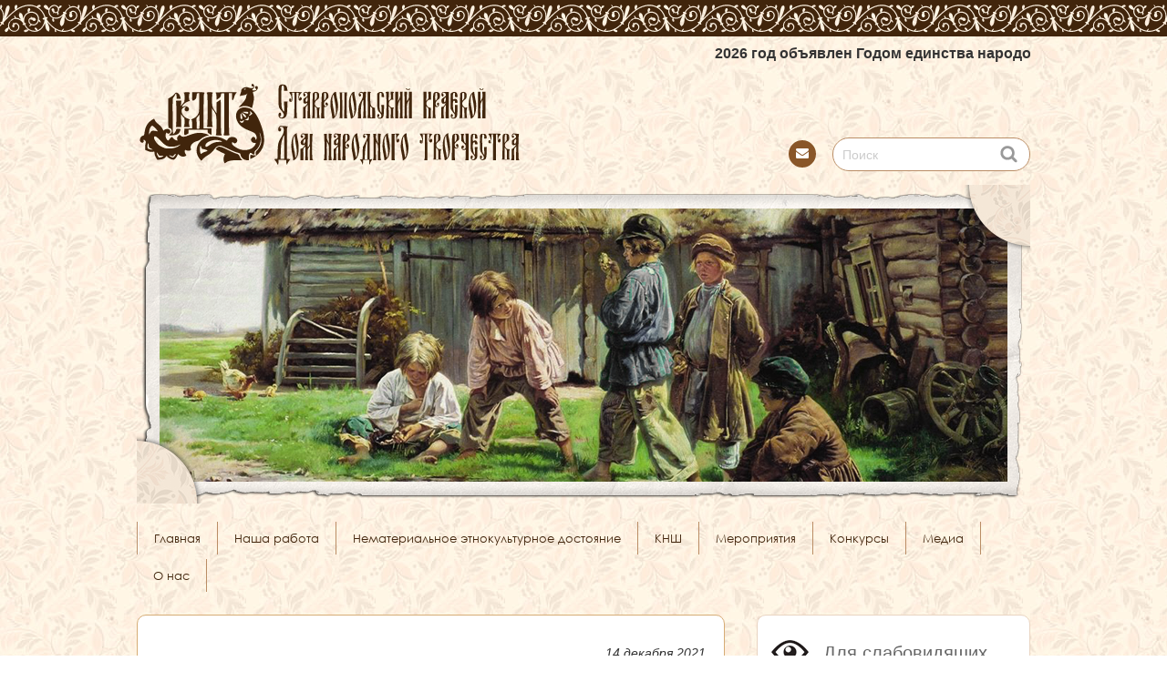

--- FILE ---
content_type: text/html; charset=UTF-8
request_url: https://skdnt.ru/audio/050-oy-blyanyi-moi-blyanyi-kryil-zap-nikulushkina-14
body_size: 49229
content:
<!DOCTYPE html>
<head>
<meta charset="UTF-8">
<meta http-equiv="Content-Type" content="text/html; charset=UTF-8">
<meta name="yandex-verification" content="3f4c3188ca0ca1d8" />
	<!-- Yandex.Metrika counter -->
<script type="text/javascript" >
   (function(m,e,t,r,i,k,a){m[i]=m[i]||function(){(m[i].a=m[i].a||[]).push(arguments)};
   m[i].l=1*new Date();
   for (var j = 0; j < document.scripts.length; j++) {if (document.scripts[j].src === r) { return; }}
   k=e.createElement(t),a=e.getElementsByTagName(t)[0],k.async=1,k.src=r,a.parentNode.insertBefore(k,a)})
   (window, document, "script", "https://mc.yandex.ru/metrika/tag.js", "ym");

   ym(98286762, "init", {
        clickmap:true,
        trackLinks:true,
        accurateTrackBounce:true,
        webvisor:true
   });
</script>
<noscript><div><img src="https://mc.yandex.ru/watch/98286762" style="position:absolute; left:-9999px;" alt="" /></div></noscript>
<!-- /Yandex.Metrika counter -->
	<meta name="google-site-verification" content="TTUvPGzopqvF22JGeCkk7M_rqUnGchosFhcsE4oo-5w" />
<meta name="proculture-verification" content="db575f20c5650cd1920c4a3e445db9e8" />
<meta name="sputnik-verification" content="BElNfoyxrn04qpaH"/>
<meta name="viewport" content="width=device-width">
<meta name="apple-mobile-web-app-title" content="Ставропольский краевой Дом народного творчества">
<meta name="apple-mobile-web-app-status-bar-style" content="#41250c">
<meta name="mobile-web-app-capable" content="yes">
<meta name="theme-color" content="#41250c" />
<meta name="msapplication-TileColor" content="#41250c" />
<meta name="msapplication-navbutton-color" content="#41250c">
<meta name="msapplication-name" content="Ставропольский краевой Дом народного творчества" />
<meta name="msapplication-tooltip" content="Ставропольский краевой Дом народного творчества" />
<meta name="msapplication-starturl" content="/" />
<meta name="format-detection" content="telephone=no" />
<meta name="SKYPE_TOOLBAR" content="SKYPE_TOOLBAR_PARSER_COMPATIBLE" />
<meta name="msapplication-TileColor" content="#da532c" />
<meta name="msapplication-TileImage" content="//skdnt.ru/mstile-144x144.png" />
<meta name="theme-color" content="#fff" />

<link rel="profile" href="http://gmpg.org/xfn/11">
<link rel="pingback" href="https://skdnt.ru/xmlrpc.php" />
<link rel="apple-touch-icon" sizes="180x180" href="//skdnt.ru/apple-touch-icon.png" />
<link rel="icon" type="image/png" sizes="32x32" href="//skdnt.ru/favicon-32x32.png" />
<link rel="icon" type="image/png" sizes="194x194" href="//skdnt.ru/favicon-194x194.png" />
<link rel="icon" type="image/png" sizes="192x192" href="//skdnt.ru/android-chrome-192x192.png" />
<link rel="icon" type="image/png" sizes="16x16" href="//skdnt.ru/favicon-16x16.png" />
<link rel="manifest" href="//skdnt.ru/site.webmanifest" />
<link rel="mask-icon" href="//skdnt.ru/safari-pinned-tab.svg" color="#5bbad5" />
<!--[if lt IE 9]>
<script src="https://skdnt.ru/wp-content/themes/chocolat/js/html5.js"></script>
<![endif]-->
<meta name='robots' content='max-image-preview:large' />
     <style> 
      </style>
     
     
     <link rel='dns-prefetch' href='//maxcdn.bootstrapcdn.com' />
<link rel='dns-prefetch' href='//fonts.googleapis.com' />
<link rel="alternate" type="application/rss+xml" title="Ставропольский краевой Дом народного творчества &raquo; Лента" href="https://skdnt.ru/feed" />
<link rel="alternate" type="application/rss+xml" title="Ставропольский краевой Дом народного творчества &raquo; Лента комментариев" href="https://skdnt.ru/comments/feed" />
<link rel="alternate" type="application/rss+xml" title="Ставропольский краевой Дом народного творчества &raquo; Лента комментариев к &laquo;А  вой бляны, мои бляны&raquo;" href="https://skdnt.ru/audio/050-oy-blyanyi-moi-blyanyi-kryil-zap-nikulushkina-14/feed" />
<style id='dzsap-hook-head-styles-inline-css' type='text/css'>
.btn-like>.the-label{display:none!important}
</style>
<style id='pdfemb-pdf-embedder-viewer-style-inline-css' type='text/css'>
.wp-block-pdfemb-pdf-embedder-viewer{max-width:none}

</style>
<link  rel='stylesheet' rel='preload'  as='style' onload='this.onload=null;this.rel="stylesheet"'   id='classic-theme-styles-css' href='https://skdnt.ru/wp-includes/css/classic-themes.min.css?ver=1' type='text/css' media='all' />
<style id='global-styles-inline-css' type='text/css'>
body{--wp--preset--color--black: #000000;--wp--preset--color--cyan-bluish-gray: #abb8c3;--wp--preset--color--white: #ffffff;--wp--preset--color--pale-pink: #f78da7;--wp--preset--color--vivid-red: #cf2e2e;--wp--preset--color--luminous-vivid-orange: #ff6900;--wp--preset--color--luminous-vivid-amber: #fcb900;--wp--preset--color--light-green-cyan: #7bdcb5;--wp--preset--color--vivid-green-cyan: #00d084;--wp--preset--color--pale-cyan-blue: #8ed1fc;--wp--preset--color--vivid-cyan-blue: #0693e3;--wp--preset--color--vivid-purple: #9b51e0;--wp--preset--gradient--vivid-cyan-blue-to-vivid-purple: linear-gradient(135deg,rgba(6,147,227,1) 0%,rgb(155,81,224) 100%);--wp--preset--gradient--light-green-cyan-to-vivid-green-cyan: linear-gradient(135deg,rgb(122,220,180) 0%,rgb(0,208,130) 100%);--wp--preset--gradient--luminous-vivid-amber-to-luminous-vivid-orange: linear-gradient(135deg,rgba(252,185,0,1) 0%,rgba(255,105,0,1) 100%);--wp--preset--gradient--luminous-vivid-orange-to-vivid-red: linear-gradient(135deg,rgba(255,105,0,1) 0%,rgb(207,46,46) 100%);--wp--preset--gradient--very-light-gray-to-cyan-bluish-gray: linear-gradient(135deg,rgb(238,238,238) 0%,rgb(169,184,195) 100%);--wp--preset--gradient--cool-to-warm-spectrum: linear-gradient(135deg,rgb(74,234,220) 0%,rgb(151,120,209) 20%,rgb(207,42,186) 40%,rgb(238,44,130) 60%,rgb(251,105,98) 80%,rgb(254,248,76) 100%);--wp--preset--gradient--blush-light-purple: linear-gradient(135deg,rgb(255,206,236) 0%,rgb(152,150,240) 100%);--wp--preset--gradient--blush-bordeaux: linear-gradient(135deg,rgb(254,205,165) 0%,rgb(254,45,45) 50%,rgb(107,0,62) 100%);--wp--preset--gradient--luminous-dusk: linear-gradient(135deg,rgb(255,203,112) 0%,rgb(199,81,192) 50%,rgb(65,88,208) 100%);--wp--preset--gradient--pale-ocean: linear-gradient(135deg,rgb(255,245,203) 0%,rgb(182,227,212) 50%,rgb(51,167,181) 100%);--wp--preset--gradient--electric-grass: linear-gradient(135deg,rgb(202,248,128) 0%,rgb(113,206,126) 100%);--wp--preset--gradient--midnight: linear-gradient(135deg,rgb(2,3,129) 0%,rgb(40,116,252) 100%);--wp--preset--duotone--dark-grayscale: url('#wp-duotone-dark-grayscale');--wp--preset--duotone--grayscale: url('#wp-duotone-grayscale');--wp--preset--duotone--purple-yellow: url('#wp-duotone-purple-yellow');--wp--preset--duotone--blue-red: url('#wp-duotone-blue-red');--wp--preset--duotone--midnight: url('#wp-duotone-midnight');--wp--preset--duotone--magenta-yellow: url('#wp-duotone-magenta-yellow');--wp--preset--duotone--purple-green: url('#wp-duotone-purple-green');--wp--preset--duotone--blue-orange: url('#wp-duotone-blue-orange');--wp--preset--font-size--small: 13px;--wp--preset--font-size--medium: 20px;--wp--preset--font-size--large: 36px;--wp--preset--font-size--x-large: 42px;--wp--preset--spacing--20: 0.44rem;--wp--preset--spacing--30: 0.67rem;--wp--preset--spacing--40: 1rem;--wp--preset--spacing--50: 1.5rem;--wp--preset--spacing--60: 2.25rem;--wp--preset--spacing--70: 3.38rem;--wp--preset--spacing--80: 5.06rem;}:where(.is-layout-flex){gap: 0.5em;}body .is-layout-flow > .alignleft{float: left;margin-inline-start: 0;margin-inline-end: 2em;}body .is-layout-flow > .alignright{float: right;margin-inline-start: 2em;margin-inline-end: 0;}body .is-layout-flow > .aligncenter{margin-left: auto !important;margin-right: auto !important;}body .is-layout-constrained > .alignleft{float: left;margin-inline-start: 0;margin-inline-end: 2em;}body .is-layout-constrained > .alignright{float: right;margin-inline-start: 2em;margin-inline-end: 0;}body .is-layout-constrained > .aligncenter{margin-left: auto !important;margin-right: auto !important;}body .is-layout-constrained > :where(:not(.alignleft):not(.alignright):not(.alignfull)){max-width: var(--wp--style--global--content-size);margin-left: auto !important;margin-right: auto !important;}body .is-layout-constrained > .alignwide{max-width: var(--wp--style--global--wide-size);}body .is-layout-flex{display: flex;}body .is-layout-flex{flex-wrap: wrap;align-items: center;}body .is-layout-flex > *{margin: 0;}:where(.wp-block-columns.is-layout-flex){gap: 2em;}.has-black-color{color: var(--wp--preset--color--black) !important;}.has-cyan-bluish-gray-color{color: var(--wp--preset--color--cyan-bluish-gray) !important;}.has-white-color{color: var(--wp--preset--color--white) !important;}.has-pale-pink-color{color: var(--wp--preset--color--pale-pink) !important;}.has-vivid-red-color{color: var(--wp--preset--color--vivid-red) !important;}.has-luminous-vivid-orange-color{color: var(--wp--preset--color--luminous-vivid-orange) !important;}.has-luminous-vivid-amber-color{color: var(--wp--preset--color--luminous-vivid-amber) !important;}.has-light-green-cyan-color{color: var(--wp--preset--color--light-green-cyan) !important;}.has-vivid-green-cyan-color{color: var(--wp--preset--color--vivid-green-cyan) !important;}.has-pale-cyan-blue-color{color: var(--wp--preset--color--pale-cyan-blue) !important;}.has-vivid-cyan-blue-color{color: var(--wp--preset--color--vivid-cyan-blue) !important;}.has-vivid-purple-color{color: var(--wp--preset--color--vivid-purple) !important;}.has-black-background-color{background-color: var(--wp--preset--color--black) !important;}.has-cyan-bluish-gray-background-color{background-color: var(--wp--preset--color--cyan-bluish-gray) !important;}.has-white-background-color{background-color: var(--wp--preset--color--white) !important;}.has-pale-pink-background-color{background-color: var(--wp--preset--color--pale-pink) !important;}.has-vivid-red-background-color{background-color: var(--wp--preset--color--vivid-red) !important;}.has-luminous-vivid-orange-background-color{background-color: var(--wp--preset--color--luminous-vivid-orange) !important;}.has-luminous-vivid-amber-background-color{background-color: var(--wp--preset--color--luminous-vivid-amber) !important;}.has-light-green-cyan-background-color{background-color: var(--wp--preset--color--light-green-cyan) !important;}.has-vivid-green-cyan-background-color{background-color: var(--wp--preset--color--vivid-green-cyan) !important;}.has-pale-cyan-blue-background-color{background-color: var(--wp--preset--color--pale-cyan-blue) !important;}.has-vivid-cyan-blue-background-color{background-color: var(--wp--preset--color--vivid-cyan-blue) !important;}.has-vivid-purple-background-color{background-color: var(--wp--preset--color--vivid-purple) !important;}.has-black-border-color{border-color: var(--wp--preset--color--black) !important;}.has-cyan-bluish-gray-border-color{border-color: var(--wp--preset--color--cyan-bluish-gray) !important;}.has-white-border-color{border-color: var(--wp--preset--color--white) !important;}.has-pale-pink-border-color{border-color: var(--wp--preset--color--pale-pink) !important;}.has-vivid-red-border-color{border-color: var(--wp--preset--color--vivid-red) !important;}.has-luminous-vivid-orange-border-color{border-color: var(--wp--preset--color--luminous-vivid-orange) !important;}.has-luminous-vivid-amber-border-color{border-color: var(--wp--preset--color--luminous-vivid-amber) !important;}.has-light-green-cyan-border-color{border-color: var(--wp--preset--color--light-green-cyan) !important;}.has-vivid-green-cyan-border-color{border-color: var(--wp--preset--color--vivid-green-cyan) !important;}.has-pale-cyan-blue-border-color{border-color: var(--wp--preset--color--pale-cyan-blue) !important;}.has-vivid-cyan-blue-border-color{border-color: var(--wp--preset--color--vivid-cyan-blue) !important;}.has-vivid-purple-border-color{border-color: var(--wp--preset--color--vivid-purple) !important;}.has-vivid-cyan-blue-to-vivid-purple-gradient-background{background: var(--wp--preset--gradient--vivid-cyan-blue-to-vivid-purple) !important;}.has-light-green-cyan-to-vivid-green-cyan-gradient-background{background: var(--wp--preset--gradient--light-green-cyan-to-vivid-green-cyan) !important;}.has-luminous-vivid-amber-to-luminous-vivid-orange-gradient-background{background: var(--wp--preset--gradient--luminous-vivid-amber-to-luminous-vivid-orange) !important;}.has-luminous-vivid-orange-to-vivid-red-gradient-background{background: var(--wp--preset--gradient--luminous-vivid-orange-to-vivid-red) !important;}.has-very-light-gray-to-cyan-bluish-gray-gradient-background{background: var(--wp--preset--gradient--very-light-gray-to-cyan-bluish-gray) !important;}.has-cool-to-warm-spectrum-gradient-background{background: var(--wp--preset--gradient--cool-to-warm-spectrum) !important;}.has-blush-light-purple-gradient-background{background: var(--wp--preset--gradient--blush-light-purple) !important;}.has-blush-bordeaux-gradient-background{background: var(--wp--preset--gradient--blush-bordeaux) !important;}.has-luminous-dusk-gradient-background{background: var(--wp--preset--gradient--luminous-dusk) !important;}.has-pale-ocean-gradient-background{background: var(--wp--preset--gradient--pale-ocean) !important;}.has-electric-grass-gradient-background{background: var(--wp--preset--gradient--electric-grass) !important;}.has-midnight-gradient-background{background: var(--wp--preset--gradient--midnight) !important;}.has-small-font-size{font-size: var(--wp--preset--font-size--small) !important;}.has-medium-font-size{font-size: var(--wp--preset--font-size--medium) !important;}.has-large-font-size{font-size: var(--wp--preset--font-size--large) !important;}.has-x-large-font-size{font-size: var(--wp--preset--font-size--x-large) !important;}
.wp-block-navigation a:where(:not(.wp-element-button)){color: inherit;}
:where(.wp-block-columns.is-layout-flex){gap: 2em;}
.wp-block-pullquote{font-size: 1.5em;line-height: 1.6;}
</style>
<link  rel='stylesheet' rel='preload'  as='style' onload='this.onload=null;this.rel="stylesheet"'   id='contact-form-7-css' href='https://skdnt.ru/wp-content/plugins/contact-form-7/includes/css/styles.css?ver=5.7.2' type='text/css' media='all' />
<link  rel='stylesheet' rel='preload'  as='style' onload='this.onload=null;this.rel="stylesheet"'   id='cookie-law-info-css' href='https://skdnt.ru/wp-content/plugins/cookie-law-info/legacy/public/css/cookie-law-info-public.css?ver=3.3.5' type='text/css' media='all' />
<link  rel='stylesheet' rel='preload'  as='style' onload='this.onload=null;this.rel="stylesheet"'   id='cookie-law-info-gdpr-css' href='https://skdnt.ru/wp-content/plugins/cookie-law-info/legacy/public/css/cookie-law-info-gdpr.css?ver=3.3.5' type='text/css' media='all' />
<link  rel='stylesheet' rel='preload'  as='style' onload='this.onload=null;this.rel="stylesheet"'   id='fvp-frontend-css' href='https://skdnt.ru/wp-content/plugins/featured-video-plus/styles/frontend.css?ver=2.3.3' type='text/css' media='all' />
<link  rel='stylesheet' rel='preload'  as='style' onload='this.onload=null;this.rel="stylesheet"'   id='foobox-free-min-css' href='https://skdnt.ru/wp-content/plugins/foobox-image-lightbox/free/css/foobox.free.min.css?ver=2.7.34' type='text/css' media='all' />
<link  rel='stylesheet' rel='preload'  as='style' onload='this.onload=null;this.rel="stylesheet"'   id='vi-style-css' href='https://skdnt.ru/wp-content/plugins/for-the-visually-impaired/css/styles.css?ver=6.1.9' type='text/css' media='all' />
<style id='vi-style-inline-css' type='text/css'>

		.vi-on-img-button{
  background: url(https://skdnt.ru/wp-content/plugins/for-the-visually-impaired/img/icon_41.png) 100% 100% no-repeat;
  background-size: contain;
    display: inline-block;
    vertical-align: middle;
    height: 41px;
    width: 41px;
    text-decoration: none;
    outline: 0;
		}
#bt_widget-vi-on a {
	text-align: center;
	cursor: pointer;
	background: #dd9933;
	box-shadow: 0 -3px 0 rgba(0, 0, 0, 0.1) inset;
	border: 0 none;
	border-radius: 6px;
	overflow: hidden;
    font-size: 15px;
    padding: 13px 18px 16px;
	text-decoration: none;
	display: inline-block;
	font-family: arial;
    font-weight: 700;
	line-height: 100%;
	text-shadow: 1px 1px 0 rgba(0, 0, 0, 0.12);
	margin-top: -3px;
    color: #000000;
    border-radius: 10px;
    vertical-align:middle;

}


#bt_widget-vi-on a:hover {
	-o-box-shadow: 0 -1px 0 rgba(0, 0, 0, 0.14) inset;
	-moz-box-shadow: 0 -1px 0 rgba(0, 0, 0, 0.14) inset;
	-webkit-box-shadow: 0 -1px 0 rgba(0, 0, 0, 0.14) inset;
	box-shadow: 0 -1px 0 rgba(0, 0, 0, 0.14) inset;
	text-decoration: underline;	
}

#bt_widget-vi-on .vi_widget_img {
    vertical-align:middle;
}
#bt_widget-vi-on  {
	    position: relative;
    top: 0;
    left: 0;
    color: #000000;
    font-size: 18px;
    letter-spacing: 0;
    text-align: center;
}
.vi-close{
	vertical-align: middle;
	text-align: center;
	display: flex;
	justify-content: center;
	align-items: center;
	font-size: 16px;
	text-decoration: none;
	font-weight: bold;
	vertical-align: middle;
	word-break: break-all;
    word-wrap: break-word;

}
.bt_widget-vi{
	vertical-align: middle;
	text-align: center;
	
}
		
		
</style>
<link  rel='stylesheet' rel='preload'  as='style' onload='this.onload=null;this.rel="stylesheet"'   id='bwg_frontend-css' href='https://skdnt.ru/wp-content/plugins/photo-gallery-master/css/bwg_frontend.css?ver=1.5.86' type='text/css' media='all' />
<link  rel='stylesheet' rel='preload'  as='style' onload='this.onload=null;this.rel="stylesheet"'   id='bwg_font-awesome-css' href='https://skdnt.ru/wp-content/plugins/photo-gallery-master/css/font-awesome/font-awesome.css?ver=4.2.0' type='text/css' media='all' />
<link  rel='stylesheet' rel='preload'  as='style' onload='this.onload=null;this.rel="stylesheet"'   id='bwg_mCustomScrollbar-css' href='https://skdnt.ru/wp-content/plugins/photo-gallery-master/css/jquery.mCustomScrollbar.css?ver=1.5.86' type='text/css' media='all' />
<link  rel='stylesheet' rel='preload'  as='style' onload='this.onload=null;this.rel="stylesheet"'   id='sfwa_cdn_fontawesome-css' href='https://maxcdn.bootstrapcdn.com/font-awesome/4.7.0/css/font-awesome.min.css?ver=2.0.8' type='text/css' media='all' />
<link  rel='stylesheet' rel='preload'  as='style' onload='this.onload=null;this.rel="stylesheet"'   id='sfwa_style-css' href='https://skdnt.ru/wp-content/plugins/podamibe-simple-footer-widget-area/assets/css/sfwa.css?ver=2.0.8' type='text/css' media='all' />
<link  rel='stylesheet' rel='preload'  as='style' onload='this.onload=null;this.rel="stylesheet"'   id='pcp-font-awesome-css' href='https://skdnt.ru/wp-content/plugins/smart-post-show-pro/public/assets/css/font-awesome.min.css?ver=2.5.0' type='text/css' media='all' />
<link  rel='stylesheet' rel='preload'  as='style' onload='this.onload=null;this.rel="stylesheet"'   id='pcp_swiper-css' href='https://skdnt.ru/wp-content/plugins/smart-post-show-pro/public/assets/css/swiper-bundle.min.css?ver=2.5.0' type='text/css' media='all' />
<link  rel='stylesheet' rel='preload'  as='style' onload='this.onload=null;this.rel="stylesheet"'   id='pcp-bxslider-css' href='https://skdnt.ru/wp-content/plugins/smart-post-show-pro/public/assets/css/jquery.bxslider.min.css?ver=2.5.0' type='text/css' media='all' />
<link  rel='stylesheet' rel='preload'  as='style' onload='this.onload=null;this.rel="stylesheet"'   id='pcp-likes-css' href='https://skdnt.ru/wp-content/plugins/smart-post-show-pro/public/assets/css/pcp-likes-public.min.css?ver=2.5.0' type='text/css' media='all' />
<link  rel='stylesheet' rel='preload'  as='style' onload='this.onload=null;this.rel="stylesheet"'   id='pcp-popup-css' href='https://skdnt.ru/wp-content/plugins/smart-post-show-pro/public/assets/css/magnific-popup.min.css?ver=2.5.0' type='text/css' media='all' />
<link  rel='stylesheet' rel='preload'  as='style' onload='this.onload=null;this.rel="stylesheet"'   id='pcp-style-css' href='https://skdnt.ru/wp-content/plugins/smart-post-show-pro/public/assets/css/style.min.css?ver=2.5.0' type='text/css' media='all' />
<style id='pcp-style-inline-css' type='text/css'>
#pcp_wrapper-24655 .pcp-section-title{text-align: left;text-transform: none;font-size: 24px;line-height: 28px;letter-spacing: 0px;color: #444;margin: 0 0 30px 0}#pcp_wrapper-24655 .sp-pcp-row{ margin-right: -10px;margin-left: -10px;}#pcp_wrapper-24655 .sp-pcp-row [class*='sp-pcp-col-']{padding-right: 10px;padding-left: 10px;padding-bottom: 20px;}.pcp-wrapper-24655 .sp-pcp-title a,.pcp-modal-24655 .sp-pcp-title, .pcp-wrapper-24655 .pcp-collapse-header a{text-align: left;text-transform: none;font-size: 20px;line-height: 24px;letter-spacing: 0px;color: #41250c;display: inherit;}.pcp-wrapper-24655 .sp-pcp-title, .pcp-modal-24655 .sp-pcp-title {margin: 0px 0px 9px 0px;}.pcp-wrapper-24655 .pcp-collapse-header a{display: inline-block;}.pcp-modal-24655 .sp-pcp-title{text-align: left;color: #111; display: block;}.pcp-wrapper-24655 .sp-pcp-title a:hover,.pcp-wrapper-24655 .pcp-collapse-header:hover a{color: #884535;}.pcp-wrapper-24655 .sp-pcp-post-content, .pcp-modal-24655 .sp-pcp-post-content, .pcp-wrapper-24655 .sp-pcp-post-content p, .pcp-modal-24655 .sp-pcp-post-content p{text-align: left;text-transform: none;font-size: 16px;line-height: 20px;letter-spacing: 0px;margin: 0px 0px 17px 0px;color: #333333; }.pcp-modal-24655 .sp-pcp-post-content,.pcp-modal-24655 .sp-pcp-post-content p,.pcp-modal-24655 .sp-pcp-post-content * {color: #444;}#pcp_wrapper-24655 .sp-pcp-post  ,#pcp_wrapper-24655 .sp-pcp-post td, #pcp_wrapper-24655 .table-responsive th {border: 0px solid #e2e2e2;}#pcp_wrapper-24655 .sp-pcp-post  {border-radius: 0;}#pcp_wrapper-24655 .sp-pcp-post{background-color: transparent;}#pcp_wrapper-24655 .sp-pcp-post  {padding: 0 0 0 0;}#pcp_wrapper-24655 .sp-pcp-post-details  {padding: 0 0 0 0;}#pcp_wrapper-24655 .sp-pcp-post .pcp-post-thumb-wrapper{border-radius: 0px;margin: 0px 0px 11px 0px;}.pcp-modal-24655 .sp-pcp-post .sp-pcp-post-thumb-area {margin: 0px 0px 11px 0px;}#pcp_wrapper-24655 .sp-overlay.sp-pcp-post .pcp-post-thumb-wrapper,#pcp_wrapper-24655 .left-thumb.sp-pcp-post .pcp-post-thumb-wrapper,#pcp_wrapper-24655 .right-thumb.sp-pcp-post .pcp-post-thumb-wrapper,#pcp_wrapper-24655 .sp-pcp-content-box.sp-pcp-post .pcp-post-thumb-wrapper{margin: 0;}#pcp_wrapper-24655 .pcp-post-thumb-wrapper{border: 0px solid #dddddd;}.pcp-wrapper-24655 .sp_pcp_cf_list,.pcp-popup-24655 .sp_pcp_cf_list{text-align: left;text-transform: none;font-size: 14px;line-height: 18px;letter-spacing: 0px;color: #888;margin: 0px 0px 15px 0px;}.pcp-popup-24655 .sp_pcp_cf_list{color: #888;}.pcp-wrapper-24655 .sp-pcp-post .pcp-category a,.pcp-wrapper-24655  .sp-pcp-post .sp-pcp-post-meta ul li{
		margin: 0px 5px 5px 0px;
	}.pcp-wrapper-24655 .sp-pcp-post-meta li,.pcp-wrapper-24655 td.sp-pcp-post-meta,.pcp-wrapper-24655 .sp-pcp-post-meta ul,.pcp-wrapper-24655 .sp-pcp-post-meta li a,.pcp-popup-24655 .sp-pcp-post-meta ul,.pcp-popup-24655 .sp-pcp-post-meta li,.pcp-popup-24655 .sp-pcp-post-meta li a{text-transform: none;font-size: 14px;line-height: 16px;letter-spacing: 0px;color: #888;}.pcp-popup-24655 .sp-pcp-post-meta ul,.pcp-popup-24655 .sp-pcp-post-meta li,.pcp-popup-24655 .sp-pcp-post-meta li a {color: #888;}.pcp-modal-24655 .sp-pcp-post-meta,.pcp-wrapper-24655 .sp-pcp-post-meta{margin: 0px 0px 9px 0px;text-align: left;}.pcp-wrapper-24655 .sp-pcp-post-meta li a:hover,.pcp-popup-24655 .sp-pcp-post-meta li a:hover{color: #e1624b;}.pcp-modal-24655.pcp-modal{background: #fff;max-width: 1050px;max-height: 700px;}.pcp-popup-24655.mfp-bg {background: rgba(11,11,11,0.8);}.pcp-modal-24655.pcp-modal button.mfp-close{color: #fc0c0c;}.pcp-modal-24655.pcp-modal button.mfp-close:hover{color: #e1624b;}.pcp-popup-24655 .pcp-popup-button-prev,.pcp-popup-24655 .pcp-popup-button-next {color: #aaa;background: rgba(0,0,0,0.5);}.pcp-popup-24655 .pcp-popup-button-prev:hover,.pcp-popup-24655 .pcp-popup-button-next:hover{color: #fff;background: #e1624b;}#pcp_wrapper-24655  .sp-pcp-post .sp-pcp-social-share{text-align: left;}.pcp-popup-24655  .sp-pcp-post .sp-pcp-social-share{text-align: left;}#pcp_wrapper-24655 .sp-pcp-post .sp-pcp-social-share,.pcp-popup-24655 .sp-pcp-post .sp-pcp-social-share{margin: 0px 0px 0px 0px;}.pcp-popup-24655 .sp-pcp-post .sp-pcp-social-share a.icon_only .fa,#pcp_wrapper-24655 .sp-pcp-post .sp-pcp-social-share a.icon_only .fa{background: transparent;border: none;}#pcp_wrapper-24655 .pcp-readmore-link{text-transform: uppercase; font-size: 12px; line-height: 18px; letter-spacing: 0px; }#pcp_wrapper-24655 .sp-pcp-readmore{ text-align: left; }#pcp_wrapper-24655 .pcp-readmore-link{ background: transparent; color: #111; border-color: #888; border-radius: 0px; } #pcp_wrapper-24655 .pcp-readmore-link:hover { background: #e1624b; color: #fff; border-color: #e1624b; }#pcp_wrapper-24655 .pcp-post-pagination .page-numbers.current, #pcp_wrapper-24655 .pcp-post-pagination a.active , #pcp_wrapper-24655 .pcp-post-pagination a:hover{ color: #ffffff; background: #e1624b; border-color: #e1624b; }#pcp_wrapper-24655 .pcp-post-pagination,#pcp_wrapper-24655 .pcp-load-more,#pcp_wrapper-24655 .pcp-infinite-scroll-loader{ text-align: left; }#pcp_wrapper-24655 .pcp-post-pagination .page-numbers, .pcp-post-pagination a{ background: #ffffff; color:#5e5e5e; border-color: #bbbbbb; }#pcp_wrapper-24655 .pcp-load-more button{ background: #e1624b; color: #ffffff; border:1px solid transparent; }#pcp_wrapper-24655 .pcp-load-more button:hover{ background: #ffffff; color: #5e5e5e; border:1px solid; cursor: pointer; }
			#pcp_wrapper-24655 .pcp_ex_filter_bar .pcp-order.pcp-bar.fl-btn input~div { background: #ffffff;
			color:#5e5e5e; border-color: #bbbbbb; }
			#pcp_wrapper-24655 .pcp_ex_filter_bar .pcp-order.pcp-bar.fl-btn input:checked~div{ color: #ffffff; background: #e1624b; border-color: #e1624b; }
			#pcp_wrapper-24655 .pcp_ex_filter_bar .pcp-order.pcp-bar.fl-btn input:hover~div{ color: #ffffff; background: #e1624b; border-color: #e1624b; }#pcp_wrapper-24655 .pcp-shuffle-filter .taxonomy-group{ margin: 0px 0px 30px 0px; } #pcp_wrapper-24655 .pcp-shuffle-filter .pcp-button{ background: transparent; color: #444444; margin: 0px 8px 8px 0px; border: 2px solid #bbbbbb; } #pcp_wrapper-24655 .pcp-shuffle-filter .pcp-button:hover, #pcp_wrapper-24655 .pcp-shuffle-filter .pcp-button.is-active { background: #e1624b; color: #ffffff; border: 2px solid #e1624b; } @media (max-width: 768px) {#pcp_wrapper-24655 .pcp-section-title{ font-size: 20px; line-height: 24px; }.pcp-wrapper-24655 .sp-pcp-title a{ font-size: 18px; line-height: 22px; }.pcp-wrapper-24655 .sp-pcp-post-content, .pcp-wrapper-24655 .sp-pcp-post-content p{ font-size: 14px; line-height: 18px; }#pcp_wrapper-24655 .pcp-readmore-link{ font-size: 12px; line-height: 18px; }.pcp-wrapper-24655 .sp-pcp-post-meta li, .pcp-wrapper-24655 .sp-pcp-post-meta li a { font-size: 14px; line-height: 16px; } .pcp-wrapper-24655 .sp_pcp_cf_list{ font-size: 14px; line-height: 18px; } }@media (max-width: 420px) {#pcp_wrapper-24655 .pcp-section-title{ font-size: 18px; line-height: 20px; }.pcp-wrapper-24655 .sp-pcp-title a{ font-size: 16px; line-height: 20px; }.pcp-wrapper-24655 .sp-pcp-post-content, .pcp-wrapper-24655 .sp-pcp-post-content p{ font-size: 12px; line-height: 18px; }#pcp_wrapper-24655 .pcp-readmore-link{ font-size: 10px; line-height: 16px; }.pcp-wrapper-24655 .sp-pcp-post-meta li, .pcp-wrapper-24655 .sp-pcp-post-meta li a{ font-size: 12px; line-height: 16px; } .pcp-wrapper-24655 .sp_pcp_cf_list{ font-size: 12px; line-height: 16px; } }#pcp_wrapper-24655 .pcp-table-layout table tbody tr.sp-pcp-post:nth-child(even) {
    background-color: hsl(0deg 0% 60% / 10%);
}
@media (min-width: 1200px) {
  .sp-pcp-row .sp-pcp-col-xl-1 {
    flex: 0 0 100%;
    max-width: 100%;
  }
  .sp-pcp-row .sp-pcp-col-xl-2 {
    flex: 0 0 50%;
    max-width: 50%;
  }
  .sp-pcp-row .sp-pcp-col-xl-3 {
    flex: 0 0 33.22222222%;
    max-width: 33.22222222%;
  }
  .sp-pcp-row .sp-pcp-col-xl-4 {
    flex: 0 0 25%;
    max-width: 25%;
  }
  .sp-pcp-row .sp-pcp-col-xl-5 {
    flex: 0 0 20%;
    max-width: 20%;
  }
  .sp-pcp-row .sp-pcp-col-xl-6 {
    flex: 0 0 16.66666666666667%;
    max-width: 16.66666666666667%;
  }
  .sp-pcp-row .sp-pcp-col-xl-7 {
    flex: 0 0 14.28571428%;
    max-width: 14.28571428%;
  }
  .sp-pcp-row .sp-pcp-col-xl-8 {
    flex: 0 0 12.5%;
    max-width: 12.5%;
  }
}

@media (max-width: 1200px) {
  .sp-pcp-row .sp-pcp-col-lg-1 {
    flex: 0 0 100%;
    max-width: 100%;
  }
  .sp-pcp-row .sp-pcp-col-lg-2 {
    flex: 0 0 50%;
    max-width: 50%;
  }
  .sp-pcp-row .sp-pcp-col-lg-3 {
    flex: 0 0 33.22222222%;
    max-width: 33.22222222%;
  }
  .sp-pcp-row .sp-pcp-col-lg-4 {
    flex: 0 0 25%;
    max-width: 25%;
  }
  .sp-pcp-row .sp-pcp-col-lg-5 {
    flex: 0 0 20%;
    max-width: 20%;
  }
  .sp-pcp-row .sp-pcp-col-lg-6 {
    flex: 0 0 16.66666666666667%;
    max-width: 16.66666666666667%;
  }
  .sp-pcp-row .sp-pcp-col-lg-7 {
    flex: 0 0 14.28571428%;
    max-width: 14.28571428%;
  }
  .sp-pcp-row .sp-pcp-col-lg-8 {
    flex: 0 0 12.5%;
    max-width: 12.5%;
  }
}

@media (max-width: 992px) {
  .sp-pcp-row .sp-pcp-col-md-1 {
    flex: 0 0 100%;
    max-width: 100%;
  }
  .sp-pcp-row .sp-pcp-col-md-2 {
    flex: 0 0 50%;
    max-width: 50%;
  }
  .sp-pcp-row .sp-pcp-col-md-2-5 {
    flex: 0 0 75%;
    max-width: 75%;
  }
  .sp-pcp-row .sp-pcp-col-md-3 {
    flex: 0 0 33.333%;
    max-width: 33.333%;
  }
  .sp-pcp-row .sp-pcp-col-md-4 {
    flex: 0 0 25%;
    max-width: 25%;
  }
  .sp-pcp-row .sp-pcp-col-md-5 {
    flex: 0 0 20%;
    max-width: 20%;
  }
  .sp-pcp-row .sp-pcp-col-md-6 {
    flex: 0 0 16.66666666666667%;
    max-width: 16.66666666666667%;
  }
  .sp-pcp-row .sp-pcp-col-md-7 {
    flex: 0 0 14.28571428%;
    max-width: 14.28571428%;
  }
  .sp-pcp-row .sp-pcp-col-md-8 {
    flex: 0 0 12.5%;
    max-width: 12.5%;
  }
}

@media (max-width: 768px) {
  .sp-pcp-row .sp-pcp-col-sm-1 {
    flex: 0 0 100%;
    max-width: 100%;
  }
  .sp-pcp-row .sp-pcp-col-sm-2 {
    flex: 0 0 50%;
    max-width: 50%;
  }
  .sp-pcp-row .sp-pcp-col-sm-2-5 {
    flex: 0 0 75%;
    max-width: 75%;
  }
  .sp-pcp-row .sp-pcp-col-sm-3 {
    flex: 0 0 33.333%;
    max-width: 33.333%;
  }
  .sp-pcp-row .sp-pcp-col-sm-4 {
    flex: 0 0 25%;
    max-width: 25%;
  }
  .sp-pcp-row .sp-pcp-col-sm-5 {
    flex: 0 0 20%;
    max-width: 20%;
  }
  .sp-pcp-row .sp-pcp-col-sm-6 {
    flex: 0 0 16.66666666666667%;
    max-width: 16.66666666666667%;
  }
  .sp-pcp-row .sp-pcp-col-sm-7 {
    flex: 0 0 14.28571428%;
    max-width: 14.28571428%;
  }
  .sp-pcp-row .sp-pcp-col-sm-8 {
    flex: 0 0 12.5%;
    max-width: 12.5%;
  }
}
.pcp-post-pagination.pcp-on-mobile {
  display: none;
}
@media (max-width: 576px) {
  .sp-pcp-row .sp-pcp-col-xs-1 {
    flex: 0 0 100%;
    max-width: 100%;
  }
  .sp-pcp-row .sp-pcp-col-xs-2 {
    flex: 0 0 50%;
    max-width: 50%;
  }
  .sp-pcp-row .sp-pcp-col-xs-3 {
    flex: 0 0 33.22222222%;
    max-width: 33.22222222%;
  }
  .sp-pcp-row .sp-pcp-col-xs-4 {
    flex: 0 0 25%;
    max-width: 25%;
  }
  .sp-pcp-row .sp-pcp-col-xs-5 {
    flex: 0 0 20%;
    max-width: 20%;
  }
  .sp-pcp-row .sp-pcp-col-xs-6 {
    flex: 0 0 16.66666666666667%;
    max-width: 16.66666666666667%;
  }
  .sp-pcp-row .sp-pcp-col-xs-7 {
    flex: 0 0 14.28571428%;
    max-width: 14.28571428%;
  }
  .sp-pcp-row .sp-pcp-col-xs-8 {
    flex: 0 0 12.5%;
    max-width: 12.5%;
  }
  .pcp-post-pagination.pcp-on-mobile:not(.pcp-hide) {
    display: block;
  }
  .pcp-post-pagination:not(.pcp-on-mobile) {
    display: none;
  }
}

</style>
<link  rel='stylesheet' rel='preload'  as='style' onload='this.onload=null;this.rel="stylesheet"'   id='chocolat_style-css' href='https://skdnt.ru/wp-content/themes/chocolat/style.css?ver=6.1.9' type='text/css' media='all' />
<link  rel='stylesheet' rel='preload'  as='style' onload='this.onload=null;this.rel="stylesheet"'   id='chocolat_common-css' href='https://skdnt.ru/wp-content/themes/chocolat/css/common.css?ver=6.1.9' type='text/css' media='all' />
<link  rel='stylesheet' rel='preload'  as='style' onload='this.onload=null;this.rel="stylesheet"'   id='chocolat_quicksand-css' href='//fonts.googleapis.com/css?family=Quicksand&#038;ver=6.1.9' type='text/css' media='all' />
<link  rel='stylesheet' rel='preload'  as='style' onload='this.onload=null;this.rel="stylesheet"'   id='chocolat_font-css' href='https://skdnt.ru/wp-content/themes/chocolat/css/font.css?ver=6.1.9' type='text/css' media='all' />
<link  rel='stylesheet' rel='preload'  as='style' onload='this.onload=null;this.rel="stylesheet"'   id='chocolat_boxer-css' href='https://skdnt.ru/wp-content/themes/chocolat/plugin/boxer/jquery.fs.boxer.css?ver=6.1.9' type='text/css' media='all' />
<link  rel='stylesheet' rel='preload'  as='style' onload='this.onload=null;this.rel="stylesheet"'   id='chocolat_pc-css' href='https://skdnt.ru/wp-content/themes/chocolat/css/pc.css?ver=6.1.9' type='text/css' media='all' />
<link  rel='stylesheet' rel='preload'  as='style' onload='this.onload=null;this.rel="stylesheet"'   id='heateor_sss_frontend_css-css' href='https://skdnt.ru/wp-content/plugins/sassy-social-share/public/css/sassy-social-share-public.css?ver=3.3.79' type='text/css' media='all' />
<style id='heateor_sss_frontend_css-inline-css' type='text/css'>
.heateor_sss_button_instagram span.heateor_sss_svg,a.heateor_sss_instagram span.heateor_sss_svg{background:radial-gradient(circle at 30% 107%,#fdf497 0,#fdf497 5%,#fd5949 45%,#d6249f 60%,#285aeb 90%)}.heateor_sss_horizontal_sharing .heateor_sss_svg,.heateor_sss_standard_follow_icons_container .heateor_sss_svg{color:#fff;border-width:0px;border-style:solid;border-color:transparent}.heateor_sss_horizontal_sharing .heateorSssTCBackground{color:#666}.heateor_sss_horizontal_sharing span.heateor_sss_svg:hover,.heateor_sss_standard_follow_icons_container span.heateor_sss_svg:hover{border-color:transparent;}.heateor_sss_vertical_sharing span.heateor_sss_svg,.heateor_sss_floating_follow_icons_container span.heateor_sss_svg{color:#fff;border-width:0px;border-style:solid;border-color:transparent;}.heateor_sss_vertical_sharing .heateorSssTCBackground{color:#666;}.heateor_sss_vertical_sharing span.heateor_sss_svg:hover,.heateor_sss_floating_follow_icons_container span.heateor_sss_svg:hover{border-color:transparent;}@media screen and (max-width:783px) {.heateor_sss_vertical_sharing{display:none!important}}div.heateor_sss_mobile_footer{display:none;}@media screen and (max-width:783px){div.heateor_sss_bottom_sharing .heateorSssTCBackground{background-color:white}div.heateor_sss_bottom_sharing{width:100%!important;left:0!important;}div.heateor_sss_bottom_sharing a{width:11.111111111111% !important;}div.heateor_sss_bottom_sharing .heateor_sss_svg{width: 100% !important;}div.heateor_sss_bottom_sharing div.heateorSssTotalShareCount{font-size:1em!important;line-height:28px!important}div.heateor_sss_bottom_sharing div.heateorSssTotalShareText{font-size:.7em!important;line-height:0px!important}div.heateor_sss_mobile_footer{display:block;height:40px;}.heateor_sss_bottom_sharing{padding:0!important;display:block!important;width:auto!important;bottom:-2px!important;top: auto!important;}.heateor_sss_bottom_sharing .heateor_sss_square_count{line-height:inherit;}.heateor_sss_bottom_sharing .heateorSssSharingArrow{display:none;}.heateor_sss_bottom_sharing .heateorSssTCBackground{margin-right:1.1em!important}}.heateor_sss_sharing_container,.heateor_sss_horizontal_sharing{margin-top:20px}div.heateor_sss_sharing_title{text-align:center}div.heateor_sss_sharing_ul{width:100%;text-align:center;}div.heateor_sss_horizontal_sharing div.heateor_sss_sharing_ul a{float:none!important;display:inline-block;}
</style>
<link  rel='stylesheet' rel='preload'  as='style' onload='this.onload=null;this.rel="stylesheet"'   id='video-js-css' href='https://skdnt.ru/wp-content/plugins/video-embed-thumbnail-generator/video-js/video-js.min.css?ver=7.14.3' type='text/css' media='all' />
<link  rel='stylesheet' rel='preload'  as='style' onload='this.onload=null;this.rel="stylesheet"'   id='video-js-kg-skin-css' href='https://skdnt.ru/wp-content/plugins/video-embed-thumbnail-generator/video-js/kg-video-js-skin.css?ver=4.10.3' type='text/css' media='all' />
<link  rel='stylesheet' rel='preload'  as='style' onload='this.onload=null;this.rel="stylesheet"'   id='kgvid_video_styles-css' href='https://skdnt.ru/wp-content/plugins/video-embed-thumbnail-generator/src/public/css/videopack-styles.css?ver=4.10.3' type='text/css' media='all' />
<link  rel='stylesheet' rel='preload'  as='style' onload='this.onload=null;this.rel="stylesheet"'   id='wp-add-custom-css-css' href='https://skdnt.ru?display_custom_css=css&#038;ver=6.1.9' type='text/css' media='all' />
<link rel="https://api.w.org/" href="https://skdnt.ru/wp-json/" /><link rel="EditURI" type="application/rsd+xml" title="RSD" href="https://skdnt.ru/xmlrpc.php?rsd" />
<link rel="wlwmanifest" type="application/wlwmanifest+xml" href="https://skdnt.ru/wp-includes/wlwmanifest.xml" />
<meta name="generator" content="WordPress 6.1.9" />
<link rel="canonical" href="https://skdnt.ru/audio/050-oy-blyanyi-moi-blyanyi-kryil-zap-nikulushkina-14" />
<link rel='shortlink' href='https://skdnt.ru/?p=19975' />
<link rel="alternate" type="application/json+oembed" href="https://skdnt.ru/wp-json/oembed/1.0/embed?url=https%3A%2F%2Fskdnt.ru%2Faudio%2F050-oy-blyanyi-moi-blyanyi-kryil-zap-nikulushkina-14" />
<link rel="alternate" type="text/xml+oembed" href="https://skdnt.ru/wp-json/oembed/1.0/embed?url=https%3A%2F%2Fskdnt.ru%2Faudio%2F050-oy-blyanyi-moi-blyanyi-kryil-zap-nikulushkina-14&#038;format=xml" />
<script id="dzsap-main-settings" type="application/json">{"dzsap_site_url":"https:\/\/skdnt.ru\/","pluginurl":"https:\/\/skdnt.ru\/wp-content\/plugins\/dzs-zoomsounds\/audioplayer\/","dzsap_curr_user":0,"version":"6.43","ajax_url":"https:\/\/skdnt.ru\/wp-admin\/admin-ajax.php","playerid":19975,"action_received_time_total":"send_total_time"}</script><link rel="stylesheet" type="text/css" href="https://skdnt.ru/wp-content/plugins/internet-explorer-alert/ie_alert_style.css" /><style type="text/css" id="custom-background-css">
body.custom-background { background-image: url("https://skdnt.ru/wp-content/uploads/2015/02/background-01.jpg"); background-position: left top; background-size: auto; background-repeat: repeat; background-attachment: scroll; }
</style>
	<style type="text/css" id="sfwarea-plugins-css">.footer-information { background-color : #41250c;}#sfwa_footer a{ color : #ffdeab }#sfwa_footer a:hover{ color : #ffcd82 }#sfwa_footer .widget .widget-title{ color : #ffc775 }#sfwa_footer{ color : #ffdeab }</style><link rel="preload" href="https://skdnt.ru/wp-content/plugins/contact-form-7/includes/js/index.js" as="script">
<link rel="preload" href="https://skdnt.ru/wp-content/plugins/cookie-law-info/legacy/public/js/cookie-law-info-public.js" as="script">
<link rel="preload" href="https://skdnt.ru/wp-content/plugins/featured-video-plus/js/frontend.min.js" as="script">
<link rel="preload" href="https://skdnt.ru/wp-content/plugins/for-the-visually-impaired/js/js.cookie.js" as="script">
<link rel="preload" href="https://skdnt.ru/wp-content/plugins/for-the-visually-impaired/js/js.for.the.visually.impaired.js" as="script">
<link rel="preload" href="https://skdnt.ru/wp-content/plugins/photo-gallery-master/js/bwg_frontend.js" as="script">
<link rel="preload" href="https://skdnt.ru/wp-content/plugins/photo-gallery-master/js/jquery.mobile.js" as="script">
<link rel="preload" href="https://skdnt.ru/wp-content/plugins/photo-gallery-master/js/jquery.mCustomScrollbar.concat.min.js" as="script">
<link rel="preload" href="https://skdnt.ru/wp-content/plugins/photo-gallery-master/js/jquery.fullscreen-0.4.1.js" as="script">
<link rel="preload" href="https://skdnt.ru/wp-content/plugins/photo-gallery-master/js/bwg_gallery_box.js" as="script">
<link rel="preload" href="https://skdnt.ru/wp-content/plugins/smart-post-show-pro/public/assets/js/pcp-likes-public.js" as="script">
<link rel="preload" href="/wp-includes/js/comment-reply.min.js" as="script">
<link rel="preload" href="https://skdnt.ru/wp-content/themes/chocolat/js/watermark.js" as="script">
<link rel="preload" href="https://skdnt.ru/wp-content/themes/chocolat/js/navimenu.js" as="script">
<link rel="preload" href="https://skdnt.ru/wp-content/themes/chocolat/js/slidenav.js" as="script">
<link rel="preload" href="https://skdnt.ru/wp-content/themes/chocolat/js/rollover.js" as="script">
<link rel="preload" href="https://skdnt.ru/wp-content/themes/chocolat/js/thumbnail-image.js" as="script">
<link rel="preload" href="https://skdnt.ru/wp-content/themes/chocolat/js/tooltips.js" as="script">
<link rel="preload" href="https://skdnt.ru/wp-content/themes/chocolat/js/footer-fixed.js" as="script">
<link rel="preload" href="https://skdnt.ru/wp-content/themes/chocolat/js/pagescroll.js" as="script">
<link rel="preload" href="https://skdnt.ru/wp-content/plugins/foobox-image-lightbox/free/js/foobox.free.min.js" as="script">

<script src="//vk.com/js/api/openapi.js?116"></script>
<script>VK.init({apiId:4821592,onlyWidgets:true});</script>
<script async src="https://culturaltracking.ru/static/js/spxl.js?pixelId=14454" data-pixel-id="14454"></script>
</head>

<body id="top" class="dzsap_items-template-default single single-dzsap_items postid-19975 custom-background 050-oy-blyanyi-moi-blyanyi-kryil-zap-nikulushkina-14 active-sidebar right-sidebar">
<!-- wrapper -->
<div id="wrapper" class="container">
<!-- header -->
<header id="header">
<!-- header-inner -->
<div id="header-inner">
	<div id="header-top" class="clearfix">
		<marquee style="font-size:16px!important;font-weight:600">2026 год объявлен Годом единства народов России</marquee>
		<div class="header-links">	<div class="contactlink-top links-aicon clearfix">
		<ul class="clearfix">
<li class="mail tooltip" title="Contact"><a href="mailto:&#115;kd&#110;t&#064;&#109;ai&#108;.ru" target="_blank"><span class="icon-mail"></span>Contact</a></li>
</ul>
	</div>
	<!--div style=" float:right"><a itemprop="Copy" href="#" class="bt_widget-vi-on">Для слабовидящих <img src="https://skdnt.ru/wp-content/plugins/for-the-visually-impaired/img/icon_41.png" class="vi_widget_img" style="width:32px"></a></div--><div class="search-box">
	<form role="search" method="get" class="search-form" action="https://skdnt.ru/">
		<label><span class="screen-reader-text icon-search">Поиск</span></label>
		<input type="search" class="search-field watermark-text" value="Поиск" name="s" />
		<button type="submit" class="search-submit icon-search" value="Поиск"></button>
	</form>
</div></div>
		<div class="header-title">
			<a class="home-link" href="https://skdnt.ru/" title="Ставропольский краевой Дом народного творчества" rel="home">
				<svg version="1.1" viewBox="0 0 620 151" fill="#41250c"><g><path d="m185.97 20.453c-0.64844 1.6523 0.21484 3.2305 1.8633 3.2305 1.8633 0 1.8633 1.1484-0.074219 2.2266-1.6484 0.85938-4.0859 0.57031-7.5273-0.79297-4.3711-1.8633-11.039 1.4375-11.039 5.3828 0 0.86328-0.50391 2.8008-1.0742 4.1641-1.293 3.2305-1.4336 5.0938-0.21484 4.3789 0.5-0.35938 2.6523-0.78906 4.7305-1.0781 2.1523-0.28516 4.5156-1.1484 5.375-1.8672l1.5078-1.2891-1.2188 1.9375c-0.64453 1.0742-1.2188 2.8711-1.2188 4.0195 0 2.4375-2.4375 6.3125-7.0977 11.266-5.6641 6.0273-5.8086 6.3164-1.793 4.5938 4.2305-1.9375 10.684-1.5781 15.27 0.71875 1.7227 0.85938 3.1562 1.5078 3.2266 1.3633 0.14453-0.14453 0.93359-3.7344 1.8633-7.9688 1.7227-7.8945 1.7227-9.543-0.42969-16.793-0.35938-1.3633-0.070313-1.6484 2.082-2.0078 2.8672-0.57422 5.1602-2.7266 5.875-5.457 0.50391-2.0781-0.92969-3.8008-3.0078-3.3711-1.8672 0.35938-2.082 3.1562-0.28906 4.3047 2.0781 1.293 0.57422 2.7305-2.7969 2.7305-3.5117 0-4.0117-0.71875-1.7188-2.5156 2.1523-1.7188 2.6523-5.1641 1.0039-7.1016-1.1484-1.4375-2.7969-1.4375-3.2969-0.074219zm-8.9648 7.0352c-0.14062 0.070313-0.78516 0.57422-1.4336 1.0742-1.0039 0.71875-1.2891 0.71875-1.6484-0.21484-0.28516-0.78906 0.074219-1.0742 1.5078-1.0742 1.0039 0 1.7188 0.070312 1.5742 0.21484z"/><path d="m233.07 20.883c-3.4414 1.3672-3.5859 2.1562-3.6562 18.805 0 17.727 0.070312 18.156 5.4492 24.113 3.8711 4.3086 4.3008 7.8945 1.3594 9.832-1.6484 1.0781-1.9336 1.0781-3.7266-0.14062-1.9375-1.293-2.0078-1.3672-0.35938-1.582 1.293-0.21484 1.5781-0.71484 1.5781-2.7266 0-2.7266-1.5039-3.875-3.2266-2.4375-1.5039 1.2188-1.3633 5.9531 0.21484 7.3906 1.9375 1.793 4.7305 2.1523 7.5273 1.0039 3.6562-1.5781 5.0195-4.5938 5.3047-11.984 0.14453-3.375 0.35938-8.1094 0.43359-10.621l0.21484-4.4492h-5.8086l0.28516 8.3945c0.21484 7.6094 0.14453 8.3242-0.85937 7.4648-0.64453-0.50391-1.7188-2.4414-2.4375-4.2344-1.0742-2.8711-1.2891-5.668-1.2891-19.664 0-13.566 0.21484-16.508 1.0742-17.367 1.9375-1.9375 3.2266-0.21484 3.2266 4.2344v3.9453h5.8789l-0.57422-3.2305c-0.85938-4.5195-1.7188-5.8125-4.3008-6.7461-2.7266-0.92969-4.0156-0.92969-6.3086 0z"/><path d="m435.89 27.129c0 2.2227 5.4453 3.2305 6.2344 1.2188 0.64453-1.7227-0.42969-2.2227-1.5039-0.64453-1.0039 1.293-1.0742 1.293-2.3672 0.070313-1.5039-1.293-2.3633-1.5781-2.3633-0.64453z"/><path d="m554.9 27.129c0 2.2227 5.4492 3.2305 6.2383 1.2188 0.64453-1.7227-0.42969-2.2227-1.5078-0.64453-1 1.293-1.0742 1.293-2.3633 0.070313-1.5078-1.293-2.3672-1.5781-2.3672-0.64453z"/><path d="m246.62 32.871c0 0.070312 0.85938 1.5039 1.9336 3.1562 1.6484 2.4414 2.0078 3.8047 2.0078 7.25 0 3.2266-0.28516 4.375-1.0742 4.5938-0.85938 0.28516-0.85938 0.21484-0.14453-0.35938 1.3633-0.93359 0.78906-4.0195-0.78906-4.3086-1.5039-0.28516-2.2227 1.3633-1.6484 3.8047 0.35938 1.293 0.93359 1.793 2.2227 1.793 2.5078 0 3.1562-2.2227 2.7227-9.1836l-0.42969-5.8867h3.8008v19.953c0 14.566-0.21484 20.164-0.85937 20.812-0.64453 0.64453-0.074219 0.85938 2.6523 0.78906 2.0078 0 3.1523-0.21484 2.7227-0.42969-0.71484-0.21484-0.92969-5.0977-0.92969-20.742v-20.383h1.793c1.7891 0 1.8633 0 1.3594 4.5938-0.64453 6.1719-0.070313 8.3242 2.2227 8.3242 2.2969 0 3.9453-2.9414 2.5117-4.6641-1.3633-1.6523-2.6562-1.293-3.4414 0.85938l-0.71875 2.0117-0.070312-2.0117c-0.074219-2.582 1.5039-6.2422 3.4414-7.9648 0.78906-0.78906 1.5039-1.5781 1.5039-1.793 0-0.21484-4.6602-0.42969-10.395-0.42969s-10.395 0.070312-10.395 0.21484z"/><path d="m270.71 33.445c-2.1484 2.1523-1.0039 7.1758 1.4336 6.2422 1.3633-0.50391 1.293-3.7305-0.070312-4.2344-1.5039-0.64453-0.57422-1.7227 1.4336-1.7227 1.0039 0 2.0781 0.64453 2.5078 1.5078 1.293 2.3672 0.28906 4.8086-2.793 6.3164-1.5078 0.78906-2.9414 1.9375-3.2266 2.582-0.71875 1.9375-0.50391 5.7422 0.42969 6.6758 1.0742 1.0742 3.6562 1.0742 4.7305 0 0.64453-0.64844 0.85938-0.57422 0.85938 0.35938 0 1.7227-3.6562 5.5977-5.375 5.668-1.3633 0.14453-1.4336 0.57422-1.2188 8.6836 0.21484 6.6016 0.070313 8.7578-0.71875 9.1875-0.57031 0.42969 0.074219 0.64453 1.9375 0.64453h2.8672l-0.14453-8.7539c-0.21484-8.543-0.14062-8.8984 1.5781-10.98l1.8633-2.1523-0.21484 10.98-0.21484 10.906h2.8672c2.1523 0 2.582-0.21484 1.9375-0.85938-1.0742-1.0781-1.2188-40.766-0.14453-40.766 0.42969 0 0.71875-0.35938 0.71875-0.71875 0-0.42969-1.1484-0.71484-2.5117-0.71484-1.5039 0-2.5078 0.35938-2.5078 0.85938 0 0.64844-0.21484 0.64844-0.85938 0-1.2188-1.2188-3.8711-1.0742-5.1641 0.28906zm5.6641 13.707c-0.28516 1.1484-0.85938 1.6484-1.6484 1.5078-1.8633-0.35938-1.8633-3.5898 0-5.957l1.6484-2.1523 0.21484 2.4375c0.14453 1.3633 0.074218 3.2305-0.21484 4.1641z"/><path d="m287.13 33.156c-0.78906 0.42969-1.6484 1.1484-1.9336 1.5781-0.28906 0.43359-0.57422 9.332-0.57422 19.883 0 13.777-0.21484 19.23-0.85938 19.879-0.64844 0.64453 0.71484 0.85938 6.2344 0.78906 3.9453 0 6.7422-0.21484 6.3125-0.42969-1.2227-0.43359-1.3633-16.004-0.14453-16.004 0.35938 0 0.57422-0.28906 0.35938-0.64844-0.21484-0.28516-1.2188-0.42969-2.1523-0.28516-1.3633 0.28516-2.3672-0.21484-4.0156-1.7969-3.5117-3.5156-2.6523-7.8203 2.1523-11.051 2.1484-1.4336 2.5078-2.1523 2.7227-4.8789 0.35938-4.3789-0.21484-6.1016-2.3633-7.0352-2.2969-1.0742-3.875-1.0742-5.7383 0zm4.2305 1.7227c0.21484 0.64453 0.42969 2.7266 0.42969 4.5938 0 2.7266-0.42969 3.9453-1.793 5.5273l-1.7188 2.0078-0.070313-6.1719c0-3.3711 0.21484-6.3867 0.5-6.6016 0.78906-0.86328 2.2227-0.50391 2.6523 0.64453zm0.42969 32.008v7.7539h-3.582v-18.66l1.7891 1.5781c1.7227 1.5078 1.793 1.9375 1.793 9.3281z"/><path d="m302.11 33.012c-0.85938 0.35938-1.8633 1.0781-2.1484 1.582-0.35938 0.5-0.78906 9.9023-1.0039 20.883l-0.35938 19.879h5.0195l-0.21875-9.4023c-0.21484-9.3984-0.21484-9.4727 1.3633-9.043 1.0039 0.28906 2.0781-0.14062 3.2266-1.2891 1.9375-1.9375 2.1523-3.0859 0.71875-5.0234-1.293-1.7969-3.3008-0.93359-3.3008 1.4336 0 1.3633 0.35938 1.793 1.5078 1.793 1.2891 0 1.3633 0.14453 0.64453 1.0781-2.0078 2.4414-4.3008 0.28906-4.3008-3.9453 0-1.3672 0.57422-2.7305 1.6484-3.5898 5.5898-5.0234 5.5195-4.8086 5.5195-8.2539 0-5.3086-3.6562-7.9648-8.3164-6.1016zm4.4453 3.2305c0.57422 3.3008-0.14453 7.0352-1.8633 9.1133l-1.3633 1.6523-0.070312-6.1719c0-3.3711 0.21484-6.3867 0.5-6.6016 1.1484-1.1484 2.3672-0.28906 2.7969 2.0078z"/><path d="m318.39 34.809c-4.7305 5.4531-6.1641 16.723-3.582 28.777 0.92969 4.3086 1.6484 8.8984 1.7188 10.121 0 3.0859 1.3633 3.0117 4.3008-0.074219 2.582-2.7969 4.375-8.2539 5.0195-15.859 0.35938-3.875 0.070312-6.7461-1.1484-12.559-0.92969-4.1641-1.6484-8.7578-1.7188-10.266 0-3.4414-1.5781-3.5156-4.5898-0.14062zm2.4375 13.922c2.0078 10.121 2.2969 17.582 0.78906 21.242-1.0039 2.2969-2.293 3.7344-1.4336 1.582 0.14453-0.50391-0.5-5.2422-1.5039-10.551-2.1523-10.84-2.5117-18.875-1.0039-22.395 0.92969-2.293 1.0039-2.293 1.2188-0.57422 0.14453 1.0078 1.0039 5.8164 1.9336 10.695z"/><path d="m349.72 33.012c-1.793 1.0781-4.1602 5.3125-5.3047 9.5469-1.4336 5.5273-1.2188 15.215 0.5 23.324 0.85938 3.8047 1.5078 7.6797 1.5078 8.5391 0.070313 2.1562 1.3594 2.082 3.6562-0.14062 5.6602-5.6719 7.0234-17.512 3.6562-32.297-1.0039-4.5195-1.6523-8.5391-1.3633-8.9727 0.57422-0.92969-1.0742-0.92969-2.6523 0zm1.0039 15.789c1.9336 9.332 2.0781 18.875 0.42969 21.891l-1.2188 2.1523-0.074219-2.082c0-1.1484-0.85938-6.457-1.8633-11.77-2.0078-10.332-2.0781-17.297-0.21484-21.312l0.93359-2.1562 0.21484 2.8711c0.14453 1.582 0.92969 6.2461 1.793 10.406z"/><path d="m360.61 33.73c-1.7188 1.7227-1.8633 4.5234-0.28516 5.7422 1.5781 1.3633 3.8711-0.86328 2.6523-2.7266-0.42969-0.64844-1.1484-1.1484-1.6484-1.0039-0.5 0.070312-0.71875-0.21875-0.57422-0.71875 0.42969-1.293 3.2969-1.5781 4.5898-0.57422 1.6484 1.4336 1.2188 6.5312-0.78906 10.117-5.3047 9.332-5.5938 10.406-6.0234 20.957l-0.42969 9.832h5.0195l-0.21484-9.1133c-0.21484-9.332 0.85938-16.219 3.082-20.312 0.93359-1.5781 1.0039-0.070313 1.0742 12.992 0 10.477-0.21484 14.926-0.85938 15.574-0.64453 0.64453-0.070312 0.85938 2.7227 0.78906 1.9375 0 3.0859-0.21484 2.6562-0.42969-1.2188-0.43359-1.3633-41.125-0.14453-41.125 0.35938 0 0.5-0.35938 0.28516-0.71875-0.57422-0.92969-4.6602-0.92969-4.6602 0 0 0.50391-0.42969 0.50391-1.3594 0-2.082-1.0742-3.5156-0.85938-5.0938 0.71875z"/><path d="m374.09 53.25c0.14453 16.508 0 21.031-0.71875 21.461-0.5 0.35937 2.082 0.64453 5.8789 0.64453h6.8125l-0.28516-16.793-2.2969-0.71875c-4.4453-1.5039-5.3047-3.6602-5.5195-14.496-0.21484-6.6758-0.070313-9.6172 0.5-9.6172 0.43359 0 0.78906-0.35938 0.78906-0.71875 0-0.42969-1.2188-0.71484-2.6523-0.71484h-2.7227zm7.3125 13.352c0 8.0391 0 8.1094-1.5781 7.8945s-1.6484-0.50391-1.8633-9.4023l-0.21484-9.1875 1.793 1.293c1.7188 1.2188 1.793 1.5781 1.8633 9.4023z"/><path d="m391.16 33.805-1.8633 1.4336v12.199c0 13.133 0.57422 15.574 4.3008 18.949 2.2227 2.0078 2.9414 4.3047 2.1523 6.5312-0.57422 1.4336-1.1484 1.793-2.6523 1.5781-2.082-0.21484-3.2266-2.0117-1.293-2.0117 0.85938 0 1.0781-0.5 0.93359-2.0078-0.14453-1.3633-0.64453-1.9375-1.6484-1.9375-1.1484 0-1.5078 0.57422-1.6484 2.6562-0.35938 4.0195 3.1523 5.957 7.3125 4.0898 2.5781-1.2188 3.2227-3.5898 3.4414-13.062l0.21484-8.3984h-4.3047l0.21484 6.6055c0.14453 6.0977 0.074219 6.5312-0.92969 5.2383-0.57422-0.71875-1.4336-2.5117-1.793-3.9492-0.85938-3.1562-0.93359-25.836-0.070312-27.199 0.35547-0.57422 1.1445-0.78906 1.8633-0.5 0.92969 0.35547 1.1484 1.1484 0.92969 3.6602-0.21484 3.2266-0.21484 3.2266 2.1523 3.2266 2.5078 0 2.4375 0.43359 1.2188-5.3828-0.71484-3.2266-5.375-4.1602-8.5312-1.7188z"/><path d="m402.91 33.012c0 0.35938 0.35938 0.71875 0.71875 0.71875 1.0742 0 0.92969 39.688-0.14453 40.766-0.64453 0.64453-0.21484 0.85938 2.0078 0.85938h2.793l-0.21484-9.832-0.21484-9.9023 1.8672 1.793c1.8633 1.7227 1.8633 1.9375 1.6484 9.832l-0.21484 8.1094 2.8672-0.070313c1.5781 0 2.4375-0.21484 2.0078-0.42969-1.2188-0.43359-1.3633-16.004-0.14453-16.004 0.35938 0 0.57422-0.28906 0.35938-0.64844-0.21484-0.28516-1.2188-0.42969-2.1523-0.28516-1.3633 0.28516-2.4375-0.21484-4.0859-1.8672-2.0078-2.0078-2.2227-2.6562-1.8633-5.2383 0.5-3.5156 2.5781-5.8125 5.3047-5.8125h2.0078l-0.28906-5.6719c-0.14062-3.7305 0.074219-5.5977 0.57422-5.5977 0.42969 0 0.78906-0.35938 0.78906-0.71875 0-0.42969-1.2188-0.71484-2.6523-0.71484h-2.7227l0.21484 5.8828c0.21484 5.7422 0.14062 6.0312-1.7227 7.3203l-1.8633 1.293 0.28516-7.25 0.21484-7.2461h-2.6523c-1.5039 0-2.7227 0.28516-2.7227 0.71484z"/><path d="m418.33 53.824v21.531h5.0195l-0.21484-11.695c-0.21484-10.91-0.074218-11.914 1.4336-15.215l1.6484-3.5898 0.21484 14.281c0.14453 9.9023-0.070313 14.57-0.64453 15.215-0.64453 0.86328-0.21484 1.0039 2.6523 1.0039 2.1484 0 3.1523-0.28516 2.5781-0.64453-0.71484-0.42969-0.85938-4.9531-0.71484-21.461l0.21484-20.953h-4.4453l0.35938 3.7305c0.21484 3.0156-0.070313 4.5938-1.5781 7.75l-1.793 3.9492 0.14453-7.75 0.14453-7.6797h-5.0195z"/><path d="m433.6 53.25c0.14453 16.508 0 21.031-0.71484 21.461-0.57422 0.35937 0.5 0.64453 2.6523 0.64453 2.7227 0 3.2969-0.21484 2.6523-0.85938-0.57422-0.57422-0.85938-4.1641-0.85938-11.629 0.070313-10.047 0.21484-11.051 1.7891-14.066l1.793-3.2266-0.21484 14.926-0.14453 14.855h5.0195v-43.059h-5.0898l0.28906 4.5195c0.21484 3.7344 0 5.0977-1.3633 7.75l-1.7227 3.1602-0.21484-2.1523c-0.14062-1.2227-0.14062-4.668 0-7.7539l0.21484-5.5234h-4.3008z"/><path d="m464.21 53.824v21.531h5.0195l-0.21484-9.6875-0.21484-9.7617 1.793 1.5781c1.7891 1.5078 1.8633 2.0117 1.8633 8.9023 0 4.6641-0.28906 7.5352-0.85938 8.1094-0.64844 0.64453-0.074218 0.85938 2.7227 0.85938 2.2227 0 3.1523-0.21484 2.582-0.64453-0.78906-0.42969-0.93359-2.5117-0.71875-8.8281 0.21484-8.1094 0.21484-8.1797-1.3633-7.8945-2.4375 0.50391-5.9492-3.3711-5.9492-6.6016 0-3.3008 2.582-6.3867 5.4492-6.3867h2.0781v-12.703h-4.3008l0.21484 5.5234c0.28516 5.3125 0.14453 5.6719-1.6484 7.3945l-1.9375 1.793 0.28906-7.3906 0.21484-7.3203h-5.0195z"/><path d="m482.71 33.012c-2.8672 1.2227-3.082 2.7305-3.082 22.535 0 14.5-0.21484 19.094-0.85938 19.309-0.50391 0.21484 0.64453 0.42969 2.6523 0.42969 2.7227 0.070313 3.2969-0.14453 2.6523-0.78906-0.57422-0.57422-0.85937-3.7344-0.85937-9.4023v-8.5391l1.6484 0.42969c2.7969 0.64453 4.9453-1.3633 4.6602-4.4492-0.14453-2.082-0.50391-2.6562-1.6484-2.6562-1.0039 0-1.5078 0.57422-1.6484 1.9375-0.14453 1.4336 0.070313 2.0078 0.85938 2.0078 1.4336 0 1.5039 1.3672 0.070313 1.8672-1.793 0.71875-3.2266-1.1484-3.2266-4.1602 0-2.8711 1.8633-5.5273 5.3047-7.3945 2.0078-1.1484 2.4375-7.3906 0.71875-9.543-1.5781-1.7969-4.9453-2.5859-7.2422-1.582zm3.9453 5.5977c0.14062 3.375-0.074219 4.8828-1.0781 6.2461-0.71484 0.93359-1.5039 1.793-1.7891 1.793-0.64844 0-0.71875-8.9688-0.14453-11.34 0.28516-1.0039 0.92969-1.5781 1.6484-1.4336 0.85938 0.14453 1.2188 1.293 1.3633 4.7344z"/><path d="m494.32 33.73c-2.082 2.2969-0.57422 7.5352 1.7891 6.1016 1.0781-0.64844 0.86328-3.9492-0.35547-4.3789-1.5078-0.57422-0.57422-1.7227 1.3594-1.7227 2.1523 0 3.3008 1.293 3.3008 3.7344 0 1.5781-0.57422 2.3672-2.2969 3.3008-3.5117 1.9375-4.875 3.5859-4.875 5.957 0 4.375 2.2969 6.0273 5.7383 4.2344 1.2188-0.64844 1.3594-0.57422 0.92969 0.5-1.0039 2.6562-2.5078 4.4492-4.5156 5.0977-1.0742 0.42969-2.1523 0.64453-2.293 0.5-0.074219-0.14453-0.074219 3.6602 0 8.3984 0.21484 6.6719 0.070312 8.8281-0.71875 9.2578-0.57422 0.42969 0.42969 0.64453 2.6523 0.64453 2.7227 0 3.2969-0.21484 2.6523-0.85938-0.57422-0.57422-0.85938-3.5898-0.85938-8.6836 0-7.3203 0.14453-7.9688 1.8633-9.9766l1.793-2.2266-0.21484 10.91-0.21484 10.836h5.0195v-42.918h-4.8047c-3.5859 0.074219-5.0898 0.35938-5.9492 1.293zm6.0938 10.621c0 1.5078-0.43359 3.375-1.0039 4.1641-1.0039 1.293-1.0781 1.293-1.7227-0.42969-0.71484-1.9375 0.070313-4.9531 1.5078-5.8867 1.2188-0.78906 1.2188-0.85938 1.2188 2.1523z"/><path d="m510.17 33.805-1.8672 1.4336v24.762l2.082 3.3008c1.1445 1.793 2.4375 3.5156 2.9375 3.8008 1.4336 0.86328 2.1523 3.8047 1.4336 5.8164-0.57422 1.4336-1.1445 1.793-2.6523 1.5781-2.0781-0.21484-3.2266-2.0117-1.2891-2.0117 0.85938 0 1.0742-0.5 0.92969-2.0078-0.14063-1.3633-0.64453-1.9375-1.6484-1.9375-1.1445 0-1.5039 0.57422-1.6484 2.6562-0.35937 4.0195 3.1562 5.957 7.3125 4.0898 2.582-1.2188 3.2266-3.5898 3.4414-13.062l0.21484-8.3984h-4.3008l0.21484 6.6055c0.14453 6.0977 0.070313 6.5312-0.93359 5.2383-0.57031-0.71875-1.4336-2.5117-1.7891-3.9492-0.86328-3.1562-0.93359-12.918-0.074219-14.281 0.93359-1.5078 3.1562-0.35938 2.7266 1.3633-0.28906 1.2227 0 1.4375 2.0781 1.4375 2.293 0 2.3672-0.074219 1.9375-2.3672-0.21875-1.2227-0.71875-2.7305-1.1484-3.2305-0.85938-1.0781-4.2305-1.1484-5.3789 0-0.64453 0.64453-0.85938-0.21484-0.85938-4.1641 0-5.5273 0.64453-7.1758 2.5078-6.457 0.93359 0.35547 1.1484 1.1484 0.93359 3.6602-0.21484 3.2266-0.21484 3.2266 2.1523 3.2266 2.5078 0 2.4375 0.43359 1.2188-5.3828-0.71875-3.2266-5.3789-4.1602-8.5312-1.7188z"/><path d="m525.87 33.156c-0.78906 0.42969-1.6484 1.1484-1.9375 1.5781-0.28516 0.43359-0.57031 9.332-0.57031 19.883 0 13.777-0.21484 19.23-0.86328 19.879-0.64453 0.64453 0.71875 0.85938 6.3125 0.78906 3.8711 0 6.6641-0.21484 6.2344-0.42969-1.2188-0.43359-1.3594-16.004-0.14062-16.004 0.35547 0 0.57031-0.28906 0.35547-0.64844-0.21484-0.28516-1.2188-0.42969-2.1484-0.28516-1.3633 0.28516-2.3672-0.21484-4.0156-1.7969-3.5117-3.5156-2.6523-7.8203 2.1523-11.051 2.1484-1.4336 2.5078-2.1523 2.7227-4.8789 0.35938-4.3789-0.21484-6.1016-2.3672-7.0352-2.293-1.0742-3.8711-1.0742-5.7344 0zm4.2305 1.7227c0.21484 0.64453 0.42969 2.7266 0.42969 4.5938 0 2.7266-0.42969 3.9453-1.793 5.5273l-1.7188 2.0078-0.074219-6.1719c0-3.3711 0.21484-6.3867 0.50391-6.6016 0.78906-0.86328 2.2227-0.50391 2.6523 0.64453zm0.42969 32.008v7.7539h-3.5859v-18.66l1.793 1.5781c1.7227 1.5078 1.793 1.9375 1.793 9.3281z"/><path d="m542.36 34.734c-4.9453 5.2422-6.3789 18.949-3.2969 31.508 0.78906 3.4453 1.5039 7.1055 1.5039 8.0391 0 2.2969 0.78906 2.2227 3.5156 0 2.8672-2.4414 5.0195-8.3984 5.5195-15.719 0.35938-4.7383 0.14453-7.4648-1.2188-13.777-0.93359-4.3086-1.6484-8.9023-1.7227-10.191 0-3.0156-1.3594-2.9453-4.3008 0.14062zm0.64453 2.1562c-0.21484 0.5 0.50391 5.3789 1.5078 10.836 2.1484 11.266 2.4375 18.945 0.85938 22.605-1.0742 2.3672-1.0742 2.4414-1.1484 0.64844-0.070312-1.0078-0.85938-5.8164-1.8633-10.695-2.0078-9.9023-2.293-18.23-0.78906-21.891 1.0039-2.3672 2.2969-3.7305 1.4336-1.5039z"/><path d="m552.61 53.25c0.14453 16.508 0 21.031-0.71875 21.461-0.57422 0.35937 0.50391 0.64453 2.6523 0.64453 2.7266 0 3.3008-0.21484 2.6523-0.85938-0.57031-0.57422-0.85937-4.1641-0.85937-11.629 0.074218-10.047 0.21484-11.051 1.793-14.066l1.793-3.2266-0.21484 14.926-0.14453 14.855h5.0195v-43.059h-5.0898l0.28516 4.5195c0.21484 3.7344 0 5.0977-1.3633 7.75l-1.7188 3.1602-0.21484-2.1523c-0.14453-1.2227-0.14453-4.668 0-7.7539l0.21484-5.5234h-4.3008z"/><path d="m61.012 35.883c-1.2188 1.5078-4.0156 3.875-6.168 5.168l-3.8711 2.3672-0.070312 23.828c0 22.465 0.070312 23.898 1.2891 23.898 4.6602 0 6.2383 6.5312 2.2969 9.4727-3.3711 2.4414-2.7266 2.9453 3.1523 2.5117 8.2461-0.57422 11.543-2.7969 12.906-8.6094 0.42969-1.9375 0.42969-1.9375-3.1562-1.9375-2.9375 0-3.582 0.21484-3.582 1.2188 0 1.793-2.5117 5.7422-4.1602 6.6016-1.3633 0.71875-1.3633 0.074218-1.5039-28.492-0.14453-28.059-0.074219-29.352 1.2188-30.5 0.78516-0.71875 2.0039-2.582 2.7227-4.1641 1.0742-2.4375 1.3633-2.7266 1.793-1.6484 0.28516 0.78906 0.57422 2.8711 0.57422 4.7344l0.070313 3.4453h6.5977l-0.50391-2.6523c-0.64453-3.5195-2.7227-6.3906-5.3047-7.25-1.9375-0.64453-2.2227-0.50391-4.3008 2.0078z"/><path d="m75.996 33.66c0 0.42969 0.35547 0.93359 0.71484 1.1484 1.0039 0.57422 0.93359 13.777-0.070313 14.352-0.42969 0.28906-1.7227 1.8672-2.9414 3.4453l-2.2227 3.0156 0.42969-4.5234 0.35938-4.4492h-4.6602c-4.2305 0-4.5859 0.14453-4.0859 1.2227 0.85938 1.6484 0.85938 38.969 0 40.547-0.5 1.1484-0.14453 1.293 3.9453 1.293h4.5859l-0.21484-10.551-0.28516-10.621 2.2227 3.0156c1.2188 1.7188 2.5781 3.0859 2.9375 3.0859 0.93359 0 0.93359 12.699 0 13.273-1.8633 1.1484-0.28516 1.7969 4.3008 1.7969 4.5898 0 6.168-0.64844 4.3047-1.7969-0.35938-0.21484-0.71875-2.5117-0.71875-5.0938 0-2.582 0.28516-4.5938 0.71875-4.5938 1.7891 0 0.42969-1.4336-1.9375-2.082-4.1602-1.1484-7.8164-4.0195-9.4648-7.4609-2.5078-5.168-1.6484-9.043 2.582-11.199 2.4375-1.2188 3.5117-1.0039 2.1523 0.50391-1.8672 2.0117-1.5781 4.8086 0.64453 5.7422 2.293 1.0742 4.3711 0.070312 5.0195-2.2969 0.64453-2.582-0.78906-4.5938-3.9453-5.5273-2.2227-0.64453-3.082-0.57422-4.9453 0.35938-2.7266 1.3633-2.7969 1.0781-0.78906-2.1523 1.5781-2.582 6.0234-5.5977 9.4648-6.3867 1.8633-0.50391 2.7227-1.7969 1.2188-1.7969-0.43359 0-0.71875-2.293-0.71875-5.3789 0-3.0859 0.28516-5.3828 0.71875-5.3828 0.42969 0 0.71484-0.50391 0.71484-1.0781 0-0.85938-1.0039-1.0781-5.0195-1.0781-2.7227 0-5.0156 0.28906-5.0156 0.64844z"/><path d="m89.617 39.832c0 7.6797 0.57422 8.3242 4.6602 5.0938 1.793-1.4336 2.1484-2.3672 2.5078-5.8828 0.35938-3.9492 0.50391-4.2344 2.3672-4.4492l1.9336-0.21875v15.289c0 13.348-0.21484 15.645-1.3594 18.156-1.7227 3.6602-4.875 6.6758-8.3906 7.8945-2.582 0.86328-4.2305 2.5117-2.5078 2.5117 0.5 0 0.78906 2.3672 0.78906 6.8203v6.7461l-6.2383 0.21484-6.3086 0.21484-0.21484 5.168c-0.21484 5.8828 0.070312 6.1719 4.5156 4.0195 2.293-1.0781 2.5078-1.4375 2.5078-4.3086v-3.0859h30.828v2.4414c0 2.1523 0.35938 2.6562 3.2266 4.2344l3.2266 1.8633v-10.691h-12.902v-27.918c0-17.871 0.28516-28.133 0.71484-28.422 0.42969-0.21484 0.71875-0.92969 0.71875-1.5039 0-0.78906-1.793-1.0078-10.039-1.0078h-10.035zm11.828 51.887c-0.21484 0.57422-1.1484 0.86328-2.293 0.71875l-2.0078-0.21484-0.21484-8.4688-0.21484-8.3984 4.7305-5.8828 0.21484 10.621c0.070313 5.8125 0 11.051-0.21484 11.625z"/><path d="m113.27 34.02c0 0.57422 0.35937 1.2891 0.71875 1.5039 0.42969 0.28906 0.71484 9.832 0.71484 26.195s-0.28516 25.91-0.71484 26.195c-1.8633 1.1484-0.28906 1.7969 4.3008 1.7969 4.5898 0 6.1641-0.64844 4.3008-1.7969-0.42969-0.28516-0.71484-5.9531-0.71484-14.566v-14.141l2.2227 3.2305c5.0156 7.4648 4.9453 7.1055 4.9453 23.613 0 9.2578-0.28516 15.215-0.71484 15.5-1.8672 1.1484-0.28906 1.7969 4.3008 1.7969 4.0156 0 5.0156-0.21875 5.0156-1.0781 0-0.57422-0.28516-1.0781-0.71484-1.0781-0.42969 0-0.71875-9.832-0.71875-27.988 0-15.43-0.21484-27.988-0.42969-27.988s-1.793 1.0039-3.582 2.1523l-3.1562 2.2227v17.512l-2.2227-3.2266c-4.8047-7.1055-4.9453-7.6797-4.9453-18.59 0-5.8828 0.28516-10.191 0.71484-10.477 1.8633-1.1484 0.28906-1.7969-4.3008-1.7969-3.8711 0-5.0195 0.21875-5.0195 1.0078z"/><path d="m127.61 33.66c0 0.42969 0.35938 0.93359 0.71875 1.1484 0.42969 0.21484 0.71484 2.6562 0.71484 5.4531 0 2.7266 0.14453 4.9531 0.35938 4.9531s1.7188-1.0039 3.4414-2.2266c2.5078-1.793 3.082-2.6562 3.3672-5.168 0.35938-2.8711 0.43359-3.0117 2.8711-3.0117h2.5078l0.21484 32.582c0.070312 21.316-0.070313 32.871-0.57422 33.371-1.8633 1.8672-0.71484 2.5859 3.8711 2.5859 4.375 0 6.3828-0.79297 4.7344-1.7969-0.43359-0.28516-0.71875-11.984-0.71875-33.801v-33.301h5.0195v5.8125c0 4.9531 0.14062 5.7422 1.1445 5.5273 0.78906-0.14453 1.5781-1.6523 2.2227-4.0938 0.50391-2.1523 1.793-5.0234 2.7969-6.3125l1.793-2.3711h-17.207c-10.324 0-17.277 0.28906-17.277 0.64844z"/><path d="m328.21 33.516c0.64453 0.21484 0.85937 5.0938 0.85937 20.668 0 15.574-0.21484 20.457-0.85937 20.672-0.50391 0.21484 0.35937 0.42969 1.9336 0.42969l2.8672 0.070313-0.42969-41.625h3.7305l-0.42969 41.625h2.8672c2.1484 0 2.5781-0.21484 1.9336-0.85938-1.2891-1.293-1.2188-40.477 0.074218-40.98 0.42969-0.21484-2.3672-0.35938-6.3086-0.35938-3.9453 0-6.7422 0.14453-6.2383 0.35938z"/><path d="m169.91 58.203c-8.3906 2.5117-11.758 12.848-7.1719 21.961 3.6562 7.3203 9.3203 11.484 21.938 16.293 2.7969 1.0742 5.7383 2.6562 6.5977 3.5156 2.8672 3.0859 3.8711 8.1836 1.9336 9.832-0.92969 0.78906-1.0742 0.57422-1.0742-0.93359 0-1.793-1.7188-3.3711-3.5117-3.3711-1.5078 0-3.6562 2.9414-3.6562 4.9492 0 2.7305 3.082 5.3125 5.8789 4.9531 2.293-0.35938 2.4375 0.14453 1.0039 2.8711-2.8672 5.4531-9.1055 8.6836-16.633 8.7578-5.9531 0-9.3945-1.0781-15.129-4.668-4.8047-3.0859-5.9492-4.3047-5.9492-6.6016 0-1.9375 0.5-2.0078 2.4375-0.57422 1.9336 1.4375 3.0117 1.3633 4.7305-0.35938 3.4414-3.4453 0.50391-8.4688-5.2344-9.1133-3.7969-0.42969-7.2383 1.1484-8.9609 4.0195l-1.0742 1.9375-5.1641-2.6562c-12.188-6.3164-27.887-5.3125-36.562 2.3672-9.2461 8.1836-10.035 21.316-1.9336 30.719l2.1484 2.5117 2.6523-3.0859c1.4336-1.6523 4.8047-4.3086 7.3867-5.8125 4.8008-2.8008 8.1719-5.957 11.898-11.055 2.582-3.5156 5.5938-5.0234 9.3945-4.6641 1.5742 0.21484 7.168 2.4414 12.473 5.0938 5.2344 2.5859 11.758 5.3125 14.41 5.957 4.5898 1.2227 4.875 1.4375 5.2344 3.5898 0.85938 5.0234 5.5938 8.8984 11.039 8.8984h2.7266l-0.21484-3.875c-0.21484-2.582 0.14062-4.5938 0.85938-6.1016 1.3633-2.582 2.0781-2.7266 4.0156-0.78906 0.78906 0.78906 2.0781 1.4375 2.8672 1.4375 1.1484 0 1.4336-0.50391 1.4336-2.6562 0-2.1523 0.5-3.0156 2.7969-5.0234 6.0195-5.0977 8.8164-16.004 6.2383-24.258-1.5078-4.8086-0.93359-5.0234 0.71484-0.21484 0.71875 2.2969 1.2188 5.8828 1.2188 9.043-0.070313 4.3789-0.42969 5.957-2.293 9.832-1.2188 2.5117-3.3008 5.4531-4.5195 6.457-1.9336 1.6523-2.2188 2.2969-2.0781 5.168l0.074219 3.2305-3.3711-0.28516c-1.9375-0.14453-3.9414-0.43359-4.5156-0.64844-0.86328-0.21484-1.1484 0.50391-1.293 3.0859-0.14062 1.9375 0 3.4453 0.21484 3.4453 2.0078 0 9.3203-4.5938 12.621-7.8945 11.828-11.77 12.832-26.77 3.4414-50.523-5.0938-12.918-10.754-20.812-16.777-23.469-3.7266-1.6523-9.9648-2.2969-13.262-1.293zm15.77 7.6094 1.5781 2.0078-1.9375 1.5781c-1 0.93359-2.3633 1.6523-3.0078 1.6523-0.93359 0-0.86328-0.35938 0.5-1.793 1.4336-1.5078 1.5781-2.0117 0.85938-3.5898-1.0742-2.3672 0.074219-2.2969 2.0078 0.14453zm-6.1641-0.78906c1.2891 0.5 1.5039 2.1523 0.35938 2.7969-0.78906 0.50391-6.8828-1.4336-8.1016-2.582-0.78906-0.71875 5.9492-0.86328 7.7422-0.21484zm-4.0156 4.8086c1.7227 1.5781 2.1523 4.0898 0.64453 4.0898-1.2891 0-3.582-2.5859-5.1602-5.6719l-1.293-2.5117 2.082 1.293c1.1445 0.71875 2.793 2.0078 3.7266 2.8008zm-5.3047 1.2188c1.1484 3.8047 0.93359 5.7422-0.64453 5.7422-1.2188 0-1.793-1.6523-1.793-5.3125 0-2.6562 0.42969-4.0195 1.1484-4.0195 0.14062 0 0.71484 1.6523 1.2891 3.5898zm11.184 4.6641c0 2.8711-1.6484 3.7305-4.7305 2.3672l-2.082-0.85938 1.793-0.28906c2.3672-0.35547 3.5859-1.4336 3.5859-3.1562 0-0.71875 0.35938-1.1484 0.71875-0.93359 0.42969 0.21484 0.71484 1.5078 0.71484 2.8711zm-7.8867 3.5898c0 0.57422-0.64453 1.7227-1.4336 2.5117-1.6484 1.6484-3.6562 1.0742-5.0195-1.4375-0.71484-1.2891-0.64453-1.3633 1.0039-0.57422 1.4336 0.64844 2.1523 0.57422 3.4414-0.35938 2.082-1.4336 2.0078-1.4336 2.0078-0.14062zm-39.789 32.008c5.8086 1.6523 5.5938 2.4414-0.64453 2.4414-6.3828 0.070313-10.609 1.5781-16.703 6.1719-3.3008 2.5117-5.2344 2.3672-5.2344-0.21484 0.070312-6.0312 13.332-10.98 22.582-8.3984zm-28.246 13.277c0.42969 0.57422 1.5781 1.0039 2.582 1.0039 2.293 0 6.8789 1.9375 6.3789 2.8008-0.21484 0.28516-1.793 0.92969-3.5117 1.3633-1.7227 0.5-3.9453 1.5078-5.0195 2.2969l-1.8633 1.5039-0.85938-1.6484c-1.0039-1.8672-1.293-8.9727-0.35938-10.98 0.57422-1.293 0.64453-1.293 1.2188 0.57422 0.28516 1.1484 0.92969 2.5117 1.4336 3.0859z"/><path d="m24.305 78.156c-6.668 4.3047-10.254 10.262-11.543 19.375-0.78906 5.3828-0.93359 5.7422-2.8672 6.1016-3.6562 0.71875-6.2383 7.1055-3.9453 9.9023 2.2969 2.8711 6.0938 1.582 5.2344-1.8633-0.42969-1.7969-0.35938-1.8672 0.93359-1.1484 2.1484 1.1484 3.1523 3.3008 2.2227 4.9531-0.35938 0.78906-0.71875 3.6602-0.71875 6.3867v5.0234l3.5859 1.5078c4.0156 1.7227 6.5234 2.0781 9.3906 1.2891 1.8633-0.42969 1.9375-0.35938 2.2227 3.0156 0.21484 2.1523 1.1484 4.8086 2.4375 6.8906l2.0781 3.3711 4.1602-0.42969c4.8008-0.50391 7.8867-1.9375 9.5352-4.4492l1.2188-1.793 1.8633 2.2227c1.793 2.082 6.668 4.3086 9.3906 4.3086 1.5781 0 4.875-3.7344 6.2383-7.0352l1.0039-2.3672 2.5078 2.1523c3.1562 2.7969 7.8164 2.9414 10.898 0.42969 0.14453-0.070312-0.5-1.3633-1.2891-2.7266-1.5078-2.582-1.7227-6.7461-0.35938-6.4609 0.42969 0.074219 1.7188 0.57422 2.9375 1.0078 2.9414 1.1484 7.1719-0.28906 6.3125-2.1562-2.5117-5.3086 2.5078-11.625 10.465-13.348 1.3633-0.28516 3.9453-1.793 5.6641-3.3008 2.8672-2.582 9.4648-5.668 11.973-5.668 2.293 0 0-1.4375-4.4453-2.8711-8.3867-2.5859-16.418-1.7969-27.312 2.582-7.3164 2.9414-10.398 3.0859-12.836 0.64453l-1.793-1.793-2.2227 2.1523c-1.8633 1.9375-2.1484 2.5859-1.7891 5.0234l0.35547 2.8008-2.5781-1.0039c-2.582-1.0781-4.7344-3.0156-5.3789-4.8828-0.42969-1.1484-4.1562 1.5078-5.3047 3.875-1.2188 2.3711-2.3672 2.1562-4.3008-0.71484-1.9375-2.8711-2.2227-7.6797-0.57422-9.832 0.57422-0.71875 1.0742-1.0078 1.0742-0.50391 0 1.293 2.582 1.8672 4.3008 0.93359 2.0078-1.0781 1.9375-4.5938-0.14062-6.0273-2.2227-1.582-5.7344-1.4375-7.957 0.28516l-1.793 1.4375-1.5781-3.1602c-0.93359-2.082-3.2969-4.6641-6.4531-7.2461-3.2266-2.6562-5.3047-4.9531-5.8789-6.5312-0.42969-1.3633-1.0742-2.4414-1.2891-2.4414-0.21484 0-1.8633 0.93359-3.6562 2.082zm9.3906 17.871c0 0.64453-0.42969 0.85938-1.2188 0.57422-0.64453-0.28906-2.582-0.71875-4.3008-0.93359-3.3711-0.43359-4.6602 0.21484-6.8125 3.7305l-1.2891 2.1523v-3.9453c0-4.0195 1.6484-7.8945 4.1562-9.9062 1.0039-0.71484 1.7227-0.28516 5.3086 3.2305 2.293 2.2969 4.1562 4.5938 4.1562 5.0977zm4.5898 15.5c8.1016 8.4688 11.039 10.047 18.352 10.047 4.1602 0 6.4531-0.42969 10.039-1.9375l4.6602-1.8672-2.1523 1.7969c-4.0156 3.2305-9.3906 4.8789-16.562 4.8789-6.1641 0-6.8828-0.14453-11.973-2.6562-3.7266-1.793-6.2344-3.6602-7.8867-5.7383-4.0117-4.9531-5.8047-9.332-4.3008-10.766 1.4336-1.5078 3.8008 0 9.8242 6.2422zm-15.344 13.133 3.2266 1.5781h-2.3672c-1.2891 0.074219-3.2969-0.42969-4.4453-1.0039-1.8633-0.93359-2.1484-1.5078-2.1484-4.0195 0-1.5781 0.42969-3.5859 0.92969-4.4492 0.78906-1.4336 0.86328-1.2188 1.2188 2.3711 0.35938 3.8008 0.43359 3.9453 3.5859 5.5234zm12.477 10.047c1.2188 1.582 1.7891 1.7969 4.875 1.5078 3.4414-0.35938 3.5117-0.35938 2.2227 0.93359-0.71875 0.71875-2.582 1.5078-4.1602 1.7227-2.7969 0.50391-2.9375 0.35938-4.5156-2.3672-1.7227-3.0859-2.2969-7.5352-0.64453-4.8828 0.5 0.71875 1.5039 2.082 2.2227 3.0859zm26.453 1.5078c-2.3672 3.2305-3.5117 3.5156-6.4531 1.9375-3.8008-2.082-3.9414-3.4453-0.14453-1.9375l2.9414 1.1484 2.293-2.5117c2.5117-2.7969 3.6562-1.6484 1.3633 1.3633z"/><path d="m230.71 88.777c-2.7969 3.0859-2.0781 8.3984 1.0742 7.9648 2.2969-0.28516 2.7266-4.8086 0.50391-5.3828-1.1484-0.28516-1.2891-0.57422-0.64453-1.3633 1.1445-1.4336 3.7969-1.2188 5.1602 0.28906 1.4336 1.5781 1.5781 6.0273 0.35938 9.543-0.42969 1.3633-2.0078 4.4492-3.5117 6.8203-4.5195 7.3906-5.1641 10.047-5.5234 23.035l-0.28516 11.699h-2.4375c-2.8672 0-3.0117 0.64453-0.64453 3.4453 0.92969 1.1484 2.0781 2.9414 2.4375 4.0195 1.2188 3.0859 2.2227 2.1523 2.2227-2.082v-4.0195l6.3086 0.21484 6.2383 0.21484 0.21484 3.8047c0.21484 3.875 1.1445 4.9531 1.8633 2.082 0.21484-0.93359 1.4336-2.9414 2.6523-4.5234l2.2227-2.7969-5.8789-0.42969v-25.551c0-23.469 0.070313-25.621 1.2891-26.48 1.0781-0.86328 0.71875-1.0078-2.7227-1.0078-2.1523 0-5.2344-0.21484-6.8125-0.42969-2.2227-0.28516-3.1523-0.14453-4.0859 0.93359zm8.0312 33.227v19.379h-5.9531l0.43359-12.344c0.28516-9.6172 0.71484-13.562 1.8633-17.512 1.4336-5.0234 2.9375-8.8984 3.4414-8.8984 0.070312 0 0.21484 8.6836 0.21484 19.375z"/><path d="m255.3 101.98c-5.0156 4.9531-6.4492 17.945-3.582 31.223 0.78906 3.7305 1.5039 7.75 1.5039 8.8984 0.070312 2.0078 0.14453 2.082 2.0781 1.0742 6.5977-3.4453 8.8203-17.727 5.2344-33.73-1.0039-4.5195-1.6484-8.5391-1.3633-8.9688 1.0039-1.6523-1.8633-0.57422-3.8711 1.5039zm2.7969 18.52c1.6484 9.3984 1.5781 14.566-0.35938 18.012l-1.0039 1.793-0.070313-2.1523c0-1.2188-0.85938-6.3867-1.8633-11.48-2.0078-10.047-2.0781-17.512-0.21484-21.531l1.0039-2.082 0.42969 4.2344c0.28516 2.3672 1.2188 8.3242 2.0781 13.207z"/><path d="m266.77 101.12c-1.793 1.793-1.9375 4.5234-0.35938 5.8125 1.5781 1.3633 3.8711-0.85938 2.6523-2.7266-0.42969-0.64453-1.1445-1.1484-1.6484-1.0039-0.5 0.070313-0.71484-0.21484-0.57422-0.71875 0.42969-1.3633 3.8008-1.5781 4.8047-0.28516 1.7188 2.0078 0.64453 4.8789-2.582 7.1055-3.3672 2.2227-4.3008 4.375-3.2969 7.4609 0.78906 2.2266 3.8008 3.0859 5.6641 1.5781 1.5039-1.2188 1.2188 0.28906-0.64453 3.0156-0.86328 1.3633-2.582 2.7266-3.7305 3.1602l-2.1484 0.71484v18.301h5.0156l-0.21484-9.3281c-0.28516-9.1875-0.21484-9.2578 1.6523-11.27l1.8633-2.0078-0.21484 11.34-0.21484 11.266h4.3008l-0.21484-9.1133c-0.14453-8.8984-0.074218-9.2578 1.6484-11.34l1.8633-2.1523-0.21484 11.34-0.21484 11.266h2.7227c1.4336 0 2.6523-0.35938 2.6523-0.71484 0-0.43359-0.28516-0.71875-0.71484-0.71875-1.1484 0-0.93359-40.691 0.21484-41.125 0.42969-0.21484-0.42969-0.42969-2.0078-0.42969l-2.8672-0.070313 0.21484 6.6016c0.28516 8.3242-0.28516 12.273-2.0781 14.352-1.3633 1.6523-1.3633 1.6523-1.1484-9.6875l0.14453-11.34-2.5117 0.074218c-1.3594 0.070313-3.3672-0.14453-4.4414-0.43359-1.3633-0.28516-2.2969 0-3.3711 1.0781zm6.1641 10.836c-0.64453 5.0234-3.3672 6.6055-3.3672 2.0117 0-2.2266 1.7188-4.8828 3.082-4.8828 0.42969 0 0.5 1.2227 0.28516 2.8711z"/><path d="m320.18 100.84c-1.793 1.793-1.2891 6.457 0.64453 6.457 0.78906 0 1.5078-0.57422 1.6484-1.293 0.35938-1.6484-1.2188-3.5156-2.293-2.8711-0.42969 0.28906-0.35938-0.070312 0.21484-0.71484 1.3633-1.7227 3.4414-1.5078 4.8047 0.57422 1.5781 2.4375 0.71484 4.3047-2.7969 6.2422-2.5078 1.3633-3.082 2.082-3.2266 4.0898-0.42969 4.1641 0.35938 5.8164 2.582 5.8164 1.0742 0 2.3672-0.35938 2.8672-0.86328 0.64453-0.64453 0.85938-0.57422 0.85938 0.42969 0 1.5078-4.4453 6.1719-5.8047 6.1719-0.78906 0-0.93359 1.6523-0.78906 7.9688 0.21484 5.0938 0 8.2539-0.50391 8.7539-1.3594 1.3633-0.85938 1.9375 1.9375 1.9375h2.6523l-0.21484-9.1133c-0.14453-8.8984-0.070313-9.2578 1.6484-11.34l1.8633-2.1523-0.21484 11.34-0.21484 11.266h2.7266c1.4336 0 2.6523-0.35938 2.6523-0.71484 0-0.43359-0.28906-0.71875-0.71875-0.71875-1.1484 0-0.93359-40.691 0.21484-41.195 0.42969-0.21484-0.57422-0.35938-2.3672-0.35938-1.7891 0-4.0859-0.21484-5.0898-0.42969-1.2891-0.35938-2.2227-0.074219-3.082 0.71875zm6.0234 10.98c0 3.0117-1.5078 5.668-2.7266 4.8789-1.2188-0.71875-1.0742-4.1641 0.28906-6.0273 1.5781-2.2969 2.4375-1.9375 2.4375 1.1484z"/><path d="m353.02 102.27c-2.9375 3.1562-4.5156 8.1094-5.0195 15.789-0.35547 4.5938-0.070313 7.6055 1.5078 15 1.0039 5.0234 1.7188 9.6172 1.5039 10.117-0.64453 1.7227 2.3672 0.28906 4.5898-2.2227 2.4375-2.8711 4.0156-7.8945 4.6602-15 0.42969-3.9492 0.070313-6.9609-1.4336-14.281-1.0781-5.0977-1.7227-9.832-1.5781-10.551 0.57422-2.2266-1.6484-1.5781-4.2305 1.1484zm2.2227 13.922c1.9375 9.7617 2.2227 17.941 0.78906 21.246l-0.93359 2.1523-0.5-2.8711c-0.28906-1.5781-1.2188-6.2461-2.0078-10.406-1.7227-8.8984-1.9375-16.867-0.50391-20.238 0.93359-2.2969 1.0039-2.2969 1.2188-0.57422 0.14453 1.0039 1.0039 5.8125 1.9375 10.691z"/><path d="m402.98 101.98c-5.0156 4.9531-6.4492 17.945-3.582 31.223 0.78906 3.7305 1.5039 7.75 1.5039 8.8984 0.070312 2.0078 0.14453 2.082 2.0781 1.0742 6.5977-3.4453 8.8203-17.727 5.2344-33.73-1.0039-4.5195-1.6484-8.5391-1.3633-8.9688 1.0039-1.6523-1.8633-0.57422-3.8711 1.5039zm2.7969 18.52c1.6484 9.3984 1.5781 14.566-0.35938 18.012l-1.0039 1.793-0.070313-2.1523c0-1.2188-0.85938-6.3867-1.8633-11.48-2.0078-10.047-2.0781-17.512-0.21484-21.531l1.0039-2.082 0.42969 4.2344c0.28516 2.3672 1.2188 8.3242 2.0781 13.207z"/><path d="m418.69 100.48-6.0938 0.35938v42.699h5.0156l-0.21484-21.172c-0.21484-20.883-0.21484-21.172 1.293-21.172 1.3594 0 1.4336 0.43359 1.4336 6.0312 0 4.5938 0.28516 6.2422 1.1445 6.9609 1.5781 1.293 3.4414 0 3.7305-2.5859 0.42969-3.3008-3.0117-4.0898-3.6562-0.85938-0.21484 1.0781-0.35938 0.78906-0.42969-0.78906-0.074218-2.5859 0.78906-4.6641 2.9375-7.1055 0.78906-0.86328 1.3633-1.793 1.2188-2.1523-0.14453-0.28906-3.0117-0.42969-6.3789-0.21484z"/><path d="m432.59 102.27c-2.9375 3.1562-4.5156 8.1094-5.0156 15.789-0.35938 4.5938-0.074219 7.6055 1.5039 15 1.0039 5.0234 1.7188 9.6172 1.5039 10.117-0.64453 1.7227 2.3672 0.28906 4.5898-2.2227 2.4375-2.8711 4.0156-7.8945 4.6602-15 0.42969-3.9492 0.070312-6.9609-1.4336-14.281-1.0742-5.0977-1.7227-9.832-1.5781-10.551 0.57422-2.2266-1.6484-1.5781-4.2305 1.1484zm2.2227 13.922c1.9375 9.7617 2.2227 17.941 0.78906 21.246l-0.92969 2.1523-0.50391-2.8711c-0.28516-1.5781-1.2188-6.2461-2.0078-10.406-1.7188-8.8984-1.9336-16.867-0.5-20.238 0.92969-2.2969 1.0039-2.2969 1.2188-0.57422 0.14063 1.0039 1.0039 5.8125 1.9336 10.691z"/><path d="m458.12 100.33c0 0.070313 1.0039 1.8672 2.1523 3.9453 2.1484 3.8047 3.0117 9.9062 1.5742 10.84-0.35547 0.21484-0.5-0.57422-0.28516-1.6523 0.28516-2.2969-0.57422-3.1562-2.3672-2.5117-0.78906 0.35938-1.0742 1.1484-0.92969 2.7266 0.14062 1.7227 0.57422 2.2969 1.9336 2.4414 3.0117 0.42969 3.6562-1.4375 3.1562-8.6836l-0.42969-6.3867 1.7188 0.28516 1.7227 0.21484 0.21484 19.664c0.070313 12.633-0.074219 19.953-0.57422 20.457-1.2891 1.2891-0.71875 1.8633 2.0078 1.8633h2.6523l-0.42969-42.344h3.582l-0.42969 5.5977c-0.35547 4.668-0.21484 5.8164 0.78906 6.8203 1.3633 1.3633 1.8633 1.4336 3.0117 0.64453 1.5039-0.93359 1.793-3.5156 0.64453-4.7344-1.3594-1.293-2.293-0.93359-3.2969 1.2891-0.5 1.1484-0.57422 0.78906-0.35938-1.6484 0.21484-2.082 1.0781-4.0195 2.5117-5.8867l2.2227-2.7266-10.398-0.21484c-5.7344-0.14453-10.395-0.14453-10.395 0z"/><path d="m500.49 101.98c-5.0195 4.9531-6.4531 17.945-3.5859 31.223 0.78906 3.7305 1.5078 7.75 1.5078 8.8984 0.070313 2.0078 0.14062 2.082 2.0781 1.0742 6.5938-3.4453 8.8164-17.727 5.2344-33.73-1.0039-4.5195-1.6484-8.5391-1.3633-8.9688 1.0039-1.6523-1.8633-0.57422-3.8711 1.5039zm2.7969 18.52c1.6484 9.3984 1.5742 14.566-0.35938 18.012l-1.0039 1.793-0.070313-2.1523c0-1.2188-0.86328-6.3867-1.8672-11.48-2.0039-10.047-2.0781-17.512-0.21484-21.531l1.0039-2.082 0.42969 4.2344c0.28906 2.3672 1.2188 8.3242 2.082 13.207z"/><path d="m569.24 100.98c0 0.43359 0.35937 1.0781 0.78906 1.3633 2.293 1.4375 4.7305 11.699 2.9375 12.703-0.28516 0.21484-0.5-0.64453-0.5-1.8633 0-1.7969-0.28906-2.2969-1.4336-2.2969-1.1484 0-1.4336 0.5-1.4336 2.5117 0 2.2969 0.14063 2.5117 2.1484 2.5117h2.1523l0.21484-7.3945c0.14453-6.8164 0.28516-7.3203 1.6484-7.3203s1.4336 0.35938 1.2188 21.172l-0.21484 21.172h5.0195l-0.21484-21.172c-0.21484-20.883-0.21484-21.172 1.2891-21.172 1.3633 0 1.4336 0.43359 1.4336 6.0312 0 4.5938 0.28516 6.2422 1.1484 6.9609 1.5742 1.293 3.4414 0 3.7266-2.5859 0.42969-3.3008-3.0117-4.0898-3.6562-0.85938-0.21484 1.0781-0.35938 0.78906-0.42969-0.78906-0.070313-2.5117 1.2891-5.7422 3.082-7.25 2.6523-2.2227 1.2891-2.582-8.8906-2.582-7.3125 0-10.035 0.21484-10.035 0.85937z"/><path d="m608.39 100.84c-1.793 1.793-1.293 6.457 0.64453 6.457 0.78906 0 1.5039-0.57422 1.6484-1.293 0.35937-1.6484-1.2188-3.5156-2.293-2.8711-0.42969 0.28906-0.35938-0.070312 0.21484-0.71484 1.3633-1.7227 3.4414-1.5078 4.8008 0.57422 1.5781 2.4375 0.71875 4.3047-2.793 6.2422-2.5117 1.3633-3.082 2.082-3.2266 4.0898-0.42969 4.1641 0.35938 5.8164 2.582 5.8164 1.0742 0 2.3633-0.35938 2.8672-0.86328 0.64453-0.64453 0.85938-0.57422 0.85938 0.42969 0 1.5078-4.4453 6.1719-5.8086 6.1719-0.78906 0-0.92969 1.6523-0.78906 7.9688 0.21484 5.0938 0 8.2539-0.5 8.7539-1.3633 1.3633-0.85938 1.9375 1.9336 1.9375h2.6562l-0.21875-9.1133c-0.14062-8.8984-0.070313-9.2578 1.6523-11.34l1.8633-2.1523-0.21484 11.34-0.21484 11.266h2.7227c1.4336 0 2.6523-0.35938 2.6523-0.71484 0-0.43359-0.28516-0.71875-0.71484-0.71875-1.1484 0-0.93359-40.691 0.21484-41.195 0.42969-0.21484-0.57422-0.35938-2.3672-0.35938-1.793 0-4.0859-0.21484-5.0898-0.42969-1.2891-0.35938-2.2227-0.074219-3.082 0.71875zm6.0195 10.98c0 3.0117-1.5039 5.668-2.7227 4.8789-1.2188-0.71875-1.0742-4.1641 0.28516-6.0273 1.5781-2.2969 2.4375-1.9375 2.4375 1.1484z"/><path d="m303.12 100.98c1.0742 0.43359 1.2891 41.125 0.14453 41.125-0.35938 0-0.71875 0.28516-0.71875 0.71875 0 0.35547 1.2188 0.71484 2.7266 0.71484h2.6523l-0.21484-10.906c-0.14453-6.0312-0.14453-12.918 0-15.289l0.21484-4.3047 1.6484 3.4453c1.5781 3.2305 1.6484 4.1602 1.4336 15.215l-0.21484 11.84h2.7227c2.5117 0 3.4414-0.85938 1.9375-1.793-1.0742-0.64453-0.93359-39.328 0.14453-40.406 0.64453-0.64453 0.21484-0.85938-1.9375-0.85938h-2.8672l0.14453 7.6797 0.21484 7.75-1.8672-3.9492c-1.3594-3.0117-1.7891-4.8789-1.5742-7.75l0.21484-3.7305-2.8672 0.070313c-1.5781 0-2.4375 0.21484-1.9375 0.42969z"/><path d="m335.23 101.62c-1.7188 1.7227-1.8633 2.8711-2.0078 23.109l-0.21484 18.801h5.0195l-0.21484-9.6875-0.28516-9.7617 1.7188 0.43359c2.0078 0.5 3.9453-0.86328 4.5156-3.2305 0.57422-2.2969-1.1445-4.7383-2.793-4.0938-1.793 0.71875-1.293 4.5234 0.57031 4.3086 1.2188-0.074218 1.2188 0 0.14453 1.0742-1.793 1.8672-3.582 0.28906-3.8711-3.3008-0.21484-3.1562 0.64453-4.4492 5.1641-7.5352 1.5742-1.0742 1.8633-1.793 1.8633-4.6641 0-4.8086-1.4336-6.6016-5.3789-6.6016-1.8633 0-3.582 0.42969-4.2305 1.1484zm5.3789 1.5039c1.0742 2.7305 0.21484 8.1133-1.5078 9.9062-1.4336 1.3633-1.4336 1.3633-1.4336-4.7383 0-3.3711 0.21484-6.3867 0.50391-6.6016 0.92969-0.93359 1.7188-0.50391 2.4375 1.4336z"/><path d="m366.93 102.27c-1.5781 3.4453 1.2188 7.3906 2.8672 4.0898 0.85938-1.5781 0.35547-3.0117-1.0781-3.0117-0.92969 0-0.92969-0.21875-0.21484-1.0781 1.1484-1.3633 2.5117-1.3633 3.8711 0.070313 1.9375 1.8672 1.293 4.8086-2.5781 12.562l-3.8008 7.3906-0.21484 9.9023-0.28516 9.9062h-4.2305l1.8633 2.6562c1.0039 1.5039 1.793 3.2266 1.793 3.9453 0 0.64453 0.35547 1.4375 0.71484 1.6523 0.42969 0.28516 0.71875-1.0781 0.71875-3.5195v-4.0156h10.035v3.9453c0 2.1523 0.35938 3.9492 0.71875 3.9492 0.42969 0 0.71484-0.71875 0.71484-1.6523 0-0.86328 0.78906-2.8008 1.793-4.2344 1.0039-1.4336 1.793-2.8008 1.793-2.9414 0-0.14453-0.93359-0.14453-2.1523 0.070312l-2.1484 0.28906v-20.023c0-14.066 0.21484-20.242 0.78906-20.812 0.64453-0.64844-0.50391-0.86328-4.6602-0.86328-5.0898 0-5.5938 0.14453-6.3086 1.7227zm6.5938 24.762v15.07h-4.3008v-5.957c0.070312-7.4648 1.0742-15.359 2.6523-20.312 0.64453-2.1523 1.2891-3.875 1.4336-3.875 0.14453 0 0.21484 6.7461 0.21484 15.074z"/><path d="m382.7 100.98c1.0781 0.43359 1.293 41.125 0.14453 41.125-0.35938 0-0.71875 0.28516-0.71875 0.71875 0 0.35547 1.2227 0.71484 2.7266 0.71484h2.6523l-0.21484-10.906c-0.14453-6.0312-0.14453-12.918 0-15.289l0.21484-4.3047 1.6484 3.4453c1.5781 3.2305 1.6484 4.1602 1.4336 15.215l-0.21484 11.84h2.7266c2.5078 0 3.4414-0.85938 1.9336-1.793-1.0742-0.64453-0.92969-39.328 0.14453-40.406 0.64453-0.64453 0.21484-0.85938-1.9375-0.85938h-2.8672l0.14453 7.6797 0.21484 7.75-1.8633-3.9492c-1.3633-3.0117-1.793-4.8789-1.5781-7.75l0.21484-3.7305-2.8672 0.070313c-1.5781 0-2.4375 0.21484-1.9375 0.42969z"/><path d="m482.28 101.77c-1.0742 1.1484-1.2188 3.6602-1.2188 20.742 0 14.93-0.21484 19.594-0.85938 19.809-0.50391 0.21484 2.293 0.35938 6.2383 0.35938 3.9414 0 6.7383-0.14453 6.3086-0.35938-1.293-0.50391-1.293-14.641-0.074219-15.859 0.64844-0.64844 0.35938-0.86328-1.3594-0.86328-4.4453 0-7.6016-4.6641-6.0234-8.8281 0.42969-1.0039 2.0078-2.7266 3.6562-3.8008 2.7969-1.8672 2.8672-2.0117 2.8672-6.1016 0-2.8008-0.35938-4.5234-1.1445-5.2383-1.5781-1.6523-6.8828-1.5078-8.3906 0.14062zm5.7344 4.4492c0.14453 4.0195 0 4.9531-1.5742 6.8203l-1.793 2.1523v-5.8828c0-6.6758 0.42969-8.2539 2.0781-7.9688 0.85938 0.21484 1.2188 1.2188 1.2891 4.8789zm0.21484 28.137v7.75h-3.582v-18.875l1.793 1.6484c1.7188 1.582 1.7891 2.082 1.7891 9.4766z"/><path d="m512.32 101.62c-1.7188 1.7227-1.8633 2.8711-2.0078 23.109l-0.21484 18.801h5.0195l-0.21484-9.6875-0.28516-9.7617 1.7188 0.43359c2.0078 0.5 3.9414-0.86328 4.5156-3.2305 0.57422-2.2969-1.1445-4.7383-2.7969-4.0938-1.7891 0.71875-1.2891 4.5234 0.57422 4.3086 1.2188-0.074218 1.2188 0 0.14453 1.0742-1.793 1.8672-3.5859 0.28906-3.8711-3.3008-0.21484-3.1562 0.64453-4.4492 5.1602-7.5352 1.5781-1.0742 1.8672-1.793 1.8672-4.6641 0-4.8086-1.4336-6.6016-5.3789-6.6016-1.8633 0-3.5859 0.42969-4.2305 1.1484zm5.3789 1.5039c1.0742 2.7305 0.21484 8.1133-1.5078 9.9062-1.4336 1.3633-1.4336 1.3633-1.4336-4.7383 0-3.3711 0.21484-6.3867 0.50391-6.6016 0.92969-0.93359 1.7188-0.50391 2.4375 1.4336z"/><path d="m524.65 100.98c0.57422 0.21484 0.85937 2.082 0.85937 5.7422v5.4531l3.5859 3.2305c3.082 2.7266 3.5859 3.6602 3.5859 5.8867 0 2.9414-1.0039 4.3047-3.3008 4.3047-2.1484 0-2.793-1.1484-1.0039-1.6484 0.93359-0.21875 1.4336-1.0078 1.4336-2.1562 0-2.2969-2.1484-3.2266-3.3672-1.5039-1.2188 1.7188-1.1484 3.2266 0.21484 5.2383 1.0039 1.3633 1.6484 1.5781 3.6562 1.2891l2.5078-0.42969-0.28516 8.6133-0.21484 8.5391h5.0195v-43.059h-5.0195l0.21484 7.9648c0.14453 5.957 0 7.8242-0.57422 7.4648-2.5078-1.5078-4.0156-12.559-2.0078-14.57 0.64453-0.64453 0.074219-0.85938-2.6523-0.78906-2.0078 0-3.1523 0.21484-2.6523 0.42969z"/><path d="m541.71 102.05c-0.92969 1.293-1.1484 3.875-1.1484 13.277 0 6.3867 0.28906 12.414 0.71875 13.418 0.35938 1.0078 1.7188 3.0156 3.082 4.5234 3.0117 3.3711 3.5156 4.7383 2.6523 7.0312-0.5 1.2227-1.2188 1.7969-2.4375 1.7969-2.0781 0-3.082-1.0781-1.5039-1.7227 1.4336-0.50391 1.3633-3.9492-0.074219-4.5234-2.4375-0.92969-3.3672 4.4492-1.1445 6.4609 2.0078 1.793 5.5898 1.5078 7.6719-0.57422 1.7188-1.6523 1.7891-2.2266 1.7891-9.6172 0-4.3047 0.21875-8.3242 0.43359-8.9727 0.35547-0.92969-0.074219-1.1484-1.9375-1.1484h-2.4375l0.21484 6.6055c0.21484 5.957 0.14453 6.5312-0.78906 5.2383-2.6523-3.6602-3.8008-17.152-1.5781-19.02 1.3633-1.0742 2.7266-0.21484 2.2969 1.5078-0.28906 1.1484 0 1.3633 2.1484 1.3633 2.0078 0 2.4375-0.21484 2.082-1.1484-0.21484-0.64453-0.43359-1.5781-0.43359-2.082 0-1.4336-2.0039-3.2266-3.582-3.2266-0.71875 0-1.8633 0.5-2.4375 1.1484-1.0781 1.0039-1.1484 0.64453-1.1484-4.2344 0-3.9492 0.28906-5.6016 1.0742-6.2461 1.7227-1.4336 2.7266 0.070313 2.3672 3.5156-0.21484 2.9453-0.21484 2.9453 2.1523 2.9453 1.9336 0 2.3633-0.21484 2.0078-1.1484-0.21484-0.64844-0.43359-1.8672-0.43359-2.8008 0-2.582-1.8633-3.9453-5.375-3.9453-2.4375 0-3.3711 0.35938-4.2305 1.5781z"/><path d="m556.77 101.62c-0.92969 0.92969-1.1445 3.2266-1.1445 13.633 0 13.492 0.070312 13.781 4.0859 18.734 3.8008 4.6641 2.7227 9.4727-1.793 7.75-1.1484-0.42969-1.1484-0.50391 0.070313-1.1484 1.5078-0.86328 1.5781-3.0156 0.14453-4.2344-1.5039-1.2188-2.5078-0.28906-2.5078 2.4414 0 4.0195 3.3672 5.8125 7.4531 3.9453 2.582-1.2188 3.2266-3.5859 3.4414-12.703l0.21484-8.0391h-4.3008l0.21484 6.6055 0.21484 6.6719-1.6484-2.5117c-1.5039-2.2969-1.6484-3.3711-1.8633-15.355-0.14453-7.1055-0.070312-13.637 0.21484-14.57 0.93359-3.9492 3.8711-0.42969 3.082 3.7305-0.35547 1.582-0.14062 1.7969 1.8633 1.7969 2.2227 0 2.2969-0.074219 2.0078-2.7266-0.14062-1.4375-0.78906-3.2305-1.4336-3.9492-1.4336-1.5781-6.7383-1.6523-8.3164-0.070312z"/><path d="m593.4 101.77c-1.0742 1.1484-1.2188 3.6602-1.2188 20.742 0 14.93-0.21484 19.594-0.85938 19.809-0.50391 0.21484 2.293 0.35938 6.2344 0.35938 3.9453 0 6.7422-0.14453 6.3086-0.35938-1.2891-0.50391-1.2891-14.641-0.070313-15.859 0.64453-0.64844 0.35938-0.86328-1.3633-0.86328-4.4414 0-7.5977-4.6641-6.0195-8.8281 0.42969-1.0039 2.0078-2.7266 3.6562-3.8008 2.7969-1.8672 2.8672-2.0117 2.8672-6.1016 0-2.8008-0.35938-4.5234-1.1484-5.2383-1.5781-1.6523-6.8828-1.5078-8.3867 0.14062zm5.7344 4.4492c0.14453 4.0195 0 4.9531-1.5781 6.8203l-1.7891 2.1523v-5.8828c0-6.6758 0.42969-8.2539 2.0781-7.9688 0.85938 0.21484 1.2188 1.2188 1.2891 4.8789zm0.21484 28.137v7.75h-3.582v-18.875l1.7891 1.6484c1.7227 1.582 1.793 2.082 1.793 9.4766z"/><path d="m131.55 121.93c-0.78516 0.35938-2.0039 1.293-2.7227 2.082-1.2891 1.4336-1.2891 1.5078 1.793 3.2305 1.7188 1.0039 5.0195 2.7266 7.3828 3.875 2.3672 1.0742 4.4453 2.082 4.5898 2.1523 0.21484 0.14453-0.21484 1.3633-0.85938 2.7266-1.4336 2.9414-1.5781 7.0352-0.42969 10.336 0.42969 1.2188 0.92969 2.2227 1.0742 2.2227 0.14453 0 1.3633-0.78906 2.7969-1.7227 3.4414-2.3672 8.7461-3.3711 17.922-3.3711h7.6719l-1.4336-1.5781c-0.86328-0.86328-2.1523-3.0156-2.8672-4.7383-1.3633-2.9414-1.793-3.2305-6.3828-4.7383-2.6523-0.85938-8.7461-3.5859-13.477-6.0273-8.6758-4.4492-12.402-5.5977-15.059-4.4492z"/></g></svg>
				<!--h1 id="site-title"></h1-->
			</a>
		</div>
	</div><!-- /header-top -->
	<div id="header-center" class="clearfix">
				<div id="header-image" class="thumbnail">
			<img src="https://skdnt.ru/wp-content/uploads/2015/04/06.png" height="350" width="980" alt="Дом народного творчества" />
		</div><!-- /header-image -->
		
		<!-- globalnav -->
		<div id="nav-control" class="close">
			<span class="icon-menu"></span>
		</div>
		<div class="globalnav clearfix"><ul id="menu-verhnee-menyu" class="globalnav clearfix"><li id="menu-Главная" class="menu-item menu-item-type-custom menu-item-object-custom menu-item-home menu-item-72"><a title="Главная" href="//skdnt.ru/">Главная</a></li>
<li id="menu-nasha-rabota" class="menu-item menu-item-type-taxonomy menu-item-object-category menu-item-has-children menu-item-20738"><a title="Наша работа" href="https://skdnt.ru/category/nasha-rabota">Наша работа</a>
<ul class="sub-menu">
	<li id="menu-metodicheskaya-pomoshh" class="menu-item menu-item-type-taxonomy menu-item-object-category menu-item-9369"><a title="Методическая помощь" href="https://skdnt.ru/category/metodicheskaya-pomoshh">Методическая помощь</a></li>
	<li id="menu-Издания" class="menu-item menu-item-type-custom menu-item-object-custom menu-item-11243"><a title="Издания" href="//skdnt.ru/editions/">Издания</a></li>
	<li id="menu-" class="menu-item menu-item-type-post_type menu-item-object-page menu-item-11185"><a title="Народная культура Ставрополья" href="https://skdnt.ru/magazine">Народная культура Ставрополья</a></li>
	<li id="menu-kdu" class="menu-item menu-item-type-post_type menu-item-object-page menu-item-27386"><a href="https://skdnt.ru/kdu">Культурно-досуговые учреждения</a></li>
	<li id="menu-parki" class="menu-item menu-item-type-post_type menu-item-object-page menu-item-9445"><a title="Парки" href="https://skdnt.ru/parki">Парки культуры и отдыха Ставрополья</a></li>
	<li id="menu-regulations" class="menu-item menu-item-type-post_type menu-item-object-page menu-item-34678"><a href="https://skdnt.ru/regulations">Положения о мероприятиях</a></li>
</ul>
</li>
<li id="menu-Нематериальное этнокультурное достояние" class="menu-item menu-item-type-custom menu-item-object-custom menu-item-has-children menu-item-1605"><a title="Нематериальное этнокультурное достояние" href="#">Нематериальное этнокультурное достояние</a>
<ul class="sub-menu">
	<li id="menu-Региональный реестр stavnasledie.ru" class="menu-item menu-item-type-custom menu-item-object-custom menu-item-41914"><a target="_blank" rel="noopener" href="https://stavnasledie.ru">Региональный реестр Stavnasledie.ru</a></li>
	<li id="menu-tradicionnaya-kultura-kazakov-stavropolya" class="menu-item menu-item-type-post_type menu-item-object-page menu-item-14345"><a title="Традиционная культура казаков Ставрополья" href="https://skdnt.ru/tradicionnaya-kultura-kazakov-stavropolya">Традиционная культура казаков Ставрополья</a></li>
	<li id="menu-ekspedicii" class="menu-item menu-item-type-taxonomy menu-item-object-category menu-item-345"><a title="Экспедиции" href="https://skdnt.ru/category/ekspedicii">Экспедиции</a></li>
	<li id="menu-dpi" class="menu-item menu-item-type-post_type menu-item-object-page menu-item-8991"><a title="Декоративно-прикладное искусство" href="https://skdnt.ru/dpi">Декоративно-прикладное искусство</a></li>
	<li id="menu-folklore" class="menu-item menu-item-type-post_type menu-item-object-page menu-item-20080"><a title="Фольклор" href="https://skdnt.ru/folklore">Фольклор</a></li>
	<li id="menu-" class="menu-item menu-item-type-post_type menu-item-object-page menu-item-14232"><a title="Мастера ДПИ" href="https://skdnt.ru/dpi/mastera">Мастера ДПИ</a></li>
</ul>
</li>
<li id="menu-" class="menu-item menu-item-type-post_type menu-item-object-page menu-item-20737"><a title="КНШ" href="https://skdnt.ru/cultural-standard-of-the-student">КНШ</a></li>
<li id="menu-Мероприятия" class="menu-item menu-item-type-custom menu-item-object-custom menu-item-has-children menu-item-1606"><a title="Мероприятия" href="#">Мероприятия</a>
<ul class="sub-menu">
	<li id="menu-pushkincard" class="menu-item menu-item-type-taxonomy menu-item-object-category menu-item-23526"><a title="Пушкинская карта" href="https://skdnt.ru/category/pushkincard">Пушкинская карта</a></li>
	<li id="menu-exhibitions" class="menu-item menu-item-type-taxonomy menu-item-object-category menu-item-14824"><a title="Выставки" href="https://skdnt.ru/category/exhibitions">Выставки</a></li>
	<li id="menu-master-klassy" class="menu-item menu-item-type-taxonomy menu-item-object-category menu-item-14825"><a title="Мастер-классы" href="https://skdnt.ru/category/master-klassy">Мастер-классы</a></li>
</ul>
</li>
<li id="menu-Конкурсы" class="menu-item menu-item-type-custom menu-item-object-custom menu-item-has-children menu-item-6336"><a title="Конкурсы" href="#">Конкурсы</a>
<ul class="sub-menu">
	<li id="menu-rhythms-45" class="menu-item menu-item-type-taxonomy menu-item-object-category menu-item-14159"><a title="Ритмы 45 параллели" href="https://skdnt.ru/category/rhythms-45">Ритмы 45 параллели</a></li>
	<li id="menu-2-stars" class="menu-item menu-item-type-taxonomy menu-item-object-category menu-item-14161"><a title="Две звезды" href="https://skdnt.ru/category/2-stars">Две звезды</a></li>
	<li id="menu-retro" class="menu-item menu-item-type-taxonomy menu-item-object-category menu-item-14202"><a title="Ретро-Шлягер" href="https://skdnt.ru/category/retro">Ретро-Шлягер</a></li>
	<li id="menu-mir-romansa" class="menu-item menu-item-type-taxonomy menu-item-object-category menu-item-24598"><a href="https://skdnt.ru/category/mir-romansa">Мир романса</a></li>
	<li id="menu-binokl" class="menu-item menu-item-type-taxonomy menu-item-object-category menu-item-24628"><a href="https://skdnt.ru/category/binokl">Бинокль</a></li>
</ul>
</li>
<li id="menu-Медиа" class="menu-item menu-item-type-custom menu-item-object-custom menu-item-has-children menu-item-739"><a href="#">Медиа</a>
<ul class="sub-menu">
	<li id="menu-Фото" class="menu-item menu-item-type-custom menu-item-object-custom menu-item-44356"><a target="_blank" rel="noopener" href="https://vk.com/albums-86445372">Фото</a></li>
	<li id="menu-Видео" class="menu-item menu-item-type-custom menu-item-object-custom menu-item-44357"><a target="_blank" rel="noopener" href="https://vkvideo.ru/@skdnt">Видео</a></li>
</ul>
</li>
<li id="menu-О нас" class="menu-item menu-item-type-custom menu-item-object-custom menu-item-has-children menu-item-1607"><a title="О нас" href="#">О нас</a>
<ul class="sub-menu">
	<li id="menu-" class="menu-item menu-item-type-post_type menu-item-object-page menu-item-22521"><a title="История развития Ставропольского краевого Дома народного творчества" href="https://skdnt.ru/history">История развития</a></li>
	<li id="menu-structure" class="menu-item menu-item-type-post_type menu-item-object-page menu-item-3217"><a title="Структура ГБУК «СКДНТ»" href="https://skdnt.ru/structure">Структура ГБУК «Ставропольский краевой Дом народного творчества»</a></li>
	<li id="menu-tvorcheskie-kollektivyi" class="menu-item menu-item-type-taxonomy menu-item-object-category menu-item-342"><a title="Творческие коллективы" href="https://skdnt.ru/category/tvorcheskie-kollektivyi">Творческие коллективы</a></li>
	<li id="menu-media" class="menu-item menu-item-type-post_type menu-item-object-page menu-item-26881"><a href="https://skdnt.ru/media">О нас пишут</a></li>
</ul>
</li>
</ul></div>	</div><!-- /header-center -->

	<div id="header-bottom" class="clearfix">
			</div><!-- /header-bottom -->
</div><!-- /header-inner -->
</header><!-- /header -->

<!-- contents -->
<div id="contents" class="clearfix">

<div id= "main-content" class="clearfix">
	<article id="content-inner" class="clearfix">

		  <section id="050-oy-blyanyi-moi-blyanyi-kryil-zap-nikulushkina-14" class="post-section clearfix post-19975 dzsap_items type-dzsap_items status-publish hentry dzsap_category-folklore dzsap_sliders-folklor">
	<div class="section-top clearfix">
		<div class="entry-edit clearfix">
					</div>

		<div style="text-align:right">
<time class="entry-date updated" datetime="2021-14-12"><em>14 декабря 2021</em></time></div>
		<div class="entry-title">
			<h1 class="post-title">А  вой бляны, мои бляны</h1>
		</div>
	</div><!-- /section-top -->

	<div class="section-center clearfix">
				<div class="entry_meta clearfix">
</div>

		
		<div class="post-content clearfix">
			<div class="entry-content clearfix">
			<p>content here</p>
			</div><!-- /entry-content -->

			
					</div><!-- /post-content -->
	</div><!-- /section-center -->

	<div class="section-bottom clearfix">
		<div class="section-bottom-inner clearfix">
		</div>
	</div><!-- /section-bottom -->
</section><!-- /section -->

	<div class="related-contents common-contents clearfix">
		<h3 id="related-title" class="common-title">Похожие записи</h3>
		<ul class="clearfix">
					<li class="related-thumbnail">
			<span class="thumbnail"><a href="https://skdnt.ru/news/istoriya-zhizni-starinnogo-doma" title="История жизни старинного Дома"><img src="http://skdnt.ru/wp-content/uploads/2026/01/whatsapp-image-2026-01-30-at-16.02.05-1024x768.jpeg" class="attachment-thumbnail wp-post-image no-thumbnail-image" alt="История жизни старинного Дома" width="300" height="300" /></a></span>
			<h4 class="related-post-title common-post-title"><a href="https://skdnt.ru/news/istoriya-zhizni-starinnogo-doma" title="История жизни старинного Дома">История жизни старинного Дома</a></h4>
			</li>
					<li class="related-thumbnail">
			<span class="thumbnail"><a href="https://skdnt.ru/news/kogda-zvuchat-naczionalnye-instrumenty-nachinaet-zvuchat-sama-rossiya" title="Когда звучат национальные инструменты — начинает звучать сама Россия"><img src="http://skdnt.ru/wp-content/uploads/2026/01/1-5-1024x683.jpg" class="attachment-thumbnail wp-post-image no-thumbnail-image" alt="Когда звучат национальные инструменты — начинает звучать сама Россия" width="300" height="300" /></a></span>
			<h4 class="related-post-title common-post-title"><a href="https://skdnt.ru/news/kogda-zvuchat-naczionalnye-instrumenty-nachinaet-zvuchat-sama-rossiya" title="Когда звучат национальные инструменты — начинает звучать сама Россия">Когда звучат национальные инструменты — начинает звучать сама Россия</a></h4>
			</li>
					<li class="related-thumbnail">
			<span class="thumbnail"><a href="https://skdnt.ru/news/czifrovoj-servis-dlya-uchastnikov-svo" title="Цифровой сервис для участников СВО"><img src="http://skdnt.ru/wp-content/uploads/2026/01/nkaclhu3te1aengnjacl8x1vcsbe-66-vykvstibbzbmcfef0_vxkvbmduquymzfjfd4wqbfctuurktpokesxm0_-1024x1024.jpg" class="attachment-thumbnail wp-post-image no-thumbnail-image" alt="Цифровой сервис для участников СВО" width="300" height="300" /></a></span>
			<h4 class="related-post-title common-post-title"><a href="https://skdnt.ru/news/czifrovoj-servis-dlya-uchastnikov-svo" title="Цифровой сервис для участников СВО">Цифровой сервис для участников СВО</a></h4>
			</li>
					<li class="related-thumbnail">
			<span class="thumbnail"><a href="https://skdnt.ru/news/stavropol-akkord-tretij-gorod-sveta-tishiny-i-lyudej" title="Ставрополь. Аккорд третий — «Город света, тишины и людей»"><img src="http://skdnt.ru/wp-content/uploads/2026/01/1-4-1024x683.jpg" class="attachment-thumbnail wp-post-image no-thumbnail-image" alt="Ставрополь. Аккорд третий — «Город света, тишины и людей»" width="300" height="300" /></a></span>
			<h4 class="related-post-title common-post-title"><a href="https://skdnt.ru/news/stavropol-akkord-tretij-gorod-sveta-tishiny-i-lyudej" title="Ставрополь. Аккорд третий — «Город света, тишины и людей»">Ставрополь. Аккорд третий — «Город света, тишины и людей»</a></h4>
			</li>
					<li class="related-thumbnail">
			<span class="thumbnail"><a href="https://skdnt.ru/news/stavropol-akkord-vtoroj-gorod-kotoryj-pomnit-i-hranit" title="Ставрополь. Аккорд второй — «Город, который помнит и хранит»"><img src="http://skdnt.ru/wp-content/uploads/2026/01/1-3-1024x683.jpg" class="attachment-thumbnail wp-post-image no-thumbnail-image" alt="Ставрополь. Аккорд второй — «Город, который помнит и хранит»" width="300" height="300" /></a></span>
			<h4 class="related-post-title common-post-title"><a href="https://skdnt.ru/news/stavropol-akkord-vtoroj-gorod-kotoryj-pomnit-i-hranit" title="Ставрополь. Аккорд второй — «Город, который помнит и хранит»">Ставрополь. Аккорд второй — «Город, который помнит и хранит»</a></h4>
			</li>
				</ul>
	</div>
	<div id="comments" class="comments-area">
	
	
		<div id="respond" class="comment-respond">
		<h3 id="reply-title" class="comment-reply-title">Добавить комментарий <small><a rel="nofollow" id="cancel-comment-reply-link" class="icon-cancel" href="/audio/050-oy-blyanyi-moi-blyanyi-kryil-zap-nikulushkina-14#respond" style="display:none;">Отменить ответ</a></small></h3><form action="https://skdnt.ru/wp-comments-post.php" method="post" id="commentform" class="comment-form" novalidate><p class="comment-notes"><span id="email-notes">Ваш адрес email не будет опубликован.</span> <span class="required-field-message">Обязательные поля помечены <span class="required">*</span></span></p><p class="comment-form-comment"><label for="comment">Комментарий <span class="required">*</span></label> <textarea id="comment" name="comment" cols="45" rows="8" maxlength="65525" required></textarea></p><p class="comment-form-author"><label for="author">Имя <span class="required">*</span></label> <input id="author" name="author" type="text" value="" size="30" maxlength="245" autocomplete="name" required /></p>
<p class="comment-form-email"><label for="email">Email <span class="required">*</span></label> <input id="email" name="email" type="email" value="" size="30" maxlength="100" aria-describedby="email-notes" autocomplete="email" required /></p>
<p class="comment-form-url"><label for="url">Сайт</label> <input id="url" name="url" type="url" value="" size="30" maxlength="200" autocomplete="url" /></p>
<p class="comment-form-cookies-consent"><input id="wp-comment-cookies-consent" name="wp-comment-cookies-consent" type="checkbox" value="yes" /> <label for="wp-comment-cookies-consent">Сохранить моё имя, email и адрес сайта в этом браузере для последующих моих комментариев.</label></p>
<p class="form-submit"><input name="submit" type="submit" id="submit" class="submit" value="Отправить комментарий" /> <input type='hidden' name='comment_post_ID' value='19975' id='comment_post_ID' />
<input type='hidden' name='comment_parent' id='comment_parent' value='0' />
</p></form>	</div><!-- #respond -->
	
</div><!-- /comments -->
		
		<div id="vk_comments" style="width:100%;margin-bottom:20px"></div>
		<script>VK.Widgets.Comments("vk_comments",{limit:10,attach:"*"});</script>
	</article><!-- /content-inner -->
				<div class="prevnext-page">
				<div class="paging clearfix">
					<div class="page-prev clearfix"><a href="https://skdnt.ru/audio/014-na-zare-to-byilo-na-zoryushke-ist-9" rel="prev"><p class="prev-btn icon-left"></p><p class="prev-link">На заре-то было, на зорюшке</p></a></div>					<div class="page-new clearfix"><a href="https://skdnt.ru/audio/020-kak-u-nashih-u-shirokih-u-vorot-karagodnaya-zapev-gulina-e-k-11" rel="next"><p class="next-link">Как у наших у широких у ворот</p><p class="next-btn icon-right"></p></a></div>				</div>
			</div>
			</div><!-- /main-content -->


	<!-- sidebar -->
	<div id="sidebar" class="clearfix">
		<div id="sidebar-inner" class="clearfix">
		<div class="widget-inner clearfix"><nav id="block-5" class="widget sidebar-widget widget-common widget_block clearfix">
<p><a itemprop="Copy" href="#" class="bt_widget-vi-on"><img src="https://skdnt.ru/wp-content/plugins/for-the-visually-impaired/img/icon_41.png" class="vi_widget_img"> Для слабовидящих</a></p>
</nav>
<nav id="block-4" class="widget sidebar-widget widget-common widget_block widget_calendar clearfix">
<div class="wp-block-calendar"><table id="wp-calendar" class="wp-calendar-table">
	<caption>Февраль 2026</caption>
	<thead>
	<tr>
		<th scope="col" title="Понедельник">Пн</th>
		<th scope="col" title="Вторник">Вт</th>
		<th scope="col" title="Среда">Ср</th>
		<th scope="col" title="Четверг">Чт</th>
		<th scope="col" title="Пятница">Пт</th>
		<th scope="col" title="Суббота">Сб</th>
		<th scope="col" title="Воскресенье">Вс</th>
	</tr>
	</thead>
	<tbody>
	<tr>
		<td colspan="6" class="pad">&nbsp;</td><td id="today">1</td>
	</tr>
	<tr>
		<td>2</td><td>3</td><td>4</td><td>5</td><td>6</td><td>7</td><td>8</td>
	</tr>
	<tr>
		<td>9</td><td>10</td><td>11</td><td>12</td><td>13</td><td>14</td><td>15</td>
	</tr>
	<tr>
		<td>16</td><td>17</td><td>18</td><td>19</td><td>20</td><td>21</td><td>22</td>
	</tr>
	<tr>
		<td>23</td><td>24</td><td>25</td><td>26</td><td>27</td><td>28</td>
		<td class="pad" colspan="1">&nbsp;</td>
	</tr>
	</tbody>
	</table><nav aria-label="Предыдущий и следующий месяцы" class="wp-calendar-nav">
		<span class="wp-calendar-nav-prev"><a href="https://skdnt.ru/2026/01">&laquo; Янв</a></span>
		<span class="pad">&nbsp;</span>
		<span class="wp-calendar-nav-next">&nbsp;</span>
	</nav></div></nav>
<nav id="text-43" class="widget sidebar-widget widget-common widget_text clearfix">
			<div class="textwidget"><p>&nbsp;</p>
<p><a title="III Открытый межрегиональный фестиваль-конкурс театральных сатирических миниатюр «Бинокль»" href="//binokl-fest.ru" target="_blank" rel="nofollow noopener"><img decoding="async" class="alignnone" src="//skdnt.ru/wp-content/uploads/2024/05/binokl2.png" alt="III Открытый межрегиональный фестиваль-конкурс театральных сатирических миниатюр «Бинокль»" /></a></p>
<p><a title="Пушкинская карта" href="//skdnt.ru/category/pushkincard"><img decoding="async" class="alignnone size-full" src="//skdnt.ru/wp-content/uploads/2022/09/pushkincard.jpg" alt="пушкинская карта" /></a></p>
<p><a href="https://russia.ru/" target="_blank" rel="noopener"><img decoding="async" loading="lazy" class="aligncenter wp-image-44355 size-large" src="http://skdnt.ru/wp-content/uploads/2025/11/dokument0-478x1024.png" alt="" width="478" height="1024" srcset="https://skdnt.ru/wp-content/uploads/2025/11/dokument0-478x1024.png 478w, https://skdnt.ru/wp-content/uploads/2025/11/dokument0-140x300.png 140w, https://skdnt.ru/wp-content/uploads/2025/11/dokument0-768x1646.png 768w, https://skdnt.ru/wp-content/uploads/2025/11/dokument0-717x1536.png 717w, https://skdnt.ru/wp-content/uploads/2025/11/dokument0.png 827w" sizes="(max-width: 478px) 100vw, 478px" /></a></p>
<p><a href="https://xn--e1aaacjcsgnnlp1a9n.xn--p1ai/" target="_blank" rel="noopener"><img decoding="async" loading="lazy" class="aligncenter wp-image-44342 size-large" src="http://skdnt.ru/wp-content/uploads/2025/11/banner-1024x576.png" alt="" width="980" height="551" srcset="https://skdnt.ru/wp-content/uploads/2025/11/banner-1024x576.png 1024w, https://skdnt.ru/wp-content/uploads/2025/11/banner-300x169.png 300w, https://skdnt.ru/wp-content/uploads/2025/11/banner-768x432.png 768w, https://skdnt.ru/wp-content/uploads/2025/11/banner-1536x864.png 1536w, https://skdnt.ru/wp-content/uploads/2025/11/banner.png 1920w" sizes="(max-width: 980px) 100vw, 980px" /></a></p>
<p><a href="https://skdnt.ru/magazine"><img decoding="async" loading="lazy" class="aligncenter wp-image-44317 size-large" src="http://skdnt.ru/wp-content/uploads/2025/11/nks-№3-2025-ns-717x1024.jpg" alt="№3 2025" width="717" height="1024" srcset="https://skdnt.ru/wp-content/uploads/2025/11/nks-№3-2025-ns-717x1024.jpg 717w, https://skdnt.ru/wp-content/uploads/2025/11/nks-№3-2025-ns-210x300.jpg 210w, https://skdnt.ru/wp-content/uploads/2025/11/nks-№3-2025-ns.jpg 744w" sizes="(max-width: 717px) 100vw, 717px" /></a></p>
<p><a title="культура и искусство гранты на поддержку проектных инициатив" href="//grants.culture.ru/" target="_blank" rel="nofollow noopener"><img decoding="async" loading="lazy" class="alignnone size-full" src="//skdnt.ru/wp-content/uploads/2021/11/kultisk.jpg" alt="культура и искусство гранты на поддержку проектных инициатив" width="300" height="131" /></a></p>
<p><a title="памятные даты военной истории России" href="//skdnt.ru/kalendar-pamyatnyih-dat/"><img decoding="async" loading="lazy" class="alignnone size-full" src="//skdnt.ru/wp-content/uploads/2021/11/pamyatnye-daty-voennoj-istorii-rossii_small.jpg" alt="" width="300" height="144" /></a></p>
<p>&nbsp;</p>
<p><a title="доступная среда" href="//skdnt.ru/dostupnaya-sreda/"><img decoding="async" loading="lazy" class="alignnone size-full" src="//skdnt.ru/wp-content/uploads/2021/11/dost_small-e1638116909947.jpg" alt="доступная среда" width="300" height="173" /></a></p>
<p><a title="Что нужно знать о терроризме" href="//skdnt.ru/antiterror/"><img decoding="async" loading="lazy" class="alignnone size-full" src="//skdnt.ru/wp-content/uploads/2021/11/antiterror_small.jpg" alt="Что нужно знать о терроризме" width="300" height="108" /></a></p>
<p><a title="противодейсвие корррупции" href="//skdnt.ru/protivodeystvie-korruptsii/"><img decoding="async" loading="lazy" class="size-full" src="//skdnt.ru/wp-content/uploads/2021/11/protivodejsvie-korrrupczii.jpg" alt="противодейсвие корррупции" width="300" height="90" /></a></p>
<p><a title="Центр управления регионом" href="//russia.information-region.ru" target="_blank" rel="nofollow noopener"><video src="//skdnt.ru/wp-content/uploads/2022/02/300x250.mp4" autoplay="autoplay" loop="loop" muted=""></video></a></p>
<p><a title="Памятка для граждан о профилактике и предупреждении дистанционных преступлений в сфере информационно-телекоммуникационных технологий" href="//skdnt.ru/pamyatka-dlya-grazhdan-o-profilaktike-i-preduprezhdenii-distanczionnyh-prestuplenij-v-sfere-informaczionno-telekommunikaczionnyh-tehnologij"><img decoding="async" src="//skdnt.ru/wp-content/uploads/2023/08/5330545.jpg" alt="Памятка для граждан о профилактике и предупреждении дистанционных преступлений в сфере информационно-телекоммуникационных технологий" /></a></p>
<p><a title="Национальный проект «Демография»" href="//xn--80aapampemcchfmo7a3c9ehj.xn--p1ai/projects/demografiya" target="_blank" rel="nofollow noopener"><img decoding="async" src="//skdnt.ru/wp-content/uploads/2023/08/5247653.png" alt="Национальный проект «Демография»" /></a></p>
<p><a title="" href="//bus.gov.ru/agency/27847" target="_blank" rel="nofollow noopener"><img decoding="async" src="//skdnt.ru/wp-content/uploads/2023/01/busgov.jpg" alt="информация о государственных (муниципальных) учреждениях, независимая оценка качества оказания услуг" /></a></p>
<p style="text-align: center; margin: 0 auto; font-weight: 500;"><a title="оцените условия оказания услуг по 5-ти бальной шкале" href="//bus.gov.ru/qrcode/rate/297593" target="_blank" rel="nofollow noopener"><img decoding="async" loading="lazy" class="aligncenter size-medium wp-image-27643" src="//skdnt.ru/wp-content/uploads/2023/09/qr-300x300.png" alt="оцените условия оказания услуг по 5-ти бальной шкале" width="300" height="300" srcset="https://skdnt.ru/wp-content/uploads/2023/09/qr-300x300.png 300w, https://skdnt.ru/wp-content/uploads/2023/09/qr-150x150.png 150w, https://skdnt.ru/wp-content/uploads/2023/09/qr-768x768.png 768w, https://skdnt.ru/wp-content/uploads/2023/09/qr.png 1000w" sizes="(max-width: 300px) 100vw, 300px" /></a>Чтобы оценить качество условий предоставления услуг отсканируйте или нажмите на QR-код<a href="http://skdnt.ru/wp-content/uploads/2025/03/bez-imeni.png"><br />
</a><a href="https://bus.gov.ru/qrcode/rate/297593?agencyId=27847"><img decoding="async" loading="lazy" class="aligncenter wp-image-42044 size-medium" src="http://skdnt.ru/wp-content/uploads/2025/03/bez-imeni-300x300.png" alt="" width="300" height="300" srcset="https://skdnt.ru/wp-content/uploads/2025/03/bez-imeni-300x300.png 300w, https://skdnt.ru/wp-content/uploads/2025/03/bez-imeni-150x150.png 150w, https://skdnt.ru/wp-content/uploads/2025/03/bez-imeni.png 500w" sizes="(max-width: 300px) 100vw, 300px" /></a>QR-код для независимой оценки условий и качества предоставляемых услуг</p>
<p style="text-align: center; margin: 0 auto; font-weight: 500;"><a href="https://max.ru/id2636030371_gos" target="_blank" rel="noopener"><img decoding="async" loading="lazy" class="aligncenter wp-image-44037 size-full" src="http://skdnt.ru/wp-content/uploads/2025/10/ban_max_1080h1080.webp" alt="" width="947" height="947" srcset="https://skdnt.ru/wp-content/uploads/2025/10/ban_max_1080h1080.webp 947w, https://skdnt.ru/wp-content/uploads/2025/10/ban_max_1080h1080-300x300.webp 300w, https://skdnt.ru/wp-content/uploads/2025/10/ban_max_1080h1080-150x150.webp 150w, https://skdnt.ru/wp-content/uploads/2025/10/ban_max_1080h1080-768x768.webp 768w" sizes="(max-width: 947px) 100vw, 947px" /></a></p>
<p><a href="https://forumkavkaz.org" target="_blank" rel="noopener"><img decoding="async" loading="lazy" class="aligncenter wp-image-44621 size-large" src="http://skdnt.ru/wp-content/uploads/2026/01/kif_banner_1920h1080_bez-koda-1024x576.jpg" alt="" width="980" height="551" srcset="https://skdnt.ru/wp-content/uploads/2026/01/kif_banner_1920h1080_bez-koda-1024x576.jpg 1024w, https://skdnt.ru/wp-content/uploads/2026/01/kif_banner_1920h1080_bez-koda-300x169.jpg 300w, https://skdnt.ru/wp-content/uploads/2026/01/kif_banner_1920h1080_bez-koda-768x432.jpg 768w, https://skdnt.ru/wp-content/uploads/2026/01/kif_banner_1920h1080_bez-koda-1536x864.jpg 1536w, https://skdnt.ru/wp-content/uploads/2026/01/kif_banner_1920h1080_bez-koda.jpg 1920w" sizes="(max-width: 980px) 100vw, 980px" /></a></p>
</div>
		</nav>
<nav id="text-11" class="widget sidebar-widget widget-common widget_text clearfix">
			<div class="textwidget"><script src="//vk.com/js/api/openapi.js?116"></script><div id="vk_groups"></div><script>VK.Widgets.Group("vk_groups", {mode:2,width:"auto",height:"330",color1:'fff',color2:'41250c',color3:'895628'},86445372);</script>

<div id="ok_group_widget"></div>
<script>!function(d,id,did,st){var js=d.createElement("script");js.src="https://connect.ok.ru/connect.js";js.onload=js.onreadystatechange=function(){if(!this.readyState||this.readyState=="loaded"||this.readyState=="complete"){if(!this.executed){this.executed=true;setTimeout(function(){OK.CONNECT.insertGroupWidget(id,did,st);},0);}}};d.documentElement.appendChild(js);}(document,"ok_group_widget","56819591413775",'{"width":260,"height":335}');</script></div>
		</nav>
</div>
		</div>
	</div><!-- /sidebar -->

</div><!-- /contents -->

<div id="widget-ad-large"><div class="content-adsense"><nav id="text-46" class="widget ad-large widget-adsense widget_text clearfix">
			<div class="textwidget"><p><script src='https://pos.gosuslugi.ru/bin/script.min.js'></script> </p>
<style>
#js-show-iframe-wrapper{position:relative;display:flex;align-items:center;justify-content:center;width:100%;min-width:293px;max-width:100%;background:linear-gradient(138.4deg,#38bafe 26.49%,#2d73bc 79.45%);color:#fff;cursor:pointer}#js-show-iframe-wrapper .pos-banner-fluid *{box-sizing:border-box}#js-show-iframe-wrapper .pos-banner-fluid .pos-banner-btn_2{display:block;width:240px;min-height:56px;font-size:18px;line-height:24px;cursor:pointer;background:#0d4cd3;color:#fff;border:none;border-radius:8px;outline:0}#js-show-iframe-wrapper .pos-banner-fluid .pos-banner-btn_2:hover{background:#1d5deb}#js-show-iframe-wrapper .pos-banner-fluid .pos-banner-btn_2:focus{background:#2a63ad}#js-show-iframe-wrapper .pos-banner-fluid .pos-banner-btn_2:active{background:#2a63ad}@-webkit-keyframes fadeInFromNone{0%{display:none;opacity:0}1%{display:block;opacity:0}100%{display:block;opacity:1}}@keyframes fadeInFromNone{0%{display:none;opacity:0}1%{display:block;opacity:0}100%{display:block;opacity:1}}@font-face{font-family:LatoWebLight;src:url(https://pos.gosuslugi.ru/bin/fonts/Lato/fonts/Lato-Light.woff2) format("woff2"),url(https://pos.gosuslugi.ru/bin/fonts/Lato/fonts/Lato-Light.woff) format("woff"),url(https://pos.gosuslugi.ru/bin/fonts/Lato/fonts/Lato-Light.ttf) format("truetype");font-style:normal;font-weight:400}@font-face{font-family:LatoWeb;src:url(https://pos.gosuslugi.ru/bin/fonts/Lato/fonts/Lato-Regular.woff2) format("woff2"),url(https://pos.gosuslugi.ru/bin/fonts/Lato/fonts/Lato-Regular.woff) format("woff"),url(https://pos.gosuslugi.ru/bin/fonts/Lato/fonts/Lato-Regular.ttf) format("truetype");font-style:normal;font-weight:400}@font-face{font-family:LatoWebBold;src:url(https://pos.gosuslugi.ru/bin/fonts/Lato/fonts/Lato-Bold.woff2) format("woff2"),url(https://pos.gosuslugi.ru/bin/fonts/Lato/fonts/Lato-Bold.woff) format("woff"),url(https://pos.gosuslugi.ru/bin/fonts/Lato/fonts/Lato-Bold.ttf) format("truetype");font-style:normal;font-weight:400}@font-face{font-family:RobotoWebLight;src:url(https://pos.gosuslugi.ru/bin/fonts/Roboto/Roboto-Light.woff2) format("woff2"),url(https://pos.gosuslugi.ru/bin/fonts/Roboto/Roboto-Light.woff) format("woff"),url(https://pos.gosuslugi.ru/bin/fonts/Roboto/Roboto-Light.ttf) format("truetype");font-style:normal;font-weight:400}@font-face{font-family:RobotoWebRegular;src:url(https://pos.gosuslugi.ru/bin/fonts/Roboto/Roboto-Regular.woff2) format("woff2"),url(https://pos.gosuslugi.ru/bin/fonts/Roboto/Roboto-Regular.woff) format("woff"),url(https://pos.gosuslugi.ru/bin/fonts/Roboto/Roboto-Regular.ttf) format("truetype");font-style:normal;font-weight:400}@font-face{font-family:RobotoWebBold;src:url(https://pos.gosuslugi.ru/bin/fonts/Roboto/Roboto-Bold.woff2) format("woff2"),url(https://pos.gosuslugi.ru/bin/fonts/Roboto/Roboto-Bold.woff) format("woff"),url(https://pos.gosuslugi.ru/bin/fonts/Roboto/Roboto-Bold.ttf) format("truetype");font-style:normal;font-weight:400}@font-face{font-family:ScadaWebRegular;src:url(https://pos.gosuslugi.ru/bin/fonts/Scada/Scada-Regular.woff2) format("woff2"),url(https://pos.gosuslugi.ru/bin/fonts/Scada/Scada-Regular.woff) format("woff"),url(https://pos.gosuslugi.ru/bin/fonts/Scada/Scada-Regular.ttf) format("truetype");font-style:normal;font-weight:400}@font-face{font-family:ScadaWebBold;src:url(https://pos.gosuslugi.ru/bin/fonts/Scada/Scada-Bold.woff2) format("woff2"),url(https://pos.gosuslugi.ru/bin/fonts/Scada/Scada-Bold.woff) format("woff"),url(https://pos.gosuslugi.ru/bin/fonts/Scada/Scada-Bold.ttf) format("truetype");font-style:normal;font-weight:400}@font-face{font-family:Geometria;src:url(https://pos.gosuslugi.ru/bin/fonts/Geometria/Geometria.eot);src:url(https://pos.gosuslugi.ru/bin/fonts/Geometria/Geometria.eot?#iefix) format("embedded-opentype"),url(https://pos.gosuslugi.ru/bin/fonts/Geometria/Geometria.woff) format("woff"),url(https://pos.gosuslugi.ru/bin/fonts/Geometria/Geometria.ttf) format("truetype");font-weight:400;font-style:normal}@font-face{font-family:Geometria-ExtraBold;src:url(https://pos.gosuslugi.ru/bin/fonts/Geometria/Geometria-ExtraBold.eot);src:url(https://pos.gosuslugi.ru/bin/fonts/Geometria/Geometria-ExtraBold.eot?#iefix) format("embedded-opentype"),url(https://pos.gosuslugi.ru/bin/fonts/Geometria/Geometria-ExtraBold.woff) format("woff"),url(https://pos.gosuslugi.ru/bin/fonts/Geometria/Geometria-ExtraBold.ttf) format("truetype");font-weight:900;font-style:normal}
</style>
<style>
#js-show-iframe-wrapper{background:var(--pos-banner-fluid-104__background)}#js-show-iframe-wrapper .pos-banner-fluid .pos-banner-btn_2{width:100%;min-height:52px;background:#0d4cd3;color:#fff;font-size:16px;font-family:LatoWeb,sans-serif;font-weight:400;padding:0;line-height:1.2}#js-show-iframe-wrapper .pos-banner-fluid .pos-banner-btn_2:active,#js-show-iframe-wrapper .pos-banner-fluid .pos-banner-btn_2:focus,#js-show-iframe-wrapper .pos-banner-fluid .pos-banner-btn_2:hover{background:#1d5deb}#js-show-iframe-wrapper .bf-104{position:relative;display:grid;grid-template-columns:var(--pos-banner-fluid-104__grid-template-columns);grid-template-rows:var(--pos-banner-fluid-104__grid-template-rows);width:100%;max-width:var(--pos-banner-fluid-104__max-width);box-sizing:border-box;grid-auto-flow:row dense}#js-show-iframe-wrapper .bf-104__decor{background:var(--pos-banner-fluid-104__bg-url) var(--pos-banner-fluid-104__bg-url-position) no-repeat;background-size:cover;background-color:#f8efec;position:relative}#js-show-iframe-wrapper .bf-104__content{display:flex;flex-direction:column;padding:var(--pos-banner-fluid-104__content-padding);grid-row:var(--pos-banner-fluid-104__content-grid-row);background-color:var(--pos-banner-fluid-104__content-bgc)}#js-show-iframe-wrapper .bf-104__description{display:flex;flex-direction:column;margin:var(--pos-banner-fluid-104__description-margin)}#js-show-iframe-wrapper .bf-104__text{margin:var(--pos-banner-fluid-104__text-margin);font-size:var(--pos-banner-fluid-104__text-font-size);line-height:1.3;font-family:LatoWeb,sans-serif;font-weight:700;color:#0b1f33}#js-show-iframe-wrapper .bf-104__text_small{font-size:var(--pos-banner-fluid-104__text-small-font-size);font-weight:400;margin:0}#js-show-iframe-wrapper .bf-104__bottom-wrap{display:flex;flex-direction:row;align-items:center}#js-show-iframe-wrapper .bf-104__logo-wrap{box-shadow:var(--pos-banner-fluid-104__logo-box-shadow);position:absolute;top:var(--pos-banner-fluid-104__logo-wrap-top);left:0;padding:var(--pos-banner-fluid-104__logo-wrap-padding);background:#fff;border-radius:0 0 8px}#js-show-iframe-wrapper .bf-104__logo{width:var(--pos-banner-fluid-104__logo-width);margin-left:1px}#js-show-iframe-wrapper .bf-104__slogan{font-family:LatoWeb,sans-serif;font-weight:700;font-size:var(--pos-banner-fluid-104__slogan-font-size);line-height:1;color:#005ca9}#js-show-iframe-wrapper .bf-104__btn-wrap{width:100%;max-width:var(--pos-banner-fluid-104__button-wrap-max-width)}
</style>
<div id='js-show-iframe-wrapper'>
<div class='pos-banner-fluid bf-104'>
<div class='bf-104__decor'>
<div class='bf-104__logo-wrap'>
      <img class='bf-104__logo' src='https://pos.gosuslugi.ru/bin/banner-fluid/gosuslugi-logo-blue.svg'
        alt='Госуслуги' /></p>
<div class='bf-104__slogan'>Решаем вместе</div>
</p></div>
</p></div>
<div class='bf-104__content'>
<div class='bf-104__description'>
      <span class='bf-104__text'><br />
        Есть вопрос?<br />
      </span><br />
      <span class='bf-104__text bf-104__text_small'><br />
        Напишите нам<br />
      </span>
    </div>
<div class='bf-104__bottom-wrap'>
<div class='bf-104__btn-wrap'>
        <!-- pos-banner-btn_2 не удалять; другие классы не добавлять --><br />
        <button class='pos-banner-btn_2' type='button'>Написать<br />
        </button>
      </div>
</p></div>
</p></div>
</div>
</div>
<p><script>
"use strict";function ownKeys(e,t){var n=Object.keys(e);if(Object.getOwnPropertySymbols){var r=Object.getOwnPropertySymbols(e);t&&(r=r.filter((function(t){return Object.getOwnPropertyDescriptor(e,t).enumerable}))),n.push.apply(n,r)}return n}function _objectSpread(e){for(var t=1;t<arguments.length;t++){var n=null!=arguments[t]?arguments[t]:{};t%2?ownKeys(Object(n),!0).forEach((function(t){_defineProperty(e,t,n[t])})):Object.getOwnPropertyDescriptors?Object.defineProperties(e,Object.getOwnPropertyDescriptors(n)):ownKeys(Object(n)).forEach((function(t){Object.defineProperty(e,t,Object.getOwnPropertyDescriptor(n,t))}))}return e}function _defineProperty(e,t,n){return t in e?Object.defineProperty(e,t,{value:n,enumerable:!0,configurable:!0,writable:!0}):e[t]=n,e}var POS_PREFIX_104="--pos-banner-fluid-104__",posOptionsInitialBanner104={background:"transparent","content-bgc":"#FFFFFF","grid-template-columns":"100%","grid-template-rows":"264px auto","max-width":"1440px","text-font-size":"18px","text-small-font-size":"14px","text-margin":"0 0px 12px 0","description-margin":"0 0 16px 0","button-wrap-max-width":"245px","bg-url":"url('https://pos.gosuslugi.ru/bin/banner-fluid/100/banner-fluid-100-405.svg')","bg-url-position":"center center","content-padding":"36px 24px","logo-wrap-padding":"16px 12px 12px 12px","logo-width":"65px","logo-wrap-top":"0","slogan-font-size":"12px","logo-box-shadow":"none"},setStyles=function(e,t){var n=arguments.length>2&&void 0!==arguments[2]?arguments[2]:POS_PREFIX_104;Object.keys(e).forEach((function(r){t.style.setProperty(n+r,e[r])}))},removeStyles=function(e,t){var n=arguments.length>2&&void 0!==arguments[2]?arguments[2]:POS_PREFIX_100;Object.keys(e).forEach((function(e){t.style.removeProperty(n+e)}))};function changePosBannerOnResize(){var e=document.documentElement,t=_objectSpread({},posOptionsInitialBanner104),n=document.getElementById("js-show-iframe-wrapper"),r=n?n.offsetWidth:document.body.offsetWidth;r>499&&(t["bg-url"]="url('https://pos.gosuslugi.ru/bin/banner-fluid/100/banner-fluid-100-500.svg')"),r>584&&(t["grid-template-rows"]="auto",t["bg-url"]="url('https://pos.gosuslugi.ru/bin/banner-fluid/100/banner-fluid-100-273.svg')",t["text-font-size"]="20px",t["content-padding"]="46px 24px 46px 24px",t["grid-template-columns"]="53% 47%",t["content-grid-row"]="1"),r>649&&(t["bg-url"]="url('https://pos.gosuslugi.ru/bin/banner-fluid/100/banner-fluid-100-558.svg')"),r>799&&(t["text-font-size"]="20px",t["text-small-font-size"]="16px",t["bg-url"]="url('https://pos.gosuslugi.ru/bin/banner-fluid/100/banner-fluid-100-500.svg')"),r>1115&&(t["text-font-size"]="24px",t["text-small-font-size"]="18px",t["content-padding"]="46px 80px 46px 140px",t["bg-url"]="url('https://pos.gosuslugi.ru/bin/banner-fluid/100/banner-fluid-100-720.svg')"),setStyles(t,e)}changePosBannerOnResize(),window.addEventListener("resize",changePosBannerOnResize),window.onunload=function(){var e=document.documentElement,t=_objectSpread({},posOptionsInitialBanner104);window.removeEventListener("resize",changePosBannerOnResize),removeStyles(t,e)};
</script> <script>Widget("https://pos.gosuslugi.ru/form", 338682)</script></p>
</div>
		</nav>
</div></div>


			<div class="prevnext-page prevnext-footer">
				<div class="paging clearfix">
					<div class="page-prev clearfix"><a href="https://skdnt.ru/audio/014-na-zare-to-byilo-na-zoryushke-ist-9" rel="prev"><p class="prev-btn icon-left"></p><p class="prev-link">На заре-то было, на зорюшке</p></a></div>					<div class="page-new clearfix"><a href="https://skdnt.ru/audio/020-kak-u-nashih-u-shirokih-u-vorot-karagodnaya-zapev-gulina-e-k-11" rel="next"><p class="next-link">Как у наших у широких у ворот</p><p class="next-btn icon-right"></p></a></div>				</div>
			</div>
			

<!-- Yandex.Metrika counter -->
<script>
   (function(m,e,t,r,i,k,a){m[i]=m[i]||function(){(m[i].a=m[i].a||[]).push(arguments)};
   m[i].l=1*new Date();k=e.createElement(t),a=e.getElementsByTagName(t)[0],k.async=1,k.src=r,a.parentNode.insertBefore(k,a)})
   (window, document, "script", "https://mc.yandex.ru/metrika/tag.js", "ym");
   ym(53825101,"init",{clickmap:true,trackLinks:true,accurateTrackBounce:true});
</script>
<noscript><div><img src="//mc.yandex.ru/watch/53825101" style="position:absolute;left:-9999px" alt="" /></div></noscript>
<!-- /Yandex.Metrika counter -->



<!-- pagetop -->
<div id="pagetop" class="rollover">
	<a href="#top" class="pagetop-btn"><!--<span class="icon-up"></span>Наверх--></a>
</div><!-- /pagetop -->


</div><!-- /#wrapper -->
<div class="dzsap-sticktobottom-placeholder dzsap-sticktobottom-placeholder-for-skin-wave"></div>
<section class="dzsap-sticktobottom "><div class="dzs-container"><div class="audioplayer-tobe  playerid-34528259 ap_idx_19975_1 is-single-player dzsap_footer apconfig-default-settings-for-zoomsounds button-aspect-noir  skin-wave  ap34528259 auto-init"  data-options='{"skinwave_comments_playerid":"34528259","design_skin":"skin-wave","disable_scrubbar":"off","skinwave_enablereflect":"on","skinwave_wave_mode_canvas_waves_number":"3","skinwave_wave_mode_canvas_waves_padding":"1","skinwave_wave_mode_canvas_reflection_size":"0.25","cue":"auto","embedded":"off","mobile_delete":"on"}' style="" id="dzsap_footer" data-playerid="34528259" data-computed-playerid="34528259" data-sanitized_source="fake" data-type="fake" data-source="fake" data-playfrom="off"><div class="meta-artist track-meta-for-dzsap"><span class="the-artist first-line"></span><span class="the-name the-songname second-line"></span></div><div class="menu-description"><span class="the-artist"> </span><span class="the-name"> </span></div><div aria-hidden="true" hidden class="feed-dzsap feed-dzsap--embed-code" >&lt;iframe src=&#039;https://skdnt.ru?action=embed_zoomsounds&amp;type=player&amp;margs=eyJzb3VyY2UiOiJmYWtlIiwidHlwZSI6ImZha2UiLCJzb25nbmFtZSI6IiIsImNhbGxlZF9mcm9tIjoiZm9vdGVyX3BsYXllciIsInBsYXllcl9pZCI6ImR6c2FwX2Zvb3RlciIsImN1ZU1lZGlhIjoib2ZmIn0%3D&#039; style=&#039;overflow:hidden; transition: height 0.3s ease-out;&#039; width=&#039;100%&#039; height=&#039;180&#039; scrolling=&#039;no&#039; frameborder=&#039;0&#039;&gt;&lt;/iframe&gt;</div></div></div></section><script type='text/javascript' async src='https://skdnt.ru/wp-includes/js/jquery/jquery.min.js?ver=3.6.1' id='jquery-core-js'></script>
<script type='text/javascript' async src='https://skdnt.ru/wp-includes/js/jquery/jquery-migrate.min.js?ver=3.3.2' id='jquery-migrate-js'></script>
<script type='text/javascript' defer src='https://skdnt.ru/wp-content/plugins/contact-form-7/includes/swv/js/index.js?ver=5.7.2' id='swv-js'></script>
<script type='text/javascript' id='contact-form-7-js-extra'>
/* <![CDATA[ */
var wpcf7 = {"api":{"root":"https:\/\/skdnt.ru\/wp-json\/","namespace":"contact-form-7\/v1"}};
/* ]]> */
</script>
<script type='text/javascript' defer src='https://skdnt.ru/wp-content/plugins/contact-form-7/includes/js/index.js?ver=5.7.2' id='contact-form-7-js'></script>
<script type='text/javascript' id='cookie-law-info-js-extra'>
/* <![CDATA[ */
var Cli_Data = {"nn_cookie_ids":[],"cookielist":[],"non_necessary_cookies":[],"ccpaEnabled":"","ccpaRegionBased":"","ccpaBarEnabled":"","strictlyEnabled":["necessary","obligatoire"],"ccpaType":"gdpr","js_blocking":"1","custom_integration":"","triggerDomRefresh":"","secure_cookies":""};
var cli_cookiebar_settings = {"animate_speed_hide":"500","animate_speed_show":"500","background":"#ffffff","border":"#b1a6a6c2","border_on":"","button_1_button_colour":"#61a229","button_1_button_hover":"#4e8221","button_1_link_colour":"#fff","button_1_as_button":"1","button_1_new_win":"","button_2_button_colour":"#333","button_2_button_hover":"#292929","button_2_link_colour":"#444","button_2_as_button":"","button_2_hidebar":"","button_3_button_colour":"#dedfe0","button_3_button_hover":"#b2b2b3","button_3_link_colour":"#333333","button_3_as_button":"1","button_3_new_win":"","button_4_button_colour":"#dedfe0","button_4_button_hover":"#b2b2b3","button_4_link_colour":"#333333","button_4_as_button":"1","button_7_button_colour":"#41250c","button_7_button_hover":"#341e0a","button_7_link_colour":"#fff","button_7_as_button":"1","button_7_new_win":"","font_family":"inherit","header_fix":"","notify_animate_hide":"1","notify_animate_show":"","notify_div_id":"#cookie-law-info-bar","notify_position_horizontal":"right","notify_position_vertical":"bottom","scroll_close":"","scroll_close_reload":"","accept_close_reload":"","reject_close_reload":"","showagain_tab":"","showagain_background":"#fff","showagain_border":"#000","showagain_div_id":"#cookie-law-info-again","showagain_x_position":"100px","text":"#41250c","show_once_yn":"","show_once":"10000","logging_on":"","as_popup":"","popup_overlay":"1","bar_heading_text":"","cookie_bar_as":"widget","popup_showagain_position":"bottom-right","widget_position":"right"};
var log_object = {"ajax_url":"https:\/\/skdnt.ru\/wp-admin\/admin-ajax.php"};
/* ]]> */
</script>
<script type='text/javascript' defer src='https://skdnt.ru/wp-content/plugins/cookie-law-info/legacy/public/js/cookie-law-info-public.js?ver=3.3.5' id='cookie-law-info-js'></script>
<script type='text/javascript' defer src='https://skdnt.ru/wp-content/plugins/featured-video-plus/js/jquery.fitvids.min.js?ver=master-2015-08' id='jquery.fitvids-js'></script>
<script type='text/javascript' id='fvp-frontend-js-extra'>
/* <![CDATA[ */
var fvpdata = {"ajaxurl":"https:\/\/skdnt.ru\/wp-admin\/admin-ajax.php","nonce":"725c5fb59e","fitvids":"1","dynamic":"","overlay":"","opacity":"0.75","color":"b","width":"640"};
/* ]]> */
</script>
<script type='text/javascript' defer src='https://skdnt.ru/wp-content/plugins/featured-video-plus/js/frontend.min.js?ver=2.3.3' id='fvp-frontend-js'></script>
<script type='text/javascript' defer src='https://skdnt.ru/wp-content/plugins/for-the-visually-impaired/js/js.cookie.js?ver=2.1.0' id='vi_cookie-js'></script>
<script type='text/javascript' id='add_vi_script-js-extra'>
/* <![CDATA[ */
var js_vi_script = {"txt_size":"14","sxema":"1","image":"0","font":"1","kerning":"0","line":"0","allbackgrnd":"1","reload_page":"1","auto_p_on":"0","scrool_panel":"","btxt":"\u0414\u043b\u044f \u0441\u043b\u0430\u0431\u043e\u0432\u0438\u0434\u044f\u0449\u0438\u0445","btxt2":"\u041e\u0431\u044b\u0447\u043d\u044b\u0439 \u0440\u0435\u0436\u0438\u043c","btxtcolor":"#000000","bcolor":"#dd9933","img_close2":"<img src=\"https:\/\/skdnt.ru\/wp-content\/plugins\/for-the-visually-impaired\/img\/icon_41x.png\" class=\"vi_widget_img\">","razmer_images":"0","fs_title1":"\u041c\u0430\u043b\u0435\u043d\u044c\u043a\u0438\u0439 \u0440\u0430\u0437\u043c\u0435\u0440 \u0448\u0440\u0438\u0444\u0442\u0430","fs_title2":"\u0423\u043c\u0435\u043d\u044c\u0448\u0435\u043d\u043d\u044b\u0439 \u0440\u0430\u0437\u043c\u0435\u0440 \u0448\u0440\u0438\u0444\u0442\u0430","fs_title3":"\u041d\u043e\u0440\u043c\u0430\u043b\u044c\u043d\u044b\u0439 \u0440\u0430\u0437\u043c\u0435\u0440 \u0448\u0440\u0438\u0444\u0442\u0430","fs_title4":"\u0423\u0432\u0435\u043b\u0438\u0447\u0435\u043d\u043d\u044b\u0439 \u0440\u0430\u0437\u043c\u0435\u0440 \u0448\u0440\u0438\u0444\u0442\u0430","fs_title5":"\u0411\u043e\u043b\u044c\u0448\u043e\u0439 \u0440\u0430\u0437\u043c\u0435\u0440 \u0448\u0440\u0438\u0444\u0442\u0430","sxem_title":"\u0426","sxem_title1":"\u0426\u0432\u0435\u0442\u043e\u0432\u0430\u044f \u0441\u0445\u0435\u043c\u0430: \u0427\u0435\u0440\u043d\u044b\u043c \u043f\u043e \u0431\u0435\u043b\u043e\u043c\u0443","sxem_title2":"\u0426\u0432\u0435\u0442\u043e\u0432\u0430\u044f \u0441\u0445\u0435\u043c\u0430: \u0411\u0435\u043b\u044b\u043c \u043f\u043e \u0447\u0435\u0440\u043d\u043e\u043c\u0443","sxem_title3":"\u0426\u0432\u0435\u0442\u043e\u0432\u0430\u044f \u0441\u0445\u0435\u043c\u0430: \u0422\u0435\u043c\u043d\u043e-\u0441\u0438\u043d\u0438\u043c \u043f\u043e \u0433\u043e\u043b\u0443\u0431\u043e\u043c\u0443","sxem_title4":"\u0426\u0432\u0435\u0442\u043e\u0432\u0430\u044f \u0441\u0445\u0435\u043c\u0430: \u041a\u043e\u0440\u0438\u0447\u043d\u0435\u0432\u044b\u043c \u043f\u043e \u0431\u0435\u0436\u0435\u0432\u043e\u043c\u0443","sxem_title5":"\u0426\u0432\u0435\u0442\u043e\u0432\u0430\u044f \u0441\u0445\u0435\u043c\u0430: \u0417\u0435\u043b\u0435\u043d\u044b\u043c \u043f\u043e \u0442\u0435\u043c\u043d\u043e-\u043a\u043e\u0440\u0438\u0447\u043d\u0435\u0432\u043e\u043c\u0443","img_title_on":"\u0412\u043a\u043b\u044e\u0447\u0438\u0442\u044c \u0438\u0437\u043e\u0431\u0440\u0430\u0436\u0435\u043d\u0438\u044f","img_title_gs":"\u0427\u0435\u0440\u043d\u043e-\u0431\u0435\u043b\u044b\u0435 \u0438\u0437\u043e\u0431\u0440\u0430\u0436\u0435\u043d\u0438\u044f","img_title_off":"\u041e\u0442\u043a\u043b\u044e\u0447\u0438\u0442\u044c \u0438\u0437\u043e\u0431\u0440\u0430\u0436\u0435\u043d\u0438\u044f","setting_title":"\u041d\u0430\u0441\u0442\u0440\u043e\u0439\u043a\u0438","close_title":"\u0412\u0435\u0440\u043d\u0443\u0442\u044c\u0441\u044f \u0432 \u043e\u0431\u044b\u0447\u043d\u044b\u0439 \u0440\u0435\u0436\u0438\u043c","settings_title":"\u041d\u0430\u0441\u0442\u0440\u043e\u0439\u043a\u0438 \u0448\u0440\u0438\u0444\u0442\u0430","setfont_title":"\u0412\u044b\u0431\u0435\u0440\u0438\u0442\u0435 \u0448\u0440\u0438\u0444\u0442","setsplet":"\u0418\u043d\u0442\u0435\u0440\u0432\u0430\u043b \u043c\u0435\u0436\u0434\u0443 \u0431\u0443\u043a\u0432\u0430\u043c\u0438","setspline":"\u0418\u043d\u0442\u0435\u0440\u0432\u0430\u043b \u043c\u0435\u0436\u0434\u0443 \u0441\u0442\u0440\u043e\u043a\u0430\u043c\u0438","standart":"\u0421\u0442\u0430\u043d\u0434\u0430\u0440\u0442\u043d\u044b\u0439","average":"\u0421\u0440\u0435\u0434\u043d\u0438\u0439","big":"\u0411\u043e\u043b\u044c\u0448\u043e\u0439","sel_sxem":"\u0412\u044b\u0431\u043e\u0440 \u0446\u0432\u0435\u0442\u043e\u0432\u043e\u0439 \u0441\u0445\u0435\u043c\u044b","closepanel":"\u0417\u0430\u043a\u0440\u044b\u0442\u044c \u043f\u0430\u043d\u0435\u043b\u044c","defsetpanel":"\u0412\u0435\u0440\u043d\u0443\u0442\u044c \u0441\u0442\u0430\u043d\u0434\u0430\u0440\u0442\u043d\u044b\u0435 \u043d\u0430\u0441\u0442\u0440\u043e\u0439\u043a\u0438","noimgdescr":"\u043d\u0435\u0442 \u043e\u043f\u0438\u0441\u0430\u043d\u0438\u044f \u043a \u0438\u0437\u043e\u0431\u0440\u0430\u0436\u0435\u043d\u0438\u044e","picture":"\u0418\u0437\u043e\u0431\u0440\u0430\u0436\u0435\u043d\u0438\u0435"};
/* ]]> */
</script>
<script type='text/javascript' defer src='https://skdnt.ru/wp-content/plugins/for-the-visually-impaired/js/js.for.the.visually.impaired.js?ver=0.53' id='add_vi_script-js'></script>
<script type='text/javascript' defer src='https://skdnt.ru/wp-content/plugins/photo-gallery-master/js/bwg_frontend.js?ver=1.5.86' id='bwg_frontend-js'></script>
<script type='text/javascript' defer src='https://skdnt.ru/wp-content/plugins/photo-gallery-master/js/jquery.mobile.js?ver=1.5.86' id='bwg_jquery_mobile-js'></script>
<script type='text/javascript' defer src='https://skdnt.ru/wp-content/plugins/photo-gallery-master/js/jquery.mCustomScrollbar.concat.min.js?ver=1.5.86' id='bwg_mCustomScrollbar-js'></script>
<script type='text/javascript' defer src='https://skdnt.ru/wp-content/plugins/photo-gallery-master/js/jquery.fullscreen-0.4.1.js?ver=0.4.1' id='jquery-fullscreen-js'></script>
<script type='text/javascript' id='bwg_gallery_box-js-extra'>
/* <![CDATA[ */
var bwg_objectL10n = {"bwg_field_required":"\u043f\u043e\u043b\u0435 \u043e\u0431\u044f\u0437\u0430\u0442\u0435\u043b\u044c\u043d\u043e \u0434\u043b\u044f \u0437\u0430\u043f\u043e\u043b\u043d\u0435\u043d\u0438\u044f.","bwg_mail_validation":"\u042d\u0442\u043e \u043d\u0435 \u043f\u0440\u0430\u0432\u0438\u043b\u044c\u043d\u044b\u0439 \u0430\u0434\u0440\u0435\u0441 \u044d\u043b\u0435\u043a\u0442\u0440\u043e\u043d\u043d\u043e\u0439 \u043f\u043e\u0447\u0442\u044b.","bwg_search_result":"\u041f\u043e \u0432\u0430\u0448\u0435\u043c\u0443 \u043f\u043e\u0438\u0441\u043a\u0443 \u043d\u0435 \u043d\u0430\u0439\u0434\u0435\u043d\u043e \u0438\u0437\u043e\u0431\u0440\u0430\u0436\u0435\u043d\u0438\u0438"};
/* ]]> */
</script>
<script type='text/javascript' defer src='https://skdnt.ru/wp-content/plugins/photo-gallery-master/js/bwg_gallery_box.js?ver=1.5.86' id='bwg_gallery_box-js'></script>
<script type='text/javascript' id='pcp-likes-public-js-js-extra'>
/* <![CDATA[ */
var simpleLikes = {"ajaxurl":"https:\/\/skdnt.ru\/wp-admin\/admin-ajax.php","like":"Like","unlike":"Unlike"};
/* ]]> */
</script>
<script type='text/javascript' defer src='https://skdnt.ru/wp-content/plugins/smart-post-show-pro/public/assets/js/pcp-likes-public.js?ver=2.0.0' id='pcp-likes-public-js-js'></script>
<script type='text/javascript' defer src='https://skdnt.ru/wp-includes/js/comment-reply.min.js?ver=6.1.9' id='comment-reply-js'></script>
<script type='text/javascript' defer src='https://skdnt.ru/wp-content/themes/chocolat/js/watermark.js' id='chocolat_watermark-js'></script>
<script type='text/javascript' defer src='https://skdnt.ru/wp-content/themes/chocolat/js/navimenu.js' id='chocolat_navimenu-js'></script>
<script type='text/javascript' defer src='https://skdnt.ru/wp-content/themes/chocolat/js/slidenav.js' id='chocolat_slidenav-js'></script>
<script type='text/javascript' defer src='https://skdnt.ru/wp-content/themes/chocolat/js/rollover.js' id='chocolat_rollover-js'></script>
<script type='text/javascript' defer src='https://skdnt.ru/wp-content/themes/chocolat/js/thumbnail-image.js' id='chocolat_thumbnail_image-js'></script>
<script type='text/javascript' defer src='https://skdnt.ru/wp-includes/js/jquery/ui/core.min.js?ver=1.13.2' id='jquery-ui-core-js'></script>
<script type='text/javascript' defer src='https://skdnt.ru/wp-includes/js/jquery/ui/tooltip.min.js?ver=1.13.2' id='jquery-ui-tooltip-js'></script>
<script type='text/javascript' defer src='https://skdnt.ru/wp-content/themes/chocolat/js/tooltips.js' id='chocolat_tooltips-js'></script>
<script type='text/javascript' defer src='https://skdnt.ru/wp-content/themes/chocolat/js/footer-fixed.js' id='chocolat_footer_fixed-js'></script>
<script type='text/javascript' defer src='https://skdnt.ru/wp-content/themes/chocolat/js/pagescroll.js' id='chocolat_pagescroll-js'></script>
<script type='text/javascript' id='foobox-free-min-js-before'>
/* Run FooBox FREE (v2.7.34) */
var FOOBOX = window.FOOBOX = {
	ready: true,
	disableOthers: false,
	o: {wordpress: { enabled: true }, captions: { dataTitle: ["captionTitle","title"], dataDesc: ["captionDesc","description"] }, rel: '', excludes:'.fbx-link,.nofoobox,.nolightbox,a[href*="pinterest.com/pin/create/button/"]', affiliate : { enabled: false }, error: "Не удалось загрузить элемент"},
	selectors: [
		".foogallery-container.foogallery-lightbox-foobox", ".foogallery-container.foogallery-lightbox-foobox-free", ".gallery", ".wp-block-gallery", ".wp-caption", ".wp-block-image", "a:has(img[class*=wp-image-])", ".foobox"
	],
	pre: function( $ ){
		// Custom JavaScript (Pre)
		
	},
	post: function( $ ){
		// Custom JavaScript (Post)
		
		// Custom Captions Code
		
	},
	custom: function( $ ){
		// Custom Extra JS
		
	}
};
</script>
<script type='text/javascript' defer src='https://skdnt.ru/wp-content/plugins/foobox-image-lightbox/free/js/foobox.free.min.js?ver=2.7.34' id='foobox-free-min-js'></script>
<script defer async type='text/javascript' defer src='https://skdnt.ru/wp-content/plugins/dzs-zoomsounds/audioplayer/audioplayer.js?ver=6.43' id='dzsap-js'></script>
<!--googleoff: all--><div id="cookie-law-info-bar" data-nosnippet="true"><span><div class="cli-bar-container cli-style-v2"><div class="cli-bar-message">Во время посещения сайта <b>skdnt.ru</b> вы даёте согласие на обработку персональных данных в целях аналитики и улучшения сервиса.<br />
<a href="//skdnt.ru/privacy-policy/">Подробнее</div><div class="cli-bar-btn_container"><a role='button' class="medium cli-plugin-button cli-plugin-main-button cli_settings_button" style="margin:0px 5px 0px 0px">Настроить Cookie</a><a id="wt-cli-accept-all-btn" role='button' data-cli_action="accept_all" class="wt-cli-element medium cli-plugin-button wt-cli-accept-all-btn cookie_action_close_header cli_action_button">Согласиться</a></div></div><br />
</span></div><div id="cookie-law-info-again" style="display:none" data-nosnippet="true"><span id="cookie_hdr_showagain">Manage consent</span></div><div class="cli-modal" data-nosnippet="true" id="cliSettingsPopup" tabindex="-1" role="dialog" aria-labelledby="cliSettingsPopup" aria-hidden="true">
  <div class="cli-modal-dialog" role="document">
	<div class="cli-modal-content cli-bar-popup">
		  <button type="button" class="cli-modal-close" id="cliModalClose">
			<svg class="" viewBox="0 0 24 24"><path d="M19 6.41l-1.41-1.41-5.59 5.59-5.59-5.59-1.41 1.41 5.59 5.59-5.59 5.59 1.41 1.41 5.59-5.59 5.59 5.59 1.41-1.41-5.59-5.59z"></path><path d="M0 0h24v24h-24z" fill="none"></path></svg>
			<span class="wt-cli-sr-only">Close</span>
		  </button>
		  <div class="cli-modal-body">
			<div class="cli-container-fluid cli-tab-container">
	<div class="cli-row">
		<div class="cli-col-12 cli-align-items-stretch cli-px-0">
			<div class="cli-privacy-overview">
				<h4>Privacy Overview</h4>				<div class="cli-privacy-content">
					<div class="cli-privacy-content-text">This website uses cookies to improve your experience while you navigate through the website. Out of these, the cookies that are categorized as necessary are stored on your browser as they are essential for the working of basic functionalities of the website. We also use third-party cookies that help us analyze and understand how you use this website. These cookies will be stored in your browser only with your consent. You also have the option to opt-out of these cookies. But opting out of some of these cookies may affect your browsing experience.</div>
				</div>
				<a class="cli-privacy-readmore" aria-label="Show more" role="button" data-readmore-text="Show more" data-readless-text="Show less"></a>			</div>
		</div>
		<div class="cli-col-12 cli-align-items-stretch cli-px-0 cli-tab-section-container">
												<div class="cli-tab-section">
						<div class="cli-tab-header">
							<a role="button" tabindex="0" class="cli-nav-link cli-settings-mobile" data-target="necessary" data-toggle="cli-toggle-tab">
								Necessary							</a>
															<div class="wt-cli-necessary-checkbox">
									<input type="checkbox" class="cli-user-preference-checkbox"  id="wt-cli-checkbox-necessary" data-id="checkbox-necessary" checked="checked"  />
									<label class="form-check-label" for="wt-cli-checkbox-necessary">Necessary</label>
								</div>
								<span class="cli-necessary-caption">Always Enabled</span>
													</div>
						<div class="cli-tab-content">
							<div class="cli-tab-pane cli-fade" data-id="necessary">
								<div class="wt-cli-cookie-description">
									Necessary cookies are absolutely essential for the website to function properly. These cookies ensure basic functionalities and security features of the website, anonymously.
<table class="cookielawinfo-row-cat-table cookielawinfo-winter"><thead><tr><th class="cookielawinfo-column-1">Cookie</th><th class="cookielawinfo-column-3">Duration</th><th class="cookielawinfo-column-4">Description</th></tr></thead><tbody><tr class="cookielawinfo-row"><td class="cookielawinfo-column-1">cookielawinfo-checkbox-analytics</td><td class="cookielawinfo-column-3">11 months</td><td class="cookielawinfo-column-4">This cookie is set by GDPR Cookie Consent plugin. The cookie is used to store the user consent for the cookies in the category "Analytics".</td></tr><tr class="cookielawinfo-row"><td class="cookielawinfo-column-1">cookielawinfo-checkbox-functional</td><td class="cookielawinfo-column-3">11 months</td><td class="cookielawinfo-column-4">The cookie is set by GDPR cookie consent to record the user consent for the cookies in the category "Functional".</td></tr><tr class="cookielawinfo-row"><td class="cookielawinfo-column-1">cookielawinfo-checkbox-necessary</td><td class="cookielawinfo-column-3">11 months</td><td class="cookielawinfo-column-4">This cookie is set by GDPR Cookie Consent plugin. The cookies is used to store the user consent for the cookies in the category "Necessary".</td></tr><tr class="cookielawinfo-row"><td class="cookielawinfo-column-1">cookielawinfo-checkbox-others</td><td class="cookielawinfo-column-3">11 months</td><td class="cookielawinfo-column-4">This cookie is set by GDPR Cookie Consent plugin. The cookie is used to store the user consent for the cookies in the category "Other.</td></tr><tr class="cookielawinfo-row"><td class="cookielawinfo-column-1">cookielawinfo-checkbox-performance</td><td class="cookielawinfo-column-3">11 months</td><td class="cookielawinfo-column-4">This cookie is set by GDPR Cookie Consent plugin. The cookie is used to store the user consent for the cookies in the category "Performance".</td></tr><tr class="cookielawinfo-row"><td class="cookielawinfo-column-1">viewed_cookie_policy</td><td class="cookielawinfo-column-3">11 months</td><td class="cookielawinfo-column-4">The cookie is set by the GDPR Cookie Consent plugin and is used to store whether or not user has consented to the use of cookies. It does not store any personal data.</td></tr></tbody></table>								</div>
							</div>
						</div>
					</div>
																	<div class="cli-tab-section">
						<div class="cli-tab-header">
							<a role="button" tabindex="0" class="cli-nav-link cli-settings-mobile" data-target="functional" data-toggle="cli-toggle-tab">
								Functional							</a>
															<div class="cli-switch">
									<input type="checkbox" id="wt-cli-checkbox-functional" class="cli-user-preference-checkbox"  data-id="checkbox-functional" />
									<label for="wt-cli-checkbox-functional" class="cli-slider" data-cli-enable="Enabled" data-cli-disable="Disabled"><span class="wt-cli-sr-only">Functional</span></label>
								</div>
													</div>
						<div class="cli-tab-content">
							<div class="cli-tab-pane cli-fade" data-id="functional">
								<div class="wt-cli-cookie-description">
									Functional cookies help to perform certain functionalities like sharing the content of the website on social media platforms, collect feedbacks, and other third-party features.
								</div>
							</div>
						</div>
					</div>
																	<div class="cli-tab-section">
						<div class="cli-tab-header">
							<a role="button" tabindex="0" class="cli-nav-link cli-settings-mobile" data-target="performance" data-toggle="cli-toggle-tab">
								Performance							</a>
															<div class="cli-switch">
									<input type="checkbox" id="wt-cli-checkbox-performance" class="cli-user-preference-checkbox"  data-id="checkbox-performance" />
									<label for="wt-cli-checkbox-performance" class="cli-slider" data-cli-enable="Enabled" data-cli-disable="Disabled"><span class="wt-cli-sr-only">Performance</span></label>
								</div>
													</div>
						<div class="cli-tab-content">
							<div class="cli-tab-pane cli-fade" data-id="performance">
								<div class="wt-cli-cookie-description">
									Performance cookies are used to understand and analyze the key performance indexes of the website which helps in delivering a better user experience for the visitors.
								</div>
							</div>
						</div>
					</div>
																	<div class="cli-tab-section">
						<div class="cli-tab-header">
							<a role="button" tabindex="0" class="cli-nav-link cli-settings-mobile" data-target="analytics" data-toggle="cli-toggle-tab">
								Analytics							</a>
															<div class="cli-switch">
									<input type="checkbox" id="wt-cli-checkbox-analytics" class="cli-user-preference-checkbox"  data-id="checkbox-analytics" />
									<label for="wt-cli-checkbox-analytics" class="cli-slider" data-cli-enable="Enabled" data-cli-disable="Disabled"><span class="wt-cli-sr-only">Analytics</span></label>
								</div>
													</div>
						<div class="cli-tab-content">
							<div class="cli-tab-pane cli-fade" data-id="analytics">
								<div class="wt-cli-cookie-description">
									Analytical cookies are used to understand how visitors interact with the website. These cookies help provide information on metrics the number of visitors, bounce rate, traffic source, etc.
								</div>
							</div>
						</div>
					</div>
																	<div class="cli-tab-section">
						<div class="cli-tab-header">
							<a role="button" tabindex="0" class="cli-nav-link cli-settings-mobile" data-target="advertisement" data-toggle="cli-toggle-tab">
								Advertisement							</a>
															<div class="cli-switch">
									<input type="checkbox" id="wt-cli-checkbox-advertisement" class="cli-user-preference-checkbox"  data-id="checkbox-advertisement" />
									<label for="wt-cli-checkbox-advertisement" class="cli-slider" data-cli-enable="Enabled" data-cli-disable="Disabled"><span class="wt-cli-sr-only">Advertisement</span></label>
								</div>
													</div>
						<div class="cli-tab-content">
							<div class="cli-tab-pane cli-fade" data-id="advertisement">
								<div class="wt-cli-cookie-description">
									Advertisement cookies are used to provide visitors with relevant ads and marketing campaigns. These cookies track visitors across websites and collect information to provide customized ads.
								</div>
							</div>
						</div>
					</div>
																	<div class="cli-tab-section">
						<div class="cli-tab-header">
							<a role="button" tabindex="0" class="cli-nav-link cli-settings-mobile" data-target="others" data-toggle="cli-toggle-tab">
								Others							</a>
															<div class="cli-switch">
									<input type="checkbox" id="wt-cli-checkbox-others" class="cli-user-preference-checkbox"  data-id="checkbox-others" />
									<label for="wt-cli-checkbox-others" class="cli-slider" data-cli-enable="Enabled" data-cli-disable="Disabled"><span class="wt-cli-sr-only">Others</span></label>
								</div>
													</div>
						<div class="cli-tab-content">
							<div class="cli-tab-pane cli-fade" data-id="others">
								<div class="wt-cli-cookie-description">
									Other uncategorized cookies are those that are being analyzed and have not been classified into a category as yet.
								</div>
							</div>
						</div>
					</div>
										</div>
	</div>
</div>
		  </div>
		  <div class="cli-modal-footer">
			<div class="wt-cli-element cli-container-fluid cli-tab-container">
				<div class="cli-row">
					<div class="cli-col-12 cli-align-items-stretch cli-px-0">
						<div class="cli-tab-footer wt-cli-privacy-overview-actions">
						
															<a id="wt-cli-privacy-save-btn" role="button" tabindex="0" data-cli-action="accept" class="wt-cli-privacy-btn cli_setting_save_button wt-cli-privacy-accept-btn cli-btn">SAVE &amp; ACCEPT</a>
													</div>
						
					</div>
				</div>
			</div>
		</div>
	</div>
  </div>
</div>
<div class="cli-modal-backdrop cli-fade cli-settings-overlay"></div>
<div class="cli-modal-backdrop cli-fade cli-popupbar-overlay"></div>
<!--googleon: all--><footer id="sfwa_footer" class="sfwa_grid_three"><div class="footer-information"><div class="sfwa_contained"><div class="sfwa_row"><div class="sfwa_footer_area"><aside id="nav_menu-5" class="widget widget_nav_menu"><div class="menu-nizhnee-menyu-1-container"><ul id="menu-nizhnee-menyu-1" class="menu"><li id="menu-" class="menu-item menu-item-type-post_type menu-item-object-page menu-item-14817"><a title="Планы" href="https://skdnt.ru/plan">Планы</a></li>
<li id="menu-" class="menu-item menu-item-type-post_type menu-item-object-page menu-item-20476"><a title="Отчёты о работе учреждения" href="https://skdnt.ru/reports">Отчёты</a></li>
<li id="menu-sociological-research" class="menu-item menu-item-type-post_type menu-item-object-page menu-item-21098"><a title="Социологические исследования" href="https://skdnt.ru/sociological-research">Социологические исследования</a></li>
<li id="menu-docs" class="menu-item menu-item-type-post_type menu-item-object-page menu-item-20909"><a title="Нормативные документы" href="https://skdnt.ru/docs">Нормативные документы</a></li>
<li id="menu-regulations" class="menu-item menu-item-type-post_type menu-item-object-page menu-item-14822"><a title="Положения о мероприятиях" href="https://skdnt.ru/regulations">Положения о мероприятиях</a></li>
<li id="menu-otsenite-nashu-rabotu" class="menu-item menu-item-type-post_type menu-item-object-page menu-item-14813"><a title="Оцените нашу работу" href="https://skdnt.ru/otsenite-nashu-rabotu">Оцените нашу работу</a></li>
<li id="menu-" class="menu-item menu-item-type-post_type menu-item-object-page menu-item-27741"><a title="Перечень услуг Ставропольского краевого Дома народного творчества" href="https://skdnt.ru/services">Перечень услуг</a></li>
<li id="menu-platnyie-uslugi" class="menu-item menu-item-type-post_type menu-item-object-page menu-item-14823"><a title="Платные услуги" href="https://skdnt.ru/services/platnyie-uslugi">Платные услуги</a></li>
</ul></div></aside></div><div class="sfwa_footer_area"><aside id="nav_menu-6" class="widget widget_nav_menu"><div class="menu-nizhnee-menyu-2-container"><ul id="menu-nizhnee-menyu-2" class="menu"><li id="menu-" class="menu-item menu-item-type-post_type menu-item-object-page menu-item-14616"><a title="ГО и ЧС" href="https://skdnt.ru/polozhenie-o-spasatelnoj-sluzhbe-zashhity-kulturnyh-czennostej-stavropolskogo-kraya">ГО и ЧС</a></li>
<li id="menu-antiterror" class="menu-item menu-item-type-post_type menu-item-object-page menu-item-42471"><a href="https://skdnt.ru/antiterror">Антитеррор</a></li>
<li id="menu-protivodeystvie-korruptsii" class="menu-item menu-item-type-post_type menu-item-object-page menu-item-27754"><a title="Противодействие коррупции" href="https://skdnt.ru/protivodeystvie-korruptsii">Противодействие коррупции</a></li>
<li id="menu-" class="menu-item menu-item-type-post_type menu-item-object-page menu-item-19543"><a title="Независимая оценка качества услуг" href="https://skdnt.ru/independent-assessment-of-the-quality-of-service-provision">Независимая оценка качества услуг</a></li>
<li id="menu-" class="menu-item menu-item-type-post_type menu-item-object-page menu-item-privacy-policy menu-item-14144"><a title="Политика конфиденциальности" target="_blank" rel="noopener" href="https://skdnt.ru/privacy-policy">Политика конфиденциальности</a></li>
<li id="menu-obrashheniya" class="menu-item menu-item-type-post_type menu-item-object-page menu-item-14103"><a title="Обращения граждан" href="https://skdnt.ru/obrashheniya">Обращения граждан</a></li>
<li id="menu-ohrana-truda" class="menu-item menu-item-type-post_type menu-item-object-page menu-item-14816"><a title="Охрана труда" href="https://skdnt.ru/ohrana-truda">Охрана труда</a></li>
<li id="menu-education" class="menu-item menu-item-type-post_type menu-item-object-page menu-item-24615"><a title="Учёба кадров" href="https://skdnt.ru/education">Учёба кадров</a></li>
<li id="menu-healthy-lifestyle" class="menu-item menu-item-type-post_type menu-item-object-page menu-item-14820"><a title="Здоровый образ жизни" href="https://skdnt.ru/healthy-lifestyle">Здоровый образ жизни</a></li>
<li id="menu-sluzhba-po-kontraktu" class="menu-item menu-item-type-post_type menu-item-object-page menu-item-43180"><a href="https://skdnt.ru/sluzhba-po-kontraktu">Служба по контракту</a></li>
<li id="menu-ohrana-okruzhayushhej-sredy" class="menu-item menu-item-type-post_type menu-item-object-page menu-item-43199"><a href="https://skdnt.ru/ohrana-okruzhayushhej-sredy">Охрана окружающей среды</a></li>
</ul></div></aside></div><div class="sfwa_footer_area"><aside id="nav_menu-7" class="widget widget_nav_menu"><div class="menu-nizhnee-menyu-3-container"><ul id="menu-nizhnee-menyu-3" class="menu"><li id="menu-guestbook" class="menu-item menu-item-type-post_type menu-item-object-page menu-item-28077"><a title="Гостевая книга" href="https://skdnt.ru/guestbook">Гостевая книга</a></li>
<li id="menu-faq" class="menu-item menu-item-type-post_type menu-item-object-page menu-item-28378"><a title="Часто задаваемые вопросы" href="https://skdnt.ru/faq">Часто задаваемые вопросы</a></li>
<li id="menu-vakansii" class="menu-item menu-item-type-post_type menu-item-object-page menu-item-14807"><a title="Вакансии" href="https://skdnt.ru/vakansii">Вакансии</a></li>
<li id="menu-contacts" class="menu-item menu-item-type-post_type menu-item-object-page menu-item-14809"><a title="Контакты" href="https://skdnt.ru/contacts">Контакты</a></li>
</ul></div></aside><aside id="block-8" class="widget widget_block"><div style="padding-left:15px"><!-- Yandex.Metrika informer --><noindex><a href="//metrika.yandex.ru/stat/?id=53825101&amp;from=informer" target="_blank" rel="nofollow"><img decoding="async" src="//informer.yandex.ru/informer/53825101/3_0_FFECB9FF_FFCC99FF_0_pageviews" style="width:88px;height:31px;border:0;" alt="Яндекс.Метрика" title="Яндекс.Метрика: данные за сегодня (просмотры, визиты и уникальные посетители)" class="ym-advanced-informer" data-cid="53825101" data-lang="ru"></a></noindex><!-- /Yandex.Metrika informer --></div></aside></div></div></div></div><div class="footer-creditibility"><div class="sfwa_contained"><div class="sfwa_row"><div class="sfwa_footer_area">
<footer id="footer" class="">
		<div id="socialIcons" style="text-align:center">
		<!--a href="//instagram.com/_skdnt" target="_blank" rel="nofollow" title="мы в instagram"><svg xmlns="http://www.w3.org/2000/svg" width="32" height="32"><defs><radialGradient id="a" gradientUnits="userSpaceOnUse" cx="0" cy="0" fx="0" fy="0" r="1" gradientTransform="translate(2.667 28.667) scale(37.244)"><stop offset="0" style="stop-color:#ff8100;stop-opacity:1"/><stop offset=".19" style="stop-color:#ff7209;stop-opacity:1"/><stop offset=".32" style="stop-color:#f55e16;stop-opacity:1"/><stop offset=".48" style="stop-color:#d92938;stop-opacity:1"/><stop offset="1" style="stop-color:#9100ff;stop-opacity:1"/></radialGradient></defs><path style="stroke:none;fill-rule:evenodd;fill:url(#a)" d="M29.332 9.332a6.665 6.665 0 0 0-6.664-6.664H9.332a6.665 6.665 0 0 0-6.664 6.664v13.336a6.665 6.665 0 0 0 6.664 6.664h13.336a6.665 6.665 0 0 0 6.664-6.664V9.332zm0 0"/><path style="stroke:none;fill-rule:nonzero;fill:#fff;fill-opacity:1" d="M19.945 6.672c2.785.027 5.352 2.422 5.383 5.383.008 2.629.008 5.261 0 7.89-.027 2.778-2.422 5.352-5.383 5.383-2.629.008-5.261.008-7.89 0-2.79-.027-5.352-2.422-5.383-5.383-.008-2.629-.008-5.261 0-7.89.027-2.79 2.414-5.352 5.383-5.383 2.629-.008 5.261-.008 7.89 0zm-7.851 1.262c-2.164.007-4.14 1.882-4.16 4.128-.008 2.626-.008 5.25 0 7.876.02 2.136 1.851 4.109 4.128 4.128 2.626.008 5.25.008 7.876 0 2.144-.02 4.109-1.851 4.128-4.128.008-2.625.008-5.25 0-7.875-.02-2.153-1.886-4.11-4.128-4.13-2.618-.007-5.231 0-7.844 0zm0 0"/><path style="stroke:none;fill-rule:nonzero;fill:#fff;fill-opacity:1" d="M16.031 11.332c2.157.02 4.168 1.684 4.563 3.816a4.776 4.776 0 0 1-1.367 4.239c-1.247 1.187-3.176 1.61-4.832 1.004-1.848-.676-3.149-2.621-3.06-4.598.106-2.355 2.188-4.453 4.665-4.461h.031zm-.05 1.266c-1.543.011-2.993 1.18-3.313 2.699-.324 1.535.559 3.238 2.008 3.848 1.582.671 3.625-.082 4.39-1.645.79-1.613.043-3.809-1.625-4.586-.453-.21-.96-.32-1.46-.316zm0 0"/><path style="stroke:none;fill-rule:evenodd;fill:#fff;fill-opacity:1" d="M22 10.969a.954.954 0 0 0-.285-.684.954.954 0 0 0-.684-.285h-.062a.954.954 0 0 0-.684.285.954.954 0 0 0-.285.684V11a1 1 0 1 0 2 0v-.031zm0 0"/></svg></a-->
		<!--a href="//youtube.com/c/скднт" target="_blank" rel="nofollow" title="канал на YouTube"><svg xmlns="http://www.w3.org/2000/svg" width="32" height="32"><path style="stroke:none;fill-rule:evenodd;fill:red;fill-opacity:1" d="M2.79 12.102a5.33 5.33 0 0 1 4.75-4.957A84.716 84.716 0 0 1 16 6.73c2.945 0 5.785.145 8.46.418a5.323 5.323 0 0 1 4.75 4.954c.08 1.273.122 2.574.122 3.898 0 1.324-.043 2.625-.121 3.898a5.33 5.33 0 0 1-4.75 4.957c-2.676.27-5.516.415-8.461.415-2.945 0-5.785-.145-8.46-.418a5.323 5.323 0 0 1-4.75-4.954A63.663 63.663 0 0 1 2.667 16c0-1.324.043-2.625.121-3.898zm0 0"/><path style="stroke:none;fill-rule:evenodd;fill:#fff;fill-opacity:1" d="m20.074 16-6.547 3.992v-7.984zm0 0"/></svg></a-->
		<a href="tg://resolve?domain=skdnt26" target="_blank" rel="nofollow" title="канал в Telegram"><svg xmlns="http://www.w3.org/2000/svg" width="29px" height="24px" viewBox="0 0 28 24" fill="#0088cc"><path d="M 1.925781 10.332031 C 9.441406 6.945312 14.453125 4.710938 16.960938 3.632812 C 24.121094 0.554688 25.609375 0.0195312 26.578125 0 C 26.792969 -0.00390625 27.269531 0.0546875 27.578125 0.308594 C 27.839844 0.527344 27.910156 0.824219 27.945312 1.03125 C 27.996094 1.378906 28.011719 1.730469 27.988281 2.078125 C 27.597656 6.296875 25.921875 16.535156 25.066406 21.253906 C 24.707031 23.253906 23.992188 23.921875 23.304688 23.988281 C 21.808594 24.128906 20.671875 22.964844 19.21875 21.980469 C 16.949219 20.441406 15.667969 19.484375 13.464844 17.984375 C 10.921875 16.25 12.570312 15.296875 14.023438 13.738281 C 14.402344 13.328125 21 7.125 21.125 6.558594 C 21.140625 6.488281 21.15625 6.226562 21.003906 6.089844 C 20.855469 5.949219 20.632812 5.996094 20.472656 6.035156 C 20.246094 6.089844 16.621094 8.566406 9.597656 13.46875 C 8.566406 14.199219 7.636719 14.554688 6.800781 14.535156 C 5.878906 14.515625 4.109375 13.996094 2.792969 13.554688 C 1.179688 13.011719 -0.101562 12.726562 0.0078125 11.804688 C 0.0664062 11.324219 0.703125 10.832031 1.925781 10.332031 Z M 1.925781 10.332031 "/></svg></a>
		<a href="//vk.com/skdnt" target="_blank" rel="nofollow" title="наша группа ВКонтакте"><svg xmlns="http://www.w3.org/2000/svg" width="51px" height="24px" viewBox="0 0 38 24" fill="#07f"><path d="M 20.683594 24 C 7.8125 24 0.464844 14.992188 0.148438 0 L 6.609375 0 C 6.804688 11.011719 11.574219 15.65625 15.335938 16.632812 L 15.335938 0 L 21.339844 0 L 21.339844 9.496094 C 25.136719 9.007812 29.042969 4.757812 30.367188 0 L 36.441406 0 C 35.429688 4.984375 32.433594 9.316406 28.175781 11.964844 C 32.9375 14.382812 36.460938 18.761719 37.851562 24 L 31.160156 24 C 29.894531 19.375 26.015625 15.984375 21.339844 15.425781 L 21.339844 24 Z M 20.683594 24" /></svg></a>
		<a href="//ok.ru/skdnt" target="_blank" rel="nofollow" title="наша группа в одноклассниках"><svg xmlns="http://www.w3.org/2000/svg" width="14px" height="24px" viewBox="0 0 14 24" fill="#ffab66"><path d="M 6.90625 3.671875 C 7.910156 3.671875 8.816406 4.269531 9.199219 5.1875 C 9.582031 6.105469 9.367188 7.160156 8.65625 7.859375 C 7.945312 8.5625 6.878906 8.769531 5.953125 8.386719 C 5.027344 8.003906 4.425781 7.105469 4.429688 6.113281 C 4.429688 5.464844 4.691406 4.84375 5.15625 4.382812 C 5.621094 3.925781 6.25 3.671875 6.90625 3.671875 M 6.90625 0 C 4.640625 -0.0859375 2.503906 1.058594 1.34375 2.988281 C 0.183594 4.917969 0.183594 7.320312 1.34375 9.25 C 2.503906 11.179688 4.640625 12.324219 6.90625 12.238281 C 10.242188 12.179688 12.933594 9.519531 12.992188 6.222656 C 13.046875 2.921875 10.453125 0.171875 7.121094 0 Z M 6.90625 17.445312 C 4.796875 17.445312 2.730469 16.882812 0.917969 15.808594 C 0.105469 15.320312 -0.15625 14.269531 0.335938 13.460938 C 0.820312 12.644531 1.886719 12.371094 2.710938 12.855469 C 5.347656 14.371094 8.609375 14.347656 11.222656 12.789062 C 12.019531 12.335938 13.035156 12.578125 13.539062 13.335938 C 14.042969 14.09375 13.863281 15.109375 13.128906 15.652344 L 13.082031 15.699219 C 11.230469 16.84375 9.089844 17.445312 6.90625 17.445312 Z M 6.90625 17.445312 "/><path d="M 11.855469 23.992188 C 11.398438 23.992188 10.957031 23.8125 10.628906 23.496094 L 6.917969 19.824219 L 3.203125 23.496094 C 2.878906 23.816406 2.4375 24 1.976562 24 C 1.519531 24 1.078125 23.816406 0.753906 23.496094 C 0.535156 23.28125 0.378906 23.015625 0.296875 22.722656 C 0.152344 22.152344 0.3125 21.542969 0.722656 21.117188 L 6.90625 15.003906 L 13.082031 21.117188 C 13.570312 21.609375 13.710938 22.339844 13.445312 22.976562 C 13.179688 23.613281 12.550781 24.03125 11.855469 24.035156 Z M 11.855469 23.992188" /></svg></a>&nbsp;&nbsp;&nbsp;&nbsp;
		<a href="//www.culture.ru/institutes/32105/stavropolskii-kraevoi-dom-narodnogo-tvorchestva" rel="nofollow" target="_blank" title="Культура.РФ. Портал культурного наследия, традиций народов России"><svg width="206px" height="24px" version="1.1" viewBox="0 0 200 24"><path d="m4.0078 1.1445v9.3516h0.61328l6.6797-9.3516h4.7305l-7.8945 9.7812c3.1641 0.58594 4.4883 2.6719 5.4766 5.3438 0.67969 2.2695 1.4883 4.4961 2.418 6.6758h-4.2344c-0.72656-1.5938-1.332-3.2422-1.8047-4.9258-0.86719-2.6719-2.0312-4.543-5.1562-4.543h-0.91016v9.4688h-3.9258v-21.785h4.0078z" fill="#fff"/><path d="m23.578 1.1445 3.6719 8.4453c0.57422 1.4141 1.0703 2.6719 1.5508 4.0078h0.09375c0.32031-1.0039 0.70703-2.3516 1.2539-4.0078l2.8047-8.418h4.1953l-4.2852 10.914c-1.043 2.9922-2.4492 5.8398-4.1953 8.4844-1.2305 1.7305-3.2188 2.7656-5.3438 2.7773-0.69141 0.039063-1.3789-0.0625-2.0312-0.29297l0.29297-3.1914c0.4375 0.097657 0.88672 0.14062 1.3359 0.13281 1.6172-0.15625 2.9922-1.2422 3.5156-2.7812 0.17188-0.37109 0.14453-0.80859-0.066406-1.1602l-7.2812-14.895h4.4883z" fill="#fff"/><path d="m54.957 1.1445v21.801h-4.0078v-18.539h-5.8906v5.8086c0 5.1992-0.48047 9.9414-3.6484 11.93-1.1836 0.66797-2.5156 1.0195-3.875 1.0312l-0.51953-3.1953c0.90234-0.11328 1.7461-0.51953 2.3906-1.1602 1.5234-1.5234 1.7773-4.9688 1.7773-8.3242v-9.3516z" fill="#fff"/><path d="m64.281 19.98c0.67188 0.10156 1.3516 0.14453 2.0273 0.13281 2.6719 0 4.9961-1.332 4.9961-4.1914s-2.2812-4.0078-4.9688-4.0078c-0.70703 0-1.4141 0-2.0547 0.12109v8.0117zm0-18.848v7.8398c0.88281-0.13672 1.7773-0.20312 2.6719-0.19922 4.5391 0 8.5078 2.125 8.5078 6.9336 0.0625 1.7305-0.55078 3.4141-1.7109 4.7031-1.9609 2.0312-5.3438 2.6719-8.5469 2.6719-1.625 0.003907-3.25-0.09375-4.8633-0.29688v-21.664h3.9414z" fill="#fff"/><path d="m81.246 4.4609h-6.1992v-3.3164h16.418v3.3164h-6.2539v18.418h-3.9648z" fill="#fff"/><path d="m97.516 1.1445 3.6602 8.4453c0.57422 1.4141 1.0703 2.6719 1.5508 4.0078h0.13281c0.32031-1.0039 0.70703-2.3516 1.2539-4.0078l2.7539-8.4453h4.1953l-4.2773 10.941c-1.0391 2.9922-2.4492 5.8398-4.1953 8.4844-1.2266 1.7305-3.2188 2.7656-5.3398 2.7773-0.69141 0.039063-1.3828-0.0625-2.0312-0.29297l0.29297-3.1914c0.4375 0.097657 0.88672 0.14062 1.3359 0.13281 1.6172-0.15625 2.9883-1.2422 3.5117-2.7812 0.17969-0.36719 0.17969-0.79297 0-1.1602l-7.3477-14.895h4.5039z" fill="#fff"/><path d="m117.94 11.527c0.63281 0.15625 1.2852 0.21875 1.9375 0.18359 2.9648 0 4.7656-1.4805 4.7656-4.0039 0-2.5273-1.6836-3.6602-4.4219-3.6602-0.76562-0.023437-1.5312 0.046875-2.2812 0.19922zm-3.9297-10.102c2.0078-0.32422 4.0352-0.47656 6.0664-0.45312 2.2695-0.17188 4.5312 0.45703 6.3828 1.7773 1.3906 1.207 2.1719 2.9688 2.125 4.8086 0.09375 1.8203-0.57422 3.5938-1.8438 4.9023-1.8945 1.6445-4.3594 2.4883-6.8633 2.3516-0.65234 0.019531-1.3008-0.03125-1.9375-0.16016v8.293h-4.0078v-21.52z" fill="#fff"/><path d="m141.13 13.715-1.707-5.3398c-0.41406-1.3359-0.77734-2.8086-1.0977-4.0078-0.32031 1.2539-0.67969 2.7773-1.0273 4.0078l-1.6719 5.3398zm-6.2109 3.0078-1.8828 6.2227h-4.1016l6.9727-21.801h5.0625l7.0664 21.801h-4.2852l-1.9648-6.1562z" fill="#fff"/><path d="m151.23 20.691c-0.039063-0.66016 0.19531-1.3086 0.64844-1.7891 0.45312-0.48047 1.082-0.75781 1.7422-0.76562 0.67578-0.023438 1.3281 0.24219 1.7969 0.72656 0.46875 0.48828 0.71094 1.1523 0.66016 1.8281 0.066406 0.91797-0.38281 1.7969-1.1719 2.2773-0.78516 0.48047-1.7734 0.48047-2.5586 0-0.78906-0.48047-1.2383-1.3594-1.1719-2.2773z" fill="#fff"/><path d="m164.23 11.527c0.63281 0.15625 1.2852 0.21875 1.9375 0.18359 2.9648 0 4.7695-1.4805 4.7695-4.0039 0-2.5273-1.6836-3.6758-4.4219-3.6758-0.76562-0.019531-1.5352 0.046875-2.2852 0.19922zm-3.9258-10.102c2.0039-0.32422 4.0312-0.47656 6.0625-0.45312 2.2695-0.17188 4.5312 0.45703 6.3867 1.7773 1.3867 1.207 2.168 2.9688 2.125 4.8086 0.089844 1.8203-0.57812 3.5938-1.8438 4.9023-1.8984 1.6445-4.3594 2.4883-6.8672 2.3516-0.64844 0.019531-1.3008-0.03125-1.9375-0.16016v8.293h-4.0078v-21.52z" fill="#d22226"/><path d="m190.73 18.941c2.4453-0.23047 5.2227-2.0586 5.2227-7.0273s-2.6719-6.8008-5.2227-7.0273zm-3.7148-14.027c-2.3242 0.22656-5.2227 2.0039-5.2227 7.0938 0 4.6484 2.6719 6.6797 5.2227 6.9727zm3.7539-4.6758v1.9375c4.6094 0.26562 9.2305 3.0039 9.2305 9.7773s-4.543 9.4453-9.2852 9.8047v2.0039h-3.6992v-2.0039c-4.6484-0.32031-9.2305-2.8711-9.2305-9.6445 0-7 5.0898-9.6445 9.2852-9.9375v-1.9375z" fill="#d22226"/></svg></a>
		</div>
		<div id="kassir" style="text-align:center;margin-top:10px">
		<a href="//sk.kassir.ru/doma-kultury/stavropolskiy-kraevoy-dom-narodnogo-tvorchestva#scheme" rel="nofollow" target="_blank" title="Кассир.ру - Афиша событий, билеты на концерты и спектакли"><svg xmlns="http://www.w3.org/2000/svg" width="98" height="24"><path style="stroke:none;fill-rule:nonzero;fill:#e5ceb1;fill-opacity:1" d="M13.34 2.36 9.832 17.79h2.89l.618-2.942h2.887l.535 2.941h2.996L16.387 2.36zm.32 10.546 1.094-6.074 1.125 6.074zm14.805-2.297a9.067 9.067 0 0 0-1.29-1.164l-2.652-2.02c-.304-.23-.523-.476-.664-.737-.14-.262-.21-.61-.21-1.043 0-.418.136-.743.398-.973.27-.234.598-.352.984-.352 1.09 0 1.38.89 1.38 2.668v.176h2.737v-.48c0-1.036-.16-1.907-.472-2.618-.313-.707-.778-1.242-1.383-1.597-.61-.36-1.344-.535-2.2-.535-1.206 0-2.183.359-2.925 1.078-.742.722-1.117 1.71-1.117 2.976 0 1.676.683 3.02 2.05 4.035l2.305 1.739c.508.367.871.73 1.094 1.078.223.351.332.77.332 1.262 0 .5-.133.898-.406 1.21-.266.31-.645.461-1.13.461-1.26 0-1.644-.918-1.644-2.757v-.602h-2.73v.602c0 1.074.164 2 .488 2.77.332.769.824 1.359 1.477 1.765.66.406 1.465.613 2.414.613.898 0 1.66-.168 2.293-.504a3.29 3.29 0 0 0 1.43-1.469c.32-.648.48-1.43.48-2.347 0-.75-.086-1.383-.27-1.899a3.954 3.954 0 0 0-.77-1.336zm9.976 0a9.067 9.067 0 0 0-1.289-1.164L34.5 7.425c-.305-.23-.523-.476-.664-.737-.14-.262-.211-.61-.211-1.043 0-.418.133-.743.398-.973.266-.234.594-.352.985-.352 1.09 0 1.379.89 1.379 2.668v.176h2.734v-.48c0-1.036-.156-1.907-.473-2.618-.312-.707-.773-1.242-1.378-1.597-.614-.36-1.344-.535-2.204-.535-1.203 0-2.18.359-2.921 1.078-.747.722-1.118 1.71-1.118 2.976 0 1.676.684 3.02 2.051 4.035l2.305 1.739c.504.367.87.73 1.094 1.078.218.351.332.77.332 1.262 0 .5-.137.898-.407 1.21-.27.31-.644.461-1.129.461-1.265 0-1.644-.918-1.644-2.757v-.602h-2.73v.602c0 1.074.163 2 .488 2.77.328.769.82 1.359 1.476 1.765.66.406 1.461.613 2.414.613.895 0 1.66-.168 2.293-.504A3.351 3.351 0 0 0 39 16.191c.32-.648.48-1.43.48-2.347 0-.75-.09-1.383-.27-1.899a3.954 3.954 0 0 0-.769-1.336zm2.97-8.25h2.94v15.43h-2.94zM5.27 10.227c.832-.067 2.52-.434 2.52-2.551v-.309L7.94 2.36H4.965l-.152 5.008v.258a1.647 1.647 0 0 1-1.641 1.55c-.07 0-.137-.01-.203-.019V2.36H.023L0 17.785h2.973V15.84h-.004v-4.77c.875.004 1.847.52 2.199 1.262.098.234.168.5.203.797.008.047.016.094.016.144 0 .07.172 4.512.172 4.512h2.964s-.152-3.992-.152-4.039c-.023-1.773-1.23-3.176-3.101-3.52zm49.597 3.507c-.027-1.77-1.23-3.171-3.101-3.515h.09c.093-.02.206-.055.328-.102 1.394-.644 2.246-2.058 2.246-3.695 0-2.004-1.328-3.649-3.239-3.98-.398-.047-.738-.067-.738-.067h-3.941L46.5 17.77h2.969v-6.707c.87.003 1.843.519 2.199 1.257.098.235.164.5.203.797.004.047.016.098.016.145 0 .07.004.12.015.16 0 .02.008.035.008.055 0 .062.145 4.293.145 4.293h2.96s-.148-3.985-.148-4.036zm-3.953-5.093c-.152.168-.488.457-1.11.523h-.363V4.293h.309c.625 0 1.215.34 1.46.77.368.64.337 1.003.337 1.824 0 .828-.207 1.289-.633 1.754zM95.047 2.375v12.48c-.004.696-.602 1.2-1.297 1.2-.684 0-1.266-.52-1.29-1.2h-.007V2.375h-2.957v11.309c.004.058.008.12.008.199a4.244 4.244 0 0 0 4.242 4.242 4.239 4.239 0 0 0 4.242-4.242c0-.113.008-.2.016-.274V2.375zm-10.352 7.84h.09c.094-.016.207-.05.328-.098 1.395-.644 2.246-2.058 2.246-3.695 0-2.004-1.332-3.649-3.238-3.98-.398-.047-.738-.067-.738-.067H79.44l-.007 15.395h2.964v-6.707c.872.003 1.844.519 2.196 1.257.101.235.168.5.207.793.004.051.015.102.015.149 0 .07.004.12.016.16 0 .02.004.035.008.055 0 .062.144 4.293.144 4.293h2.957s-.148-3.989-.148-4.036c-.023-1.77-1.227-3.171-3.098-3.52zm-.851-1.574c-.156.168-.489.457-1.114.523h-.359V4.293h.309c.625 0 1.215.34 1.46.77.368.64.337 1.003.337 1.824 0 .828-.207 1.289-.633 1.754zm0 0"/><path style="stroke:none;fill-rule:nonzero;fill:#ffc627;fill-opacity:1" d="M67.031 1.465c-4.789 0-8.683 3.898-8.683 8.687 0 3.211 1.761 6 4.355 7.504v-3.972c-1.855-1.508-2.52-3.633-2.527-3.664a.717.717 0 0 1 .484-.872.722.722 0 0 1 .887.457c.05.176 1.305 4.114 5.39 4.114h.086c4.36-.059 5.395-3.918 5.438-4.078a.722.722 0 0 1 .871-.52.718.718 0 0 1 .52.867c-.008.032-.586 2.223-2.54 3.739v3.945c2.618-1.496 4.399-4.293 4.399-7.52 0-4.789-3.895-8.687-8.68-8.687zm-1.996 7.851a1.136 1.136 0 0 1-1.133-1.133 1.13 1.13 0 1 1 2.262 0 1.13 1.13 0 0 1-1.129 1.133zm4.332-.011a1.13 1.13 0 0 1 0-2.262c.625 0 1.133.508 1.13 1.133a1.13 1.13 0 0 1-1.13 1.129zm0 0"/><path style="stroke:none;fill-rule:nonzero;fill:#e5ceb1;fill-opacity:1" d="M63.531 14.25v8.52c.239-.325.614-.52 1.016-.52.46 0 .875.254 1.098.648h.242c.222-.398.64-.648 1.097-.648.461 0 .875.254 1.098.648h.246a1.248 1.248 0 0 1 1.094-.648c.433 0 .832.227 1.062.586v-8.559c-.91.508-2.035.852-3.445.871h-.105c-1.38 0-2.493-.363-3.403-.898zm0 0"/><path style="stroke:none;fill-rule:nonzero;fill:#e5ceb1;fill-opacity:1" d="M65.035 7.05a1.136 1.136 0 0 0-1.133 1.133 1.13 1.13 0 1 0 2.262 0 1.128 1.128 0 0 0-1.129-1.132zm4.332-.007a1.13 1.13 0 0 0 0 2.262c.625 0 1.133-.508 1.13-1.133 0-.625-.505-1.133-1.13-1.129zm0 0"/><path style="stroke:none;fill-rule:nonzero;fill:#e5ceb1;fill-opacity:1" d="M67.031.031c-5.574 0-10.113 4.543-10.113 10.121 0 4.032 2.371 7.504 5.785 9.13v4.448h1.195c0-.3.207-.543.485-.617a.4.4 0 0 1 .328 0 .645.645 0 0 1 .484.617h1.14c0-.3.208-.543.485-.617a.434.434 0 0 1 .328 0 .64.64 0 0 1 .485.617h1.125c0-.308.222-.554.508-.62.015-.008.043-.008.062-.012.027-.004.05-.016.078-.016h.004c.004 0 .008-.004.012-.004.066 0 .121.02.172.04.265.081.46.32.46.612h1.258v-4.425c3.442-1.617 5.833-5.106 5.833-9.153 0-5.578-4.54-10.12-10.114-10.12zm3.453 22.805a1.262 1.262 0 0 0-1.062-.586c-.457 0-.875.254-1.094.648h-.246a1.262 1.262 0 0 0-1.098-.648c-.46 0-.875.254-1.097.648h-.242a1.259 1.259 0 0 0-1.098-.648c-.406 0-.781.2-1.016.52v-8.52c.91.535 2.024.898 3.407.898h.101c1.41-.02 2.54-.367 3.445-.87zm.829-5.164v-3.95c1.949-1.515 2.527-3.702 2.539-3.734a.718.718 0 0 0-.524-.867.72.72 0 0 0-.867.52c-.043.16-1.078 4.02-5.441 4.078h-.086c-4.082 0-5.336-3.938-5.391-4.114a.715.715 0 1 0-1.371.415c.012.03.676 2.152 2.531 3.656v3.98c-2.594-1.504-4.355-4.293-4.355-7.504 0-4.789 3.894-8.687 8.683-8.687 4.785 0 8.68 3.898 8.68 8.687 0 3.227-1.781 6.024-4.398 7.52zm0 0"/></svg></a>
	</div>
	<div id="footer-inner">
		<div id="footer-bottom">
			<div style="padding:10px 0px;text-align:center;"><p id="copyright"><a href="/">© Ставропольский краевой Дом народного творчества, 2015 - 2026</a></p></div>
				<div style="text-align:center;width:161px;margin:0 auto">
					<div style="float:left;width:151px;margin-right:10px"><a href="//gosuslugi.ru" rel="nofollow" target="_blank" title="Портал государственных услуг Российской Федерации"><svg width="151px" height="24px" viewBox="0 0 151 24" fill="none"><path fill-rule="evenodd" clip-rule="evenodd" d="M12.1105 0.633247H0.237221C0.0789109 0.633247 -0.000244141 0.712402 -0.000244141 0.870712V17.335C-0.000244141 17.4933 0.0789109 17.5724 0.237221 17.5724H4.27413C4.43244 17.5724 4.51159 17.4933 4.51159 17.335V4.591H10.7648C10.844 4.591 10.9231 4.51184 11.0023 4.43269C11.4772 3.32452 11.9522 2.13719 12.4271 0.949867V0.712402C12.2688 0.712402 12.1896 0.633247 12.1105 0.633247ZM45.5139 13.6147C45.5139 13.5355 45.4347 13.4564 45.3556 13.4564H45.1181C44.1683 13.773 42.3477 14.1688 41.0021 14.1688C38.2316 14.1688 36.886 13.4564 36.886 9.10283C36.886 5.69917 37.2818 4.03691 41.0021 4.03691C42.0311 4.03691 43.0601 4.19522 44.2474 4.591C44.3266 4.591 44.4849 4.591 44.4849 4.43269C44.9598 3.56198 45.5139 2.53297 46.1471 1.18733V0.949868C46.1471 0.870713 46.068 0.791558 45.9888 0.791558C44.4057 0.316628 42.4268 0.0791626 40.6854 0.0791626C34.828 0.0791626 32.2158 2.77043 32.2158 9.02368C32.2158 15.3561 34.828 18.1265 40.6854 18.1265C42.1102 18.1265 45.039 17.8099 46.4637 17.2558C46.6221 17.1766 46.6221 17.0975 46.6221 17.0183C46.7804 16.9392 45.5139 13.6147 45.5139 13.6147ZM21.3716 0.158318C15.5933 0.158318 13.2978 2.61212 13.2978 9.10283C13.2978 15.6727 15.5141 18.1265 21.3716 18.1265C27.2291 18.1265 29.5246 15.5935 29.5246 9.10283C29.5246 2.69128 27.2291 0.158318 21.3716 0.158318ZM21.3716 14.3271C18.6803 14.3271 17.8888 13.6147 17.8888 9.18199C17.8888 4.43269 18.7595 4.03691 21.3716 4.03691C23.9837 4.03691 24.9336 4.43269 24.9336 9.18199C24.9336 13.6147 24.0629 14.3271 21.3716 14.3271Z" fill="#0065B1"/><path fill-rule="evenodd" clip-rule="evenodd" d="M132.98 0.63324H121.107C120.949 0.63324 120.87 0.712395 120.87 0.870705V17.3349C120.87 17.4933 120.949 17.5724 121.107 17.5724H125.144C125.302 17.5724 125.381 17.4933 125.381 17.3349V4.59099H131.635C131.714 4.59099 131.872 4.51184 131.872 4.43268C132.347 3.32451 132.822 2.13719 133.297 0.94986V0.712395C133.059 0.712395 133.059 0.63324 132.98 0.63324ZM117.941 0.712395H113.825C113.746 0.712395 113.587 0.79155 113.587 0.870705C112.954 3.40367 111.688 7.67804 109.867 12.1107L105.751 0.79155C105.751 0.712395 105.593 0.63324 105.513 0.63324H101.397C101.318 0.63324 101.239 0.712395 101.16 0.712395C101.081 0.79155 101.081 0.870705 101.16 0.94986L107.334 17.7307C106.701 18.9972 106.068 20.0262 105.593 21.1344C105.197 21.8468 104.801 22.6383 104.326 23.4299C104.247 23.509 104.326 23.5882 104.326 23.6673C104.405 23.7465 104.484 23.8257 104.564 23.8257H108.996C109.075 23.8257 109.155 23.7465 109.234 23.6673C109.946 22.2426 110.975 20.1845 111.846 18.1265C114.458 11.9524 116.595 6.25325 118.099 0.94986C118.099 0.870705 118.099 0.79155 118.02 0.712395H117.941ZM79.7089 13.6147C79.7089 13.5355 79.6298 13.4564 79.5506 13.4564H79.3132C78.3633 13.773 76.5427 14.1687 75.1971 14.1687C72.4267 14.1687 71.081 13.4564 71.081 9.10283C71.081 5.69916 71.4768 4.03691 75.1971 4.03691C76.2261 4.03691 77.2551 4.19522 78.4425 4.59099C78.6008 4.59099 78.6799 4.59099 78.6799 4.43268C79.1549 3.56198 79.7089 2.53296 80.3422 1.18733V0.94986C80.3422 0.870705 80.263 0.79155 80.1839 0.79155C78.5216 0.237465 76.5427 0 74.8805 0C69.1022 0 66.4901 2.69127 66.4901 8.94452C66.4901 15.2769 69.1022 18.0473 74.9596 18.0473C76.3844 18.0473 79.3132 17.7307 80.738 17.1766C80.8963 17.0975 80.8963 17.0183 80.8963 16.9392C80.8963 16.86 79.7089 13.6147 79.7089 13.6147ZM65.0653 0.712395H60.9492C60.7909 0.712395 60.7117 0.79155 60.7117 0.870705C60.0785 3.40367 58.812 7.67804 56.9915 12.1107L52.9546 0.712395C52.9546 0.63324 52.7962 0.554085 52.7171 0.554085H48.601C48.5219 0.554085 48.4427 0.63324 48.3636 0.63324C48.2844 0.712395 48.2844 0.79155 48.3636 0.870705L54.6168 17.6516C53.9836 18.918 53.3503 20.0262 52.8754 21.0552C52.4796 21.7676 52.0839 22.5592 51.6089 23.3507C51.5298 23.4299 51.6089 23.509 51.6089 23.5882C51.6881 23.6673 51.7672 23.7465 51.8464 23.7465H56.2791C56.3582 23.7465 56.4374 23.6673 56.5165 23.5882C57.2289 22.1634 58.2579 20.1054 59.1286 18.0473C61.7408 11.8733 63.8779 6.17409 65.3819 0.870705C65.3819 0.79155 65.3819 0.712395 65.3027 0.63324C65.2236 0.712395 65.1444 0.712395 65.0653 0.712395ZM150.157 0.63324H146.12C145.962 0.63324 145.883 0.712395 145.883 0.870705V13.6147C145.012 13.8521 144.141 13.9313 143.112 13.9313C140.421 13.9313 139.867 13.1397 139.867 9.57776V0.870705C139.867 0.712395 139.788 0.63324 139.629 0.63324H135.592C135.434 0.63324 135.355 0.712395 135.355 0.870705V10.0527C135.355 15.7518 137.255 18.0473 142.241 18.0473C145.012 18.0473 148.257 17.3349 150.078 16.6226C150.157 16.6226 150.236 16.4642 150.236 16.3851V0.870705C150.394 0.712395 150.315 0.63324 150.157 0.63324ZM98.1521 0.63324H85.883C85.7247 0.63324 85.6456 0.712395 85.6456 0.870705C85.329 6.41156 84.2999 12.4273 82.796 17.2558V17.4141C82.8752 17.4933 82.9543 17.4933 83.0335 17.4933H87.3078C87.387 17.4933 87.5453 17.4141 87.5453 17.3349C88.7326 13.6147 89.6825 8.6279 89.9991 4.51184H94.036V17.3349C94.036 17.4933 94.1152 17.5724 94.2735 17.5724H98.3104C98.4687 17.5724 98.5478 17.4933 98.5478 17.3349V0.870705C98.3895 0.712395 98.3104 0.63324 98.1521 0.63324Z" fill="#EE3F58"/></svg></a></div>
				<div style="clear:both"></div>
			</div>
		</div>
	</div>
</footer></div></div></div></div></footer><link  rel='stylesheet' rel='preload'  as='style' onload='this.onload=null;this.rel="stylesheet"'   id='dzsap-css' href='https://skdnt.ru/wp-content/plugins/dzs-zoomsounds/audioplayer/audioplayer.css?ver=6.43' type='text/css' media='all' />
<style id='dzsap-footer-style-inline-css' type='text/css'>
.audioplayer-tobe{  opacity:0; }
</style>
<link  rel='stylesheet' rel='preload'  as='style' onload='this.onload=null;this.rel="stylesheet"'   id='cookie-law-info-table-css' href='https://skdnt.ru/wp-content/plugins/cookie-law-info/legacy/public/css/cookie-law-info-table.css?ver=3.3.5' type='text/css' media='all' />


</body>

</html>

--- FILE ---
content_type: text/css
request_url: https://skdnt.ru/wp-content/themes/chocolat/css/font.css?ver=6.1.9
body_size: 898
content:
@charset "UTF-8";

@font-face{
	font-family:'Century Gothic';
	src:url('../font/centurygothic.eot');
	src:url('../font/centurygothic.woff') format('woff'),url('../font/centurygothic.ttf') format('truetype')}

@font-face{
	font-family:'Fita_Vjaz';
    src:local('Fita_Vjaz'), 
	url('../font/fita_vjaz.ttf') ('truetype'),
	url('../font/fita_vjaz.woff') format('woff'),
	url('../font/fita_vjaz.svg') format('svg')}

@font-face {
	font-family: 'fontello';
	src:url('../font/fontello.eot?62165984');
	src:url('../font/fontello.eot?62165984#iefix') format('embedded-opentype'),url('../font/fontello.woff?62165984') format('woff'),url('../font/fontello.ttf?62165984') format('truetype'),url('../font/fontello.svg?62165984#fontello') format('svg');
	font-weight: normal;
	font-style: normal;
}
/* ------------------------------------
Font Style
------------------------------------ */

h1,h2,h3,h4,h5,h6,div.globalnav,#copyright,section .more-link a,.prevnext-page,#pagetop{font-family:"Century Gothic",sans-serif;font-weight:normal}
#site-title{font:normal 10pt/12pt Fita_Vjaz #41250c}
span.first-letter{font-family:"Fita_Vjaz",sans-serif;font-size:150%}
/* ------------------------------------
Web Font
------------------------------------ */

section .entry-dates {
	font-family: 'Quicksand', sans-serif;
	font-weight: 400;
}

[class^="icon-"]:before,
[class*=" icon-"]:before,
[class^="icon-"]:after,
[class*=" icon-"]:after {
	font-family: "fontello";
	font-style: normal;
	font-weight: normal;
}

[class^="icon-"]:before,
[class*=" icon-"]:before {
	margin-right: 0.3em;
}

.widget-title.icon-crown:before {
	margin-right: 0.5em;
}

.icon-menu:before,
.icon-up:before,
.icon-cancel:before,
#header .searchbox .icon-search:before,
.entry-dates .icon-crown:before,
.icon-right:before {
	margin-right: 0;
}

.icon-cancel:before {
	content: '\61';
} /* 'a' */

.icon-tag:before {
	content: '\62';
} /* 'b' */

.icon-comment:before {
	content: '\63';
} /* 'c' */

.icon-down:before {
	content: '\64';
} /* 'd' */

.icon-rss:before {
	content: '\65';
} /* 'e' */

.icon-facebook:before {
	content: '\66';
} /* 'f' */

.icon-gplus:before {
	content: '\67';
} /* 'g' */

.icon-home:before {
	content: '\68';
} /* 'h' */

.icon-doc:before {
	content: '\69';
} /* 'i' */

.icon-folder-open:before {
	content: '\6a';
} /* 'j' */

.icon-crown:before {
	content: '\6b';
} /* 'k' */

.icon-left:before {
	content: '\6c';
} /* 'l' */

.icon-mail:before {
	content: '\6d';
} /* 'm' */

.icon-tumblr:before {
	content: '\6e';
} /* 'n' */

.icon-menu:before {
	content: '\6f';
} /* 'o' */

.icon-pencil:before {
	content: '\70';
} /* 'p' */

.icon-link-ext:before {
	content: '\71';
} /* 'q' */

.icon-right:before {
	content: '\72';
} /* 'r' */

.icon-search:before {
	content: '\73';
} /* 's' */

.icon-twitter:before {
	content: '\74';
} /* 't' */

.icon-up:before {
	content: '\75';
} /* 'u' */

.icon-pinterest:before {
	content: '\76';
} /* 'v' */


/* 'w' */
/* 'x' */

--- FILE ---
content_type: text/css
request_url: https://skdnt.ru/wp-content/themes/chocolat/css/pc.css?ver=6.1.9
body_size: 578
content:
@charset "UTF-8";

/* ====================================
PC and tablet only
==================================== */

/* ------------------------------------
5.2.1 - section-top
------------------------------------ */

/* entry-title */
section .entry-title {
	margin-left: 0;
}

.page section .entry-title {
	margin-bottom: 50px;
	margin-left: 0;
}

section .entry-title a,
.single section .entry-title .post-title {
	height: 85px;
}

/* ------------------------------------
6.1 - Widgets
------------------------------------ */

.widget-common:not(.widget_search) {
	font-size: 0.85em;
}

/* ------------------------------------
7.0 - Footer Style
------------------------------------ */

/*#footer #footer-inner {
	padding-right: 110px
}*/

/* ====================================
PC and tablet only style max 800
==================================== */

@media only screen and (max-width: 800px) {

/* ------------------------------------
6.1 - Widgets
------------------------------------ */

/* widget base */
.widget-inner .contactlink-side,
.widget-inner .widget-common {
	float: left;
	margin-right: 1.5625%;
	width: 49.21875%;
}

.widget-inner .contactlink-side:nth-of-type(2n),
.widget-inner .widget-common:nth-of-type(2n) {
	margin-right: 0;
}

#sidebar .sidebar-widget.widget-masonry,
#widget-footer .footer-widget.widget-masonry {
	float: none;
	margin-right: 0;
}
}

/* ====================================
PC style min-width: 801px max-width: 999px
==================================== */

@media only screen and (min-width: 801px) and (max-width: 999px) {

/* ------------------------------------
6.1 - Widgets
------------------------------------ */

/* widget base */
.widget-inner .contactlink-side,
.widget-inner .widget-common {
	float: left;
	margin-right: 1.5015%;
	width: 32.3323%;
}

.widget-inner .contactlink-side:nth-of-type(3n),
.widget-inner .widget-common:nth-of-type(3n) {
	margin-right: 0;
}

#sidebar .sidebar-widget.widget-masonry,
#widget-footer .footer-widget.widget-masonry {
	float: none;
	margin-right: 0;
}
}

/* ====================================
PC style min-width: 1000px
==================================== */

@media only screen and (min-width: 1000px) {

/* ------------------------------------
6.1 - Widgets
------------------------------------ */

/* widget base */
.widget {
	width: 300px;
}

/*#widget-footer .footer-widget {*/
#widget-footer .widget-common {
	float: left;
	margin-right: 40px;
}

#widget-footer .footer-widget:nth-of-type(3n) {
	margin-right: 0;
}

#widget-footer .footer-widget.widget-masonry {
	float: none;
	margin-right: 0;
}
}

--- FILE ---
content_type: text/css
request_url: https://skdnt.ru/wp-content/plugins/internet-explorer-alert/ie_alert_style.css
body_size: 293
content:
.ie_alert_bottom{
	position: fixed;
	bottom: 0px;
	left: 0px;
	min-height: 30px;
	width: 100%;
	font-size: .85em;
	line-height: 30px;
	background: black;
	color: white;
	text-align: center;
	border-top:2px solid green;
	font-family: Helvetica, Arial, Geneva, sans-serif;
	overflow: hidden;
	z-index: 0;
}

.ie_alert_bottom a{
color: red;
text-decoration: none;
}

.ie_alert_top{
	position: fixed;
	top: 0px;
	left: 0px;
	min-height: 30px;
	width: 100%;
	font-size: .85em;
	line-height: 30px;
	background: black;
	color: white;
	text-align: center;
	border-bottom:2px solid green;
	font-family: Helvetica, Arial, Geneva, sans-serif;
	overflow: hidden;
	z-index: 0;
}

.ie_alert_top a{
color: red;
text-decoration: none;
}

--- FILE ---
content_type: application/javascript
request_url: https://skdnt.ru/wp-content/plugins/dzs-zoomsounds/audioplayer/audioplayer.js?ver=6.43
body_size: 43222
content:
(()=>{"use strict";var __webpack_modules__={567:(e,a,t)=>{t.d(a,{OF:()=>i,LW:()=>s,w0:()=>n});const i={PLAYLIST_TRANSITION_DURATION:300,DEBUG_STYLE_1:"background-color: #aaa022; color: #222222;",DEBUG_STYLE_2:"background-color: #7c3b8e; color: #ffffff;",DEBUG_STYLE_3:"background-color: #3a696b; color: #eeeeee;",DEBUG_STYLE_ERROR:"background-color: #3a696b; color: #eeeeee;",URL_WAVESURFER_HELPER_BACKUP:"https://zoomthe.me/assets/dzsap-wave-generate.js",WAVESURFER_MAX_TIMEOUT:2e4,URL_JQUERY:"https://ajax.googleapis.com/ajax/libs/jquery/3.5.1/jquery.min.js",DEBUG_STYLE_PLAY_FUNCTIONS:"background-color: #daffda; color: #222222;",ERRORED_OUT_CLASS:"errored-out",ERRORED_OUT_MAX_ATTEMPTS:5},s="#dzsap-main-settings",n="#dzsap-keyboard-controls"},401:(e,a,t)=>{t.d(a,{qw:()=>i,dv:()=>s,SV:()=>n,tK:()=>o,SA:()=>r,GN:()=>l,JY:()=>d,c6:()=>_});const i=function(e){var a={};if(e)try{a=JSON.parse(e)}catch(e){return null}return a},s=(e,a)=>new Promise(((t,i)=>{if(a)t("loadfromvar");else{var s=document.createElement("script");s.onload=function(){t("loadfromload")},s.onerror=function(){i()},s.src=e,document.head.appendChild(s)}})),n=(e,a)=>{if(window[e])return window[e];let t=document.getElementsByTagName("script");for(var i in t)if(t[i]&&t[i].src&&String(t[i].src).indexOf(a)>-1)break;var s=String(t[i].src).split("/");s.splice(-1,1);const n=("/"!=(o=s.join("/")).substr(-1)&&(o+="/"),o);var o;return window[e]=n+"/",n},o=e=>String(e).indexOf("%")>-1||String(e).indexOf("em")>-1||String(e).indexOf("px")>-1||String(e).indexOf("auto")>-1?e:e+"px",r=e=>{var a=Object.assign({tooltipInnerHTML:"",tooltipIndicatorText:"",tooltipConClass:""},e);return`<div class="dzstooltip-con ${a.tooltipConClass}"><span class="dzstooltip main-tooltip talign-end arrow-bottom style-rounded color-dark-light  dims-set transition-slidedown " style="width:280px;"><span class="dzstooltip--inner">${a.tooltipInnerHTML}</span> </span></span><span class="tooltip-indicator">${a.tooltipIndicatorText}</span></div>`},l=function(e){return"number"==typeof e&&Math.round(e)%1==0},d=function(e){return void 0!==e&&""!=e};function _(e,a){if(jQuery)return e-jQuery(a).offset().left}},586:(__unused_webpack_module,__webpack_exports__,__webpack_require__)=>{__webpack_require__.r(__webpack_exports__),__webpack_require__.d(__webpack_exports__,{formatTime:()=>formatTime,can_history_api:()=>can_history_api,dzs_clean_string:()=>dzs_clean_string,get_query_arg:()=>get_query_arg,add_query_arg:()=>add_query_arg,dzsap_is_mobile:()=>dzsap_is_mobile,is_ie:()=>is_ie,is_ios:()=>is_ios,can_canvas:()=>can_canvas,is_safari:()=>is_safari,is_android:()=>is_android,select_all:()=>select_all,is_android_good:()=>is_android_good,htmlEncode:()=>htmlEncode,dzsap_generate_keyboard_tooltip:()=>dzsap_generate_keyboard_tooltip,hexToRgb:()=>hexToRgb,assignHelperFunctionsToJquery:()=>assignHelperFunctionsToJquery,registerTextWidth:()=>registerTextWidth,player_checkIfWeShouldShowAComment:()=>player_checkIfWeShouldShowAComment,sanitizeObjectForChangeMediaArgs:()=>sanitizeObjectForChangeMediaArgs,utils_sanitizeToColor:()=>utils_sanitizeToColor,dzsapInitjQueryRegisters:()=>dzsapInitjQueryRegisters,player_radio_isNameUpdatable:()=>player_radio_isNameUpdatable,playerRegisterWindowFunctions:()=>playerRegisterWindowFunctions,dzsap_singleton_ready_calls:()=>dzsap_singleton_ready_calls,jQueryAuxBindings:()=>jQueryAuxBindings,selectText:()=>selectText,view_player_playMiscEffects:()=>view_player_playMiscEffects,view_player_globalDetermineSyncPlayersIndex:()=>view_player_globalDetermineSyncPlayersIndex,player_view_addMetaLoaded:()=>player_view_addMetaLoaded,player_determineActualPlayer:()=>player_determineActualPlayer,waitForScriptToBeAvailableThenExecute:()=>waitForScriptToBeAvailableThenExecute,configureAudioPlayerOptionsInitial:()=>configureAudioPlayerOptionsInitial,player_reinit_findIfPcmNeedsGenerating:()=>player_reinit_findIfPcmNeedsGenerating,playerFunctions:()=>playerFunctions,player_delete:()=>player_delete,player_viewApplySkinWaveModes:()=>player_viewApplySkinWaveModes,sanitizeToHexColor:()=>sanitizeToHexColor,player_identifySource:()=>player_identifySource,player_identifyTypes:()=>player_identifyTypes,player_adjustIdentifiers:()=>player_adjustIdentifiers,player_getPlayFromTime:()=>player_getPlayFromTime,sanitizeToIntFromPointTime:()=>sanitizeToIntFromPointTime,player_initSpectrum:()=>player_initSpectrum,player_initSpectrumOnUserAction:()=>player_initSpectrumOnUserAction,player_icecastOrShoutcastRefresh:()=>player_icecastOrShoutcastRefresh,player_determineStickToBottomContainer:()=>player_determineStickToBottomContainer,player_stickToBottomContainerDetermineClasses:()=>player_stickToBottomContainerDetermineClasses,player_service_getSourceProtection:()=>player_service_getSourceProtection,player_isGoingToSetupMediaNow:()=>player_isGoingToSetupMediaNow,player_determineHtmlAreas:()=>player_determineHtmlAreas,player_stopOtherPlayers:()=>player_stopOtherPlayers,player_syncPlayers_gotoItem:()=>player_syncPlayers_gotoItem,player_syncPlayers_buildList:()=>player_syncPlayers_buildList,player_detect_skinwave_mode:()=>player_detect_skinwave_mode,player_constructArtistAndSongCon:()=>player_constructArtistAndSongCon,convertPluginOptionsToFinalOptions:()=>convertPluginOptionsToFinalOptions,generateFakeArrayForPcm:()=>generateFakeArrayForPcm,scrubbar_modeWave_clearObsoleteCanvas:()=>scrubbar_modeWave_clearObsoleteCanvas,scrubbar_modeWave_setupCanvas:()=>scrubbar_modeWave_setupCanvas});var _js_common_dzs_helpers__WEBPACK_IMPORTED_MODULE_2__=__webpack_require__(401),_dzsap_svgs__WEBPACK_IMPORTED_MODULE_3__=__webpack_require__(560),_player_player_keyboard__WEBPACK_IMPORTED_MODULE_0__=__webpack_require__(603),_configs_constants__WEBPACK_IMPORTED_MODULE_1__=__webpack_require__(567);function formatTime(e){var a=Math.round(e),t=0,i=0;if(a>0){for(;a>3599&&a<3e6&&isFinite(a);)i++,a-=3600;for(;a>59&&a<3e6&&isFinite(a);)t++,a-=60;return String(i?(i<10?"0":"")+i+":"+String((t<10?"0":"")+t+":"+(a<10?"0":"")+a):(t<10?"0":"")+t+":"+(a<10?"0":"")+a)}return"00:00"}function can_history_api(){return!(!window.history||!history.pushState)}function dzs_clean_string(e){return e?e=(e=e.replace(/[^A-Za-z0-9\-]/g,"")).replace(/\./g,""):""}function get_query_arg(e,a){if(e&&String(e).indexOf(a+"=")>-1){var t=new RegExp("[?&]"+a+"=.+").exec(e);if(null!=t){var i=t[0];if(i.indexOf("&")>-1){var s=i.split("&");i=s[1]}return i.split("=")[1]}}}function add_query_arg(e,a,t){e||(e="");var i=e,s=(a=encodeURIComponent(a))+"="+(t=encodeURIComponent(t)),n=new RegExp("(&|\\?)"+a+"=[^&]*");if((i=i.replace(n,"$1"+s)).indexOf(a+"=")>-1||(i.indexOf("?")>-1?i+="&"+s:i+="?"+s),"NaN"===t){var o=new RegExp("[?|&]"+a+"="+t);-1===(i=i.replace(o,"")).indexOf("?")&&i.indexOf("&")>-1&&(i=i.replace("&","?"))}return i}function dzsap_is_mobile(){return is_ios()||is_android_good()}function is_ie(){return!!window.MSInputMethodContext&&!!document.documentMode}function is_ios(){return-1!==navigator.platform.indexOf("iPhone")||-1!==navigator.platform.indexOf("iPod")||-1!==navigator.platform.indexOf("iPad")}function can_canvas(){return!!document.createElement("canvas").getContext("2d")}function is_safari(){return Object.prototype.toString.call(window.HTMLElement).indexOf("Constructor")>0}function is_android(){return is_android_good()}function select_all(e){if(void 0!==window.getSelection&&void 0!==document.createRange){var a=document.createRange();a.selectNodeContents(e);var t=window.getSelection();t.removeAllRanges(),t.addRange(a)}else if(void 0!==document.selection&&void 0!==document.body.createTextRange){var i=document.body.createTextRange();i.moveToElementText(e),i.select()}}function is_android_good(){return navigator.userAgent.toLowerCase().indexOf("android")>-1}function htmlEncode(e){return jQuery("<div/>").text(e).html()}function dzsap_generate_keyboard_tooltip(e,a){var t='<span class="dzstooltip color-dark-light talign-start transition-slidein arrow-bottom style-default" style="width: auto;  white-space:nowrap;"><span class="dzstooltip--inner">Shortcut: '+e[a]+"</span></span>";return(t=t.replace("32","space")).replace("27","escape")}function hexToRgb(e,a=null){var t=/^#?([a-f\d]{2})([a-f\d]{2})([a-f\d]{2})$/i.exec(e),i="";if(t){var s=1;null!==a&&(s=a),i="rgba("+(t={r:parseInt(t[1],16),g:parseInt(t[2],16),b:parseInt(t[3],16)}).r+","+t.g+","+t.b+","+s+")"}return i}function assignHelperFunctionsToJquery(e){const a=(e,a)=>{if(!e){var t=new RegExp('class="(.*?)"').exec(a);t&&t[1]&&(e="."+t[1])}return e};e.fn.prependOnce=function(t,i){var s=e(this);return i=a(i,t),s.children(i).length<1&&(s.prepend(t),!0)},e.fn.appendOnce=function(t,i){var s=e(this);return i=a(i,t),s.children(i).length<1&&(s.append(t),!0)}}function registerTextWidth(e){e.fn.textWidth=function(){var e=jQuery(this),a=e.html();"INPUT"===e[0].nodeName&&(a=e.val());var t='<span class="forcalc">'+a+"</span>";jQuery("body").append(t);var i=jQuery("span.forcalc").last();i.css({"font-size":e.css("font-size"),"font-family":e.css("font-family")});var s=i.width();return i.remove(),s}}function player_checkIfWeShouldShowAComment(e,a,t){var i=jQuery,s=Math.round(a/t*100)/100;"fake"===e.audioType&&(s=Math.round(e.timeCurrent/e.timeTotal*100)/100),e._commentsHolder&&e._commentsHolder.children().each((function(){var a=i(this);if(a.hasClass("dzstooltip-con")){var t=a.offset().left-e._commentsHolder.offset().left,n=Math.round(parseFloat(t)/e._commentsHolder.outerWidth()*100)/100;n&&(Math.abs(n-s)<.02?(e._commentsHolder.find(".dzstooltip").removeClass("active"),a.find(".dzstooltip").addClass("active")):a.find(".dzstooltip").removeClass("active"))}}))}function sanitizeObjectForChangeMediaArgs(e){var a={},t=e,i="";return e.data("original-settings")?e.data("original-settings"):(a.source=null,t.attr("data-source")?a.source=t.attr("data-source"):t.attr("href")&&(a.source=t.attr("href")),t.attr("data-pcm")&&(a.pcm=t.attr("data-pcm")),i="thumb",t.attr("data-"+i)&&(a[i]=e.attr("data-"+i)),i="playerid",t.attr("data-"+i)&&(a[i]=e.attr("data-"+i)),i="type",t.attr("data-"+i)&&(a[i]=e.attr("data-"+i)),t.attr("data-thumb_link")&&(a.thumb_link=e.attr("data-thumb_link")),(e.find(".meta-artist").length>0||e.find(".meta-artist-con").length>0)&&(a.artist=e.find(".the-artist").eq(0).html(),a.song_name=e.find(".the-name").eq(0).html()),e.attr("data-thumb_for_parent")&&(a.thumb=e.attr("data-thumb_for_parent")),(e.find(".feed-song-name").length>0||e.find(".feed-artist-name").length>0)&&(a.artist=e.find(".feed-artist-name").eq(0).html(),a.song_name=e.find(".feed-song-name").eq(0).html()),a)}function utils_sanitizeToColor(e){return-1===e.indexOf("#")&&-1===e.indexOf("rgb")&&-1===e.indexOf("hsl")?"#"+e:e}function dzsapInitjQueryRegisters(){}function player_radio_isNameUpdatable(e,a,t){return!!(e._metaArtistCon.find(t).length&&e._metaArtistCon.find(t).eq(0).text().length>0&&e._metaArtistCon.find(t).eq(0).html().indexOf("{{update}}")>-1)}function playerRegisterWindowFunctions(){window.dzsap_functions={},window.dzsap_functions.send_total_time=function(e,a){if(e&&e!==1/0){var t={action:"dzsap_send_total_time_for_track",id_track:a.attr("data-playerid"),postdata:Math.ceil(e)};jQuery.post(window.dzsap_ajaxurl,t,(function(e){}))}},window.dzs_open_social_link=function(e,a){var t,i,s="status=no,height=500,width=500,resizable=yes,left="+(t=window.screen.width/2-260)+",top="+(i=window.screen.height/2-300)+",screenX="+t+",screenY="+i+",toolbar=no,menubar=no,scrollbars=no,location=no,directories=no";e=e.replace("{{replacewithcurrurl}}",encodeURIComponent(window.location.href)),a&&a.attr&&(e=e.replace(/{{replacewithdataurl}}/g,a.attr("data-url")));var n=window.location.href.split("?"),o="",r="";if(a||window.dzsap_currplayer_from_share&&(a=window.dzsap_currplayer_from_share),a){var l=jQuery;l(a).hasClass("audioplayer")?(o=l(a).parent().children().index(a),r=l(a).parent().parent().parent().attr("id")):(jQuery(a).parent().parent().attr("data-menu-index")&&(o=jQuery(a).parent().parent().attr("data-menu-index")),jQuery(a).parent().parent().attr("data-gallery-id")&&(r=jQuery(a).parent().parent().attr("data-gallery-id")))}var d=encodeURIComponent(n[0]+"?fromsharer=on&audiogallery_startitem_"+r+"="+o);e=e.replace("{{shareurl}}",d),window.open(e,"sharer",s)},window.dzsap_wp_send_contor_60_secs=function(e,a){var t={video_title:a,video_analytics_id:e.attr("data-playerid"),curr_user:window.dzsap_curr_user},i="index.php?action=ajax_dzsap_submit_contor_60_secs";window.dzsap_settings.dzsap_site_url&&(i=dzsap_settings.dzsap_site_url+i),jQuery.ajax({type:"POST",url:i,data:t,success:function(e){},error:function(e){}})},window.dzsap_init_multisharer=function(){},window.dzsap_submit_like=function(e,a){var t={action:"dzsap_submit_like",playerid:e},i=null;a&&(i=jQuery(a.currentTarget)),window.dzsap_settings&&window.dzsap_settings.ajax_url&&jQuery.ajax({type:"POST",url:window.dzsap_settings.ajax_url,data:t,success:function(e){if(i){var a=i.html();i.html(a.replace("fa-heart-o","fa-heart"))}},error:function(e){}})},window.dzsap_retract_like=function(e,a){var t={action:"dzsap_retract_like",playerid:e},i=null;a&&(i=jQuery(a.currentTarget)),window.dzsap_settings&&window.dzsap_settings.ajax_url&&jQuery.ajax({type:"POST",url:window.dzsap_settings.ajax_url,data:t,success:function(e){if(i){var a=i.html();i.html(a.replace("fa-heart","fa-heart-o"))}},error:function(e){}})}}function dzsap_singleton_ready_calls(){window.dzsap_singleton_ready_calls_is_called=!0;const e=jQuery(_configs_constants__WEBPACK_IMPORTED_MODULE_1__.LW);e.length&&(window.dzsap_settings=JSON.parse(e.html()),window.ajaxurl=window.dzsap_settings.ajax_url,window.dzsap_curr_user=window.dzsap_settings.dzsap_curr_user),jQuery("body").append('<style class="dzsap--style"></style>'),window.dzsap__style=jQuery(".dzsap--style"),jQuery("audio.zoomsounds-from-audio").each((function(){var e=jQuery(this);e.after('<div class="audioplayer-tobe auto-init skin-silver" data-source="'+e.attr("src")+'"></div>'),e.remove()})),jQuery(document).on("focus.dzsap","input",(function(){window.dzsap_currplayer_focused=null})),registerTextWidth(jQuery),(0,_player_player_keyboard__WEBPACK_IMPORTED_MODULE_0__.z2)()}function jQueryAuxBindings(e){e(document).off("click.dzsap_metas"),e(document).on("click.dzsap_metas",".audioplayer-song-changer, .dzsap-wishlist-but",(function(a){var t=e(this);if(a.preventDefault(),a.stopPropagation(),a.stopImmediatePropagation(),t.hasClass("audioplayer-song-changer")){var i=e(t.attr("data-fakeplayer")).eq(0);return i&&i.get(0)&&i.get(0).api_change_media&&i.get(0).api_change_media(t,{feeder_type:"button",call_from:"changed audioplayer-song-changer"}),!1}if(t.hasClass("dzsap-wishlist-but")){var s={action:"dzsap_add_to_wishlist",playerid:t.attr("data-post_id"),wishlist_action:"add"};return t.find(".svg-icon").hasClass("fa-star")&&(s.wishlist_action="remove"),window.dzsap_lasto.settings_php_handler&&e.ajax({type:"POST",url:window.dzsap_lasto.settings_php_handler,data:s,success:function(e){t.find(".svg-icon").hasClass("fa-star-o")?t.find(".svg-icon").eq(0).attr("class","svg-icon fa fa-star"):t.find(".svg-icon").eq(0).attr("class","svg-icon fa fa-star-o")},error:function(e){}}),!1}})),e(document).on("click",".dzsap-like-but",(function(a){var t=e(this),i=t.attr("data-post_id");return i&&"0"!=i||t.parent().parent().parent().parent().parent().hasClass("audioplayer")&&(i=t.parent().parent().parent().parent().parent().attr("data-feed-playerid")),window.dzsap_submit_like(i,a),t.removeClass("dzsap-like-but").addClass("dzsap-retract-like-but"),!1})),e(document).on("click",".dzsap-retract-like-but",(function(a){var t=e(this),i=t.attr("data-post_id");return i&&"0"!=i||t.parent().parent().parent().parent().parent().hasClass("audioplayer")&&(i=t.parent().parent().parent().parent().parent().attr("data-feed-playerid")),window.dzsap_retract_like(i,a),t.addClass("dzsap-like-but").removeClass("dzsap-retract-like-but"),!1}))}function selectText(e){if(document.selection)(a=document.body.createTextRange()).moveToElementText(e),a.select();else if(window.getSelection){var a;(a=document.createRange()).selectNode(e),window.getSelection().removeAllRanges(),window.getSelection().addRange(a)}}function view_player_playMiscEffects(e){e.$conPlayPause.addClass("playing"),e.cthis.parent().hasClass("zoomsounds-wrapper-bg-center")&&e.cthis.parent().addClass("is-playing")}function view_player_globalDetermineSyncPlayersIndex(e){null===e._sourcePlayer&&window.dzsap_syncList_players&&window.dzsap_syncList_players.forEach(((a,t)=>{e.cthis.attr("data-playerid")==a.attr("data-playerid")&&(window.dzsap_syncList_index=t)}))}function player_view_addMetaLoaded(e){e.cthis.addClass("meta-loaded"),e.cthis.removeClass("meta-fake"),e._sourcePlayer&&(e._sourcePlayer.addClass("meta-loaded"),e._sourcePlayer.removeClass("meta-fake")),e.$totalTime&&(e.timeModel.refreshTimes(),e.$totalTime.html(formatTime(e.timeModel.getVisualTotalTime()))),e._sourcePlayer&&e._sourcePlayer.addClass("meta-loaded")}function player_determineActualPlayer(e){var a=jQuery,t=a(e.cthis.attr("data-fakeplayer"));0===t.length&&(t=a(String(e.cthis.attr("data-fakeplayer")).replace("#","."))).length&&(e._actualPlayer=a(String(e.cthis.attr("data-fakeplayer")).replace("#",".")),e.cthis.attr("data-fakeplayer",String(e.cthis.attr("data-fakeplayer")).replace("#","."))),0===t.length?e.cthis.attr("data-fakeplayer",""):(e.cthis.addClass("player-is-feeding is-source-player-for-actual-player"),e.cthis.attr("data-type")&&(e._actualPlayer=a(e.cthis.attr("data-fakeplayer")).eq(0),e._actualPlayer.addClass("player-is-feeded"),e.actualDataTypeOfMedia=e.cthis.attr("data-type"),e.cthis.attr("data-original-type",e.actualDataTypeOfMedia)))}function htmlEntities(e){return String(e).replace(/&/g,"&amp;").replace(/</g,"&lt;").replace(/>/g,"&gt;").replace(/"/g,"&quot;")}function waitForScriptToBeAvailableThenExecute(e,a){new Promise(((a,t)=>{var i=0;function s(){e&&(clearInterval(i),a("var exists"))}s(),i=setInterval(s,300),setTimeout((()=>{t("timeout")}),5e3)})).then((e=>{a(e)})).catch((e=>{}))}function configureAudioPlayerOptionsInitial(e,a,t){t.cthis.addClass("preload-method-"+a.preload_method),a.wavesurfer_pcm_length=Number(a.wavesurfer_pcm_length),a.settings_trigger_resize=parseInt(a.settings_trigger_resize,10),!1===isNaN(parseInt(a.design_thumbh,10))&&(a.design_thumbh=parseInt(a.design_thumbh,10)),""===a.skinwave_wave_mode&&(a.skinwave_wave_mode="canvas"),""===a.skinwave_wave_mode_canvas_normalize&&(a.skinwave_wave_mode_canvas_normalize="on"),(""===a.skinwave_wave_mode_canvas_waves_number||isNaN(Number(a.skinwave_wave_mode_canvas_waves_number)))&&(a.skinwave_wave_mode_canvas_waves_number=3),"on"===a.autoplay&&"on"===a.cue&&(a.preload_method="auto"),e.addClass(a.extra_classes_player),""===a.design_skin&&(a.design_skin="skin-default"),t.cthis.find(".feed-dzsap--embed-code").length?t.feedEmbedCode=t.cthis.find(".feed-dzsap--embed-code").eq(0).html():""!==a.embed_code&&(t.feedEmbedCode=a.embed_code),is_ios()&&"on"===t.initOptions.skinwave_enableSpectrum&&(t.initOptions.skinwave_enableSpectrum="off"),/ skin-/g.test(e.attr("class"))||e.addClass(a.design_skin),e.hasClass("skin-default")&&(a.design_skin="skin-default"),e.hasClass("skin-wave")&&(a.design_skin="skin-wave"),e.hasClass("skin-justthumbandbutton")&&(a.design_skin="skin-justthumbandbutton"),e.hasClass("skin-pro")&&(a.design_skin="skin-pro"),e.hasClass("skin-aria")&&(a.design_skin="skin-aria"),e.hasClass("skin-silver")&&(a.design_skin="skin-silver"),e.hasClass("skin-redlights")&&(a.design_skin="skin-redlights"),e.hasClass("skin-steel")&&(a.design_skin="skin-steel"),e.hasClass("skin-customcontrols")&&(a.design_skin="skin-customcontrols"),"skin-wave"===a.design_skin&&"auto"===a.scrubbar_type&&(a.scrubbar_type="wave"),"auto"===a.scrubbar_type&&(a.scrubbar_type="bar"),"wpdefault"===a.settings_php_handler&&(a.settings_php_handler=window.ajaxurl),"wpdefault"===a.action_received_time_total&&(a.action_received_time_total=window.dzsap_send_total_time),"wpdefault"===a.action_video_contor_60secs&&(a.action_video_contor_60secs=window.action_video_contor_60secs),(is_ios()||is_android())&&(a.autoplay="off",a.disable_volume="on","off"===a.cueMedia&&(a.cueMedia="on"),a.cueMedia="on"),"on"===e.attr("data-viewsubmitted")&&(t.ajax_view_submitted="on"),e.attr("data-userstarrating")&&(t.starrating_alreadyrated=Number(e.attr("data-userstarrating"))),e.hasClass("skin-minimal")&&(a.design_skin="skin-minimal","default"===a.disable_volume&&(a.disable_volume="on"),"default"===a.disable_scrub&&(a.disable_scrub="on"),a.disable_timer="on"),e.hasClass("skin-minion")&&(a.design_skin="skin-minion","default"===a.disable_volume&&(a.disable_volume="on"),"default"===a.disable_scrub&&(a.disable_scrub="on"),a.disable_timer="on"),a.design_color_bg&&(a.design_wave_color_bg=a.design_color_bg),a.design_color_highlight&&(a.design_wave_color_progress=a.design_color_highlight),"skin-justthumbandbutton"===a.design_skin&&("default"===a.design_thumbh&&(a.design_thumbh=""),a.disable_timer="on",a.disable_volume="on","default"===a.design_animateplaypause&&(a.design_animateplaypause="on")),"skin-redlights"===a.design_skin&&(a.disable_timer="on",a.disable_volume="off","default"===a.design_animateplaypause&&(a.design_animateplaypause="on")),"skin-steel"===a.design_skin&&("default"===a.disable_timer&&(a.disable_timer="off"),a.disable_volume="on","default"===a.design_animateplaypause&&(a.design_animateplaypause="on"),"default"===a.disable_scrub&&(a.disable_scrub="on")),"skin-customcontrols"===a.design_skin&&("default"===a.disable_timer&&(a.disable_timer="on"),a.disable_volume="on","default"===a.design_animateplaypause&&(a.design_animateplaypause="on"),"default"===a.disable_scrub&&(a.disable_scrub="on")),"reflecto"===a.skinwave_wave_mode_canvas_mode&&(a.skinwave_wave_mode_canvas_reflection_size=.5),"reflecto"===a.skinwave_wave_mode_canvas_mode&&(a.skinwave_wave_mode_canvas_reflection_size=.5),""===a.embed_code&&e.find("div.feed-embed-code").length>0&&(a.embed_code=e.find("div.feed-embed-code").eq(0).html()),"default"===a.design_animateplaypause&&(a.design_animateplaypause="off"),"on"===a.design_animateplaypause&&e.addClass("design-animateplaypause"),window.dzsap_settings&&window.dzsap_settings.ajax_url&&(a.settings_php_handler||(a.settings_php_handler=window.dzsap_settings.ajax_url)),a.settings_php_handler&&(t.urlToAjaxHandler=a.settings_php_handler),player_reinit_findIfPcmNeedsGenerating(t)}function player_reinit_findIfPcmNeedsGenerating(e){const a=e.initOptions;e.cthis.attr("data-pcm")&&(e.hasInitialPcmData=!0),e.hasInitialPcmData||"canvas"!==a.skinwave_wave_mode||"skin-wave"!==a.design_skin&&!e.cthis.attr("data-fakeplayer")||(e.isPcmRequiredToGenerate=!0),"wave"===a.scrubbar_type&&(a.is_inited_from_playlist&&e.cthis.addClass("scrubbar-type-wave--has-reveal-animation"),"on"===a.scrubbar_type_wave__has_reveal_animation&&e.cthis.addClass("scrubbar-type-wave--has-reveal-animation"),e.isPcmRequiredToGenerate&&e.cthis.addClass("scrubbar-type-wave--has-reveal-animation"))}function playerFunctions(e,a){var t=e.initOptions;"detectIds"===a&&(""===t.skinwave_comments_playerid&&void 0!==e.cthis.attr("id")&&(e.the_player_id=e.cthis.attr("id")),""==e.the_player_id&&(e.cthis.attr("data-computed-playerid")&&(e.the_player_id=e.cthis.attr("data-computed-playerid")),e.cthis.attr("data-real-playerid")&&(e.the_player_id=e.cthis.attr("data-real-playerid"))),e.uniqueId=e.the_player_id,"string"==typeof e.uniqueId&&(e.uniqueId=e.uniqueId.replace("ap","")),e.identifier_pcm=e.uniqueId,""===e.uniqueId&&(t.skinwave_comments_enable="off"))}function player_delete(e){var a=null;return e.cthis.parent().parent().hasClass("dzsap-sticktobottom")&&(a=e.cthis.parent().parent()),a&&(a.prev().hasClass("dzsap-sticktobottom-placeholder")&&a.prev().remove(),a.remove()),e.cthis.remove(),!1}function player_viewApplySkinWaveModes(e){var a=e.initOptions;e.cthis.removeClass("skin-wave-mode-normal"),"skin-wave"===a.design_skin&&(e.cthis.addClass("skin-wave-mode-"+e.skinwave_mode),e.cthis.addClass("skin-wave-wave-mode-"+a.skinwave_wave_mode),"on"===a.skinwave_enableSpectrum&&e.cthis.addClass("skin-wave-is-spectrum"),e.cthis.addClass("skin-wave-wave-mode-canvas-mode-"+a.skinwave_wave_mode_canvas_mode))}function sanitizeToHexColor(e){return-1===e.indexOf("#")&&(e="#"+e),e}function player_identifySource(e){e.data_source=e.cthis.attr("data-source")||""}function player_identifyTypes(e){var a=e.initOptions;const t=e.cthis;"youtube"===t.attr("data-type")&&(a.type="youtube",e.audioType="youtube"),"soundcloud"===t.attr("data-type")&&(a.type="soundcloud",e.audioType="soundcloud",a.skinwave_enableSpectrum="off",t.removeClass("skin-wave-is-spectrum")),"mediafile"===t.attr("data-type")&&(a.type="audio",e.audioType="audio"),"shoutcast"===t.attr("data-type")&&(a.type="shoutcast",e.audioType="audio",a.disable_timer="on",a.skinwave_enableSpectrum="off","skin-default"===a.design_skin&&(a.disable_scrub="on")),"audio"!==e.audioType&&"normal"!==e.audioType&&""!==e.audioType||(e.audioType="selfHosted"),String(e.data_source).indexOf("https://soundcloud.com/")>-1&&(e.audioType="soundcloud")}function player_adjustIdentifiers(e){e.identifier_pcm=e.the_player_id;var a=null;a=e.$feed_fakeButton?e.$feed_fakeButton:e._sourcePlayer?e._sourcePlayer:null,"dzs_footer"===e.identifier_pcm&&(e.identifier_pcm=dzs_clean_string(e.cthis.attr("data-source"))),a&&(a.attr("data-playerid")?e.identifier_pcm=a.attr("data-playerid"):a.attr("data-source")&&(e.identifier_pcm=a.attr("data-source"))),"string"==typeof e.identifier_pcm&&(e.identifier_pcm=e.identifier_pcm.replace("ap",""))}function player_getPlayFromTime(e){e.playFrom=e.initOptions.playfrom,(0,_js_common_dzs_helpers__WEBPACK_IMPORTED_MODULE_2__.JY)(e.cthis.attr("data-playfrom"))&&(e.playFrom=e.cthis.attr("data-playfrom")),!1===isNaN(parseInt(e.playFrom,10))&&(e.playFrom=parseInt(e.playFrom,10)),"off"!==e.playFrom&&""!==e.playFrom||get_query_arg(window.location.href,"audio_time")&&(e.playFrom=sanitizeToIntFromPointTime(get_query_arg(window.location.href,"audio_time"))),e.timeModel.sampleTimeStart&&(e.playFrom<e.timeModel.sampleTimeStart&&(e.playFrom=e.timeModel.sampleTimeStart),"string"==typeof e.playFrom&&(e.playFrom=e.timeModel.sampleTimeStart))}function sanitizeToIntFromPointTime(e){if(e=String(e).replace("%3A",":"),(e=String(e).replace("#",""))&&String(e).indexOf(":")>-1){var a=/(\d.*):(\d.*)/g.exec(e);return 60*parseInt(a[1],10)+parseInt(a[2],10)}return Number(e)}function player_initSpectrum(e){if(null===window.dzsap_audio_ctx?("undefined"!=typeof AudioContext?e.spectrum_audioContext=new AudioContext:"undefined"!=typeof webkitAudioContext?e.spectrum_audioContext=new webkitAudioContext:e.spectrum_audioContext=null,window.dzsap_audio_ctx=e.spectrum_audioContext):e.spectrum_audioContext=window.dzsap_audio_ctx,e.spectrum_audioContext&&null===e.spectrum_analyser&&(e.spectrum_analyser=e.spectrum_audioContext.createAnalyser(),e.spectrum_analyser.smoothingTimeConstant=.3,e.spectrum_analyser.fftSize=512,"selfHosted"===e.audioType)){e.$mediaNode_.crossOrigin="anonymous",e.spectrum_mediaElementSource=e.spectrum_audioContext.createMediaElementSource(e.$mediaNode_),e.spectrum_mediaElementSource.connect(e.spectrum_analyser),e.spectrum_audioContext.createGain&&(e.spectrum_gainNode=e.spectrum_audioContext.createGain()),e.spectrum_analyser.connect(e.spectrum_audioContext.destination),e.spectrum_gainNode.gain.value=1;var a=2*e.spectrum_audioContext.sampleRate;e.spectrum_audioContext_buffer=e.spectrum_audioContext.createBuffer(2,a,e.spectrum_audioContext.sampleRate)}}function player_initSpectrumOnUserAction(e){function a(a){player_initSpectrum(e)}e.cthis.get(0).addEventListener("mousedown",a,{once:!0}),e.cthis.get(0).addEventListener("touchdown",a,{once:!0})}function player_icecastOrShoutcastRefresh(e){var a=e.cthis.attr("data-source");"shoutcast"===e.audioTypeSelfHosted_streamType&&(a=add_query_arg(e.urlToAjaxHandler,"action","dzsap_shoutcast_get_streamtitle"),a=add_query_arg(a,"source",e.data_source)),jQuery.ajax({type:"GET",url:a,crossDomain:!0,success:function(a){a.documentElement&&a.documentElement.innerHTML&&(a=a.documentElement.innerHTML);var t="",i="";if("icecast"===e.audioTypeSelfHosted_streamType){var s=null;(s=/<location>(.*?)<\/location>/g.exec(a))&&s[1]!==e.data_source&&(e.data_source=s[1],e.setup_media({called_from:"icecast setup"}))}e.radio_isGoingToUpdateSongName&&("icecast"===e.audioTypeSelfHosted_streamType&&(s=/<title>(.*?)<\/title>/g.exec(a))&&(t=s[1]),"shoutcast"===e.audioTypeSelfHosted_streamType&&(t=a)),e.radio_isGoingToUpdateArtistName&&("icecast"===e.audioTypeSelfHosted_streamType&&(s=/<creator>(.*?)<\/creator>/g.exec(a))&&(i=s[1]),e.audioTypeSelfHosted_streamType),e.radio_isGoingToUpdateSongName&&e._metaArtistCon.find(".the-name").html(t),e.radio_isGoingToUpdateArtistName&&e._metaArtistCon.find(".the-artist").html(i)},error:function(e){}})}function player_determineStickToBottomContainer(e){e.cthis.parent().hasClass("dzsap-sticktobottom")&&(e.$stickToBottomContainer=e.cthis.parent(),e.isStickyPlayer=!0),e.cthis.parent().parent().hasClass("dzsap-sticktobottom")&&(e.$stickToBottomContainer=e.cthis.parent().parent(),e.isStickyPlayer=!0)}function player_stickToBottomContainerDetermineClasses(e){e.$stickToBottomContainer&&(e.cthis.hasClass("theme-dark")&&e.$stickToBottomContainer.addClass("theme-dark"),setTimeout((function(){e.$stickToBottomContainer.addClass("inited")}),500))}function player_service_getSourceProtection(e){return new Promise(((a,t)=>{jQuery.ajax({type:"POST",url:e.data_source,data:{},success:function(e){a(e)},error:function(e){t(e)}})}))}function player_isGoingToSetupMediaNow(e){return"icecast"!==e.audioTypeSelfHosted_streamType&&"youtube"!==e.audioType}function player_determineHtmlAreas(e){var a=e.initOptions;let t="",i="",s="";for(var n in e.cthis.children(".feed-dzsap--extra-html").length>0&&""===a.settings_extrahtml?(e.cthis.children(".feed-dzsap--extra-html").each((function(){t+=jQuery(this).html()})),e.cthis.children(".feed-dzsap--extra-html").remove()):a.settings_extrahtml&&(t=a.settings_extrahtml),e.cthis.children(".feed-dzsap--extra-html-in-controls-left").length>0&&(i=e.cthis.children(".feed-dzsap--extra-html-in-controls-left").eq(0).html()),e.cthis.children(".feed-dzsap--extra-html-in-controls-right").length>0&&(s=e.cthis.children(".feed-dzsap--extra-html-in-controls-right").eq(0).html()),e.cthis.children(".feed-dzsap--extra-html-bottom").length>0&&(t=e.cthis.children(".feed-dzsap--extra-html-bottom").eq(0).html()),e.extraHtmlAreas.controlsLeft=i,e.extraHtmlAreas.controlsRight=s,e.extraHtmlAreas.bottom=t,e.extraHtmlAreas.controlsRight&&(e.extraHtmlAreas.controlsRight=String(e.extraHtmlAreas.controlsRight).replace(/{{svg_share_icon}}/g,_dzsap_svgs__WEBPACK_IMPORTED_MODULE_3__.a$)),e.extraHtmlAreas)e.extraHtmlAreas[n]=String(e.extraHtmlAreas[n]).replace("{{heart_svg}}","\t&hearts;"),e.extraHtmlAreas[n]=String(e.extraHtmlAreas[n]).replace("{{embed_code}}",e.feedEmbedCode)}function player_stopOtherPlayers(e,a){var t=0;for(t=0;t<e.length;t++)e[t].get(0)&&e[t].get(0).api_pause_media&&e[t].get(0)!=a.cthis.get(0)&&(e[t].data("type_audio_stop_buffer_on_unfocus")&&"on"===e[t].data("type_audio_stop_buffer_on_unfocus")?e[t].get(0).api_destroy_for_rebuffer():e[t].get(0).api_pause_media({audioapi_setlasttime:!1}))}function player_syncPlayers_gotoItem(e,a){if(window.dzsap_settings.syncPlayers_autoplayEnabled)for(var t in window.dzsap_syncList_players){var i=e.cthis;if(e._sourcePlayer&&(i=e._sourcePlayer),window.dzsap_syncList_players[t].get(0)===i.get(0)){t=parseInt(t,10);let e=window.dzsap_syncList_index+a;if(e>=0&&e<window.dzsap_syncList_players.length){let a=window.dzsap_syncList_players[e].get(0);a&&a.api_play_media&&setTimeout((function(){a.api_play_media({called_from:"api_sync_players_prev"})}),200)}}}}function player_syncPlayers_buildList(){window.syncPlayers_isDzsapListBuilt||(window.dzsap_syncList_players=[],window.syncPlayers_isDzsapListBuilt=!0,jQuery(".audioplayer.is-single-player,.audioplayer-tobe.is-single-player").each((function(){var e=jQuery(this);e.hasClass("dzsap_footer")||"on"!==e.attr("data-do-not-include-in-list")&&window.dzsap_syncList_players.push(e)})),clearTimeout(window.syncPlayers_buildTimeout),window.syncPlayers_buildTimeout=setTimeout((function(){window.syncPlayers_isDzsapListBuilt=!1}),500))}function player_detect_skinwave_mode(){var e=this;e.skinwave_mode=e.initOptions.skinwave_mode,e.cthis.hasClass("skin-wave-mode-small")&&(e.skinwave_mode="small"),e.cthis.hasClass("skin-wave-mode-alternate")&&(e.skinwave_mode="alternate"),e.cthis.hasClass("skin-wave-mode-bigwavo")&&(e.skinwave_mode="bigwavo")}function player_constructArtistAndSongCon(e){var a=this;if(0===a.cthis.find(".meta-artist").length&&(a.cthis.find(".feed-artist-name").length||a.cthis.find(".feed-song-name").length)){var t='<span class="meta-artist player-artistAndSong">';a.cthis.find(".feed-artist-name").length&&(t+='<span class="the-artist">'+a.cthis.find(".feed-artist-name").eq(0).html()+"</span>"),a.cthis.find(".feed-song-name").length&&(t+='<span class="the-name player-meta--songname">'+a.cthis.find(".feed-song-name").eq(0).html()+"</span>"),t+="</span>",a.cthis.append(t)}if("fake"===a.cthis.attr("data-type")&&0===a.cthis.find(".meta-artist").length&&a.cthis.append('<span class="meta-artist"><span class="the-artist"></span><span class="the-name"></span></span>'),!a._metaArtistCon||"reconstruct"===e.call_from){a.cthis.children(".meta-artist").length>0&&(a.cthis.hasClass("skin-wave-mode-alternate")?(a._conControls.children().last().hasClass("clear")&&a._conControls.children().last().remove(),a._conControls.append(a.cthis.children(".meta-artist"))):a._audioplayerInner&&a._audioplayerInner.append(a.cthis.children(".meta-artist"))),a._audioplayerInner.find(".meta-artist").eq(0).wrap('<div class="meta-artist-con"></div>'),a._metaArtistCon=a._audioplayerInner.find(".meta-artist-con").eq(0);var i=a.initOptions;a._apControls.find(".ap-controls-right").length>0&&(a._apControlsRight=a.cthis.find(".ap-controls-right").eq(0)),a._apControls.find(".ap-controls-left").length>0&&(a._apControlsLeft=a._apControls.find(".ap-controls-left").eq(0)),"skin-pro"===i.design_skin&&(a._apControlsRight=a.cthis.find(".con-controls--right").eq(0)),"skin-wave"===i.design_skin&&(a.cthis.find(".dzsap-repeat-button").length?a.cthis.find(".dzsap-repeat-button").after(a._metaArtistCon):a.cthis.find(".dzsap-loop-button").length&&!1===a.cthis.find(".dzsap-loop-button").eq(0).parent().hasClass("feed-dzsap-for-extra-html-right")?a.cthis.find(".dzsap-loop-button").after(a._metaArtistCon):a._conPlayPauseCon.after(a._metaArtistCon),"alternate"===a.skinwave_mode&&a._apControlsRight.before(a._metaArtistCon)),"skin-aria"===i.design_skin&&a._apControlsRight.prepend(a._metaArtistCon),"skin-redlights"!==i.design_skin&&"skin-steel"!==i.design_skin||a._apControlsRight.prepend(a._metaArtistCon),"skin-silver"===i.design_skin&&a._apControlsRight.append(a._metaArtistCon),"skin-default"===i.design_skin&&a._apControlsRight.before(a._metaArtistCon)}}function convertPluginOptionsToFinalOptions(elThis,defaultOptions,argOptions=null,searchedAttr="data-options",$es){var finalOptions=null,tempOptions={},isSetFromJson=!1;void 0===$es&&($es=jQuery);var $elThis=$es(elThis);const isArgOptionsDefinedViaJs=Boolean(argOptions&&"object"==typeof argOptions&&Object.keys(argOptions).length);if(isArgOptionsDefinedViaJs)tempOptions=argOptions;else{if($elThis.attr(searchedAttr))try{tempOptions=JSON.parse($elThis.attr(searchedAttr)),isSetFromJson=!0}catch(e){}if(!isSetFromJson&&void 0!==$elThis.attr(searchedAttr)&&""!=$elThis.attr("data-options")){var aux=$elThis.attr(searchedAttr);aux="var aux_opts = "+aux,eval(aux),tempOptions=Object.assign({},argOptions)}}return finalOptions=Object.assign(defaultOptions,tempOptions),finalOptions}function generateFakeArrayForPcm(){for(var e=[],a=0;a<256;a++)e[a]=100*Math.random();return e}function scrubbar_modeWave_clearObsoleteCanvas(e){e._scrubbar&&e._scrubbar.find(".scrubbar-type-wave--canvas.transitioning-out").remove()}function scrubbar_modeWave_setupCanvas(e,a){var t={prepare_for_transition_in:!1};e&&(t=Object.assign(t,e));var i=a.initOptions;a._scrubbar.find(".scrub-bg").eq(0).append('<canvas class="scrubbar-type-wave--canvas scrub-bg-img" ></canvas>'),a._scrubbar.find(".scrub-prog").eq(0).append('<canvas class="scrubbar-type-wave--canvas scrub-prog-img" ></canvas>'),a._scrubbarbg_canvas=a._scrubbar.find(".scrub-bg-img").last(),a._scrubbarprog_canvas=a._scrubbar.find(".scrub-prog-img").last(),"on"===i.skinwave_enableSpectrum&&a._scrubbarprog_canvas.hide(),t.prepare_for_transition_in&&(a._scrubbarbg_canvas.addClass("preparing-transitioning-in"),a._scrubbarprog_canvas.addClass("preparing-transitioning-in"),setTimeout((function(){a._scrubbarbg_canvas.addClass("transitioning-in"),a._scrubbarprog_canvas.addClass("transitioning-in")}),20))}},560:(e,a,t)=>{t.d(a,{Z1:()=>i,IM:()=>s,a$:()=>n,mH:()=>o,Ap:()=>r,_r:()=>l,l2:()=>d,zq:()=>_});const i='<svg class="svg-icon" version="1.2" baseProfile="tiny" id="Layer_1" xmlns="https://www.w3.org/2000/svg" xmlns:xlink="https://www.w3.org/1999/xlink" x="0px" y="0px" width="25px" height="30px" viewBox="0 0 25 30" xml:space="preserve"> <path d="M24.156,13.195L2.406,0.25C2.141,0.094,1.867,0,1.555,0C0.703,0,0.008,0.703,0.008,1.562H0v26.875h0.008 C0.008,29.297,0.703,30,1.555,30c0.32,0,0.586-0.109,0.875-0.266l21.727-12.93C24.672,16.375,25,15.727,25,15 S24.672,13.633,24.156,13.195z"/> </svg>',s='<svg class="svg-icon" version="1.1" id="Layer_3" xmlns="https://www.w3.org/2000/svg" xmlns:xlink="https://www.w3.org/1999/xlink" x="0px" y="0px" width="12px" height="13px" viewBox="0 0 13.415 16.333" enable-background="new 0 0 13.415 16.333" xml:space="preserve"> <path fill="#D2D6DB" d="M4.868,14.59c0,0.549-0.591,0.997-1.322,0.997H2.2c-0.731,0-1.322-0.448-1.322-0.997V1.618 c0-0.55,0.592-0.997,1.322-0.997h1.346c0.731,0,1.322,0.447,1.322,0.997V14.59z"/> <path fill="#D2D6DB" d="M12.118,14.59c0,0.549-0.593,0.997-1.324,0.997H9.448c-0.729,0-1.322-0.448-1.322-0.997V1.619 c0-0.55,0.593-0.997,1.322-0.997h1.346c0.731,0,1.324,0.447,1.324,0.997V14.59z"/> </svg>',n='<svg class="svg-icon" xmlns="https://www.w3.org/2000/svg" xmlns:xlink="https://www.w3.org/1999/xlink" version="1.1" id="Capa_1" x="0px" y="0px" width="512px" height="512px" viewBox="0 0 511.626 511.627" style="enable-background:new 0 0 511.626 511.627;" xml:space="preserve"> <g> <path d="M506.206,179.012L360.025,32.834c-3.617-3.617-7.898-5.426-12.847-5.426s-9.233,1.809-12.847,5.426 c-3.617,3.619-5.428,7.902-5.428,12.85v73.089h-63.953c-135.716,0-218.984,38.354-249.823,115.06C5.042,259.335,0,291.03,0,328.907 c0,31.594,12.087,74.514,36.259,128.762c0.57,1.335,1.566,3.614,2.996,6.849c1.429,3.233,2.712,6.088,3.854,8.565 c1.146,2.471,2.384,4.565,3.715,6.276c2.282,3.237,4.948,4.859,7.994,4.859c2.855,0,5.092-0.951,6.711-2.854 c1.615-1.902,2.424-4.284,2.424-7.132c0-1.718-0.238-4.236-0.715-7.569c-0.476-3.333-0.715-5.564-0.715-6.708 c-0.953-12.938-1.429-24.653-1.429-35.114c0-19.223,1.668-36.449,4.996-51.675c3.333-15.229,7.948-28.407,13.85-39.543 c5.901-11.14,13.512-20.745,22.841-28.835c9.325-8.09,19.364-14.702,30.118-19.842c10.756-5.141,23.413-9.186,37.974-12.135 c14.56-2.95,29.215-4.997,43.968-6.14s31.455-1.711,50.109-1.711h63.953v73.091c0,4.948,1.807,9.232,5.421,12.847 c3.62,3.613,7.901,5.424,12.847,5.424c4.948,0,9.232-1.811,12.854-5.424l146.178-146.183c3.617-3.617,5.424-7.898,5.424-12.847 C511.626,186.92,509.82,182.636,506.206,179.012z" fill="#696969"/> </g></svg> ',o='<svg class="svg-icon" version="1.1" id="Layer_2" xmlns="https://www.w3.org/2000/svg" xmlns:xlink="https://www.w3.org/1999/xlink" x="0px" y="0px" width="14px" height="14px" viewBox="0 0 12.5 12.817" enable-background="new 0 0 12.5 12.817" xml:space="preserve"> <g> <g> <g> <path fill="#D2D6DB" d="M2.581,7.375c-0.744-0.462-1.413-0.94-1.486-1.061C1.021,6.194,1.867,5.586,2.632,5.158l2.35-1.313 c0.765-0.427,1.505-0.782,1.646-0.789s0.257,1.03,0.257,1.905V7.87c0,0.876-0.051,1.692-0.112,1.817 C6.711,9.81,5.776,9.361,5.032,8.898L2.581,7.375z"/> </g> </g> </g> <g> <g> <g> <path fill="#D2D6DB" d="M6.307,7.57C5.413,7.014,4.61,6.441,4.521,6.295C4.432,6.15,5.447,5.42,6.366,4.906l2.82-1.577 c0.919-0.513,1.809-0.939,1.979-0.947s0.309,1.236,0.309,2.288v3.493c0,1.053-0.061,2.033-0.135,2.182S10.144,9.955,9.25,9.4 L6.307,7.57z"/> </g> </g> </g> </svg>',r='<svg class="svg-icon" version="1.1" id="Layer_2" xmlns="https://www.w3.org/2000/svg" xmlns:xlink="https://www.w3.org/1999/xlink" x="0px" y="0px" width="14px" height="14px" viewBox="0 0 12.5 12.817" enable-background="new 0 0 12.5 12.817" xml:space="preserve"> <g> <g> <g> <path fill="#D2D6DB" d="M9.874,5.443c0.744,0.462,1.414,0.939,1.486,1.06c0.074,0.121-0.771,0.729-1.535,1.156L7.482,8.967 C6.719,9.394,5.978,9.75,5.837,9.756C5.696,9.761,5.581,8.726,5.581,7.851V4.952c0-0.875,0.05-1.693,0.112-1.816 c0.062-0.124,0.995,0.326,1.739,0.788L9.874,5.443z"/> </g> </g> </g> <g> <g> <g> <path fill="#D2D6DB" d="M6.155,5.248c0.893,0.556,1.696,1.129,1.786,1.274c0.088,0.145-0.928,0.875-1.847,1.389l-2.811,1.57 c-0.918,0.514-1.808,0.939-1.978,0.947c-0.169,0.008-0.308-1.234-0.308-2.287V4.66c0-1.052,0.061-2.034,0.135-2.182 s1.195,0.391,2.089,0.947L6.155,5.248z"/> </g> </g> </g> </svg>',l='<svg class="svg-icon" version="1.1" id="Layer_2" xmlns="https://www.w3.org/2000/svg" xmlns:xlink="https://www.w3.org/1999/xlink" x="0px" y="0px" width="13.25px" height="13.915px" viewBox="0 0 13.25 13.915" enable-background="new 0 0 13.25 13.915" xml:space="preserve"> <path d="M1.327,4.346c-0.058,0-0.104-0.052-0.104-0.115V2.222c0-0.063,0.046-0.115,0.104-0.115H11.58 c0.059,0,0.105,0.052,0.105,0.115v2.009c0,0.063-0.046,0.115-0.105,0.115H1.327z"/> <path d="M1.351,8.177c-0.058,0-0.104-0.051-0.104-0.115V6.054c0-0.064,0.046-0.115,0.104-0.115h10.252 c0.058,0,0.105,0.051,0.105,0.115v2.009c0,0.063-0.047,0.115-0.105,0.115H1.351z"/> <path d="M1.351,12.182c-0.058,0-0.104-0.05-0.104-0.115v-2.009c0-0.064,0.046-0.115,0.104-0.115h10.252 c0.058,0,0.105,0.051,0.105,0.115v2.009c0,0.064-0.047,0.115-0.105,0.115H1.351z"/> </svg>',d='<svg class="svg-icon" version="1.2" baseProfile="tiny" xmlns="https://www.w3.org/2000/svg" xmlns:xlink="https://www.w3.org/1999/xlink" x="0px" y="0px" width="15px" height="15px" viewBox="0 0 15 15" xml:space="preserve"> <g id="Layer_1"> <polygon fill="#E6E7E8" points="1.221,7.067 0.494,5.422 4.963,1.12 5.69,2.767 "/> <polygon fill="#E6E7E8" points="0.5,5.358 1.657,4.263 3.944,10.578 2.787,11.676 "/> <polygon fill="#E6E7E8" points="13.588,9.597 14.887,8.34 12.268,2.672 10.969,3.93 "/> <polygon fill="#E6E7E8" points="14.903,8.278 14.22,6.829 9.714,11.837 10.397,13.287 "/> </g> <g id="Layer_2"> <rect x="6.416" y="1.713" transform="matrix(0.9663 0.2575 -0.2575 0.9663 2.1699 -1.6329)" fill="#E6E7E8" width="1.805" height="11.509"/> </g> </svg>',_='<svg class="svg-icon" version="1.1" id="Layer_2" xmlns="https://www.w3.org/2000/svg" xmlns:xlink="https://www.w3.org/1999/xlink" x="0px" y="0px" width="13.25px" height="13.915px" viewBox="0 0 13.25 13.915" enable-background="new 0 0 13.25 13.915" xml:space="preserve"> <path d="M1.327,4.346c-0.058,0-0.104-0.052-0.104-0.115V2.222c0-0.063,0.046-0.115,0.104-0.115H11.58 c0.059,0,0.105,0.052,0.105,0.115v2.009c0,0.063-0.046,0.115-0.105,0.115H1.327z"/> <path d="M1.351,8.177c-0.058,0-0.104-0.051-0.104-0.115V6.054c0-0.064,0.046-0.115,0.104-0.115h10.252 c0.058,0,0.105,0.051,0.105,0.115v2.009c0,0.063-0.047,0.115-0.105,0.115H1.351z"/> <path d="M1.351,12.182c-0.058,0-0.104-0.05-0.104-0.115v-2.009c0-0.064,0.046-0.115,0.104-0.115h10.252 c0.058,0,0.105,0.051,0.105,0.115v2.009c0,0.064-0.047,0.115-0.105,0.115H1.351z"/> </svg>'},603:(e,a,t)=>{t.d(a,{tc:()=>s,z2:()=>o});var i=t(567);const s=function(){let e={play_trigger_step_back:"off",step_back_amount:"5",step_back:"37",step_forward:"39",sync_players_goto_next:"",sync_players_goto_prev:"",pause_play:"32",show_tooltips:"off"};const a=jQuery(i.w0);return a.length&&(window.dzsap_keyboard_controls=JSON.parse(a.html())),window.dzsap_keyboard_controls&&(e=jQuery.extend(e,window.dzsap_keyboard_controls)),e.step_back_amount=Number(e.step_back_amount),e};function n(e){if(window.dzsap_isTextFieldFocused)return;function a(a){let t=!1;return a.indexOf("ctrl+")>-1?e.ctrlKey&&(a=a.replace("ctrl+",""),e.keyCode===Number(a)&&(t=!0)):e.keyCode===Number(a)&&(t=!0),t}var t=jQuery;const i=t.extend({},s());if(dzsap_currplayer_focused&&dzsap_currplayer_focused.api_pause_media){if(a(i.pause_play)&&!t(dzsap_currplayer_focused).hasClass("comments-writer-active")&&(t(dzsap_currplayer_focused).hasClass("is-playing")?dzsap_currplayer_focused.api_pause_media():dzsap_currplayer_focused.api_play_media(),window.dzsap_mouseover))return e.preventDefault(),!1;a(i.step_back)&&dzsap_currplayer_focused.api_step_back(i.step_back_amount),a(i.step_forward)&&dzsap_currplayer_focused.api_step_forward(i.step_back_amount),a(i.sync_players_goto_next)&&dzsap_currplayer_focused.api_sync_players_goto_next(),a(i.sync_players_goto_prev)&&dzsap_currplayer_focused.api_sync_players_goto_prev()}}const o=()=>{let e=jQuery;window.dzsap_isTextFieldFocused=!1,e(document).off("keydown.dzsapkeyup"),e(document).on("keydown.dzsapkeyup",n),e(document).on("focus blur","textarea,input",(function(e){"focusin"!=e.type&&"focus"!=e.type||(window.dzsap_isTextFieldFocused=!0),"focusout"!=e.type&&"blur"!=e.type||(window.dzsap_isTextFieldFocused=!1)})),e(document).on("keydown blur",".zoomsounds-search-field",(function(a){const t=e(a.currentTarget);setTimeout((function(){if(t){let a=e(".audiogallery").eq(0);t.attr("data-target")&&(a=e(t.attr("data-target"))),a.get(0)&&a.get(0).api_filter&&a.get(0).api_filter("title",t.val())}}),100)}))}}},__webpack_module_cache__={};function __webpack_require__(e){if(__webpack_module_cache__[e])return __webpack_module_cache__[e].exports;var a=__webpack_module_cache__[e]={exports:{}};return __webpack_modules__[e](a,a.exports,__webpack_require__),a.exports}__webpack_require__.d=(e,a)=>{for(var t in a)__webpack_require__.o(a,t)&&!__webpack_require__.o(e,t)&&Object.defineProperty(e,t,{enumerable:!0,get:a[t]})},__webpack_require__.o=(e,a)=>Object.prototype.hasOwnProperty.call(e,a),__webpack_require__.r=e=>{"undefined"!=typeof Symbol&&Symbol.toStringTag&&Object.defineProperty(e,Symbol.toStringTag,{value:"Module"}),Object.defineProperty(e,"__esModule",{value:!0})},(()=>{var e=__webpack_require__(586),a=__webpack_require__(401),t=__webpack_require__(567);const i=(e,a="",t="")=>{if((e=>{e.$theMedia.children().remove(),e.$mediaNode_=null})(e),t){if(!e.$mediaNode_)return i(e,a),!1;jQuery(e.$mediaNode_).append(t),e.$mediaNode_.load&&e.$mediaNode_.load()}else e.$theMedia.append(a);e.$mediaNode_=e.$theMedia.children("audio").get(0)},s=e=>Boolean(e&&e!==1/0);function n(e,a){var i=e.initOptions;""==i.soundcloud_apikey&&alert("soundcloud api key not defined, read docs!");var s="https://api.soundcloud.com/resolve?url="+e.data_source+"&format=json&consumer_key="+i.soundcloud_apikey;s=encodeURIComponent(s);var n=i.php_retriever+"?scurl="+s;jQuery.ajax({type:"GET",url:n,data:{},async:!0,dataType:"text",error:function(e,a,t){},success:function(a){var s=[];let o="";try{s=JSON.parse(a),e.audioType="selfHosted",""==s&&(e.cthis.addClass(t.OF.ERRORED_OUT_CLASS),e.cthis.append('<div class="feedback-text">soundcloud track does not seem to serve via api</div>')),e.original_real_mp3=e.cthis.attr("data-source"),s.stream_url?(o=s.stream_url+"?consumer_key="+i.soundcloud_apikey+"&origin=localhost",e.cthis.attr("data-source",o),e.$feed_fakeButton&&e.$feed_fakeButton.attr("data-source",o),e._sourcePlayer&&e._sourcePlayer.attr("data-source",o)):(e.cthis.addClass(t.OF.ERRORED_OUT_CLASS),e.cthis.append('<div class="feedback-text ">this soundcloud track does not allow streaming  </div>')),e.data_source=o,e.cthis.attr("data-pcm")&&(e.isAlreadyHasRealPcm=!0),"skin-wave"==i.design_skin&&"canvas"==i.skinwave_wave_mode&&0==e.isAlreadyHasRealPcm&&0==("on"==i.pcm_data_try_to_generate&&"on"==i.pcm_data_try_to_generate_wait_for_real_pcm)&&window.scrubModeWave__initGenerateWaveData(e,{call_from:"soundcloud init(), pcm not real.."}),e.setup_media({called_from:"change_media"}),setTimeout((function(){e.isPlayPromised&&(e.play_media({call_from:"change_media"}),e.isPlayPromised=!1)}),300)}catch(e){console.log("soduncloud parse error -",a," - ",n)}}})}function o(e,i){var s={call_from:"default",call_attempt:0};if(i&&(s=jQuery.extend(s,i)),window.dzsap_wavesurfer_is_trying_to_generate)return setTimeout((function(){s.call_attempt++,s.call_attempt<10&&o(e,s)}),1e3),!1;if(e.isPcmRequiredToGenerate&&function(e){return!e.isAlreadyHasRealPcm&&"fake"!=e.data_source}(e)){window.dzsap_wavesurfer_is_trying_to_generate=e,window.dzsap_get_base_url();let i=window.dzsap_base_url?window.dzsap_base_url+"parts/wavesurfer/dzsap-wave-generate.js":t.OF.URL_WAVESURFER_HELPER_BACKUP;window.scrubModeWave__view_transitionIn=l,a.dv(i,window.scrubModeWave__initGenerateWaveData).then((a=>{scrubModeWave__initGenerateWaveData(e)}))}}function r(e,a,t){var i=e.initOptions;d(e._scrubbarbg_canvas.get(0),a,"#"+i.design_wave_color_bg,{call_from:t+"_bg",selfClass:e,skinwave_wave_mode_canvas_waves_number:parseInt(i.skinwave_wave_mode_canvas_waves_number,10),skinwave_wave_mode_canvas_waves_padding:parseInt(i.skinwave_wave_mode_canvas_waves_padding,10)}),d(e._scrubbarprog_canvas.get(0),a,"#"+i.design_wave_color_progress,{call_from:t+"_prog",selfClass:e,skinwave_wave_mode_canvas_waves_number:parseInt(i.skinwave_wave_mode_canvas_waves_number,10),skinwave_wave_mode_canvas_waves_padding:parseInt(i.skinwave_wave_mode_canvas_waves_padding,10)},!0)}function l(a,t){a._scrubbar.find(".scrub-bg-img,.scrub-prog-img").removeClass("transitioning-in"),a._scrubbar.find(".scrub-bg-img,.scrub-prog-img").addClass("transitioning-out"),e.scrubbar_modeWave_setupCanvas({prepare_for_transition_in:!0},a),r(a,t,"canvas_generate_wave_data_animate_pcm"),setTimeout((()=>{e.scrubbar_modeWave_clearObsoleteCanvas(a)}),300),a.isAlreadyHasRealPcm=!0,a.scrubbar_reveal()}function d(a,t,i,s,n){var o={call_from:"default",is_sample:!1,selfClass:null,sample_time_start:0,sample_time_end:0,sample_time_total:0,skinwave_wave_mode_canvas_waves_number:2,skinwave_wave_mode_canvas_waves_padding:1},r=jQuery;s&&(o=Object.assign(o,s)),i=e.sanitizeToHexColor(i);var l=r(a),d=a;let _=!1;var{selfClass:c,skinwave_wave_mode_canvas_waves_number:p,skinwave_wave_mode_canvas_waves_padding:u}=o;if(isNaN(Number(p))&&(p=2),isNaN(Number(u))&&(u=1!==p?1:0),c)var m=c.initOptions;if(!l||!l.get(0))return!1;var h=l.get(0).getContext("2d"),f=t,g=[];if(c&&c._scrubbar&&c._scrubbarprog_canvas&&(c._scrubbarbg_canvas.width(c._scrubbar.width()),c._scrubbarprog_canvas.width(c._scrubbar.width()),a.width=c._scrubbar.width(),a.height=c._scrubbar.height()),h.imageSmoothingEnabled=!1,h.imageSmoothing=!1,h.imageSmoothingQuality="high",h.webkitImageSmoothing=!1,!t)return setTimeout((function(){}),1e3),!1;if("object"==typeof f)g=f;else try{g=JSON.parse(f)}catch(e){}var y=0,v=0;for(y=0;y<g.length;y++)g[y]>v&&(v=g[y]);var b,w,k=[];for(y=0;y<g.length;y++)k[y]=parseFloat(Math.abs(g[y])/Number(v));g=k;var C=null;c&&(d.width=c._scrubbar.width()),b=d.width,w=d.height;var T=p,z=u;1==T&&(T=b/T),2==T&&(T=b/2),3==T&&(T=b/3);var x=parseFloat(m.skinwave_wave_mode_canvas_reflection_size);b/T<1&&(T=Math.ceil(T/3));var P=Math.ceil(b/T),S=1-x;0==P&&(P=1,z=0),1==P&&(z/=2);var O=0,$=null,M=i;M=M.replace("#","");var I=[];M.indexOf(",")>-1&&(I=M.split(","));var A="",N="";"spectrum"==o.call_from&&(A=(A=m.design_wave_color_progress).replace("#",""),N=[],A.indexOf(",")>-1&&(N=A.split(",")));var q=!1;function j(a=!1){for(y=0;y<T;y++){_=!1,h.save(),$=Math.ceil(y*(g.length/T)),y<T/5&&g[$]<.1&&(g[$]=.1),g.length>2.5*T&&y>0&&y<g.length-1&&(g[$]=Math.abs(g[$]+g[$-1]+g[$+1])/3);let r=S;a&&(r=x);let l=Math.abs(g[$]*w*r);"on"==m.skinwave_wave_mode_canvas_normalize&&(isNaN(O)&&(O=0),l=l/1.5+O/2.5),O=l,h.lineWidth=0,l=Math.floor(l);var t=a?w*S:Math.ceil(w*r-l);if(h.beginPath(),h.rect(y*P,t,P-z,l),"spectrum"==o.call_from&&(q=y/T<c.timeCurrent/c.timeTotal),c.isSample&&(_=(s=y)/T<c.timeModel.sampleTimeStart/c.timeModel.sampleTimeTotal||s/T>c.timeModel.sampleTimeEnd/c.timeModel.sampleTimeTotal),q){if(a&&"reflecto"!==m.skinwave_wave_mode_canvas_mode?h.fillStyle=e.hexToRgb(A,.25):h.fillStyle=_?e.hexToRgb(A,.5):"#"+A,N.length){const t=a&&"reflecto"!==m.skinwave_wave_mode_canvas_mode?e.hexToRgb("#"+N[0],.25):"#"+N[0],i=a&&"reflecto"!==m.skinwave_wave_mode_canvas_mode?e.hexToRgb("#"+N[1],.25):"#"+N[1];(C=h.createLinearGradient(0,0,0,w)).addColorStop(0,t),C.addColorStop(1,i),h.fillStyle=C}}else if(a&&"reflecto"!==m.skinwave_wave_mode_canvas_mode?h.fillStyle=e.hexToRgb(i,.25):h.fillStyle=_?e.hexToRgb(i,.5):""+i,I.length){const t=a&&"reflecto"!==m.skinwave_wave_mode_canvas_mode?e.hexToRgb(e.utils_sanitizeToColor(I[0]),.25):""+e.utils_sanitizeToColor(I[0]),i=a&&"reflecto"!==m.skinwave_wave_mode_canvas_mode?e.hexToRgb(e.utils_sanitizeToColor(I[1]),.25):""+e.utils_sanitizeToColor(I[1]);(C=h.createLinearGradient(0,0,0,w)).addColorStop(0,t),C.addColorStop(1,i),h.fillStyle=C}_&&n||(h.fill(),h.closePath()),h.restore()}var s}h.clearRect(0,0,b,w),j(),j(!0),setTimeout((function(){c.scrubbar_reveal()}),100)}window.dzsap_wavesurfer_load_attempt=0,window.dzsap_wavesurfer_is_trying_to_generate=null;class _{constructor(e){this.timeCurrent=0,this.timeTotal=0,this.sampleTimeStart=null,this.sampleTimeEnd=null,this.sampleTimeTotal=null,this.referenceMediaCurrentTime=0,this.referenceMediaTotalTime=0,this.visualCurrentTime=null,this.visualTotalTime=null,this.actualTotalTime=null,this.dzsapInstance=e,this.init()}init(){}initObjects(){var e=this.dzsapInstance,a=this;e.cthis.get(0).api_set_timeVisualCurrent=function(e){a.visualCurrentTime=e},e.cthis.get(0).api_get_time_total=function(){return a.getVisualTotalTime()},e.cthis.get(0).api_get_time_curr=function(){return a.getVisualCurrentTime()},e.cthis.get(0).api_set_timeVisualTotal=function(e){a.visualTotalTime=e,a.refreshTimes()}}refreshTimes(){var e=this.dzsapInstance;("selfHosted"===e.audioType||"fake"===e.audioType&&e._actualPlayer)&&"shoutcast"!==e.dataType&&(e.$mediaNode_&&s(e.$mediaNode_.duration)&&(this.referenceMediaTotalTime=e.$mediaNode_.duration),e.$mediaNode_&&null===e._actualPlayer&&(this.referenceMediaCurrentTime=e.$mediaNode_.currentTime),"last"===e.playFrom&&e.playFrom_ready&&"undefined"!=typeof Storage&&(localStorage["dzsap_"+e.the_player_id+"_lastpos"]=e.timeCurrent)),e._sourcePlayer&&e._sourcePlayer.get(0)&&e._sourcePlayer.get(0).api_get_time_curr&&(isNaN(e._sourcePlayer.get(0).api_get_time_total())||""===e._sourcePlayer.get(0).api_get_time_total()||e._sourcePlayer.get(0).api_get_time_total()<1)&&e._sourcePlayer.get(0).api_set_timeVisualTotal(this.getVisualTotalTime()),null===e._actualPlayer&&this.referenceMediaCurrentTime>-1&&(e.timeCurrent=this.referenceMediaCurrentTime),null===e._actualPlayer&&this.referenceMediaTotalTime>-1&&(e.timeTotal=this.referenceMediaTotalTime),this.sampleTimeStart&&this.sampleTimeEnd&&e.timeCurrent>this.sampleTimeEnd&&(e.handle_end({call_from:"time_curr>sample_time_end"}),e.isMediaEnded=!0,clearTimeout(e.inter_isEnded),e.inter_isEnded=setTimeout((function(){e.isMediaEnded=!1}),1e3))}processCurrentFrame(){var e=this.dzsapInstance;if(e._sourcePlayer&&(e._sourcePlayer.get(0)&&e._sourcePlayer.get(0).api_get_time_curr&&e._sourcePlayer.get(0).api_set_timeVisualCurrent(e.timeCurrent),e._sourcePlayer.get(0)&&e._sourcePlayer.get(0).api_seek_to_visual)){var a=e.timeCurrent;e._sourcePlayer.get(0).api_seek_to_visual(a/e.timeTotal)}e.isSafeToChangeTrack&&this.timeTotal>1&&this.timeCurrent>=this.timeTotal-.07&&(e._actualPlayer||(e.handle_end({call_from:"selfClass.timeTotal > 0 && selfClass.timeCurrent >= selfClass.timeTotal - 0.07 ... "}),e.isMediaEnded=!0,clearTimeout(e.inter_isEnded),e.inter_isEnded=setTimeout((function(){e.isMediaEnded=!1}),1e3)))}getVisualCurrentTime(){var e=this.dzsapInstance;return null===e._actualPlayer&&this.referenceMediaCurrentTime>-1?this.referenceMediaCurrentTime:this.visualCurrentTime?this.visualCurrentTime:e.playFrom?e.playFrom:0}getActualTotalTime(){return this.actualTotalTime}getVisualTotalTime(){var e=this.dzsapInstance;if(this.sampleTimeTotal)return this.sampleTimeTotal;if(null===e._actualPlayer){if(this.referenceMediaTotalTime>-1)return this.referenceMediaTotalTime}else{if(this.visualTotalTime)return this.visualTotalTime;if(this.referenceMediaTotalTime>-1)return this.referenceMediaTotalTime}return 0}getActualTargetTime(e){return this.sampleTimeStart&&(e<this.sampleTimeStart&&(e=this.sampleTimeStart),e>this.sampleTimeEnd&&(e=this.sampleTimeEnd)),e}getSampleTimesFromDom(e=null){var a=this.dzsapInstance;a.sample_time_start=0,a.sample_time_total=0,a.sample_time_start=0,a.pseudo_sample_time_end=0,null===e&&(e=a.cthis),e.attr("data-sample_time_start")&&(this.sampleTimeStart=Number(e.attr("data-sample_time_start"))),e.attr("data-sample_time_end")&&(this.sampleTimeEnd=Number(e.attr("data-sample_time_end"))),e.attr("data-sample_time_total")&&(this.sampleTimeTotal=Number(e.attr("data-sample_time_total"))),a.sample_perc_start=a.sample_time_start/a.sample_time_total,a.sample_perc_end=a.sample_time_end/a.sample_time_total,a.isSample=!!(this.sampleTimeTotal&&this.sampleTimeStart||this.sampleTimeStart&&this.sampleTimeEnd)}}const c=function(t){var i=this,s=jQuery,n={action:"dzsap_submit_views",postdata:1,playerid:i.the_player_id,currip:i.currIp};i.cthis.attr("data-playerid-for-views")&&(n.playerid=i.cthis.attr("data-playerid-for-views")),""==n.playerid&&(n.playerid=e.dzs_clean_string(i.data_source)),i.urlToAjaxHandler&&(s.ajax({type:"POST",url:i.urlToAjaxHandler,data:n,success:function(e){var t=i.cthis.find(".counter-hits .the-number").html();t=parseInt(t,10),2!=i.increment_views&&t++,e&&(0,a.qw)(e)&&(t=(0,a.qw)(e).number),i.cthis.find(".counter-hits .the-number").html(t),i.ajax_view_submitted="on"},error:function(e){var a=i.cthis.find(".counter-hits .the-number").html();a=parseInt(a,10),a++,i.cthis.find(".counter-hits .the-number").html(a),i.ajax_view_submitted="on"}}),i.ajax_view_submitted="on")},p=function(e){var a=this,t=jQuery,i={action:"dzsap_submit_like",postdata:e,playerid:a.the_player_id};a.cthis.find(".btn-like").addClass("disabled"),(a.urlToAjaxHandler||a.cthis.hasClass("is-preview"))&&t.ajax({type:"POST",url:a.urlToAjaxHandler,data:i,success:function(e){a.cthis.find(".btn-like").addClass("active"),a.cthis.find(".btn-like").removeClass("disabled");var t=a.cthis.find(".counter-likes .the-number").html();t=parseInt(t,10),t++,a.cthis.find(".counter-likes .the-number").html(t)},error:function(e){a.cthis.find(".btn-like").addClass("active"),a.cthis.find(".btn-like").removeClass("disabled");var t=a.cthis.find(".counter-likes .the-number").html();t=parseInt(t,10),t++,a.cthis.find(".counter-likes .the-number").html(t)}})},u=function(e){var a=this,t=jQuery,i={action:"dzsap_retract_like",postdata:e,playerid:a.the_player_id};a.cthis.find(".btn-like").addClass("disabled"),a.urlToAjaxHandler&&t.ajax({type:"POST",url:a.urlToAjaxHandler,data:i,success:function(e){a.cthis.find(".btn-like").removeClass("active"),a.cthis.find(".btn-like").removeClass("disabled");var t=a.cthis.find(".counter-likes .the-number").html();t=parseInt(t,10),t--,a.cthis.find(".counter-likes .the-number").html(t)},error:function(e){a.cthis.find(".btn-like").removeClass("active"),a.cthis.find(".btn-like").removeClass("disabled");var t=a.cthis.find(".counter-likes .the-number").html();t=parseInt(t,10),t--,a.cthis.find(".counter-likes .the-number").html(t)}})},m=function(a){var t=this,i=jQuery,s=(t.initOptions,{action:"dzsap_front_submitcomment",postdata:a,playerid:t.the_player_id,comm_position:t.commentPositionPerc});window.dzsap_settings&&(s.skinwave_comments_avatar=window.dzsap_settings.comments_avatar,s.skinwave_comments_account=window.dzsap_settings.comments_username),t.cthis.find("*[name=comment-email]").length>0&&(s.email=t.cthis.find("*[name=comment-email]").eq(0).val()),t.urlToAjaxHandler&&jQuery.ajax({type:"POST",url:t.urlToAjaxHandler,data:s,success:function(a){"0"==a.charAt(a.length-1)&&(a=a.slice(0,a.length-1));var n="";n="",n+='<span class="dzstooltip-con" style="left:'+t.commentPositionPerc+'"><span class="dzstooltip arrow-from-start transition-slidein arrow-bottom skin-black" style="width: 250px;"><span class="the-comment-author">@'+window.dzsap_settings.comments_username+"</span> says:<br>",n+=e.htmlEncode(s.postdata),n+='</span><div class="the-avatar" style="background-image: url('+window.dzsap_settings.comments_avatar+')"></div></span>',t._commentsHolder.children().each((function(){var e=i(this);0==e.hasClass("dzstooltip-con")&&e.addClass("dzstooltip-con")})),t._commentsHolder.append(n),t.action_audio_comment&&t.action_audio_comment(t.cthis,n)},error:function(e){t._commentsHolder.append(s.postdata)}})},h=function(e){var a=this,t={action:"dzsap_submit_download",postdata:e,playerid:a.the_player_id};a.starrating_alreadyrated>-1||a.urlToAjaxHandler&&jQuery.ajax({type:"POST",url:a.urlToAjaxHandler,data:t,success:function(e){},error:function(e){}})};class f{constructor(e){this.selfClass=e}set_extraHtmlFloatRight(e){this.selfClass.cthis.find(".extrahtml-in-float-right").eq(0).html(e)}}const g=function(e){var a=jQuery;e.cthis.removeClass("comments-writer-active"),e._commentsHolder.find(".dzstooltip-con.placeholder").remove(),e.$commentsWritter.removeClass("active"),e.$commentsWritter.css({height:0}),e.initOptions.parentgallery&&void 0!==a(e.initOptions.parentgallery).get(0)&&void 0!==a(e.initOptions.parentgallery).get(0).api_handleResize&&a(e.initOptions.parentgallery).get(0).api_handleResize(),setTimeout((function(){e.cthis.find(".comments-writter-temp-css,.dzsap-style-comments").remove()}),300)};function y(a,t){a.timeModel.getVisualTotalTime()?a.$commentsWritter.find(".dzsap-comments--comment-form-label-time").html(e.formatTime(t*a.timeModel.getVisualTotalTime())):setTimeout((()=>{y(a,t)}),100)}const v=function(e,a,t){var i=jQuery,s=e.initOptions,n=i(a),o=parseInt(t.clientX,10)-n.offset().left;let r=o/n.width();if(e.commentPositionPerc=`calc(${100*r}% - 7px)`,y(e,r),!s.skinwave_comments_links_to){if(!("off"!==s.skinwave_comments_allow_post_if_not_logged_in||window.dzsap_settings&&window.dzsap_settings.comments_username))return!1;var l=!0;if(e._commentsHolder.children().each((function(){var a=i(this);if(!a.hasClass("placeholder")&&!a.hasClass("the-bg")){var t=a.offset().left-n.offset().left;return Math.abs(t-o)<20?(e._commentsHolder.find(".dzstooltip-con.placeholder").remove(),l=!1,!1):void 0}})),!l)return!1;e.$commentsWritter.css({left:o+"px"}),e.$commentsWritter.css("top",parseInt(e._commentsHolder.css("top"),10)+20+"px"),!1===e.$commentsWritter.hasClass("active")&&(e.$commentsWritter.addClass("active"),e.cthis.addClass("comments-writer-active")),window.dzsap_settings&&window.dzsap_settings.comments_username?e.cthis.find("input[name=comment-email]").remove():e.$commentsWritter.find(".comments-writer--avatar-con").remove(),b(e)}};function b(e){var a="";window.dzsap_settings&&window.dzsap_settings.comments_avatar&&(a=window.dzsap_settings.comments_avatar),e._commentsHolder.remove(".dzsap-style-comments"),e._commentsHolder.append('<style class="dzsap-style-comments">.dzstooltip-con:not(.placeholder) { opacity: 0.5; }</style>'),e._commentsHolder.find(".dzstooltip-con.placeholder").remove(),e._commentsHolder.append('<span class="dzstooltip-con placeholder" style="left:'+e.commentPositionPerc+';"><div class="the-avatar" style="background-image: url('+a+')"></div></span>')}function w(e,a,t,i){var s=jQuery,n=e.initOptions,o="";if(t){if(0==/^(([^<>()[\]\\.,;:\s@\"]+(\.[^<>()[\]\\.,;:\s@\"]+)*)|(\".+\"))@((\[[0-9]{1,3}\.[0-9]{1,3}\.[0-9]{1,3}\.[0-9]{1,3}\])|(([a-zA-Z\-0-9]+\.)+[a-zA-Z]{2,}))$/.test(t))return alert("please insert email, your email is just used for gravatar. it will not be sent or stored anywhere"),!1;o=String(t).split("@")[0],e.$commentsSelector&&e.$commentsSelector.find("*[name=comment_email],*[name=comment_user]").remove(),window.dzsap_settings||(window.dzsap_settings={}),window.dzsap_settings.comments_username=o,window.dzsap_settings.comments_avatar="https://secure.gravatar.com/avatar/"+window.MD5(String(e.cthis.find("input[name=comment-email]").eq(0).val()).toLowerCase())+"?s=20"}var r="";r+=a,e.cthis.find("*[name=comment-text]").eq(0).val(""),e.cthis.find(".comments-writter-temp-css,.dzsap-style-comments").remove(),m.bind(e)(r),g(e),n.parentgallery&&null!=s(n.parentgallery).get(0)&&null!=s(n.parentgallery).get(0).api_player_commentSubmitted&&s(n.parentgallery).get(0).api_player_commentSubmitted()}const k=function(e,a){var t=jQuery(this),i=null;if(t.parent().parent().hasClass("zoomsounds-comment-wrapper")&&(i=t.parent().parent()),t.parent().parent().parent().hasClass("zoomsounds-comment-wrapper")&&(i=t.parent().parent().parent()),"focusin"==a.type&&(e.timeCurrent,e.timeTotal,e._commentsHolder.width(),e.commentPositionPerc=`calc(${e.timeCurrent/e.timeTotal*100}% - 7px)`,i.addClass("active"),b(e)),a.type,"click"==a.type&&(t.hasClass("dzstooltip--close")&&(i.removeClass("active"),i.find("input").val("")),t.hasClass("comments-btn-submit"))){var s="";return i.find(".comment_email").length&&(s=i.find(".comment_email").eq(0).val()),w(e,i.find(".comment_text").eq(0).val(),s),i.removeClass("active"),i.find("input").val(""),!1}};var C=__webpack_require__(560);const T={design_skin:"skin-default",cueFirstMedia:"on",autoplay:"off",autoplayNext:"on",settings_enable_linking:"off",design_menu_position:"bottom",navigation_method:"mouseover",design_menu_state:"open",design_menu_show_player_state_button:"off",design_menu_width:"default",design_menu_height:"default",design_menu_space:"default",settings_php_handler:"",design_menuitem_width:"default",design_menuitem_height:"default",design_menuitem_space:"default",disable_menu_navigation:"off",loop_playlist:"on",menu_facebook_share:"auto",enable_easing:"off",settings_ap:"default",playlistTransition:"fade",embedded:"off",mode_showall_layout:"one-per-row",settings_mode:"mode-normal",settings_mode_showall_show_number:"on",mode_normal_video_mode:"auto"},z=class{constructor(e){this.parentGallery=e,this.structZoomsoundsNav="",this._navMain=null,this._navClipper=null,this.cgallery=null,this.size_navMainClipSize=null,this.size_navMainTotalSize=null,this.finish_viy=0,this.init()}init(){var e=this.parentGallery;this.structZoomsoundsNav='<div class="nav-main zoomsounds-nav '+e.initOptions.design_skin+" navigation-method-"+e.initOptions.navigation_method+'"><div class="nav-clipper"></div></div>',"full"===this.parentGallery.initOptions.navigation_method&&(this.parentGallery.initOptions.design_menu_height="auto")}init_ready(){var t=this.parentGallery;function i(e){var a=jQuery(this);if("click"==e.type){if(a.hasClass("menu-item")){var i=a.parent().children().index(a);t.goto_item(i)}if(a.hasClass("menu-btn-like"))return a.parent().parent().attr("data-playerid")&&p.bind(t)(1,a.parent().parent().attr("data-playerid"),{refferer:a}),!1;if(a.hasClass("menu-facebook-share"))return a.parent().parent().attr("data-playerid")&&p.bind(t)(1,a.parent().parent().attr("data-playerid"),{refferer:a}),!1}}"on"==t.initOptions.disable_menu_navigation&&this._navMain.hide(),isNaN(Number(t.initOptions.design_menu_height))||this._navMain.css({height:(0,a.tK)(t.initOptions.design_menu_height)}),((0,e.is_ios)()||(0,e.is_android)())&&this._navMain.css({overflow:"auto"}),"closed"==t.initOptions.design_menu_state?(this._navMain.css({height:0}),this.cgallery.removeClass("menu-opened"),this.cgallery.addClass("menu-closed")):(this.cgallery.addClass("menu-opened"),this.cgallery.removeClass("menu-closed")),this._navClipper.on("click",".menu-btn-like,.menu-facebook-share",i),this._navClipper.on("click",".menu-item",i)}get_structZoomsoundsNav(){return this.structZoomsoundsNav}set_elements(e,a,t){this._navMain=e,this._navClipper=a,this.cgallery=t}calculateDims(){this.size_navMainClipSize=this._navMain.height(),this.size_navMainTotalSize=this._navClipper.outerHeight();const a=this;function t(t){var i=jQuery(this),s=(t.pageX,i.offset().left,t.pageY-i.offset().top);if(!(a.size_navMainTotalSize<=a.size_navMainClipSize)){a.size_navMainClipSize=a._navMain.outerHeight();var n=0;(n=s/a.size_navMainClipSize*-(a.size_navMainTotalSize-a.size_navMainClipSize+10+40)+20)>0&&(n=0),n<-(a.size_navMainTotalSize-a.size_navMainClipSize+10)&&(n=-(a.size_navMainTotalSize-a.size_navMainClipSize+10)),a.finish_viy=n,0==(0,e.is_ios)()&&0==(0,e.is_android)()&&"on"!=a.parentGallery.initOptions.enable_easing&&a._navClipper.css({transform:"translateY("+a.finish_viy+"px)"})}}"mouseover"===this.parentGallery.initOptions.navigation_method&&(this.size_navMainTotalSize>this.size_navMainClipSize&&this.size_navMainClipSize>0?(this._navMain.off("mousemove",t),this._navMain.on("mousemove",t)):this._navMain.off("mousemove",t))}toggle_menu_state(){const e=this;0==this._navMain.height()?(this._navMain.css({height:this.parentGallery.initOptions.design_menu_height}),this.cgallery.removeClass("menu-closed"),this.cgallery.addClass("menu-opened")):(this._navMain.css({height:0}),this.cgallery.removeClass("menu-opened"),this.cgallery.addClass("menu-closed")),setTimeout((function(){e.parentGallery.handleResize()}),400)}parseTrackData(e){var a=0;this._navMain.find(".menu-item-views").each((function(){var t=$(this),i=t.html(),s=/{{views_(.*?)}}/g.exec(i),n="";if(s&&s[1]){for(var o in n=s[1],e)if(n==e[o].label||n=="ap"+e[o].label){i=i.replace(s[0],e[o].views),a++;break}t.html(i)}})),a<e.length&&this._navMain.find(".menu-item-views").each((function(){var e=jQuery(this),a=e.html(),t=/{{views_(.*?)}}/g.exec(a);t&&t[0]&&(a=a.replace(t[0],0),e.html(a))}))}};class x{constructor(e,a,t){this.argThis=e,this.argOptions=a,this.$=t,this.navClass=null,this.init()}init(){var a,i,s,n,o=this.$,r=this,l=r.argOptions,d=o(r.argThis),_="ag1",c=-1,p=0,u=0,m=0,h=0,f=!1,g=!0,y=!0,v=!1,b=!1,w=[],k=[],T="You need to comment or rate before downloading.",x=0,P=0,S=0;function O(){if(y)return!1;d.remove(),d=null,y=!0}function $(e,a){e||(e="title"),i.children().each((function(){var t,s,n=(t=o(this),s="","title"===e&&(s=t.find(".the-name").text()),""===a||s.toLowerCase().indexOf(a.toLowerCase())>-1);n?o(this).addClass("is-according-to-search"):o(this).removeClass("is-according-to-search"),i.hasClass("isotoped")?i.isotope({filter:".is-according-to-search"}):n?o(this).fadeIn("fast"):o(this).fadeOut("fast")}))}function M(){window.dzsap_syncList_players=[],i.children(".audioplayer,.audioplayer-tobe").each((function(){var e=o(this);e.addClass("feeded-whole-playlist"),"on"!=e.attr("data-do-not-include-in-list")&&window.dzsap_syncList_players.push(e)}))}function I(){if(b)return!1;b=!0,l.settings_php_handler&&o.ajax({type:"POST",url:l.settings_php_handler,data:{action:"dzsap_get_views_all",postdata:"1"},success:function(e){d.attr("data-track-data",e),A()},error:function(e){}})}function A(){if(d.attr("data-track-data")){try{k=JSON.parse(d.attr("data-track-data"))}catch(e){console.log(e)}k&&k.length&&r.navClass.parseTrackData(k)}}function N(){return u}function q(){const a=d.find(".items").eq(0).children(".audioplayer-tobe");for(w=[],w=function(a){const t=[];return a.each((function(){var a=o(this);let i="";a.find(".menu-description").length&&a.find(".menu-description").eq(0).html()?i=a.find(".menu-description").html():(i="",(a.find(".feed-artist-name").length||a.find(".feed-song-name").length)&&(i="",a.attr("data-thumb")&&(i+=`<div class="menu-item-thumb-con"><div class="menu-item-thumb" style="background-image: url(${a.attr("data-thumb")})"></div></div>`),i+=`<div class="menu-artist-info"><span class="the-artist">${a.find(".feed-artist-name").html()}</span><span class="the-name">${a.find(".feed-song-name").html()}</span></div>`));var s,n={menu_description:i,player_id:(s=a,s.attr("data-player-id")?s.attr("data-player-id"):s.attr("id")?s.attr("id"):s.attr("data-source")?e.dzs_clean_string(s.attr("data-source")):void 0)};t.push(n)})),t}(a),i.append(a),h=0;h<w.length;h++){var t="";w[h].menu_description&&-1==w[h].menu_description.indexOf('<div class="menu-item-thumb-con"><div class="menu-item-thumb" style="')&&(t+=" no-thumb");var s='<div class="menu-item'+t+'"  data-menu-index="'+h+'" data-gallery-id="'+_+'" data-playerid="'+w[h].player_id+'">';d.hasClass("skin-aura")&&(s+='<div class="menu-item-number">'+ ++u+"</div>"),s+=w[h].menu_description,d.hasClass("skin-aura")&&1==String(w[h].menu_description).indexOf("menu-item-views")&&(k&&k.length>0?s+='<div class="menu-item-views"></div>':(I(),s+='<div class="menu-item-views">'+C.Z1+' <span class="the-count">{{views_'+w[h].player_id+"}}</span></div>")),s+="</div>",n.append(s),d.hasClass("skin-aura")&&w[h]&&w[h].menu_description&&w[h].menu_description.indexOf("float-right")>-1&&n.children().last().addClass("has-extra-info")}}function j(){d.addClass("dzsag-loaded")}function R(){if(!o(this).hasClass("active"))return alert(T),!1}function E(){void 0!==i.children().eq(c).get(0)&&void 0!==i.children().eq(c).get(0).api_play_media&&i.children().eq(c).get(0).api_play_media({call_from:"play_curr_media_gallery"})}function H(e){if("mode-showall"==l.settings_mode){var a=i.children(".audioplayer,.audioplayer-tobe").index(e);c=a,d.get(0).currNr_2=a}}function L(){isNaN(x)&&(x=0),P=x,S=r.navClass.finish_viy-P,x=Number(Math.easeIn(1,P,S,20).toFixed(4)),0==e.is_ios()&&0==e.is_android()&&n.css({transform:"translateY("+x+"px)"}),requestAnimationFrame(L)}function F(){r.navClass.toggle_menu_state()}function D(){"on"==l.autoplayNext&&Z()}function B(){n.children(".menu-item").eq(c).find(".download-after-rate").addClass("active")}function Q(){n.children(".menu-item").eq(c).find(".download-after-rate").addClass("active")}function V(){"mode-showall"==l.settings_mode||i.hasClass("isotoped")||"one"==l.mode_normal_video_mode||0==i.children().eq(c).hasClass("zoomsounds-wrapper-bg-bellow")&&i.css("height",i.children().eq(c).outerHeight()),i.hasClass("isotoped")||setTimeout((function(){i.css("height","auto")}),t.OF.PLAYLIST_TRANSITION_DURATION),r.navClass.calculateDims(),"on"==l.embedded&&window.frameElement&&(window.frameElement.height=d.height())}function W(){r.navClass.calculateDims()}function U(){"mode-showall"!==l.settings_mode&&!1===i.hasClass("isotoped")&&setTimeout((function(){i.css("height",i.children().eq(c).outerHeight())}),500),V()}function G(e){i.children().eq(p).removeClass("transitioning-out"),i.children().eq(e).removeClass("transitioning-in"),p=c,f=!1}function Y(){d.parent().children(".the-bg").eq(0).remove(),f=!1}function J(){m=c;var e=!0;--m<0&&(m=i.children().length-1,"off"==l.loop_playlist&&(e=!1)),e&&K(m)}function Z(){m=c;var e=!0;"mode-showall"==l.settings_mode&&(m=d.get(0).currNr_2),++m>=i.children().length&&(m=0,"off"==l.loop_playlist&&(e=!1)),e&&K(m)}function K(a,s){var r={ignore_arg_currNr_check:!1,ignore_linking:!1,donotopenlink:"off",called_from:"default"};if(s&&(r=o.extend(r,s)),1!=f)if("last"==a&&(a=i.children().length-1),Boolean(c==a))i&&i.children().eq(c).get(0)&&i.children().eq(c).get(0).api_play_media&&i.children().eq(c).get(0).api_play_media({call_from:"gallery"});else{var p=i.children(".audioplayer,.audioplayer-tobe").eq(a),u="";c>-1&&(void 0!==i.children().eq(c).get(0)&&(void 0!==i.children().eq(c).get(0).api_pause_media&&i.children().eq(c).get(0).api_pause_media(),void 0!==i.children().eq(c).get(0).api_get_last_vol&&(u=i.children().eq(c).get(0).api_get_last_vol())),n.children().removeClass("active active-from-gallery"),"one"==l.mode_normal_video_mode||"mode-showall"!=l.settings_mode&&(i.children().eq(c).removeClass("active active-from-gallery"),n.children().eq(c).removeClass("active active-from-gallery"))),"sameasgallery"===l.settings_ap.design_skin&&(l.settings_ap.design_skin=l.design_skin),-1==c&&"on"==l.autoplay&&(l.settings_ap.autoplay="on"),c>-1&&"on"==l.autoplayNext&&(l.settings_ap.autoplay="on"),l.settings_ap.parentgallery=d,l.settings_ap.design_menu_show_player_state_button=l.design_menu_show_player_state_button,l.settings_ap.cue="on",1==g&&("off"==l.cueFirstMedia&&(l.settings_ap.cue="off"),g=!1);var m=o.extend({},l.settings_ap);if(m.volume_from_gallery=u,m.call_from="gotoItem",m.player_navigation=l.player_navigation,"one"==l.mode_normal_video_mode&&a>-1&&"init"!=r.called_from){var h=i.children().eq(0).get(0);p=i.children().eq(0),h&&h.api_play_media&&(h.api_change_media(i.children().eq(a),{called_from:"goto_item -- mode_normal_video_mode()",modeOneGalleryIndex:a,source_player_do_not_update:"on"}),"on"==l.autoplayNext&&setTimeout((function(){h.api_play_media()}),200))}else X(p,m);"on"===l.autoplayNext&&("mode-showall"===l.settings_mode&&(c=d.get(0).currNr_2),c>-1&&p.get(0)&&p.get(0).api_play&&p.get(0).api_play()),void 0!==l.settings_ap.playfrom&&"0"!==l.settings_ap.playfrom||(p.get(0)&&p.get(0).api_seek_to?p.get(0).api_seek_to(0,{call_from:"playlist_seek_from_0"}):console.log("_audioplayerToBeActive not found - ",p)),p.get(0),"mode-showall"!==l.settings_mode&&(i.children().eq(c).addClass("transitioning-out"),p.removeClass("transitioning-out-complete"),p.addClass("transitioning-in"),setTimeout((e=>{e.addClass("transitioning-out-complete")}),t.OF.PLAYLIST_TRANSITION_DURATION,i.children().eq(c)),"link"!=p.attr("data-type")&&0==r.ignore_linking&&"on"==l.settings_enable_linking&&history.pushState({foo:"bar"},null,e.add_query_arg(window.location.href,"audiogallery_startitem_"+_,a)),"fade"===l.playlistTransition&&(setTimeout(G,t.OF.PLAYLIST_TRANSITION_DURATION,a),f=!0),"direct"===l.playlistTransition&&G(a)),p.addClass("active active-from-gallery"),n.children().eq(a).addClass("active active-from-gallery");var y="";p.attr("data-bgimage")&&(y=p.attr("data-bgimage")),p.attr("data-wrapper-image")&&(y=p.attr("data-wrapper-image")),y&&d.parent().hasClass("ap-wrapper")&&d.parent().children(".the-bg").length>0&&(d.parent().children(".the-bg").eq(0).after('<div class="the-bg" style="background-image: url('+y+');"></div>'),d.parent().children(".the-bg").eq(0).css({opacity:1}),d.parent().children(".the-bg").eq(1).css({opacity:0}),d.parent().children(".the-bg").eq(1).animate({opacity:1},{queue:!1,duration:1e3,complete:Y,step:function(){f=!0}}),f=!0),"mode-showall"!=l.settings_mode&&(c=a,d.data("currNr",c)),i.children().eq(c).get(0)&&i.children().eq(c).get(0).api_handleResize&&i.children().eq(c).hasClass("media-setuped")&&i.children().eq(c).get(0).api_handleResize(),V()}}function X(e,a){var t=o.extend({},l.settings_ap);a&&(t=o.extend(t,a)),e.hasClass("audioplayer-tobe")&&(l.settings_ap.call_from="init player from gallery",t.is_inited_from_playlist=!0,e.audioplayer(t))}r.goto_item=K,r.handleResize=U,r.initOptions=l,window.dzsap_settings&&void 0!==window.dzsap_settings.str_alertBeforeRate&&(T=window.dzsap_settings.str_alertBeforeRate),d.get(0).currNr_2=-1,function(){if("default"===l.settings_ap)if(d.attr("data-player-options"))l.settings_ap=e.convertPluginOptionsToFinalOptions(d.get(0),{},null,"data-player-options");else{const a=d.find(".audioplayer, .audioplayer-tobe").eq(0);a&&(l.settings_ap=e.convertPluginOptionsToFinalOptions(a.get(0),{},null))}else"string"==typeof l.settings_ap&&window.dzsap_apconfigs&&"object"==typeof window.dzsap_apconfigs[l.settings_ap]&&(l.settings_ap={...window.dzsap_apconfigs[l.settings_ap]});"default"!==l.settings_ap&&"string"!=typeof l.settings_ap||(l.settings_ap={}),"default"===l.design_menu_width&&(l.design_menu_width="100%"),"default"===l.design_menu_height&&(l.design_menu_height="200"),d.hasClass("skin-wave")&&(l.design_skin="skin-wave"),d.hasClass("skin-default")&&(l.design_skin="skin-default"),d.hasClass("skin-aura")&&(l.design_skin="skin-aura"),d.addClass(l.settings_mode),d.append('<div class="slider-main"><div class="slider-clipper"></div></div>'),d.addClass("menu-position-"+l.design_menu_position),a=d.find(".slider-main").eq(0);var c=d.find(".items").children(".audioplayer-tobe").length;l.settings_ap.disable_player_navigation=l.disable_player_navigation,(0===c||1===c)&&(l.design_menu_position="none",l.settings_ap.disable_player_navigation="on"),r.navClass=new z(r),"top"===l.design_menu_position&&a.before(r.navClass.get_structZoomsoundsNav()),"bottom"===l.design_menu_position&&a.after(r.navClass.get_structZoomsoundsNav()),l.settings_php_handler||l.settings_ap.settings_php_handler&&(l.settings_php_handler=l.settings_ap.settings_php_handler),d.attr("id"),_=d.attr("id"),i=d.find(".slider-clipper").eq(0),s=d.find(".nav-main").eq(0),n=d.find(".nav-clipper").eq(0),d.children(".extra-html").length&&d.append(d.children(".extra-html")),"mode-showall"===l.settings_mode&&i.addClass("layout-"+l.mode_showall_layout),r.navClass.set_elements(s,n,d),q(),r.navClass.init_ready(),A(),!1===e.can_history_api()&&(l.settings_enable_linking="off"),o(window).on("resize",U),U(),setTimeout(U,1e3),d.get(0).api_skin_redlights_give_controls_right_to_all=function(){v=!0},e.get_query_arg(window.location.href,"audiogallery_startitem_"+_)&&(m=Number(e.get_query_arg(window.location.href,"audiogallery_startitem_"+_)),p=m,Number(e.get_query_arg(window.location.href,"audiogallery_startitem_"+_))&&Number(e.get_query_arg(window.location.href,"audiogallery_startitem_"+_))>0&&"on"==l.force_autoplay_when_coming_from_share_link&&(l.autoplay="on")),"mode-normal"==l.settings_mode&&K(m,{called_from:"init"}),"mode-showall"===l.settings_mode&&(i.children().each((function(){var e=o(this),a=e.parent().children(".audioplayer,.audioplayer-tobe").index(e);if(e.hasClass("audioplayer-tobe")){var t=Object.assign({},l.settings_ap);t.parentgallery=d,t.call_from="mode show-all",t.action_audio_play=H,e.audioplayer(t),(a=String(a+1)).length<2&&(a="0"+a),"one-per-row"===l.mode_showall_layout&&"off"!==l.settings_mode_showall_show_number&&(e.before('<div class="number-wrapper"><span class="the-number">'+a+"</span></div>"),e.after('<div class="clear for-number-wrapper"></div>'))}})),o.fn.isotope&&"one-per-row"!==l.mode_showall_layout&&(i.find(".audioplayer,.audioplayer-tobe").addClass("isotope-item"),setTimeout((function(){i.prepend('<div class="grid-sizer"></div>'),i.isotope({itemSelector:".isotope-item",layoutMode:"fitRows",percentPosition:!0,masonry:{columnWidth:".grid-sizer"}}),i.addClass("isotoped"),setTimeout((function(){i.isotope("layout")}),900)}),t.OF.PLAYLIST_TRANSITION_DURATION),i.append('<div class="clear"></div>')),v&&i.children(".audioplayer").each((function(){var e=o(this);!1===e.find(".ap-controls-right").eq(0).prev().hasClass("controls-right")&&e.find(".ap-controls-right").eq(0).before('<div class="controls-right"> </div>')}))),d.find(".download-after-rate").on("click",R),d.get(0).api_regenerate_sync_players_with_this_playlist=M,d.get(0).api_goto_next=Z,d.get(0).api_goto_prev=J,d.get(0).api_goto_item=K,d.get(0).api_gallery_handle_end=D,d.get(0).api_toggle_menu_state=F,d.get(0).api_handleResize=U,d.get(0).api_player_commentSubmitted=B,d.get(0).api_player_rateSubmitted=Q,d.get(0).api_reinit=q,d.get(0).api_play_curr_media=E,d.get(0).api_get_nr_children=N,d.get(0).api_init_player_from_gallery=X,d.get(0).api_filter=$,d.get(0).api_destroy=O,setInterval(W,1e3),setTimeout(j,700),"on"==l.enable_easing&&L(),d.addClass("dzsag-inited"),d.addClass("transition-"+l.playlistTransition),d.addClass("playlist-transition-"+l.playlistTransition)}()}}window.dzsap_moving_playlist_item=!1,window.dzsap_playlist_con=null,window.dzsap_playlist_item_moving=null,window.dzsap_playlist_item_target=null;class P{constructor(e){this.dzsapClass=e,this.$playlistInner=null}init(){var e=this.dzsapClass,a=this;function t(e){var t=jQuery(this);if("click"===e.type&&t.hasClass("playlist-menu-item")){var i=t.parent().children().index(t);a.playlistInner_gotoItem(i,{call_from:"handle_mouse"})}if("mousedown"===e.type){var s=t.parent();s.parent().append(s.clone().addClass("cloner"));var n=s.parent().children(".cloner").eq(0);dzsap_playlist_con=s.parent(),dzsap_moving_playlist_item=!0,dzsap_playlist_item_target=s,dzsap_playlist_item_moving=n,s.addClass("target-playlist-item")}}e._apControlsRight.append('<div class="btn-footer-playlist for-hover dzstooltip-con player-but"> <div class="tooltip-indicator tooltip-indicator--btn-footer-playlist"><div class="the-icon-bg"></div> '+C.zq+'    </div><div class="dzstooltip playlist-tooltip style-default color-light-dark arrow-bottom talign-end transition-scaleup active2"><div class="dzstooltip--inner"> </div></div></div>'),a.$playlistInner=e.cthis.find(".playlist-tooltip"),e.cthis.on("mousedown",".the-sort-handle",t),e.cthis.on("click",".playlist-menu-item",t),setTimeout((function(){a.playlistInner_setupStructureInPlayer()}),100)}playlistInner_setupStructureInPlayer(e){var a=jQuery,t=this,i=(this.dzsapClass,{call_from:"default"});if(e&&(i=a.extend(i,e)),t.$playlistInner){window.dzsap_syncList_players.length?t.$playlistInner.parent().removeClass("is-empty"):t.$playlistInner.parent().addClass("is-empty"),t.$playlistInner.find(".dzstooltip--inner").html("");var s="";for(var n in window.dzsap_syncList_players){var o=window.dzsap_syncList_players[n];o.hasClass("number-wrapper")||o.hasClass("for-number-wrapper")||(s+='<div class="playlist-menu-item"',a.each(o.get(0).attributes,(function(){this.specified&&this.name&&"id"!==this.name&&"style"!==this.name&&(s+=" "+this.name+"='"+this.value+"'")})),s+=">",o.attr("data-thumb")&&(s+='<div class="pi-thumb-con">',s+='<div class="pi-thumb divimage" style="background-image: url('+o.attr("data-thumb")+')">',s+="</div>",s+="</div>"),s+='<div class="pi-meta-con">',s+='<div class="pi-the-artist">',s+=o.find(".the-artist").eq(0).text(),s+="</div>",s+='<div class="pi-the-name">',s+=o.find(".the-name").eq(0).text(),s+="</div>",s+="</div>",s+='<div class="the-sort-handle">',s+="&#x2195;",s+="</div>",s+="</div>")}t.$playlistInner.find(".dzstooltip--inner").append(s),a(document).on("mousemove.dzsap_playlist_item",(function(e){if(window.dzsap_moving_playlist_item){var t=e.clientY;t-=dzsap_playlist_con.offset().top,dzsap_playlist_item_moving.css("top",t-20),dzsap_playlist_item_target.parent().children(':not(".target-playlist-item"):not(".cloner")').each((function(){var e=a(this),i=e.offset().top-dzsap_playlist_con.offset().top;t>i&&e.after(dzsap_playlist_item_target)})),t<50&&dzsap_playlist_item_target.parent().prepend(dzsap_playlist_item_target)}})),a(document).on("mouseup.dzsap_playlist_item",(function(e){window.dzsap_moving_playlist_item&&(window.dzsap_moving_playlist_item=!1,dzsap_playlist_item_moving.parent().children(".cloner").remove(),dzsap_playlist_item_target.removeClass("target-playlist-item"),dzsap_playlist_item_moving.remove(),dzsap_playlist_item_moving=null,dzsap_playlist_item_target=null)}))}else console.error("no tooltip .. why, should be here?")}player_determineSyncPlayersIndex(e,a){if(this.$playlistInner){var t=this.$playlistInner.children(".dzstooltip--inner").eq(0);t.children().removeClass("current-playlist-item"),t.children().each((function(){var t=jQuery(this);t.attr("data-playerid")===a.attr("data-playerid")&&(t.addClass("current-playlist-item"),e.playlist_inner_currNr=t.parent().children().index(t))}))}}playlistInner_gotoItem(e,a){var t=jQuery,i=this.dzsapClass,s={call_from:"default"};if(a&&(s=t.extend(s,a)),this.$playlistInner){var n=this.$playlistInner.find(".dzstooltip--inner").children().eq(e).attr("data-playerid"),o=t('.audioplayer[data-playerid="'+n+'"],.audioplayer-tobe[data-playerid="'+n+'"]');if(n&&o.length&&o.eq(0).get(0)&&o.eq(0).get(0).api_play_media)t('.audioplayer[data-playerid="'+n+'"]').eq(0).get(0).api_play_media({called_from:"api_sync_players_prev"});else if(o.parent().parent().parent().hasClass("audiogallery"))o.parent().parent().parent().get(0).api_goto_item(e);else{var r=t(".dzsap_footer");r.length&&r.get(0).api_change_media&&r.get(0).api_change_media(o)}i.playlist_inner_currNr=e}}}const S=function(a,t){var i=jQuery,s=a.initOptions,n={setup_inner_player:!0,setup_media:!0,setup_otherstructure:!0,call_from:"default"};t&&(n=i.extend(n,t)),"reconstruct"===n.call_from&&(a._metaArtistCon,a._metaArtistCon=null,a.cthis.hasClass("skin-wave")&&(s.design_skin="skin-wave"),a.cthis.hasClass("skin-silver")&&(s.design_skin="skin-silver"));var o='<div class="ap-controls';if("skin-default"===s.design_skin&&(o+=" dzsap-color_inverse_ui_fill"),o+='"></div>',n.setup_inner_player&&(a.cthis.appendOnce('<div class="audioplayer-inner"></div>'),a._audioplayerInner=a.cthis.children(".audioplayer-inner")),!n.setup_otherstructure)return!1;a.cthis.attr("data-wrapper-image")&&function(e){var a=new Image;!1===e.cthis.hasClass("zoomsounds-no-wrapper")&&(a.onload=function(){e.cthis.css("background-image","url("+this.src+")"),setTimeout((function(){e.cthis.find(".zoomsounds-bg").addClass("loaded"),e.cthis.hasClass("zoomsounds-wrapper-bg-bellow")&&e.cthis.css("padding-top",200)}),100)},a.src=e.cthis.attr("data-wrapper-image"))}(a);var r,l='<div class="scrubbar">',d="";l+='<div class="scrub-bg"></div><div class="scrub-buffer"></div>',l+='<div class="scrub-prog',"wave"!==s.scrubbar_type&&(l+=" dzsap-color_brand_bg"),l+='"></div><div class="scrubBox"></div><div class="scrubBox-prog"></div><div class="scrubBox-hover"></div>',r='<div class="total-time">00:00</div><div class="curr-time">00:00</div>',a.sample_perc_start&&(l+='<div class="sample-block-start" style="width: '+100*a.sample_perc_start+'%"></div>'),a.sample_perc_end&&(l+='<div class="sample-block-end" style="left: '+100*a.sample_perc_end+"%; width: "+(100-100*a.sample_perc_end)+'%"></div>'),l+="</div>",s.controls_external_scrubbar&&(l="");var _="";d+='<div class="con-controls"><div class="the-bg"></div>'+(_+=function(a){var t=a.initOptions;let i="";return t.settings_extrahtml_before_play_pause&&(i+=t.settings_extrahtml_before_play_pause),i+='<div class="con-playpause-con">',i=O(a,".feed-dzsap-before-playpause",i)+i,i+='<div class="con-playpause',"on"===a.keyboard_controls.show_tooltips&&(i+=" dzstooltip-con"),i+='">',"on"===a.keyboard_controls.show_tooltips&&(i+=e.dzsap_generate_keyboard_tooltip(a.keyboard_controls,"pause_play")),i+='<div class="playbtn player-but" aria-controls="'+a.uniqueId+'-audio"><div class="the-icon-bg"></div><div class="dzsap-play-icon">',i+=C.Z1,i+="</div>",i+="</div>",i+='<div class="pausebtn player-but"',i+='><div class="the-icon-bg"></div><div class="pause-icon">',i+=C.IM,i+="</div>",i+="</div>",i+="",i+="</div>",i+=O(a,".feed-dzsap-after-playpause",i),i+="</div>",i}(a)),a.extraHtmlAreas.controlsLeft&&(d+=a.extraHtmlAreas.controlsLeft),"skin-pro"===s.design_skin&&(d+='<div class="con-controls--right">',d+="</div>");var p='<div class="controls-volume"><div class="volumeicon"></div><div class="volume_static"></div><div class="volume_active"></div><div class="volume_cut"></div></div>';if("on"===s.disable_volume&&(p=""),"skin-default"!==s.design_skin&&"skin-wave"!==s.design_skin||(d+='<div class="ap-controls-right">',"on"!==s.disable_volume&&(d+='<div class="controls-volume"><div class="volumeicon"></div><div class="volume_static"></div><div class="volume_active"></div><div class="volume_cut"></div></div>'),d+="</div>"),d+="</div>","skin-wave"===s.design_skin&&"small"===a.skinwave_mode)d='<div class="the-bg"></div><div class="ap-controls-left">'+_+"</div>"+l+'<div class="ap-controls-right">'+p+'<div class="extrahtml-in-float-right for-skin-wave-small">'+a.extraHtmlAreas.controlsRight+"</div></div>";else if("skin-aria"===s.design_skin||"skin-silver"===s.design_skin||"skin-redlights"===s.design_skin||"skin-steel"===s.design_skin){let t=C.Z1,i=C.IM;"skin-steel"===s.design_skin&&(t="",i=""),d='<div class="the-bg"></div><div class="ap-controls-left">',"skin-silver"===s.design_skin?d+=_:(d+='<div class="con-playpause',"on"===a.keyboard_controls.show_tooltips&&(d+=" dzstooltip-con"),d+='">',"on"===a.keyboard_controls.show_tooltips&&(d+=e.dzsap_generate_keyboard_tooltip(a.keyboard_controls,"pause_play")),d+='<div class="playbtn player-but playbtn-not-skin-silver"><div class="dzsap-play-icon">'+t+'</div></div><div class="pausebtn player-but" ',d+='><div class="pause-icon">'+i+"</div></div></div>"),O(a,".feed-dzsap-after-playpause",_),d+="</div>",a.extraHtmlAreas.controlsRight&&(d+='<div class="controls-right">'+a.extraHtmlAreas.controlsRight+"</div>","skin-redlights"===s.design_skin&&s.parentgallery&&s.parentgallery.get(0).api_skin_redlights_give_controls_right_to_all&&s.parentgallery.get(0).api_skin_redlights_give_controls_right_to_all()),d+='<div class="ap-controls-right">',"skin-silver"===s.design_skin?(d+='<div class="controls-volume controls-volume-vertical"><div class="volumeicon"></div><div class="volume-holder"><div class="volume_static"></div><div class="volume_active"></div><div class="volume_cut"></div></div></div>',d+="</div>"+l):("skin-redlights"===s.design_skin&&"on"!=s.disable_volume&&(d+='<div class="controls-volume"><div class="volumeicon"></div><div class="volume_static"></div><div class="volume_active"></div><div class="volume_cut"></div></div>'),d+=l,"on"!=s.disable_timer&&(d+='<div class="total-time">00:00</div>')),"skin-silver"===s.design_skin||(d+="</div>")}if(n.setup_media&&(a._audioplayerInner.append('<div class="the-media"></div>'),a.$theMedia=a._audioplayerInner.children(".the-media").eq(0)),"skin-customcontrols"!==s.design_skin&&a._audioplayerInner.append(o),a._apControls=a._audioplayerInner.children(".ap-controls").eq(0),a._apControls.append(d),a.cthis.hasClass("skin-wave-mode-alternate")?0===a.cthis.find(".scrubbar").length&&a._apControls.append(l):0===a.cthis.find(".scrubbar").length&&a._apControls.prepend(l),a._apControlsRight=null,a._apControls.find(".ap-controls-right").length>0&&(a._apControlsRight=a.cthis.find(".ap-controls-right")),a._apControls.find(".ap-controls-left").length>0&&(a._apControlsLeft=a._apControls.find(".ap-controls-left").eq(0)),"skin-pro"===s.design_skin&&(a._apControlsRight=a.cthis.find(".con-controls--right").eq(0)),O(a,".feed-dzsap--custom-controls",null,a._audioplayerInner),O(a,".feed-dzsap-after-con-controls",null,a._apControls),s.controls_external_scrubbar?a._scrubbar=i(s.controls_external_scrubbar).children(".scrubbar").eq(0):a._scrubbar=a._apControls.find(".scrubbar").eq(0),a.$$scrubbProg=a._scrubbar.find(".scrub-prog").get(0),a.$conControls=a._apControls.children(".con-controls"),a.$conPlayPause=a.cthis.find(".con-playpause").eq(0),a._conPlayPauseCon=a.cthis.find(".con-playpause-con").eq(0),a.$controlsVolume=a.cthis.find(".controls-volume").eq(0),e.player_constructArtistAndSongCon.bind(a)(n),a._scrubbar.addClass("scrubbar-inited"),"wave"===s.scrubbar_type&&"on"!=s.disable_timer&&""===s.controls_external_scrubbar&&a._scrubbar.append(r),"skin-wave"!=s.design_skin&&"on"!=s.disable_timer&&a._apControls.append(r),"on"!=s.disable_timer&&(a.$currTime=a.cthis.find(".curr-time").eq(0),a.$totalTime=a.cthis.find(".total-time").eq(0),"skin-steel"===s.design_skin&&0===a.$currTime.length&&(a.$totalTime.before('<div class="curr-time">00:00</div> <span class="separator-slash">/</span> '),a.$currTime=a.$totalTime.prev().prev())),Number(s.sample_time_total)>0&&(a.timeTotal=Number(s.sample_time_total),a.$totalTime&&a.$totalTime.html(e.formatTime(a.time_total_for_visual))),a.setupStructure_thumbnailCon(),"skin-wave"===s.design_skin&&s.parentgallery&&void 0!==s.parentgallery&&"on"===s.design_menu_show_player_state_button&&("skin-wave"===s.design_skin?a._apControlsRight&&a._apControlsRight.appendOnce('<div class="btn-menu-state player-but"> <div class="the-icon-bg"></div> '+C._r+"    </div></div>"):a._audioplayerInner.appendOnce('<div class="btn-menu-state"></div>')),"on"===s.skinwave_place_metaartist_after_volume&&a.$controlsVolume.before(a._metaArtistCon),"on"===s.skinwave_place_thumb_after_volume&&a.$controlsVolume.before(a.cthis.find(".the-thumb-con")),"skin-wave"===s.design_skin&&(a.setup_structure_scrub(),"on"===s.skinwave_timer_static&&(a.$currTime&&a.$currTime.addClass("static"),a.$totalTime&&a.$totalTime.addClass("static")),a._apControls.css({}),"canvas"===s.skinwave_wave_mode&&setTimeout((function(){a.cthis.addClass("scrubbar-loaded"),a._scrubbar.parent().addClass("scrubbar-loaded")}),700)),a.check_multisharer(),a.cthis.hasClass("skin-minimal")&&(a.cthis.find(".the-bg").before('<div class="skin-minimal-bg skin-minimal--outer-bg"></div><div class="skin-minimal-bg skin-minimal--inner-bg-under dzsap-color_brand_bg"></div><div class="skin-minimal-bg skin-minimal--inner-bg"></div><div class="skin-minimal-bg skin-minimal--inner-inner-bg dzsap-color_brand_bg"></div>'),a.cthis.find(".the-bg").append('<canvas width="100" height="100" class="playbtn-canvas"/>'),a.skin_minimal_canvasplay=a.cthis.find(".playbtn-canvas").eq(0).get(0),a.$conPlayPause&&(a.$conPlayPause.children(".playbtn").append(C.Z1),a.$conPlayPause.children(".pausebtn").append(C.IM)),setTimeout((function(){a.isCanvasFirstDrawn=!1}),200)),a.cthis.hasClass("skin-minion")&&a.cthis.find(".menu-description").length>0&&(a.$conPlayPause.addClass("with-tooltip"),a.$conPlayPause.prepend('<span class="dzstooltip" style="left:-7px;">'+a.cthis.find(".menu-description").html()+"</span>"),a.$conPlayPause.children("span").eq(0).css("width",a.$conPlayPause.children("span").eq(0).textWidth()+10)),"default"===s.player_navigation&&(s.parentgallery&&(s.player_navigation="on"),s.parentgallery&&s.parentgallery.hasClass("mode-showall")&&(s.player_navigation="off")),"on"===s.disable_player_navigation&&(s.player_navigation="off"),"default"===s.player_navigation&&(s.player_navigation="off"),"on"===s.player_navigation){var u='<div class="prev-btn player-but"><div class="the-icon-bg"></div>'+C.mH+" </div>",m='<div class="next-btn player-but"><div class="the-icon-bg"></div>'+C.Ap+"  </div>",h=u+m;"skin-wave"===s.design_skin&&"small"===a.skinwave_mode||"skin-aria"===s.design_skin?(a.$conPlayPause.before(u),a.$conPlayPause.after(m)):"skin-wave"===s.design_skin?"on"===s.player_navigation&&(a._conPlayPauseCon.prependOnce(u,".prev-btn"),a._conPlayPauseCon.appendOnce(m,".next-btn")):"skin-steel"===s.design_skin?(a._apControlsLeft.prependOnce(u,".prev-btn"),a._apControlsLeft.children(".the-thumb-con").length>0?a._apControlsLeft.children(".the-thumb-con").eq(0).length>0&&!1===a._apControlsLeft.children(".the-thumb-con").eq(0).prev().hasClass("next-btn")&&a._apControlsLeft.children(".the-thumb-con").eq(0).before(m):a._apControlsLeft.appendOnce(m,".next-btn")):a._audioplayerInner.appendOnce(h,".prev-btn")}a.cthis.hasClass("skinvariation-wave-bigtitles")&&a.cthis.find(".controls-volume").length&&0===a._metaArtistCon.find(".controls-volume").length&&(a._metaArtistCon.append("<br>"),a._metaArtistCon.append(a.cthis.find(".controls-volume"))),a.cthis.hasClass("skinvariation-wave-righter")&&(a._apControls.appendOnce('<div class="playbuttons-con"></div>'),a.cthis.find(".playbuttons-con").eq(0).append(a.cthis.find(".con-playpause-con"))),"skin-pro"===s.design_skin&&(a._apControlsRight.append(a.$currTime),a._apControlsRight.append(a.$totalTime)),"skin-silver"===s.design_skin&&(a._scrubbar.after(a._apControlsRight),a._apControlsLeft.prepend(a._metaArtistCon),a._apControlsLeft.append(a.$currTime),a._apControlsRight.append(a.$totalTime)),"skin-redlights"===s.design_skin&&(a._apControlsRight.append('<div class="ap-controls-right--top"></div>'),a._apControlsRight.append('<div class="ap-controls-right--bottom"></div>'),a._apControlsRight.find(".ap-controls-right--top").append(a._apControlsRight.find(".meta-artist-con")),a._apControlsRight.find(".ap-controls-right--top").append(a._apControlsRight.find(".controls-volume")),a._apControlsRight.find(".ap-controls-right--bottom").append(a._apControlsRight.find(".scrubbar"))),"reconstruct"===n.call_from&&a.cthis.hasClass("skin-silver")&&a._apControlsLeft.append(a.cthis.find(".con-playpause")),a.isMultiSharer&&a.check_multisharer(),a.setup_structure_sanitizers(),function(a,t){"skin-wave"===t.design_skin&&"bigwavo"===a.skinwave_mode&&(a._audioplayerInner.after(a._scrubbar),a.cthis.find(".feed-description")&&(a.$conControls.after(a.cthis.find(".feed-description").eq(0)),a.$conControls.next().removeClass("feed-description").addClass("song-desc"))),a.radio_isGoingToUpdateSongName=e.player_radio_isNameUpdatable(a,a.radio_isGoingToUpdateSongName,".the-songname"),a.radio_isGoingToUpdateArtistName=e.player_radio_isNameUpdatable(a,a.radio_isGoingToUpdateArtistName,".the-artist"),"on"===t.disable_scrub&&a.cthis.addClass("disable-scrubbar");const i=`<div class="btn-embed-code-con dzstooltip-con "><div class="btn-embed-code player-but "> <div class="the-icon-bg"></div>${C.l2}</div><span class="dzstooltip   transition-slidein arrow-bottom talign-end style-rounded color-dark-light " style="width: 350px; "><span class="dzstooltip--inner"><span class="embed-code--text"></span></span></span></div>`;""!==a.feedEmbedCode&&function(e,a,t,i){var s=e.initOptions;"skin-wave"===s.design_skin?"on"===s.enable_embed_button&&e._apControlsRight&&(e._apControlsRight.appendOnce(i),e.$embedButton=e._apControlsRight.find(".btn-embed-code-con").eq(0),e.$embedButton.find(".btn-embed-code").addClass("player-but")):"on"===s.enable_embed_button&&(e._audioplayerInner.appendOnce(i),e.$embedButton=e._audioplayerInner.find(".btn-embed-code-con").eq(0)),e.$embedButton&&e.$embedButton.find(".embed-code--text").html(e.feedEmbedCode),e.cthis.on("click",".btn-embed-code-con, .btn-embed",(function(){var e=a(this);t.select_all(e.find(".dzstooltip").get(0)),document.execCommand("copy")})),e.cthis.on("click",".copy-embed-code-btn",(function(){var e=a(this);t.select_all(e.parent().parent().find(".dzstooltip--inner > span").get(0)),document.execCommand("copy"),setTimeout((function(){t.select_all(e.get(0))}),100)}))}(a,jQuery,e,i),"on"===t.footer_btn_playlist&&0===a._apControlsRight.find(".btn-footer-playlist").length&&(a.classFunctionalityInnerPlaylist=new P(a),a.classFunctionalityInnerPlaylist.init()),setTimeout((function(){a.cthis.find(".extra-html").length&&function(e){e.initOptions,1===e.increment_views&&(c.bind(e)(),e.increment_views=2),0===e.index_extrahtml_toloads&&e.cthis.find(".extra-html").addClass("active"),setTimeout((function(){e.cthis.find(".extra-html").addClass("active"),0===e.cthis.find(".float-left").length?e.cthis.find(".extra-html").append(e.cthis.find(".extra-html-extra")):e.cthis.find(".extra-html .float-left").append(e.cthis.find(".extra-html-extra")),e.cthis.find(".extra-html-extra").children().eq(0),e.cthis.find(".extra-html-extra").children().unwrap()}),2e3)}(a)}),100),setTimeout((function(){a.cthis.html().indexOf("dzsap-multisharer-but")>-1&&(a.isMultiSharer=!0,a.check_multisharer())}),1002),a.cthis.find(".con-after-playpause").length&&a.$conPlayPause.after(a.cthis.find(".con-after-playpause").eq(0)),a.cthis.find(".afterplayer").length>0&&a.cthis.append(a.cthis.find(".afterplayer"))}(a,s),a.cthis.addClass("structure-setuped"),a.extraHtmlAreas.afterArtist&&a._metaArtistCon.find(".the-artist").append(a.extraHtmlAreas.afterArtist),""!==a.extraHtmlAreas.bottom&&a.cthis.append('<div class="extra-html">'+a.extraHtmlAreas.bottom+"</div>");var f="";String(a.extraHtmlAreas.controlsRight).indexOf("dzsap-multisharer-but")>-1&&(a.isMultiSharer=!0),"skin-wave"===s.design_skin&&"small"===a.skinwave_mode||(f+='<div class="extrahtml-in-float-right from-setup_structure from-js-setup_structure">'+a.extraHtmlAreas.controlsRight+"</div>"),f&&("skin-wave"!==s.design_skin&&"skin-default"!==s.design_skin||a.cthis.find(".ap-controls-right").eq(0).append(f),"skin-pro"===s.design_skin&&a.cthis.find(".con-controls--right").eq(0).append(f))};function O(e,a,t=null,i=null){if(e.cthis.find(a).length){if(null!==t&&(t+=e.cthis.find(a).eq(0).html()),null!==i)return i.append(e.cthis.find(a).eq(0).html()),i;if(e.cthis.find(a).remove(),null!==t)return t}return"string"==typeof t?"":null}const M={design_skin:"skin-default",call_from:"default",autoplay_on_scrub_click:"off",cueMedia:"on",preload_method:"metadata",loop:"off",pause_method:"pause",settings_extrahtml:"",settings_extrahtml_before_play_pause:"",settings_extrahtml_after_play_pause:"",settings_trigger_resize:"0",design_thumbh:"default",extra_classes_player:"",disable_volume:"default",disable_scrub:"default",disable_timer:"default",disable_player_navigation:"off",scrub_show_scrub_time:"on",player_navigation:"default",type:"audio",enable_embed_button:"off",embed_code:"",skinwave_dynamicwaves:"off",soundcloud_apikey:"",skinwave_enableSpectrum:"off",skinwave_place_thumb_after_volume:"off",skinwave_place_metaartist_after_volume:"off",php_retriever:"soundcloudretriever.php",skinwave_mode:"normal",skinwave_wave_mode:"canvas",skinwave_wave_mode_canvas_mode:"normal",skinwave_wave_mode_canvas_normalize:"on",skinwave_wave_mode_canvas_waves_number:"3",skinwave_wave_mode_canvas_waves_padding:"1",skinwave_wave_mode_canvas_reflection_size:"0.25",wavesurfer_pcm_length:"200",pcm_data_try_to_generate:"on",pcm_data_try_to_generate_wait_for_real_pcm:"on",pcm_notice:"off",notice_no_media:"on",sampleTimesMode:"realPrevivew",mobile_delete:"off",footer_btn_playlist:"off",mobile_disable_fakeplayer:"off",skinwave_comments_displayontime:"on",skinwave_comments_allow_post_if_not_logged_in:"on",skinwave_comments_links_to:"",skinwave_comments_enable:"off",skinwave_comments_mode_outer_selector:"",skinwave_comments_playerid:"",skinwave_timer_static:"off",default_volume:"default",volume_from_gallery:"",design_menu_show_player_state_button:"off",playfrom:"off",design_animateplaypause:"default",embedded:"off",embedded_iframe_id:"",google_analytics_send_play_event:"off",fakeplayer:null,failsafe_repair_media_element:"",action_audio_play:null,action_audio_play2:null,action_audio_pause:null,action_audio_end:null,action_audio_comment:null,action_received_time_total:null,action_audio_change_media:null,action_audio_loaded_metadata:null,action_video_contor_60secs:null,type_audio_stop_buffer_on_unfocus:"off",settings_exclude_from_list:"off",design_wave_color_bg:"222222",design_wave_color_progress:"ea8c52",skin_minimal_button_size:"100",gallery_gapless_play:"off",preview_on_hover:"off",controls_external_scrubbar:"",parentgallery:null,scrubbar_type:"auto",scrubbar_type_wave__has_reveal_animation:"off",settings_php_handler:""},I=()=>{window.dzsap_generate_list_for_sync_players=function(e){var a=jQuery,t={force_regenerate:!1};e&&(t=a.extend(t,e)),window.dzsap_syncList_players=[],("on"===window.dzsap_settings.syncPlayers_buildList||t.force_regenerate)&&jQuery(".audioplayer,.audioplayer-tobe").each((function(){var e=jQuery(this);"on"!==e.attr("data-do-not-include-in-list")&&("fake"!==e.attr("data-type")||e.attr("data-fakeplayer"))&&window.dzsap_syncList_players.push(e)}))},jQuery(document).off("click.dzsap_global"),jQuery(document).on("click.dzsap_global",".dzsap-btn-info",(function(){var e=jQuery(this);e.hasClass("dzsap-btn-info")&&e.find(".dzstooltip").toggleClass("active")})),jQuery(document).on("mouseover.dzsap_global",".dzsap-btn-info",(function(){var e=jQuery(this);e.hasClass("dzsap-btn-info")&&(window.innerWidth<500?e.offset().left<window.innerWidth/2&&e.find(".dzstooltip").removeClass("talign-end").addClass("talign-start"):e.find(".dzstooltip").addClass("talign-end").removeClass("talign-start"))}))};var A=__webpack_require__(603);window.dzsap_list=[];var N=20;window.loading_multi_sharer=!1,window.dzsap_player_interrupted_by_dzsap=null,window.dzsap_audio_ctx=null,window.dzsap__style=null,window.dzsap_sticktobottom_con=null,window.dzsap_self_options={},window.dzsap_generating_pcm=!1,window.dzsap_box_main_con=null,window.dzsap_lasto=null,window.dzsap_syncList_players=[],window.dzsap_syncList_index=0,window.dzsap_base_url="",window.dzsap_player_index=0;class q{constructor(e,a,t){this.argThis=e,this.argOptions=Object.assign({},a),this.$=t,this.cthis=null,this.ajax_view_submitted="auto",this.increment_views=0,this.the_player_id="",this.currIp="127.0.0.1",this.index_extrahtml_toloads=0,this.starrating_alreadyrated=-1,this.data_source="",this.urlToAjaxHandler=null,this.playFrom="",this._actualPlayer=null,this._audioplayerInner=null,this._metaArtistCon=null,this._conControls=null,this._conPlayPauseCon=null,this._apControls=null,this._apControlsLeft=null,this._apControlsRight=null,this._commentsHolder=null,this.$mediaNode_=null,this._scrubbar=null,this._scrubbarbg_canvas=null,this._scrubbarprog_canvas=null,this.$feed_fakeButton=null,this._sourcePlayer=null,this.$realVisualPlayer=null,this.$theMedia=null,this.$conPlayPause=null,this.$conControls=null,this.$$scrubbProg=null,this.$controlsVolume=null,this.$currTime=null,this.$totalTime=null,this.$commentsWritter=null,this.$commentsChildren=null,this.$commentsSelector=null,this.$embedButton=null,this.$reflectionVisualObject=null,this.audioType="normal",this.audioTypeSelfHosted_streamType="",this.skinwave_mode="normal",this.action_audio_comment=null,this.commentPositionPerc=0,this.spectrum_audioContext=null,this.spectrum_audioContextBufferSource=null,this.spectrum_audioContext_buffer=null,this.spectrum_mediaElementSource=null,this.spectrum_analyser=null,this.spectrum_gainNode=null,this.isMultiSharer=!1,this.hasInitialPcmData=!1,this.lastArray=null,this.last_lastArray=null,this.player_playing=!1,this.actualDataTypeOfMedia="audio",this.youtube_retryPlayTimeout=0,this.lastTimeInSeconds=0,this.isStickyPlayer=!1,this.$stickToBottomContainer=null,this.uniqueId="",this.identifier_pcm="",this.isAlreadyHasRealPcm=!1,this.isPcmTryingToGenerate=!1,this.isPlayPromised=!1,this.isCanvasFirstDrawn=!1,this.isPlayerLoaded=!1,this.original_real_mp3="",this.skin_minimal_canvasplay=null,this.classFunctionalityInnerPlaylist=null,this.feedEmbedCode="",this.youtube_currentId=0,this.youtube_isInited=!1,this.extraHtmlAreas={bottom:"",afterArtist:"",controlsLeft:"",controlsRight:""},this.sample_time_start=0,this.sample_time_end=0,this.sample_time_total=0,this.playlist_inner_currNr=0,this.timeCurrent=0,this.timeModel=new _(this),this.isSample=!1,this.isSafeToChangeTrack=!1,this.isMediaEnded=!1,this.isSetupedMedia=!1,this.isSentCacheTotalTime=!1,this.isPcmRequiredToGenerate=!1,this.radio_isGoingToUpdateSongName=!1,this.radio_isGoingToUpdateArtistName=!1,this.mediaProtectionStatus="unprotected",this.classMetaParts=new f(this),this.inter_isEnded=0,e.SelfInstance=this,this.classInit()}set_sourcePlayer(e){e?e.get(0)!=this.cthis.get(0)&&(this._sourcePlayer=e):this._sourcePlayer=e}reinit_beforeChangeMedia(){this.hasInitialPcmData=!1,this.isPcmRequiredToGenerate=!1,this.isAlreadyHasRealPcm=!1,this.cthis.attr("data-pcm","")}reinit_resetMetrics(){this.isPlayerLoaded=!1}service_checkIfWeShouldUpdateTotalTime(){var e;(e=this).isSentCacheTotalTime||((!e.cthis.attr("data-sample_time_total")||e.cthis.attr("data-sample_time_total")&&e.timeModel.getActualTotalTime()&&e.timeModel.getActualTotalTime()!=e.cthis.attr("data-sample_time_total")&&!e.cthis.attr("data-sample_time_end"))&&window.dzsap_settings&&window.dzsap_settings.action_received_time_total&&(e.timeModel.refreshTimes(),window.dzsap_functions[window.dzsap_settings.action_received_time_total](e.timeModel.getActualTotalTime(),e.cthis)),e.isSentCacheTotalTime=!0)}classInit(){var _=this.$,m=this.argOptions,f=_(this.argThis),y=this;y.cthis=f,y.initOptions=m;var b,T,z="ap1",x=0,P=0,O=null,$=!1,M=!1,I=!1,q=!1,j=!1,R=!1,E=!1,H=0,L=-1,F=1,D=1,B=0,Q=!1,V=!1,W=!1,U=!1,G=0,Y=!1,J=0,Z=0,K=100,X=100,ee="",ae=1,te=null,ie=null,se=null,ne=null,oe=!0,re=20,le=0,de=0,_e=0;function ce(){var e=parseFloat(m.skinwave_wave_mode_canvas_reflection_size);e=1-e;var a=y._scrubbar.height();"skin-wave"===m.design_skin&&("small"===y.skinwave_mode&&(a=60),y._commentsHolder&&(0===e?y._commentsHolder.css("top",y._scrubbar.offset().top-f.offset().top+a*e-y._commentsHolder.height()):(y._commentsHolder.css("top",y._scrubbar.offset().top-y._scrubbar.parent().offset().top+a*e),y.$commentsWritter.css("top",y._scrubbar.offset().top-y._scrubbar.parent().offset().top+a*e))),y.$currTime&&y.$currTime.css("top",a*e-y.$currTime.outerHeight()),y.$totalTime&&y.$totalTime.css("top",a*e-y.$totalTime.outerHeight())),f.attr("data-reflection-size",e)}function pe(e,a){var t={};a&&(t=_.extend(t,a)),y._sourcePlayer&&y._sourcePlayer.get(0)&&y._sourcePlayer.get(0).api_pause_media_visual&&y._sourcePlayer.get(0).api_pause_media_visual({call_from:"change_visual_target"}),y.set_sourcePlayer(e);var i=y._sourcePlayer.get(0);y.player_playing&&y._sourcePlayer&&i&&i.api_play_media_visual&&i.api_play_media_visual(),i&&i.api_draw_curr_time&&(i.api_set_timeVisualCurrent(y.timeCurrent),i.api_get_times({call_from:" change visual target .. in api "}),i.api_check_time({fire_only_once:!0}),i.api_draw_curr_time(),i.api_draw_scrub_prog()),setTimeout((function(){i&&i.api_draw_curr_time&&(i.api_get_times(),i.api_check_time({fire_only_once:!0}),i.api_draw_curr_time(),i.api_draw_scrub_prog())}),800)}function ue(e){m.design_wave_color_progress=e,"canvas"===m.skinwave_wave_mode&&r(y,f.attr("data-pcm"),"canvas_change_pcm")}function me(){"normal"!==y.audioType&&"detect"!==y.audioType&&"audio"!==y.audioType||(y.audioType="selfHosted")}function he(){if(M)return!1;oe=!0}function fe(){var e=_(this);0!==f.has(e).length&&(e.hasClass("active")?u.bind(y)():p.bind(y)())}function ge(){if(M)return!1;y.player_playing&&aa(),_(window).off("resize.dzsap"),f.remove(),f=null,M=!0}function ye(a,t){var i={do_not_autoplay:!1};t&&(i=_.extend(i,t)),f.find(".playbtn").unbind("click",ye),f.find(".scrubbar").unbind("click",ye),xe(i),((0,e.is_android)()||(0,e.is_ios)())&&ia({called_from:"click_for_setup_media"})}function ve(e){m.parentgallery&&void 0!==m.parentgallery.get(0)&&m.parentgallery.get(0).api_toggle_menu_state()}function be(){setTimeout((function(){y.cthis.addClass("scrubbar-loaded")}),1e3)}function we(){if(f.attr("data-thumb")){f.addClass("has-thumb");var e="";f.attr("data-thumb_link")?e+='<a href="'+f.attr("data-thumb_link")+'"':e+="<div",e+=' class="the-thumb-con"><div class="the-thumb" style=" background-image:url('+f.attr("data-thumb")+')"></div>',f.attr("data-thumb_link")?e+="</a>":e+="</div>",f.children(".the-thumb-con").length&&(e=f.children(".the-thumb-con").eq(0)),"skin-customcontrols"!==m.design_skin&&("skin-wave"!==m.design_skin||"small"!==y.skinwave_mode&&"alternate"!==y.skinwave_mode?"skin-steel"===m.design_skin?y._apControlsLeft.prepend(e):y._audioplayerInner.prepend(e):"alternate"===y.skinwave_mode?y._audioplayerInner.prepend(e):y._apControlsLeft.prepend(e)),y._audioplayerInner.children(".the-thumb-con").eq(0)}else f.removeClass("has-thumb")}function ke(){f.hasClass("zoomsounds-wrapper-bg-bellow")&&0===f.find(".dzsap-wrapper-buts").length&&(f.append('<div class="temp-wrapper"></div>'),f.find(".temp-wrapper").append(y.extraHtmlAreas.controlsRight),f.find(".temp-wrapper").children("*:not(.dzsap-wrapper-but)").remove(),f.find(".temp-wrapper > .dzsap-wrapper-but").unwrap(),f.find(".dzsap-wrapper-but").each((function(){var e=_(this).html();e=(e=e.replace("{{heart_svg}}","\t&hearts;")).replace("{{svg_share_icon}}",C.a$),_(this).get(0)&&_(this).get(0).outerHTML.indexOf("dzsap-multisharer-but")>-1&&(y.isMultiSharer=!0),_(this).html(e)})).wrapAll('<div class="dzsap-wrapper-buts"></div>')),"skin-customcontrols"===m.design_skin&&(f.html(String(f.html()).replace("{{svg_play_icon}}",C.Z1)),f.html(String(f.html()).replace("{{svg_pause_icon}}",C.IM)))}function Ce(){y.cthis.find(".dzsap-multisharer-but").data("cthis",f),y.cthis.data("embed_code",y.feedEmbedCode)}function Te(a){var t={call_from:"default"};a&&(t=_.extend(t,a));var i=[];if("on"!==m.pcm_data_try_to_generate||"on"!==m.pcm_data_try_to_generate_wait_for_real_pcm){for(var s=0;s<200;s++)i[s]=Number(Math.random()).toFixed(2);i=JSON.stringify(i),f.addClass("rnd-pcm-for-now"),f.attr("data-pcm",i)}(0,e.scrubbar_modeWave_setupCanvas)({},y)}function ze(){"on"!==m.skinwave_enableSpectrum?"canvas"===m.skinwave_wave_mode&&(f.attr("data-pcm")?(0,e.scrubbar_modeWave_setupCanvas)({},y):Te()):((0,e.scrubbar_modeWave_setupCanvas)({},y),(O=y.cthis.find(".scrub-bg-img").eq(0)).get(0).getContext("2d"))}function xe(n){var o={do_not_autoplay:!1,called_from:"default",newSource:""};if(n&&(o=_.extend(o,n)),"icecast"!==y.audioType&&"shoutcast"!==y.audioType||(y.audioType="selfHosted"),"off"===m.cueMedia&&"auto"===y.ajax_view_submitted&&(y.increment_views=1,y.ajax_view_submitted="off"),y.isPlayerLoaded)return;if("youtube"===f.attr("data-original-type"))return;"youtube"===y.audioType&&dzsap_youtube_setupMedia(y,o),o.newSource&&(y.data_source=o.newSource),(0,e.is_ios)()&&(m.preload_method="metadata");const r=function(a,t,i){var s="",n="",o=a.initOptions;return a.data_source&&a.data_source.indexOf("get_track_source")>-1&&(o.preload_method="none"),s+="<audio",s+=' id="'+a.uniqueId+'-audio"',s+=' preload="'+o.preload_method+'"',"on"===o.skinwave_enableSpectrum&&(s+=' crossOrigin="anonymous"'),e.is_ios(),s+=">",n="",a.data_source&&(a.data_source||"icecast"===t||(a.data_source=a.cthis.attr("data-source")),"fake"!==a.data_source?(n+='<source src="'+a.data_source+'" type="audio/mpeg">',void 0!==a.cthis.attr("data-sourceogg")&&(n+='<source src="'+a.cthis.attr("data-sourceogg")+'" type="audio/ogg">')):a.cthis.addClass("meta-loaded meta-fake")),{stringAudioElementHtml:s+n+"</audio>",stringAudioTagSource:n}}(y,y.audioTypeSelfHosted_streamType);ee=r.stringAudioElementHtml;const l=r.stringAudioTagSource;if("selfHosted"!==y.audioType&&"soundcloud"!==y.audioType||("change_media"===o.called_from||"nonce generated"===o.called_from?(0,e.is_ios)()||(0,e.is_android)()?i(y,ee,l):"nonce generated"===o.called_from&&y._actualPlayer||i(y,ee):(i(y,ee),((0,e.is_ios)()||(0,e.is_android)())&&"retrieve_soundcloud_url"===o.called_from&&setTimeout((function(){aa()}),500)),y.$mediaNode_&&y.$mediaNode_.addEventListener&&"fake"!==y.cthis.attr("data-source")&&function(i,n,o,r,l){var d=0;i.$mediaNode_.addEventListener("error",(function(s){if(this.networkState===HTMLMediaElement.NETWORK_NO_SOURCE&&!1===e.dzsap_is_mobile()&&!1===i.cthis.hasClass(t.OF.ERRORED_OUT_CLASS))if(d<t.OF.ERRORED_OUT_MAX_ATTEMPTS)setTimeout((function(e){i.$mediaNode_&&(i.$mediaNode_.src=""),setTimeout((function(){i.$mediaNode_&&(i.$mediaNode_.src=i.data_source,i.$mediaNode_.load())}),1e3)}),1e3,s),d++;else if("on"===i.initOptions.notice_no_media){i.cthis.addClass(t.OF.ERRORED_OUT_CLASS);var n="error - file does not exist...";s.target.error&&(n=s.target.error.message),i.cthis.append(a.SA({tooltipConClass:" feedback-tooltip-con",tooltipIndicatorText:'<span class="player-but"><span class="the-icon-bg" style="background-color: #912c2c"></span><span class="svg-icon dzsap-color-ui-inverse" >&#x2139;</span></span>',tooltipInnerHTML:"cannot load - ( "+i.data_source+" ) - error: "+n}))}}),!0),i.$mediaNode_.addEventListener("loadedmetadata",(function(a){e.player_view_addMetaLoaded(i);const t=a.currentTarget;s(t.duration)&&(i.timeModel.actualTotalTime=Math.ceil(t.duration)),i.service_checkIfWeShouldUpdateTotalTime(),"change_media"===n.called_from&&o({call_from:"force_reload_change_media"}),("change_media"===n.called_from||i._sourcePlayer)&&r&&setTimeout((()=>{l(r,{call_from:"change_media"})}),50),i._sourcePlayer&&s(t.duration)&&i._sourcePlayer.get(0).api_set_timeVisualTotal(t.duration),i.view_drawCurrentTime()}),!0)}(y,o,Me,F,Ze)),y.cthis.addClass("media-setuped"),"change_media"===o.called_from)return!1;"youtube"!==y.audioType&&("fake"===y.cthis.attr("data-source")?((0,e.is_ios)()||(0,e.is_android)())&&Me(o):(0,e.is_ios)()?setTimeout((function(){Me(o)}),1e3):T=setInterval((function(){!function(a){var t={do_not_autoplay:!1};if(y._actualPlayer&&(0,e.is_ios)())return!1;a&&(t=_.extend(t,a)),"youtube"===y.audioType?Me(t):void 0!==y.$mediaNode_&&y.$mediaNode_&&("AUDIO"!==y.$mediaNode_.nodeName||"shoutcast"===m.type?Me(t):(0,e.is_safari)()?y.$mediaNode_.readyState>=1&&(y.isPlayerLoaded,Me(t),clearInterval(T),m.action_audio_loaded_metadata&&m.action_audio_loaded_metadata(f)):y.$mediaNode_.readyState>=2&&(y.isPlayerLoaded,Me(t),clearInterval(T),m.action_audio_loaded_metadata&&m.action_audio_loaded_metadata(f)))}(o)}),50),"none"===m.preload_method&&function(e,a){setTimeout((function(){e.$mediaNode_&&jQuery(e.$mediaNode_).attr("preload","metadata")}),1e4*Number(window.dzsap_player_index))}(y),"skin-customcontrols"!==m.design_skin&&"skin-customhtml"!==m.design_skin||(f.find(".custom-play-btn,.custom-pause-btn").off("click"),f.find(".custom-play-btn,.custom-pause-btn").on("click",Ee)),m.failsafe_repair_media_element&&function(e,a){var t=e.initOptions;setTimeout((function(){if(e.$theMedia.children().eq(0).get(0)&&"AUDIO"===e.$theMedia.children().eq(0).get(0).nodeName)return!1;e.$theMedia.html(""),e.$mediaNode_=null,e.$theMedia.append(a);var t=e.player_playing;e.pause_media(),e.$mediaNode_=e.$theMedia.children("audio").get(0),t&&setTimeout((function(){e.play_media({called_from:"aux_was_playing"})}),20)}),t.failsafe_repair_media_element),t.failsafe_repair_media_element=""}(y,ee)),"wave"===m.scrubbar_type&&"on"===m.skinwave_enableSpectrum&&(0,e.player_initSpectrumOnUserAction)(y),y.isSetupedMedia=!0}function Pe(){_(y.$mediaNode_).remove(),y.$mediaNode_=null,y.isSetupedMedia=!1,y.isPlayerLoaded=!1}function Se(){aa(),y.$mediaNode_&&(y.$mediaNode_.children,"audio"===m.type&&(y.$mediaNode_.innerHTML="",y.$mediaNode_.load())),console.log("DESTROY MEDIA"),y.$theMedia&&(y.$theMedia.children().remove(),y.$mediaNode_=null,y.isPlayerLoaded=!1),Pe()}function Oe(){return E||(E=!0,y._scrubbar.unbind("mousemove"),y._scrubbar.unbind("mouseleave"),y._scrubbar.unbind("click"),y._scrubbar.on("mousemove",We),y._scrubbar.on("mouseleave",We),y._scrubbar.on("click",We),y.$controlsVolume.on("click",".volumeicon",Xe),y.$controlsVolume.on("mousemove",Ve),y.$controlsVolume.on("mousedown",Ve),_(document).on("mouseup",window,Ve),"skin-silver"===m.design_skin&&f.on("click",".volume-holder",Ve),f.find(".playbtn").unbind("click"),setTimeout(Be,300),setTimeout(Be,2e3),m.settings_trigger_resize>0&&setInterval(Be,m.settings_trigger_resize),f.addClass("listeners-setuped")),!1}function $e(){return F}function Me(t){if(!f.hasClass("dzsap-loaded")){var i={do_not_autoplay:!1,call_from:"init"};t&&(i=_.extend(i,t)),setTimeout((function(){y.isSafeToChangeTrack=!0}),5e3),void 0!==y.$mediaNode_&&y.$mediaNode_&&"AUDIO"===y.$mediaNode_.nodeName&&y.$mediaNode_.addEventListener("ended",De),clearInterval(T),clearTimeout(T),Oe(),setTimeout((function(){y.$currTime&&y.$currTime.outerWidth()>0&&(H=y.$currTime.outerWidth())}),1e3),y.isPcmRequiredToGenerate&&o(y,{called_from:"init_loaded()"}),"fake"!==y.audioType&&"force_reload_change_media"!==i.call_from&&("on"!==m.settings_exclude_from_list&&dzsap_list&&-1===dzsap_list.indexOf(f)&&null===y._actualPlayer&&dzsap_list.push(f),"on"===m.type_audio_stop_buffer_on_unfocus&&(f.data("type_audio_stop_buffer_on_unfocus","on"),f.get(0).api_destroy_for_rebuffer=function(){"audio"===m.type&&(y.playFrom=y.$mediaNode_.currentTime),Se(),q=!0})),"auto"===y.ajax_view_submitted&&setTimeout((function(){"auto"===y.ajax_view_submitted&&(y.ajax_view_submitted="off")}),1e3),y.isPlayerLoaded=!0,"fake"!==y.data_source&&f.addClass("dzsap-loaded"),"default"===m.default_volume&&(ae=1),!1===isNaN(Number(m.default_volume))?ae=Number(m.default_volume):"last"===m.default_volume&&(ae=null!==localStorage&&y.the_player_id&&localStorage.getItem("dzsap_last_volume_"+y.the_player_id)?localStorage.getItem("dzsap_last_volume_"+y.the_player_id):1),m.volume_from_gallery&&(ae=m.volume_from_gallery),Ze(ae,{call_from:"from_init_loaded"}),(0,a.GN)(y.playFrom)&&Ge(y.playFrom,{call_from:"from_playfrom"}),"last"===y.playFrom&&"undefined"!=typeof Storage&&(setTimeout((function(){y.playFrom_ready=!0})),void 0!==localStorage["dzsap_"+y.the_player_id+"_lastpos"]&&Ge(localStorage["dzsap_"+y.the_player_id+"_lastpos"],{call_from:"last_pos"})),!0!==i.do_not_autoplay&&"on"===m.autoplay&&"on"===m.cueMedia&&ia({called_from:"do not autoplay not true ( init_loaded() ) "}),y.$mediaNode_&&y.$mediaNode_.duration&&(0,e.player_view_addMetaLoaded)(y),me(),Re({fire_only_once:!1}),"off"===m.autoplay&&(oe=!0),f.addClass("init-loaded"),setTimeout((function(){y.timeModel.refreshTimes({call_from:"set timeout 500"}),Re({fire_only_once:!0}),f.find(".wave-download").on("click",Ne)}),500),setTimeout((function(){y.timeModel.refreshTimes({call_from:"set timeout 1000"}),Re({fire_only_once:!0})}),1e3),0===B&&m.action_video_contor_60secs&&(B=setInterval(Ie,3e4))}}function Ie(){m.action_video_contor_60secs&&f.hasClass("is-playing")&&m.action_video_contor_60secs(f,"")}function Ae(e){j=e}function Ne(e){var a=_(this);if("click"===e.type){if(a.hasClass("wave-download")&&h.bind(y)(),a.hasClass("prev-btn")&&(m.parentgallery&&m.parentgallery.get(0)?m.parentgallery.get(0).api_goto_prev():Le()),a.hasClass("next-btn")&&(m.parentgallery&&m.parentgallery.get(0)?m.parentgallery.get(0).api_goto_next():Fe()),a.hasClass("tooltip-indicator--btn-footer-playlist")&&a.parent().find(".dzstooltip").toggleClass("active"),a.hasClass("zoomsounds-btn-go-beginning")){var t=f;y._actualPlayer&&(t=y._actualPlayer),t.get(0).api_seek_to_0()}a.hasClass("zoomsounds-btn-step-backward")&&(t=f,y._actualPlayer&&(t=y._actualPlayer),t.get(0).api_step_back()),a.hasClass("zoomsounds-btn-step-forward")&&(t=f,y._actualPlayer&&(t=y._actualPlayer),t.get(0).api_step_forward()),a.hasClass("zoomsounds-btn-slow-playback")&&(t=f,y._actualPlayer&&(t=y._actualPlayer),t.get(0).api_playback_slow()),a.hasClass("zoomsounds-btn-reset")&&(t=f,y._actualPlayer&&(t=y._actualPlayer),t.get(0).api_playback_reset()),a.hasClass("btn-zoomsounds-download")&&h.bind(y)(),a.hasClass("dzsap-repeat-button")&&(y.player_playing,Ge(0,{call_from:"repeat"})),a.hasClass("dzsap-loop-button")&&(a.hasClass("active")?(a.removeClass("active"),j=!1):(a.addClass("active"),j=!0))}e.type,"mouseenter"===e.type&&("on"===m.preview_on_hover&&(Ue(0),ia({called_from:"preview_on_hover"})),window.dzsap_mouseover=!0),"mouseleave"===e.type&&("on"===m.preview_on_hover&&(Ue(0),aa()),window.dzsap_mouseover=!1)}function qe(){let a=y.timeModel.getVisualCurrentTime(),t=y.timeModel.getVisualTotalTime();if("wave"===y.initOptions.scrubbar_type){if("on"===y.initOptions.skinwave_enableSpectrum){if(!y.player_playing)return!1;O&&(K=O.width(),X=O.height(),O.get(0).width=K,O.get(0).height=X),function(){if("soundcloud"===y.initOptions.type?y.lastArray=(0,e.generateFakeArrayForPcm)():y.spectrum_analyser&&(y.lastArray=new Uint8Array(y.spectrum_analyser.frequencyBinCount),y.spectrum_analyser.getByteFrequencyData(y.lastArray)),y.lastArray&&y.lastArray.length){for(var a=y.lastArray.length,t=a-1;t>=0;t--)y.lastArray[t]=t<a/2?y.lastArray[t]/255*X:y.lastArray[a-t]/255*X;if(y.last_lastarray)for(var i=0;i<y.last_lastarray.length;i++)le=y.last_lastarray[i],de=y.lastArray[i]-le,re=3,y.lastArray[i]=Math.easeIn(1,le,de,re);d(O.get(0),y.lastArray,""+y.initOptions.design_wave_color_bg,{call_from:"spectrum",selfClass:y,skinwave_wave_mode_canvas_waves_number:parseInt(y.initOptions.skinwave_wave_mode_canvas_waves_number),skinwave_wave_mode_canvas_waves_padding:parseInt(y.initOptions.skinwave_wave_mode_canvas_waves_padding)}),y.lastArray&&(y.last_lastarray=y.lastArray.slice())}}()}if(y.$currTime&&y.$currTime.length&&"on"!==y.initOptions.skinwave_timer_static){if(P<0&&(P=0),(P=parseInt(P,10))<2&&f.data("promise-to-play-footer-player-from"))return!1;y.$currTime.css({left:P}),P>x-H&&y.$currTime.css({left:x-H}),P>x-30&&x?y.$totalTime.css({opacity:1-(P-(x-30))/30}):"1"!==y.$totalTime.css("opacity")&&y.$totalTime.css({opacity:""})}}0!==t&&function(a){y.$totalTime&&(y.$totalTime.html((0,e.formatTime)(a)),y.$totalTime.fadeIn("fast"))}(t),y.$currTime&&(!1===R&&y.$currTime.html((0,e.formatTime)(a)),y.timeModel.getVisualTotalTime()&&y.timeModel.getVisualTotalTime()>-1&&y.cthis.addClass("time-total-visible")),y.spectrum_audioContext&&y.$totalTime&&y.$totalTime.html((0,e.formatTime)(t))}function je(){let e=y.timeModel.getVisualCurrentTime(),a=y.timeModel.getVisualTotalTime();if(P=e/a*x,isNaN(P)&&(P=0),P>x&&(P=x),e<0&&(P=0),(0===a||isNaN(a))&&(P=0),P<2&&f.data("promise-to-play-footer-player-from"))return!1;null===y.spectrum_audioContext_buffer&&y.$$scrubbProg&&(y.$$scrubbProg.style.width=parseInt(P,10)+"px")}function Re(e){var a={fire_only_once:!1};if(e&&(a=_.extend(a,e)),M)return!1;if(!1===a.fire_only_once&&oe)return requestAnimationFrame(Re),!1;if(y.timeModel.refreshTimes({call_from:"checK_time"}),y.audioType,je(),y.timeModel.processCurrentFrame(),"skin-minimal"===m.design_skin&&(y.player_playing||!1===y.isCanvasFirstDrawn)){var t=y.skin_minimal_canvasplay.getContext("2d"),i=y.skin_minimal_canvasplay.width,s=y.skin_minimal_canvasplay.height,n=i/100,o=s/100;y._actualPlayer,P=2*Math.PI*(y.timeModel.getVisualCurrentTime()/y.timeModel.getVisualTotalTime()),isNaN(P)&&(P=0),P>2*Math.PI&&(P=2*Math.PI),t.clearRect(0,0,i,s),t.beginPath(),t.arc(50*n,50*o,40*n,0,2*Math.PI,!1),t.fillStyle="rgba(0,0,0,0.1)",t.fill(),t.beginPath(),t.arc(50*n,50*o,34*n,0,P,!1),t.lineWidth=10*n,t.strokeStyle="rgba(0,0,0,0.3)",t.stroke(),y.isCanvasFirstDrawn=!0}qe(),!0!==a.fire_only_once&&requestAnimationFrame(Re)}function Ee(e){f.hasClass("prevent-bubble")&&e&&e.stopPropagation&&(e.preventDefault(),e.stopPropagation());var a=_(this),t=!1;if(!f.hasClass("listeners-setuped")){_(y.$mediaNode_).attr("preload","auto"),Oe(),Me();var i=setInterval((function(){y.$mediaNode_&&y.$mediaNode_.duration&&!1===isNaN(y.$mediaNode_.duration)&&clearInterval(i)}),1e3)}if("skin-minimal"===m.design_skin){var s=a.offset().left+G/2,n=a.offset().top+G/2,o=e.pageX,r=e.pageY,l=.005*-(o-s-G/2);r<n&&(l=.5-l+.5),(Math.abs(r-n)>20||Math.abs(o-s)>20)&&(Ue(l,{call_from:"skin_minimal_scrub"}),t=!0,Re({fire_only_once:!0}))}return t||(y.player_playing?aa():ia({called_from:"click_playpause"})),!1}function He(a=0){var t=0;y.classFunctionalityInnerPlaylist?(t=y.playlist_inner_currNr+a)>=0&&y.classFunctionalityInnerPlaylist.playlistInner_gotoItem(t,{call_from:"api_sync_players_prev"}):window.dzsap_syncList_players&&window.dzsap_syncList_players.length>0?(0,e.player_syncPlayers_gotoItem)(y,a):console.log("[dzsap] [syncPlayers] no players found"),window.dzsap_syncList_players&&window.dzsap_syncList_index>=window.dzsap_syncList_players.length&&(window.dzsap_syncList_index=0)}function Le(){if(y._actualPlayer)return y._actualPlayer.get(0).api_sync_players_goto_prev(),!1;He(-1)}function Fe(){if(y._actualPlayer)return y._actualPlayer.get(0).api_sync_players_goto_next(),!1;He(1)}function De(e){var a={called_from:"default"};return e&&(a=_.extend(a,e)),!y.isMediaEnded&&(y.isMediaEnded=!0,y.inter_isEnded=setTimeout((function(){y.isMediaEnded=!1}),1e3),y._sourcePlayer&&(j=y._sourcePlayer.get(0).api_get_media_isLoopActive()),(!y._actualPlayer||"fake_player"===a.call_from)&&(Ge(0,{call_from:"handle_end"}),j?(ia({called_from:"track_end"}),!1):(aa(),m.parentgallery&&m.parentgallery.get(0).api_gallery_handle_end(),setTimeout((function(){(y.cthis.hasClass("is-single-player")||y._sourcePlayer&&y._sourcePlayer.hasClass("is-single-player"))&&Fe()}),100),void setTimeout((function(){if(y._sourcePlayer&&(y._sourcePlayer.hasClass("is-single-player")||y._sourcePlayer.hasClass("feeded-whole-playlist")))return y._sourcePlayer.get(0).api_handle_end({call_from:"handle_end() fake_player"}),!1;te&&te(f,{})}),200))))}function Be(e,a){if(_(window).width(),b=f.width(),f.height(),O&&"function"==typeof O.width&&(K=O.width(),X=O.height()),b<=720?f.addClass("under-720"):f.removeClass("under-720"),b<=500?(!1===f.hasClass("under-500")&&"skin-wave"===m.design_skin&&"normal"===y.skinwave_mode&&y._apControls.append(y._metaArtistCon),f.addClass("under-500")):(!1===f.hasClass("under-500")&&"skin-wave"===m.design_skin&&"normal"===y.skinwave_mode&&y._conPlayPauseCon.after(y._metaArtistCon),f.removeClass("under-500")),x=b,"skin-default"===m.design_skin&&(x=b),"skin-pro"===m.design_skin&&(x=b),"skin-silver"!==m.design_skin&&"skin-aria"!==m.design_skin||(x=b,x=y._scrubbar.width()),"skin-justthumbandbutton"===m.design_skin&&(b=f.children(".audioplayer-inner").outerWidth(),x=b),"skin-redlights"!==m.design_skin&&"skin-steel"!==m.design_skin||(x=y._scrubbar.width()),"skin-wave"===m.design_skin&&(x=y._scrubbar.outerWidth(!1),y._scrubbar.outerHeight(!1),y._commentsHolder&&(y._commentsHolder.css({width:x}),y._commentsHolder.addClass("active"))),!0===Q){if("skin-default"===m.design_skin){f.get(0)&&"auto"===f.get(0).style.height&&f.height(200);y._audioplayerInner.height();f.attr("data-initheight")?f.attr("data-initheight",y._audioplayerInner.height()):Number(f.attr("data-initheight")),m.design_thumbh}y._audioplayerInner.find(".the-thumb").eq(0).css({})}"none"!==f.css("display")&&(y._scrubbar.find(".scrub-bg-img").eq(0).css({width:y._scrubbar.children(".scrub-bg").width()}),y._scrubbar.find(".scrub-prog-img").eq(0).css({width:y._scrubbar.children(".scrub-bg").width()})),f.removeClass("under-240 under-400"),b<=240&&f.addClass("under-240"),b<=500?(f.addClass("under-400"),!1===U&&(U=!0),y.$controlsVolume):!0===U&&(U=!1);var t=50;if("skin-wave"===m.design_skin&&(y._scrubbar.eq(0).height(),y.skinwave_mode,"small"===y.skinwave_mode&&(x=y._scrubbar.width()),"canvas"===m.skinwave_wave_mode&&f.attr("data-pcm")&&(100===y._scrubbarbg_canvas.width()&&y._scrubbarbg_canvas.width(y._scrubbar.width()),"fake"!==y.data_source&&(_e?(clearTimeout(_e),_e=setTimeout(Qe,300)):(Qe(),_e=1)))),"skin-minimal"===m.design_skin&&(G=y._apControls.width(),y.skin_minimal_canvasplay&&(y.skin_minimal_canvasplay.style.width=G,y.skin_minimal_canvasplay.width=G,y.skin_minimal_canvasplay.style.height=G,y.skin_minimal_canvasplay.height=G,_(y.skin_minimal_canvasplay).css({width:G,height:G}))),"skin-default"===m.design_skin&&y.$currTime&&(parseInt(y._metaArtistCon.css("left"),10),y._metaArtistCon.outerWidth(),"none"===y._metaArtistCon.css("display")&&(y._metaArtistCon_w=0),isNaN(y._metaArtistCon_l)&&(y._metaArtistCon_l=20)),"skin-minion"===m.design_skin&&(t=parseInt(y.$conControls.find(".con-playpause").eq(0).offset().left,10)-parseInt(y.$conControls.eq(0).offset().left,10)-18,y.$conControls.find(".prev-btn").eq(0).css({top:0,left:t}),t+=36,y.$conControls.find(".next-btn").eq(0).css({top:0,left:t})),"on"===m.embedded&&window.frameElement){let e={height:f.outerHeight()};m.embedded_iframe_id&&(e.embedded_iframe_id=m.embedded_iframe_id);var i={name:"resizeIframe",params:e};window.parent.postMessage(i,"*")}je(),m.settings_trigger_resize>0&&m.parentgallery&&void 0!==_(m.parentgallery).get(0)&&void 0!==_(m.parentgallery).get(0).api_handleResize&&_(m.parentgallery).get(0).api_handleResize()}function Qe(){r(y,f.attr("data-pcm"),"canvas_normal_pcm"),_e=0}function Ve(e){var a=_(this),t=null;if(y.$controlsVolume.find(".volume_static").length&&(t=Number((e.pageX-y.$controlsVolume.find(".volume_static").eq(0).offset().left)/y.$controlsVolume.find(".volume_static").eq(0).width())),!t)return!1;"mousemove"===e.type&&V&&(a.parent().hasClass("volume-holder")||a.hasClass("volume-holder"),"skin-redlights"===m.design_skin&&(t*=10,t=Math.round(t),t/=10),Ze(t,{call_from:"set_by_mousemove"}),$=!1),e.type,"click"===e.type&&(a.parent().hasClass("volume-holder")&&(t=1-(e.pageY-y.$controlsVolume.find(".volume_static").eq(0).offset().top)/y.$controlsVolume.find(".volume_static").eq(0).height()),a.hasClass("volume-holder")&&(t=1-(e.pageY-y.$controlsVolume.find(".volume_static").eq(0).offset().top)/y.$controlsVolume.find(".volume_static").eq(0).height()),Ze(t,{call_from:"set_by_mouseclick"}),$=!1),"mousedown"===e.type&&(V=!0,f.addClass("volume-dragging"),a.parent().hasClass("volume-holder")&&(t=1-(e.pageY-y.$controlsVolume.find(".volume_static").eq(0).offset().top)/y.$controlsVolume.find(".volume_static").eq(0).height()),Ze(t,{call_from:"set_by_mousedown"}),$=!1),"mouseup"===e.type&&(V=!1,f.removeClass("volume-dragging"))}function We(a){var t=a.pageX;if(_(a.target).hasClass("sample-block-start")||_(a.target).hasClass("sample-block-end"))return!1;if("mousemove"===a.type&&(y._scrubbar.children(".scrubBox-hover").css({left:t-y._scrubbar.offset().left}),"on"===m.scrub_show_scrub_time&&y.timeModel.getVisualTotalTime())){var i=(t-y._scrubbar.offset().left)/y._scrubbar.outerWidth()*y.timeModel.getVisualTotalTime();y.$currTime&&(y.$currTime.html((0,e.formatTime)(i)),y.$currTime.addClass("scrub-time")),R=!0}if("mouseleave"===a.type&&(R=!1,y.$currTime&&y.$currTime.removeClass("scrub-time"),qe()),"click"===a.type){f.hasClass("prevent-bubble")&&a&&a.stopPropagation&&(a.preventDefault(),a.stopPropagation()),0===x&&(x=y._scrubbar.width()),0===x&&(x=300);var s=(a.pageX-y._scrubbar.offset().left)/x*y.timeModel.getVisualTotalTime();if(y.sample_time_start>0&&(s-=y.sample_time_start),y._actualPlayer&&setTimeout((function(){y._actualPlayer.get(0)&&y._actualPlayer.get(0).api_pause_media&&y._actualPlayer.get(0).api_seek_to_perc(s/y.timeModel.getVisualTotalTime(),{call_from:"from_feeder_to_feed"})}),50),Ge(s,{call_from:"handleMouseOnScrubbar"}),"on"===m.autoplay_on_scrub_click&&!1===y.player_playing&&ia({called_from:"handleMouseOnScrubbar"}),f.hasClass("from-wc_loop"))return!1}}function Ue(e,a){Ge(e*y.timeModel.getVisualTotalTime(),a)}function Ge(a,t){var i={call_from:"default",deeplinking:"off",call_from_type:"default"};if(t&&(i=_.extend(i,t)),i.call_from,"on"===i.deeplinking){var s=add_query_arg(window.location.href,"audio_time",a);history.pushState({foo:"bar"},null,s)}if(a=(0,e.sanitizeToIntFromPointTime)(a),a=y.timeModel.getActualTargetTime(a),y._actualPlayer){let e={type:y.actualDataTypeOfMedia,fakeplayer_is_feeder:"on"};return y._actualPlayer.length&&y._actualPlayer.data("feeding-from")!==f.get(0)&&("handle_end"!==i.call_from&&"from_playfrom"!==i.call_from&&"last_pos"!==i.call_from&&"playlist_seek_from_0"!==i.call_from?(e.called_from="seek_to from player source->"+f.attr("data-source")+" < -  old call from - "+i.call_from,y._actualPlayer.get(0).api_change_media?y._actualPlayer.get(0).api_change_media(f,e):console.log("not inited ? ",y._actualPlayer)):f.data("promise-to-play-footer-player-from",a)),setTimeout((function(){y._actualPlayer.get(0)&&y._actualPlayer.get(0).api_pause_media&&"from_playfrom"!==i.call_from&&"last_pos"!==i.call_from&&y._actualPlayer.get(0).api_seek_to(a,{call_from:"from_feeder_to_feed"})}),50),!1}if("youtube"===y.audioType)try{y.$mediaNode_.seekTo(a)}catch(e){}if(Re({fire_only_once:!0}),setTimeout((function(){Re({fire_only_once:!0})}),20),"selfHosted"===y.audioType){if(y.$mediaNode_&&void 0!==y.$mediaNode_.currentTime)try{y.$mediaNode_.currentTime=a}catch(e){}return!1}}function Ye(e){Re({fire_only_once:!0}),setTimeout((function(){Re({fire_only_once:!0})}),20)}function Je(e){"youtube"===y.audioType&&y.$mediaNode_.setPlaybackRate(e),"selfHosted"===y.audioType&&(y.$mediaNode_.playbackRate=e)}function Ze(e,a){var t={call_from:"default"};if(a&&(t=_.extend(t,a)),e>1&&(e=1),e<0&&(e=0),"from_fake_player_feeder_from_init_loaded"===t.call_from&&y._sourcePlayer){if("default"!==m.default_volume&&(W=!0),W)return!1;W=!0}"set_by_mouseclick"!==t.call_from&&"set_by_mousemove"!==t.call_from||(W=!0),"youtube"===y.audioType&&y.$mediaNode_&&y.$mediaNode_.setVolume&&y.$mediaNode_.setVolume(100*e),"selfHosted"===y.audioType&&(y.$mediaNode_?y.$mediaNode_.volume=e:y.$mediaNode_&&_(y.$mediaNode_).attr("preload","metadata")),Ke(e),y._sourcePlayer&&(t.call_from="from_fake_player",y._sourcePlayer.get(0)&&y._sourcePlayer.get(0).api_visual_set_volume(e,t)&&y._sourcePlayer.get(0).api_visual_set_volume(e,t)),y._actualPlayer&&"from_fake_player"!==t.call_from&&("from_init_loaded"===t.call_from?t.call_from="from_fake_player_feeder_from_init_loaded":t.call_from="from_fake_player_feeder",y._actualPlayer&&y._actualPlayer.get(0)&&y._actualPlayer.get(0).api_set_volume&&y._actualPlayer.get(0).api_set_volume(e,t))}function Ke(e,a){y.$controlsVolume.hasClass("controls-volume-vertical")?y.$controlsVolume.find(".volume_active").eq(0).css({height:y.$controlsVolume.find(".volume_static").eq(0).height()*e}):"skin-redlights"===y.initOptions.design_skin?y.$controlsVolume.find(".volume_active").eq(0).css({"clip-path":"inset(0% "+100*Math.abs(1-e)+"% 0% 0%)"}):y.$controlsVolume.find(".volume_active").eq(0).css({width:y.$controlsVolume.find(".volume_static").eq(0).width()*e}),"skin-wave"===m.design_skin&&"on"===m.skinwave_dynamicwaves&&(y._scrubbar.find(".scrub-bg-img").eq(0).css({transform:"scaleY("+e+")"}),y._scrubbar.find(".scrub-prog-img").eq(0).css({transform:"scaleY("+e+")"})),null!==localStorage&&y.the_player_id&&localStorage.setItem("dzsap_last_volume_"+y.the_player_id,e),F=e}function Xe(e){!1===$?(D=F,Ze(0,{call_from:"from_mute"}),$=!0):(Ze(D,{call_from:"from_unmute"}),$=!1)}function ea(e){var a={call_from:"default"};e&&(a=_.extend(a,e)),y.$conPlayPause.removeClass("playing"),f.removeClass("is-playing"),y.player_playing=!1,f.parent().hasClass("zoomsounds-wrapper-bg-center")&&f.parent().removeClass("is-playing"),y.$reflectionVisualObject&&y.$reflectionVisualObject.removeClass("is-playing"),m.parentgallery&&m.parentgallery.removeClass("player-is-playing"),oe=!0,ne&&ne(f)}function aa(e){var a={audioapi_setlasttime:!0,donot_change_media:!1,call_actual_player:!0};if(M)return!1;if(e&&(a=_.extend(a,e)),ea({call_from:"pause_media"}),a.call_actual_player&&!0!==a.donot_change_media&&null!==y._actualPlayer){let e={type:y.actualDataTypeOfMedia,fakeplayer_is_feeder:"on"};return y._actualPlayer&&y._actualPlayer.length&&y._actualPlayer.data("feeding-from")!==f.get(0)&&(e.called_from="pause_media from player "+f.attr("data-source"),y._actualPlayer.get(0).api_change_media(f,e)),setTimeout((function(){y._actualPlayer.get(0)&&y._actualPlayer.get(0).api_pause_media&&y._actualPlayer.get(0).api_pause_media()}),100),void(y.player_playing=!1)}!function(e,a){var t=jQuery;"youtube"===e.audioType&&e.$mediaNode_&&e.$mediaNode_.pauseVideo&&e.$mediaNode_.pauseVideo(),"selfHosted"===e.audioType&&e.$mediaNode_&&("stop"==e.initOptions.pause_method?(e.$mediaNode_.pause(),e.$mediaNode_.src="",e.destroy_cmedia(),t(e.$mediaNode_).remove(),e.$mediaNode_=null):e.$mediaNode_.pause&&e.$mediaNode_.pause()),a()}(y,(()=>{y._sourcePlayer&&y._sourcePlayer.get(0)&&y._sourcePlayer.get(0).api_pause_media_visual&&y._sourcePlayer.get(0).api_pause_media_visual({call_from:"pause_media in child player"})})),y.player_playing=!1}function ta(a){if(y.player_playing=!0,oe=!1,f.addClass("is-playing"),f.addClass("first-played"),y.$reflectionVisualObject&&y.$reflectionVisualObject.addClass("is-playing"),m.parentgallery&&m.parentgallery.addClass("player-is-playing"),y.classFunctionalityInnerPlaylist&&y.classFunctionalityInnerPlaylist.player_determineSyncPlayersIndex(y,y._sourcePlayer),(0,e.view_player_globalDetermineSyncPlayersIndex)(y),(0,e.view_player_playMiscEffects)(y),y.isStickyPlayer){y.$stickToBottomContainer.addClass("audioplayer-loaded");const e=_(".dzsap-sticktobottom-placeholder");y.$stickToBottomContainer.addClass("audioplayer-loaded"),e.eq(0).addClass("active"),e.css({height:y.$stickToBottomContainer.outerHeight()+"px"})}ie&&ie(f),se&&se(f)}function ia(t){var i={api_report_play_media:!0,called_from:"default",retry_call:0};if(t&&(i=_.extend(i,t)),y.isSetupedMedia||xe({called_from:i.called_from+"[play_media .. not setuped]"}),"api_sync_players_prev"===i.called_from&&(L=f.parent().children(".audioplayer,.audioplayer-tobe").index(f),m.parentgallery&&m.parentgallery.get(0)&&m.parentgallery.get(0).api_goto_item&&m.parentgallery.get(0).api_goto_item(L)),(0,e.is_ios)()&&"waiting"===y.spectrum_audioContext_buffer||"fetchingProtection"===y.mediaProtectionStatus)return setTimeout((function(){t||(t={}),t.call_from_aux="waiting audioCtx_buffer or ios",ia(t)}),500),!1;if(i.called_from,f.hasClass("media-setuped")||null!==y._actualPlayer||console.log("[dzsap][warning] media not setuped, there might be issues",f.attr("id")),i.called_from.indexOf("feed_to_feeder")>-1&&!1===f.hasClass("dzsap-loaded")){Me();var s=300;if((0,e.is_android_good)()&&(s=0),"with delay"!==i.call_from_aux)return s?setTimeout((function(){i.call_from_aux="with delay",ia(i)}),s):ia(i),!1}if((0,e.player_stopOtherPlayers)(dzsap_list,y),q&&(xe({called_from:"play_media() .. destroyed for rebuffer"}),(0,a.GN)(y.playFrom)&&Ge(y.playFrom,{call_from:"destroyed_for_rebuffer_playfrom"}),q=!1),"on"===m.google_analytics_send_play_event&&window._gaq&&!1===I&&(window._gaq.push(["_trackEvent","ZoomSounds Play","Play","zoomsounds play - "]),I=!0),window.ga||window.__gaTracker&&(window.ga=window.__gaTracker),"on"===m.google_analytics_send_play_event&&window.ga&&!1===I&&(I=!0,window.ga("send",{hitType:"event",eventCategory:"zoomsounds play - ",eventAction:"play",eventLabel:"zoomsounds play - "})),y._sourcePlayer&&y._sourcePlayer.get(0)&&y._sourcePlayer.get(0).api_pause_media_visual&&y._sourcePlayer.get(0).api_play_media_visual({api_report_play_media:!1}),y._actualPlayer){let e={type:y.actualDataTypeOfMedia,fakeplayer_is_feeder:"on",call_from:"play_media_audioplayer"};try{return"click_playpause"===i.called_from&&m.parentgallery&&(m.parentgallery.get(0).api_regenerate_sync_players_with_this_playlist(),y._actualPlayer.get(0).api_regenerate_playerlist_inner()),y._actualPlayer&&y._actualPlayer.length&&y._actualPlayer.data("feeding-from")!==f.get(0)&&(e.called_from="play_media from player 22 "+f.attr("data-source")+" < -  old call from - "+i.called_from,y._actualPlayer.get(0).api_change_media&&y._actualPlayer.get(0).api_change_media(f,e),!1===f.hasClass("first-played")&&f.data("promise-to-play-footer-player-from")&&(Ge(f.data("promise-to-play-footer-player-from")),setTimeout((function(){f.data("promise-to-play-footer-player-from","")}),1e3))),setTimeout((function(){y._actualPlayer.get(0)&&y._actualPlayer.get(0).api_play_media&&y._actualPlayer.get(0).api_play_media({called_from:"[feed_to_feeder]"})}),100),void("off"===y.ajax_view_submitted&&c.bind(y)())}catch(e){console.log("no fake player..",e)}}"youtube"===y.audioType&&dzsap_youtube_playMedia(y,i,y.youtube_currentId),y.audioType,"youtube"===y.audioType&&ta(),function(a,t,i){(async function(){return new Promise(((t,i)=>{!function(t,i){a.cthis.attr("data-original-type")||(a.$mediaNode_&&a.$mediaNode_.play?e.is_ios()&&null!==a.spectrum_audioContext&&"object"==typeof a.spectrum_audioContext?(a.spectrum_audioContextBufferSource=a.spectrum_audioContext.createBufferSource(),a.spectrum_audioContextBufferSource.buffer=a.spectrum_audioContext_buffer,a.spectrum_audioContextBufferSource.connect(a.spectrum_audioContext.destination),a.spectrum_audioContextBufferSource.start(0,a.lastTimeInSeconds),t({resolve_type:"playing_context"})):e.is_ie()?(a.$mediaNode_.play(),t({resolve_type:"started_playing"})):a.$mediaNode_.play().then((e=>{t({resolve_type:"started_playing"})})).catch((e=>{i({error_type:"did not want to play",error_message:e})})):null==a._actualPlayer&&(a.isPlayPromised=!0))}(t,i)}))})().then((e=>{t(e)})).catch((e=>{i(e)}))}(y,(()=>{ta(),"wave"===m.scrubbar_type&&"on"===m.skinwave_enableSpectrum&&(0,e.player_initSpectrum)(y),y._sourcePlayer?(window.dzsap_currplayer_focused=y._sourcePlayer.get(0),y._sourcePlayer.get(0)&&y._sourcePlayer.get(0).api_pause_media_visual&&y._sourcePlayer.get(0).api_try_to_submit_view()):(window.dzsap_currplayer_focused=f.get(0),sa()),"on"===y.keyboard_controls.play_trigger_step_back&&dzsap_currplayer_focused&&dzsap_currplayer_focused.api_step_back(y.keyboard_controls.step_back_amount)}),(e=>{console.log("error autoplay playing -  ",e),setTimeout((()=>{aa(),console.log("trying to pause")}),30)}))}function sa(){"auto"===y.ajax_view_submitted&&(y.ajax_view_submitted="off"),"off"===y.ajax_view_submitted&&c.bind(y)()}window.dzsap_player_index++,y.timeModel.getSampleTimesFromDom(),function(){if(f.hasClass("dzsap-inited"))return!1;if(y.play_media_visual=ta,y.play_media=ia,y.pause_media=aa,y.pause_media_visual=ea,y.seek_to=Ge,y.reinit=me,y.handle_end=De,y.init_loaded=Me,y.scrubbar_reveal=be,y.calculate_dims_time=ce,y.check_multisharer=Ce,y.setup_structure_scrub=ze,y.setup_structure_sanitizers=ke,y.destroy_cmedia=Pe,y.view_drawCurrentTime=qe,y.setupStructure_thumbnailCon=we,y.setup_pcm_random_for_now=Te,y.handleResize=Be,y.destroy_media=Se,f.css({opacity:""}),f.addClass("dzsap-inited"),window.dzsap_player_index++,y.keyboard_controls=(0,A.tc)(),(0,e.configureAudioPlayerOptionsInitial)(f,m,y),"on"==m.loop&&(j=!0),e.player_detect_skinwave_mode.bind(y)(),"skin-default"===m.design_skin&&"default"===m.design_thumbh&&(f.height(),Q=!0),(0,e.dzsap_is_mobile)()&&(_("body").addClass("is-mobile"),"on"===m.mobile_delete&&(0,e.player_delete)(y),"on"===m.mobile_disable_fakeplayer&&y.cthis.attr("data-fakeplayer","")),(0,e.player_viewApplySkinWaveModes)(y),m.design_thumbh,(0,e.playerFunctions)(y,"detectIds"),f.attr("data-fakeplayer")&&(0,e.player_determineActualPlayer)(y),y.cthis.addClass("scrubbar-type-"+m.scrubbar_type),(0,e.player_determineHtmlAreas)(y),"on"===window.dzsap_settings.syncPlayers_buildList&&(0,e.player_syncPlayers_buildList)(),(0,e.player_getPlayFromTime)(y),(0,e.player_adjustIdentifiers)(y),(0,e.player_identifySource)(y),(0,e.player_identifyTypes)(y),"youtube"===y.audioType){window.dzsap_get_base_url();const e=window.dzsap_base_url?window.dzsap_base_url+"/parts/youtube/dzsap-youtube-functions.js":"";(0,a.dv)(e,window.dzsap_youtube_functions_inited).then((e=>{window.dzsap_youtube_functions_init(y)}))}if(y.audioTypeSelfHosted_streamType="","selfHosted"===y.audioType&&(f.attr("data-streamtype")&&"off"!==f.attr("data-streamtype")?(y.audioTypeSelfHosted_streamType=f.attr("data-streamtype"),y.data_source,f.addClass("is-radio-type")):y.audioTypeSelfHosted_streamType=""),y.audioTypeSelfHosted_streamType,!f.hasClass("audioplayer")){if(z=void 0!==f.attr("id")?f.attr("id"):"ap"+N++,y.youtube_currentId="ytplayer_"+z,f.removeClass("audioplayer-tobe"),f.addClass("audioplayer"),je(),setTimeout((function(){je()}),1e3),"off"===m.cueMedia&&(f.addClass("cue-off"),m.autoplay="on"),"soundcloud"===y.audioType&&n(y),S(y),"wave"!==m.scrubbar_type||"selfHosted"!==y.audioType&&"soundcloud"!==y.audioType&&"fake"!==y.audioType||"on"!==m.skinwave_comments_enable||function(e){jQuery;var t=e.initOptions;e.cthis.find(".the-comments").length>0&&e.cthis.find(".the-comments").eq(0).children().length>0&&(e.$commentsChildren=e.cthis.find(".the-comments").eq(0).children());var i='<div class="comments-holder">';t.skinwave_comments_links_to?i+='<a href="'+t.skinwave_comments_links_to+'" target="_blank" class="the-bg"></a>':i+='<div class="the-comments-holder-bg"><div class="the-avatar comments-avatar--placeholder"></div></div>',i+='</div><div class="clear"></div><div class="dzstooltip dzstooltip--comments-writer    talign-center arrow-top style-rounded color-dark-light    dims-set transition-slidedown " style="width: 330px;">  <div class="dzstooltip--inner"><div class="comments-writer"><div class="comments-writer-inner">\n<div class="comments-writer--form">\n\n                <div class="dzsap-comments--section">\n\n                  <textarea name="comment-text" placeholder="Your comment.." type="text" class="comment-input"></textarea>\n\n                </div>\n                <div class="dzsap-comments--section">\n                  <input placeholder="Your email.." name="comment-email" type="text" class="comment-input">\n                </div>\n                <div class="dzsap-comments--section overflow-and-fixed  ">\n\n                  <div class="flex-grow-1   "><span\n                    class="dzsap-comments--comment-form-label">commenting on </span> <span\n                    class="dzsap-comments--comment-form-label-time">1:07</span></div>\n                  <div class="flex-grow-0 margin-left-auto"><button class="submit-ap-comment dzs-button-dzsap float-right">&#10148; Submit</button></div>\n                  <div class="clear"></div>\n\n                </div>\n              </div>\n\n              <div class="comments-writer--avatar-con">\n                <div class="comments-writer--avatar" style=""></div>\n              </div>\n              </div></div><span class="dzstooltip--close"><span\n              class="label--x-button">&#10006;</span></span></div></div>',e._scrubbar.appendOnce(i),e._commentsHolder=e.cthis.find(".comments-holder").eq(0),e.$commentsWritter=e.cthis.find(".dzstooltip--comments-writer").eq(0),function(e){var a=jQuery,t=e.initOptions;e._commentsHolder&&e.$commentsChildren&&e.$commentsChildren.each((function(){var i=a(this);"on"===t.skinwave_comments_process_in_php&&i&&i.hasClass&&i.hasClass("dzstooltip-con")&&(i.find(".dzstooltip > .dzstooltip--inner").length||(i.find(".dzstooltip").wrapInner('<div class="dzstooltip--inner"></div>'),i.find(".the-avatar").addClass("tooltip-indicator"),i.find(".dzstooltip").before(i.find(".tooltip-indicator")),i.find(".dzstooltip").addClass("talign-start style-rounded color-dark-light"))),e._commentsHolder.append(i)}))}(e),e._commentsHolder.on("click",(function(a){v(e,this,a)})),e._commentsHolder.on("mousemove",(function(t){e._commentsHolder.find(".comments-avatar--placeholder").css("left",(0,a.c6)(t.pageX,t.currentTarget)-7+"px")})),e.$commentsWritter.find(".dzstooltip--close").on("click",(a=>{!function(e,a){g(e)}(e)})),e.$commentsWritter.find(".submit-ap-comment").on("click",(a=>{!function(e,a){var t="";e.cthis.find("input[name=comment-email]").length&&(t=e.cthis.find("input[name=comment-email]").eq(0).val()),w(e,e.cthis.find("*[name=comment-text]").eq(0).val(),t)}(e)}))}(y),"on"===m.autoplay&&"on"===m.cueMedia&&(y.increment_views=1),"on"===m.cueMedia&&"soundcloud"!==y.audioType)if(((0,e.is_android)()||(0,e.is_ios)())&&f.find(".playbtn").on("click",ia),y.data_source&&y.data_source.indexOf("{{generatenonce}}")>-1)y.mediaProtectionStatus="fetchingProtection",(0,e.player_service_getSourceProtection)(y).then((e=>{e&&(f.attr("data-source",e),xe({called_from:"nonce generated",newSource:e}),y.mediaProtectionStatus="protectedMode")}));else{const a=(0,e.player_isGoingToSetupMediaNow)(y);"selfHosted"===y.audioType&&("icecast"!==y.audioTypeSelfHosted_streamType&&"shoutcast"!==y.audioTypeSelfHosted_streamType||(("icecast"===y.audioTypeSelfHosted_streamType||y.radio_isGoingToUpdateArtistName||y.radio_isGoingToUpdateSongName)&&(0,e.player_icecastOrShoutcastRefresh)(y),setInterval((function(){(0,e.player_icecastOrShoutcastRefresh)(y)}),1e4))),a&&xe({called_from:"normal setup media .. --- icecast must wait"})}else f.find(".playbtn").on("click",ye),f.find(".scrubbar").on("click",ye),Be();(0,e.player_determineStickToBottomContainer)(y),(0,e.player_stickToBottomContainerDetermineClasses)(y),y.timeModel.initObjects(),y.setup_media=xe,f.get(0).classInstance=y,f.get(0).api_init_loaded=Me,f.get(0).api_destroy=ge,f.get(0).api_play=ia,f.get(0).api_set_volume=Ze,f.get(0).api_get_last_vol=$e,f.get(0).api_get_source=()=>y.data_source,f.get(0).api_click_for_setup_media=ye,f.get(0).api_handleResize=Be,f.get(0).api_set_playback_speed=Je,f.get(0).api_change_media=function(a,i){return function(s,r={}){var d={type:"",fakeplayer_is_feeder:"off",called_from:"default",source:"default",pcm:"",artist:"",song_name:"",thumb:"",thumb_link:"",autoplay:"on",cue:"on",feeder_type:"player",source_player_do_not_update:"off",playerid:""};a.ajax_view_submitted="on";var _={...d,...r},c=a.initOptions,p=s,u=!0,m=!1,h=!1;let f="";p&&p.attr&&(h=!0),a.reinit_resetMetrics(),a.reinit_beforeChangeMedia(),"string"==typeof p&&(m=!0),i(".current-feeder-for-parent-player").removeClass("current-feeder-for-parent-player"),a.$reflectionVisualObject&&a.$reflectionVisualObject.removeClass("is-playing"),m&&(f=p),h&&(f=p.attr("data-source"),a.$reflectionVisualObject=p,_={..._,...e.sanitizeObjectForChangeMediaArgs(p)}),_.source&&"default"!=_.source&&(f=_.source),a.data_source===f&&(u=!1),u&&a._sourcePlayer&&(a._sourcePlayer.get(0).api_pause_media_visual({call_from:"change_media"}),a._sourcePlayer.get(0).api_set_timeVisualTotal(0)),a.cthis.data("original-settings")||"fake"===a.data_source||a.cthis.data("original-settings",e.sanitizeObjectForChangeMediaArgs(a.cthis));const g=a.data_source;if(a.data_source=f,(!(m||!p.hasClass("audioplayer")&&!p.hasClass("is-zoomsounds-source-player"))||"on"===_.fakeplayer_is_feeder)&&(a.set_sourcePlayer(p),a._sourcePlayer&&(a.cthis.data("feeding-from",a._sourcePlayer.get(0)),a._sourcePlayer.addClass("current-feeder-for-parent-player"))),!m&&p&&(p&&p.attr("data-playerid")?a.cthis.attr("data-feed-playerid",p.attr("data-playerid")):(a.cthis.attr("data-feed-playerid",""),_.playerid="")),g===f)return a.cthis.hasClass("is-playing")?a.pause_media():a.play_media(),!1;"detect"!==_.type&&"audio"!==_.type&&"normal"!==_.type||(_.type="selfHosted"),a.cthis.removeClass("meta-loaded"),a.cthis.parent().hasClass("audioplayer-was-loaded")&&(a.cthis.parent().addClass("audioplayer-loaded"),i("body").addClass("footer-audioplayer-loaded"),a.cthis.parent().removeClass("audioplayer-was-loaded")),a.$stickToBottomContainer&&a.$stickToBottomContainer.addClass("audioplayer-loaded"),a.cthis.removeClass(t.OF.ERRORED_OUT_CLASS),a.destroy_media(),a.cthis.attr("data-source",_.source);var y=_.type;if("mediafile"===_.type&&(_.type="audio"),_.type&&("soundcloud"===_.type&&(_.type="audio"),"album_part"===_.type&&(_.type="audio"),a.cthis.attr("data-type",_.type),a.audioType=_.type,c.type=_.type),"skin-wave"===c.design_skin&&("canvas"===c.skinwave_wave_mode&&(a._sourcePlayer?a.data_source=p.attr("data-source"):"string"==typeof p&&(a.data_source=p),p&&_.pcm?(a.cthis.attr("data-pcm",p.attr("data-pcm")),l(a,p.attr("data-pcm"))):(e.player_reinit_findIfPcmNeedsGenerating(a),o(a))),_.thumb&&(a.cthis.find(".the-thumb").length?a.cthis.find(".the-thumb").css("background-image","url("+_.thumb+")"):(a.cthis.attr("data-thumb",_.thumb),a.setupStructure_thumbnailCon()))),_.thumb?(a.cthis.find(".the-thumb").length?a.cthis.find(".the-thumb").css("background-image","url("+_.thumb+")"):(a.cthis.attr("data-thumb",_.thumb),a.setupStructure_thumbnailCon()),a.cthis.removeClass("does-not-have-thumb"),a.cthis.addClass("has-thumb")):(a.cthis.addClass("does-not-have-thumb"),a.cthis.removeClass("has-thumb")),""===_.pcm&&a.setup_pcm_random_for_now(),e.player_adjustIdentifiers(a),!m&&p){var v=null;p.find(".feed-dzsap-for-extra-html-right").length?v=p.find(".feed-dzsap-for-extra-html-right").eq(0):a._sourcePlayer&&a._sourcePlayer.attr("data-playerid")&&i(document).find('.feed-dzsap-for-extra-html-right[data-playerid="'+a._sourcePlayer.attr("data-playerid")+'"]').length&&(v=i(document).find('.feed-dzsap-for-extra-html-right[data-playerid="'+a._sourcePlayer.attr("data-playerid")+'"]').eq(0)),v&&a.classMetaParts.set_extraHtmlFloatRight(v.html())}if(_.artist&&a.cthis.find(".the-artist").html(_.artist),_.song_name&&a.cthis.find(".the-name").html(_.song_name),"on"===d.source_player_do_not_update&&a.set_sourcePlayer(null),"soundcloud"===y&&-1===_.source.indexOf("api.soundcloud")?(a.data_source=_.source,a.isPlayPromised=!0,setTimeout((function(){a.isPlayPromised=!0}),501),n(a)):a.setup_media({called_from:"change_media"}),a.timeModel.getSampleTimesFromDom(a._sourcePlayer),"fake"===a.audioType)return!1;a.initOptions.action_audio_change_media&&a.initOptions.action_audio_change_media(_.source,_),"on"===_.autoplay&&(a.play_media_visual(),setTimeout((function(){a.play_media({called_from:"changeMediaArgs.autoplay"})}),500)),a.reinit(),setTimeout((function(){a.handleResize(null,{called_from:"change_media"})}),100)}}(y,_),f.get(0).api_seek_to_perc=Ue,f.get(0).api_seek_to=Ge,f.get(0).api_seek_to_visual=Ye,f.get(0).api_visual_set_volume=Ke,f.get(0).api_destroy_listeners=he,f.get(0).api_pause_media=aa,f.get(0).api_get_media_isLoopActive=()=>j,f.get(0).api_media_toggleLoop=Ae,f.get(0).api_pause_media_visual=ea,f.get(0).api_play_media=ia,f.get(0).api_play_media_visual=ta,f.get(0).api_handle_end=De,f.get(0).api_change_visual_target=pe,f.get(0).api_change_design_color_highlight=ue,f.get(0).api_draw_scrub_prog=je,f.get(0).api_draw_curr_time=qe,f.get(0).api_get_times=y.timeModel.refreshTimes,f.get(0).api_check_time=Re,f.get(0).api_sync_players_goto_next=Fe,f.get(0).api_sync_players_goto_prev=Le,f.get(0).api_regenerate_playerlist_inner=function(){y.classFunctionalityInnerPlaylist&&y.classFunctionalityInnerPlaylist.playlistInner_setupStructureInPlayer()},f.get(0).api_step_back=function(e){e||(e=y.keyboard_controls.step_back_amount),Ge(y.timeCurrent-e)},f.get(0).api_step_forward=function(e){e||(e=y.keyboard_controls.step_back_amount),Ge(y.timeCurrent+e)},f.get(0).api_playback_speed=function(e){y.$mediaNode_&&y.$mediaNode_.playbackRate&&(y.$mediaNode_.playbackRate=e)},f.get(0).api_set_action_audio_play=function(e){ie=e},f.get(0).api_set_action_audio_pause=function(e){ne=e},f.get(0).api_set_action_audio_end=function(e){te=e,f.data("has-action-end","on")},f.get(0).api_set_action_audio_comment=function(e){y.action_audio_comment=e},f.get(0).api_try_to_submit_view=sa,m.action_audio_play&&(ie=m.action_audio_play),m.action_audio_pause&&(ne=m.action_audio_pause),m.action_audio_play2&&(se=m.action_audio_play2),m.action_audio_end&&(te=m.action_audio_end,f.data("has-action-end","on")),Re({fire_only_once:!0}),"skin-minimal"===m.design_skin&&Re({fire_only_once:!0}),f.on("click",".dzsap-repeat-button,.dzsap-loop-button,.btn-zoomsounds-download,.zoomsounds-btn-step-backward,.zoomsounds-btn-step-forward,.zoomsounds-btn-go-beginning,.zoomsounds-btn-slow-playback,.zoomsounds-btn-reset, .tooltip-indicator--btn-footer-playlist",Ne),f.on("mouseenter",Ne),f.on("mouseleave",Ne),y.$conPlayPause.on("click",Ee),f.on("click",".skip-15-sec",(function(){f.get(0).api_step_forward(15)})),_(window).on("resize.dzsap",Be),Be(),y._scrubbar&&y._scrubbar.get(0)&&y._scrubbar.get(0).addEventListener("touchstart",(function(e){y.player_playing&&(Y=!0)}),{passive:!0}),_(document).on("touchmove",(function(e){if(Y)return J=e.originalEvent.touches[0].pageX,(Z=J-y._scrubbar.offset().left)<0&&(Z=0),Z>y._scrubbar.width()&&(Z=y._scrubbar.width()),Ue(Z/y._scrubbar.width(),{call_from:"touch move"}),!1})),_(document).on("touchend",(function(e){Y=!1})),m.skinwave_comments_mode_outer_selector&&(y.$commentsSelector=_(m.skinwave_comments_mode_outer_selector),y.$commentsSelector.data?(y.$commentsSelector.data("parent",f),window.dzsap_settings.comments_username&&y.$commentsSelector.find(".comment_email,*[name=comment_user]").remove(),y.$commentsSelector.on("click",".dzstooltip--close,.comments-btn-submit",k),y.$commentsSelector.on("focusin","input",k),y.$commentsSelector.on("focusout","input",k)):console.log("%c, data not available .. ","color: #990000;",_(m.skinwave_comments_mode_outer_selector))),f.off("click",".btn-like"),f.on("click",".btn-like",fe),(0,e.waitForScriptToBeAvailableThenExecute)(window.dzsap_part_starRatings_loaded,(function(){window.dzsap_init_starRatings_from_dzsap(y)})),setTimeout((function(){Be(),"canvas"===m.skinwave_wave_mode&&(ce(),setTimeout((function(){ce()}),100))}),100),f.find(".btn-menu-state").eq(0).on("click",ve),f.on("click",".prev-btn,.next-btn",Ne)}}()}}window.dzsap_singleton_ready_calls_is_called=!1,window.dzsap_get_base_url=function(){window.dzsap_base_url=window.dzsap_settings&&window.dzsap_settings.pluginurl?window.dzsap_settings.pluginurl:(0,a.SV)("dzsap_base_url","audioplayer.js")},window.dzsap_currplayer_focused=null,window.dzsap_currplayer_from_share=null,window.dzsap_mouseover=!1,window.dzsap_init_allPlayers=function(e){e(".audioplayer.auto-init,.audioplayer-tobe.auto-init").each((function(){var a=e(this);a.hasClass("audioplayer-tobe")&&window.dzsap_init&&dzsap_init(a)}))},async function(e,a){return new Promise(((e,a)=>{if(window.jQuery)e("jQuery loaded");else{var i=document.createElement("script");i.onload=function(){window.jQuery?e("jQuery loaded"):a("error loading")},i.src=t.OF.URL_JQUERY,document.head.appendChild(i)}setTimeout((()=>{a("error loading")}),15e3)}))}().then((()=>{window.dzsap_settings||(window.dzsap_settings={}),function(a){Math.easeIn=function(e,a,t,i){return-t*(e/=i)*(e-2)+a},(0,e.assignHelperFunctionsToJquery)(a),a.fn.audioplayer=function(t){var i,s=Object.assign({},M);i=(0,e.convertPluginOptionsToFinalOptions)(this,s,t),this.each((function(){return new q(this,Object.assign({},i),a)}))};const t=jQuery(".dzsap-feed--dzsap-configs");t.length&&(window.dzsap_apconfigs=JSON.parse(t.last().html())),function(a){a.fn.audiogallery=function(t){var i;const s={...T};i=e.convertPluginOptionsToFinalOptions(this,s,t),this.each((function(){this.linkedClassInstance=new x(this,i,a)}))},window.dzsag_init=function(e,t){a(e).audiogallery(Object.assign({},t))}}(a)}(jQuery),jQuery(document).ready((function(a){window.dzsap_singleton_ready_calls_is_called||(0,e.dzsap_singleton_ready_calls)(),dzsag_init(".audiogallery.auto-init"),(0,e.jQueryAuxBindings)(a)})),jQuery(document).ready((function(e){window.dzsap_init_allPlayers(e)})),window.dzsap_player_isOneTimeSetuped||(I(),window.dzsap_player_isOneTimeSetuped=!0)})).catch((e=>{console.log(e)})),window.dzsap_init=function(e,a){jQuery(e).audioplayer(Object.assign({},a)),window.dzsap_lasto=a},(0,e.playerRegisterWindowFunctions)()})()})();
//# sourceMappingURL=audioplayer.js.map